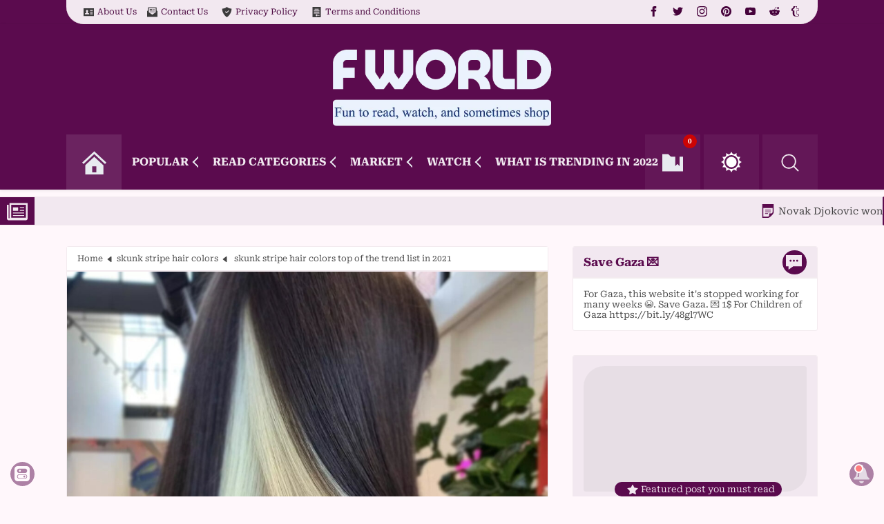

--- FILE ---
content_type: text/html; charset=UTF-8
request_url: https://www.fashionworldweb.com/2021/09/skunk-stripe-hair.html
body_size: 85148
content:
<!DOCTYPE html>
<html class='ltr' dir='ltr' lang='en'>


<head>
  
  
<!-- META TITLES -->
<!-- SingleItem title -->
<title> skunk stripe hair colors top of the trend list in 2021 - F World</title>
<!-- LINK CANONICAL -->
<link href='https://www.fashionworldweb.com/2021/09/skunk-stripe-hair.html' rel='canonical'/>
<!-- META FOR BROWSER -->
<meta content='width=device-width, initial-scale=1, user-scalable=1, minimum-scale=1, maximum-scale=5' name='viewport'/>
<meta content='text/html; charset=UTF-8' http-equiv='Content-Type'/>
<meta content='en' http-equiv='content-language'/>
<meta content='F World' name='copyright'/>
<meta content='blogger' name='generator'/>
<meta content='IE=edge' http-equiv='X-UA-Compatible'/>
<!-- META IMAGE -->
<link href='https://blogger.googleusercontent.com/img/b/R29vZ2xl/AVvXsEh3kvBttEns8kACHwE1lVI5kLg6N1zKc7m6H-mP-W5SzfhTd1X8_VFfSeqPbxIXjx5FZkWS8XR8OzRfbwS7KddxEnP1NRg7HUDRV8b6_ONEjoerL1G_xB6HAjtKAbbSAwgPzdILeEwQwvQ/w0/ScreenShot2021-03-12at7.58.12AM-5fd82194325647e486953a37a10050cd+%25281%2529.jpg' rel='image_src'/>
<link href='https://blogger.googleusercontent.com/img/b/R29vZ2xl/AVvXsEh3kvBttEns8kACHwE1lVI5kLg6N1zKc7m6H-mP-W5SzfhTd1X8_VFfSeqPbxIXjx5FZkWS8XR8OzRfbwS7KddxEnP1NRg7HUDRV8b6_ONEjoerL1G_xB6HAjtKAbbSAwgPzdILeEwQwvQ/s16000/ScreenShot2021-03-12at7.58.12AM-5fd82194325647e486953a37a10050cd+%25281%2529.jpg' rel='image_src'/>
<!-- META DESCRIPTION -->
<meta content=' skunk stripe hair colors top of the trend list in 2021 , we will discover it together through this report in detail.' name='description'/>
<!-- OPEN GRAPH -->
<meta content='en' property='og:locale'/>
<meta content='article' property='og:type'/>
<meta content='F World' property='og:site_name'/>
<meta content=' skunk stripe hair colors top of the trend list in 2021' property='og:title'/>
<meta content=' skunk stripe hair colors top of the trend list in 2021 , we will discover it together through this report in detail.' property='og:description'/>
<meta content=' skunk stripe hair colors top of the trend list in 2021' property='og:image:alt'/>
<meta content='https://www.fashionworldweb.com/2021/09/skunk-stripe-hair.html' property='og:url'/>
<meta content='https://blogger.googleusercontent.com/img/b/R29vZ2xl/AVvXsEh3kvBttEns8kACHwE1lVI5kLg6N1zKc7m6H-mP-W5SzfhTd1X8_VFfSeqPbxIXjx5FZkWS8XR8OzRfbwS7KddxEnP1NRg7HUDRV8b6_ONEjoerL1G_xB6HAjtKAbbSAwgPzdILeEwQwvQ/w1200-h630-p-k-no-nu/ScreenShot2021-03-12at7.58.12AM-5fd82194325647e486953a37a10050cd+%25281%2529.jpg' property='og:image'/>
<!--TWITTER CARD -->
<meta content='summary_large_image' name='twitter:card'/>
<meta content='https://www.fashionworldweb.com/2021/09/skunk-stripe-hair.html' name='twitter:url'/>
<meta content='https://www.fashionworldweb.com/' name='twitter:domain'/>
<meta content=' skunk stripe hair colors top of the trend list in 2021' name='twitter:title'/>
<meta content=' skunk stripe hair colors top of the trend list in 2021 , we will discover it together through this report in detail.' name='twitter:description'/>
<meta content='https://blogger.googleusercontent.com/img/b/R29vZ2xl/AVvXsEh3kvBttEns8kACHwE1lVI5kLg6N1zKc7m6H-mP-W5SzfhTd1X8_VFfSeqPbxIXjx5FZkWS8XR8OzRfbwS7KddxEnP1NRg7HUDRV8b6_ONEjoerL1G_xB6HAjtKAbbSAwgPzdILeEwQwvQ/w1200-h630-p-k-no-nu/ScreenShot2021-03-12at7.58.12AM-5fd82194325647e486953a37a10050cd+%25281%2529.jpg' name='twitter:image'/>
<meta content=' skunk stripe hair colors top of the trend list in 2021' name='twitter:image:alt'/>
<!--[ Theme Color ]-->
<meta content='#5b0b4e' name='theme-color'/>
<meta content='#5b0b4e' name='msapplication-navbutton-color'/>
<meta content='#5b0b4e' name='apple-mobile-web-app-status-bar-style'/>
<meta content='true' name='apple-mobile-web-app-capable'/>
<!--[ Favicon ]-->
<link href='https://www.fashionworldweb.com/favicon.ico' rel='apple-touch-icon' sizes='120x120'/>
<link href='https://www.fashionworldweb.com/favicon.ico' rel='apple-touch-icon' sizes='152x152'/>
<link href='https://www.fashionworldweb.com/favicon.ico' rel='icon' type='image/x-icon'/>
<link href='https://www.fashionworldweb.com/favicon.ico' rel='shortcut icon' type='image/x-icon'/>
<!--[ Schema Search Action ]-->
<include expiration='7d' path='*.css'></include>
<include expiration='7d' path='*.js'></include>
<include expiration='3d' path='*.gif'></include>
<include expiration='3d' path='*.jpeg'></include>
<include expiration='3d' path='*.jpg'></include>
<include expiration='3d' path='*.png'></include>
<meta content='fri, 02 jun 2023 00:00:00 GMT' http-equiv='expires'/>
<!--[ Preconnect and DNS Prefetch ]-->
<link href='//1.bp.blogspot.com' rel='preconnect dns-prefetch'/><link href='//2.bp.blogspot.com' rel='preconnect dns-prefetch'/><link href='//3.bp.blogspot.com' rel='preconnect dns-prefetch'/><link href='//4.bp.blogspot.com' rel='preconnect dns-prefetch'/><link href='//blogger.googleusercontent.com' rel='preconnect dns-prefetch'/><link href='//lh3.googleusercontent.com' rel='preconnect dns-prefetch'/><link href='//www.blogger.com' rel='preconnect dns-prefetch'/><link href='//feeds.feedburner.com' rel='preconnect dns-prefetch'/><link href='https://www.fashionworldweb.com/feeds/posts/default' rel='preconnect dns-prefetch'/><link href='https://www.fashionworldweb.com/feeds/comments/default' rel='preconnect dns-prefetch'/><link href='//cdn.widgetpack.com' rel='preconnect dns-prefetch'/><link href='//translate.google.com' rel='preconnect dns-prefetch'/><link href='//maxcdn.bootstrapcdn.com' rel='preconnect dns-prefetch'/><link href='//fonts.googleapis.com' rel='preconnect dns-prefetch'/><link href='//use.fontawesome.com' rel='preconnect dns-prefetch'/><link href='//ajax.googleapis.com' rel='preconnect dns-prefetch'/><link href='//resources.blogblog.com' rel='preconnect dns-prefetch'/><link href='//ajax.microsoft.com ' rel='preconnect dns-prefetch'/><link href='//ajax.aspnetcdn.com ' rel='preconnect dns-prefetch'/><link href='//github.com' rel='preconnect dns-prefetch'/><link href='//cdn.rawgit.com' rel='preconnect dns-prefetch'/><link href='//cdnjs.cloudflare.com' rel='preconnect dns-prefetch'/><link href='//www.google-analytics.com' rel='preconnect dns-prefetch'/><link href='//themes.googleusercontent.com ' rel='preconnect dns-prefetch'/><link href='//pagead2.googlesyndication.com' rel='preconnect dns-prefetch'/><link href='//googleads.g.doubleclick.net' rel='preconnect dns-prefetch'/><link href='//www.gstatic.com' rel='preconnect dns-prefetch'/><link href='//www.googletagservices.com' rel='preconnect dns-prefetch'/><link href='//static.xx.fbcdn.net' rel='preconnect dns-prefetch'/><link href='//tpc.googlesyndication.com' rel='preconnect dns-prefetch'/><link href='//apis.google.com' rel='preconnect dns-prefetch'/><link href='//www.w3.org' rel='preconnect dns-prefetch'/><link href='//www.facebook.com' rel='preconnect dns-prefetch'/><link href='//connect.facebook.net' rel='preconnect dns-prefetch'/><link href='//disqus.com' rel='preconnect dns-prefetch'/><link href='//plus.google.com' rel='preconnect dns-prefetch'/><link href='//twitter.com' rel='preconnect dns-prefetch'/><link href='//platform.twitter.com' rel='preconnect dns-prefetch'/><link href='//syndication.twitter.com' rel='preconnect dns-prefetch'/><link href='//r.twimg.com ' rel='preconnect dns-prefetch'/><link href='//p.twitter.com ' rel='preconnect dns-prefetch'/><link href='//cdn.api.twitter.com ' rel='preconnect dns-prefetch'/><link href='//www.youtube.com' rel='preconnect dns-prefetch'/><link href='//img.youtube.com' rel='preconnect dns-prefetch'/><link href='//www.pinterest.com' rel='preconnect dns-prefetch'/><link href='//statically.io/' rel='preconnect dns-prefetch'/><link href='//www.linkedin.com' rel='preconnect dns-prefetch'/><link href='//player.vimeo.com' rel='preconnect dns-prefetch'/><link href='//s3.amazonaws.com ' rel='preconnect dns-prefetch'/><link href='//s3.buysellads.com ' rel='preconnect dns-prefetch'/><link href='//stats.buysellads.com ' rel='preconnect dns-prefetch'/><link href='//cdn.adpacks ' rel='preconnect dns-prefetch'/>
<!-- REQUAIRED META TAGS -->
<meta content='426618101425847' property='fb:page_id'/>
<meta content='426618101425847' property='fb:admins'/>
<meta content='@1645960750429532162' name='twitter:site'/>
<meta content='@1645960750429532162' name='twitter:creator'/>
<script async='async' data-ad-client='ca-pub-8254068927443674' src='https://pagead2.googlesyndication.com/pagead/js/adsbygoogle.js'></script>
<!-- Global site tag (gtag.js) - Google Analytics -->
<script async='async' src='https://www.googletagmanager.com/gtag/js?id=UA-171423164-1'></script>
<!-- <script async='async' src='https://pagead2.googlesyndication.com/pagead/js/adsbygoogle.js'/> <script> (adsbygoogle = window.adsbygoogle || []).push({ google_ad_client: &quot;ca-pub-8254068927443674&quot;, enable_page_level_ads: true, overlays: {bottom: true} }); </script> -->
<!-- Template Style CSS -->
<style id='page-skin-1' type='text/css'><!--
/*-- CSS Variables --*/
:root{
--iqraa-main-color:#5b0b4e;
--iqraa-main-dark-color:#46023b;
--iqraa-submain-color:#f2e8f0;
--iqraa-bbcolor:#fff7fb;
--iqraa-btcolor:#484848;
--iqraa-border-color:#f3ebef;
--iqraa-submenu-border:#ecdce9;
--iqraa-mainwhite-color:#5b0b4e;
--iqraa-whitemain-color:#f2e8f0;
--iqraa-pbcolor:#ffffff;
--iqraa-title-color:#3c3b3c;
--iqraa-widget-title-color:#5b0b4e;
--iqraa-hp-beforeafter-color:#f2e8f0;
--iqraa-a-hover-color:#5b0b4e;
--iqraa-link-color:#5b0b4e;
--iqraa-white-color:#e8ebf0;
--iqraa-search-bg:#6c1d60;
}
html.iqraa-DM{
--iqraa-main-color:#250122;
--iqraa-main-dark-color:#f0e8ef;
--iqraa-submain-color:#370930;
--iqraa-bbcolor:#2b0726;
--iqraa-border-color:#250122;
--iqraa-submenu-border:#250122;
--iqraa-mainwhite-color:#f2e8f0;
--iqraa-whitemain-color:#5b0b4e;
--iqraa-pbcolor:#370f31;
--iqraa-title-color:#ffffff;
--iqraa-hp-beforeafter-color:#b08aab;
--iqraa-widget-title-color:#b08aab;
--iqraa-btcolor:#d7cdd6;
--iqraa-a-hover-color:#b08aab;
--iqraa-link-color:#f0e8ef;
--iqraa-search-bg:#370f31;
--iqraa-white-color:#e8ebf0;
}
/*-- Reset CSS --*/
a,abbr,acronym,address,applet,b,big,blockquote,body,caption,center,cite,code,dd,del,dfn,div,dl,dt,em,fieldset,font,form,h1,h2,h3,h4,h5,h6,html,i,iframe,img,ins,kbd,label,legend,li,object,p,pre,q,s,samp,small,span,strike,strong,sub,sup,table,tbody,td,tfoot,th,thead,tr,tt,u,ul,var{padding:0;border:0;outline:0;vertical-align:baseline;background:0 0;text-decoration:none}form,textarea,input,button{-webkit-appearance:none;-moz-appearance:none;appearance:none;border-radius:0}dl,ul{list-style-position:inside;font-weight:400;list-style:none}ul li{list-style:none}caption,th{text-align:center}img{border:none;position:relative}a,a:visited{text-decoration:none}.clearfix{clear:both}.section,.widget,.widget ul{margin:0;padding:0}a{color:var(--iqraa-link-color)}a img{border:0}abbr{text-decoration:none}.CSS_LIGHTBOX{z-index:999999!important}.separator a{clear:none!important;float:none!important;margin-left:0!important;margin-right:0!important}#navbar-iframe,.widget-item-control,a.quickedit,.home-link,.feed-links{display:none!important}.center{display:table;margin:0 auto;position:relative}.widget > h2,.widget > h3,.blog-admin{display:none}
/*-- Body CSS --*/
body{background-color:var(--iqraa-bbcolor);font-size:14px;font-weight:400;color:var(--iqraa-btcolor);word-wrap:break-word;margin:0;padding:0}#outer-wrapper{margin:0 auto;background-color:var(--iqraa-bbcolor);box-shadow:0 0 5px rgba(0,0,0,.1)}.row{width:85%;max-width:1250px;}#content-wrapper{margin:30px auto 0;overflow:hidden}#content-wrapper > .container{margin:0}#main-wrapper{float:left;overflow:hidden;width:calc(100% - 390px);box-sizing:border-box;word-wrap:break-word;padding:0;margin:0}#sidebar-wrapper{float:right;overflow:hidden;width:355px;box-sizing:border-box;word-wrap:break-word;padding:0}#datahomepageUrl{display:none;}.grid-posts{display:grid;grid-template-columns:1fr 1fr;grid-gap:10px;}#datablogId{display:none;}.iPostThumbWrap{position:relative;display:block}.iPostThumbLink,.iauthorbox .iauthorprofile,.comments .avatar-image-container{background-color:rgba(155,155,155,0.07);color:transparent!important}#hidden-widgets-wrap,.hidden-widgets{display:none;visibility:hidden}.postthumb{display:block;position:relative;width:100%;height:100%;object-fit:cover;z-index:1;transition:opacity .17s ease;aspect-ratio:5/3;}.iPostTitle a{display:block}.disabled{pointer-events:none}.hidden{display:none}
/*-- INDEX POSTS AND POSTS --*/
.index-post-wrap{position:relative;float:left;width:100%}.blog-post{display:block;word-wrap:break-word}.index-post{display:inline-block;background-color:var(--iqraa-pbcolor);box-sizing:border-box;padding:15px;margin:0 0 20px;border:1px solid var(--iqraa-border-color);border-radius:3px;position: relative;}
/*-- POSTA IMG --*/
.index-post .iPostThumbWrap{float:left;width:100%;height:auto;overflow:hidden;margin:0 0 13px}.index-post .iPostThumbWrap .iPostThumbLink{min-height:145px;width:100%;height:100%;position:relative;display:block;z-index:1;overflow:hidden;border-radius:3px}
/*-- POST INFO AND TITLES --*/
.index-post .iPostInfoWrap{float:left;width:100%;overflow:hidden;margin-bottom: 35px;}.iqraa-pbc .iPostTitle{font-size:17px;line-height:1.6em;text-decoration:none;margin:0}.index-post .iPostInfoWrap > h3{font-size:17px;line-height:1.6em;text-decoration:none;margin:7px 0 0}.ipbc6 .iPostTitle{margin:10px 0 10px 0;overflow:hidden;}.ipbc3 .iPostTitle,.ipbc-coll .iPostTitle{font-size:15px;}.index-post .iPostInfoWrap > h3 > a,.ipbc1 .iPostTitle a,.ipbcvid .iPostTitle a,.ipposts .iPostTitle a,.ipbc3 .iPostTitle a,.ipbc-coll .iPostTitle a,.ipbc6 .iPostTitle a{display:block;color:var(--iqraa-title-color);transition:color .17s}.index-post .iPostInfoWrap > h3 > a,.ipbc2 .iPostTitle a{display:block;color:var(--iqraa-title-color);transition:color .17s}
/*-- POST META --*/
.iPostMeta{overflow:hidden;color:var(--iqraa-btcolor);font-size:14px;font-weight:400}.ipostinfobox .iPostAuthor,.ipostinfobox .iPostPubDate,.ipostinfobox .updated-date,.read-time,.words-count,.iPostMeta .icommentscount{float:left;display:inline-block;margin:10px 10px 0 0}.iPostMeta a{color:var(--iqraa-btcolor);transition:color .17s}.iPostMeta a:hover{color:var(--iqraa-main-color)}.iPostMeta .iPostAuthor .meta-avatar{float:left;height:20px;width:20px;overflow:hidden;margin:0 7px 0 0;border-radius:100%;box-shadow:0 0 3px rgba(0,0,0,0.1)}.iPostMeta .iPostAuthor .meta-avatar img{display:block;width:100%;height:100%;border-radius:100%}.iPostMeta{margin:10px 0 0}.iPostSnippet,.ipbc6 .iPostSnippet{position:relative;display:block;overflow:hidden;font-size:14px;line-height:1.6em;font-weight:400;margin:10px 0 0;color:var(--iqraa-btcolor)}.FeaturedPost a.iPostCat{float:left;height:28px;background-color:var(--iqraa-pbcolor);color:var(--iqraa-title-color);font-size:12px;font-weight:700;text-transform:uppercase;line-height:28px;padding:0 13px;margin:0;border:1px solid var(--iqraa-border-color);border-radius:3px;transition:all .17s ease}.iqraa-pbc .iPostMeta span, .index-post .iPostMeta span{margin-right:8px;}.iPostMeta .PostMetaTitle,.iPostDescBox .iPDB-Title{font-weight:700;}.eta{display:inline;}.word-count{display:inline;}a.read-more{float:right;height:28px;background-color:var(--iqraa-pbcolor);color:var(--iqraa-title-color);font-size:12px;font-weight:700;text-transform:uppercase;line-height:28px;padding:0 13px;margin:0;border:1px solid var(--iqraa-border-color);border-radius:3px;transition:all .17s ease}.index-post a.read-more {background-color: var(--iqraa-submain-color);color: var(--iqraa-title-color);position: absolute;bottom: 10px;right: 10px;display: inline-block;}
/*-- LINKS --*/
.table-of-contents a{color:var(--iqraa-link-color);}.post-body a:hover{transition:300ms;text-decoration:underline;color: var(--iqraa-main-dark-color);}.iqraa-DM a:hover {color: var(--iqraa-a-hover-color);}#footer-wrapper .iBlogRights a{color:var(--iqraa-link-color);transition:color .17s;font-weight:700}
/*-- SOCIAL ICONS --*/
ul.iSocialBTNs{margin:0 -5px}.iSocialBTNs li{float:left;width:25%;box-sizing:border-box;padding:0 5px;margin:10px 0 0}.iSocialBTNs li:nth-child(1),.iSocialBTNs li:nth-child(2),.iSocialBTNs li:nth-child(3),.iSocialBTNs li:nth-child(4){margin-top:0}.iSocialBTNs li a{display:block;height:40px;font-size:22px;color:var(--iqraa-pbcolor);text-align:center;line-height:40px;border-radius:100px;transition:opacity .17s}.iSocialBTNs li a:hover{opacity:.8}.iSocialBTNsColor .quora a{background-color:#B32A26}.iSocialBTNsColor .facebook a{background-color:#3b5999}.iSocialBTNsColor .telegram a{background-color:#287dbb}.iSocialBTNsColor .twitter a{background-color:#00acee}.iSocialBTNsColor .youtube a{background-color:#f50000}.iSocialBTNsColor .instagram a{background:linear-gradient(15deg,#ffb13d,#dd277b,#4d5ed4)}.iSocialBTNsColor .pinterest a{background-color:#ca2127}.iSocialBTNsColor .dribbble a{background-color:#ea4c89}.iSocialBTNsColor .linkedin a{background-color:#0077b5}.iSocialBTNsColor .tumblr a{background-color:#365069}.iSocialBTNsColor .twitch a{background-color:#6441a5}.iSocialBTNsColor .rss a{background-color:#ffc200}.iSocialBTNsColor .skype a{background-color:#00aff0}.iSocialBTNsColor .vimeo a{background-color:#00ADEF}.iSocialBTNsColor .stackoverflow a{background-color:#f48024}.iSocialBTNsColor .github a{background-color:#24292e}.iSocialBTNsColor .soundcloud a{background:linear-gradient(#ff7400,#ff3400)}.iSocialBTNsColor .behance a{background-color:#191919}.iSocialBTNsColor .digg a{background-color:#1b1a19}.iSocialBTNsColor .delicious a{background-color:#0076e8}.iSocialBTNsColor .codepen a{background-color:#000}.iSocialBTNsColor .reddit a{background-color:#ff4500}.iSocialBTNsColor .whatsapp a{background-color:#3fbb50}.iSocialBTNsColor .snapchat a{background-color:#ffe700}.iSocialBTNsColor .blogger a{background-color:#F57C00}.iSocialBTNsColor .email a{background-color:#888}.iSocialBTNsColor .external-link a{background-color:var(--iqraa-main-dark-color)}.iSocialBTNsColor .line a{background-color:#04BE01}.iSocialBTNsColor .googleplay a{background:linear-gradient(60deg,#32A350,#F3B604,#E34133)}.iSocialBTNsColor .amazon a{background-color:#F79B27}.iSocialBTNsColor .podcast a{background-color:#8632C7}.iSocialBTNsColor .kafiil a{background-color:#1CB96F}.iSocialBTNsColor .khamsat a{background-color:#F0AB13}.iSocialBTNsColor .appstore a{background:linear-gradient(0deg,#1A9EEF,#2162D7)}.iSocialBTNsColor .cv a{background-color:var(--iqraa-main-color)}.iSocialBTNsColor .mailchimp a{background-color:#F7D91A}.iSocialBTNsColor .sitemap a{background-color:var(--iqraa-main-color)}.iSocialBTNsColor .tiktok a{background:linear-gradient(0deg,#000,#F52B52,#24ECE7)}.iSocialBTNsColor .messenger a{background:linear-gradient(0deg,#0B69F1,#02BDF7)}.iSocialBTNsColor .paypal a{background:linear-gradient(0deg,#002E82,#0096DA)}.iqraa-DM .iSocialBTNsColor a{background: var(--iqraa-main-color)!important;color: var(--iqraa-hp-beforeafter-color)!important;}
/*-- TOP BAR --*/
#iTopBar{width:100%;overflow:hidden;margin:0;background:var(--iqraa-main-color)}#iTopBar .container{margin:0 auto;border-bottom: 1px solid var(--iqraa-border-color);background: var(--iqraa-submain-color);border-bottom-right-radius: 25px;border-bottom-left-radius: 25px;}.iTopPagesList{position:relative;float:left;display:block;margin-left: 10px;}.iTopPagesList .widget > .widget-title{display:none}.iTopPagesList ul li{float:left;}.iTopPagesList ul li > a{height:34px;display:block;color:var(--iqraa-main-dark-color);font-size:12px;font-weight:400;line-height:34px;margin:0 0 0 10px;padding:0 5px;transition:color .17s}.iTopPagesList ul li:first-child > a{padding:0 0 0 5px}.iTopSocialBTNs{position:relative;float:right;display:block;margin-right:10px;}.iTopSocialBTNs .widget > .widget-title{display:none}.iTopSocialBTNs ul > li{float:left;display:inline-block}.iTopSocialBTNs ul > li > a{display:block;color:var(--iqraa-main-dark-color);text-decoration:none;font-size:14px;text-align:center;line-height:34px;padding:0 5px;margin:0 10px 0 0;transition:color .17s}.iTopSocialBTNs ul > li:last-child > a{padding:0 5px 0 0}
/*-- HEADER WRAP --*/
#iHeader{position:relative;width:100%;height:240px;background-color:var(--iqraa-main-color);z-index:1010;box-shadow:0 1px 4px 0 rgba(0,0,0,0.1);margin-bottom:10px}#iHeader .container{position:relative;margin:0 auto;text-align:right;}.iHLogo{margin:5px 0 15px;width:100%;float:left;text-align:center;height:140px;}.iBlogLogo{position:relative;width:auto;max-width:320px;max-height:158px;margin:0;padding:9px 0;display: inline-block;}.iBlogLogo .header-image-wrapper{display:block}.iBlogLogo img{max-width:320px!important;margin:0;width:100%;height:100%;}.iBlogLogo h1,.iBlogLogo h2{color:var(--iqraa-white-color);font-size:50px;line-height:1em;padding: 10px 0;text-shadow:-2px 2px 3px rgba(2, 25, 70, 1);}
/*-- MAIN MENU --*/
.iHMenu{float:left;width:100%}#main-menu .widget,#main-menu .widget > h3{display:none}#main-menu .show-menu{display:block}#main-menu{position:relative;display:inline-block;width: 100%;}#main-menu ul > li{float:left;position:relative;margin:0;padding:0;transition:background .17s ease}#main-menu ul > li > a{position:relative;color:#f0e8ef;font-size:16px;font-weight:700;line-height:80px;display:inline-block;text-decoration:none;margin:0;padding:0 10px;transition:color .17s ease}#main-menu ul#main-menu-nav > li:hover{background-color:rgba(255,255,255,0.05)}#main-menu ul#main-menu-nav > li:hover > a{color:#f0e8ef}#main-menu ul > li > ul{position:absolute;float:left;left:0;top:80px;width:210px;background-color:var(--iqraa-submain-color);z-index:99999;margin-top:0;padding:0;border:1px solid var(--iqraa-submenu-border);box-shadow:0 2px 2px rgba(0,0,0,0.2);visibility:hidden;opacity:0;text-align:left;}#main-menu ul > li > ul > li > ul{position:absolute;float:left;top:0;left:100%;margin:-1px 0 0}#main-menu ul > li > ul > li{display:block;float:none;position:relative;background-color:var(--iqraa-submain-color);border-bottom:1px solid var(--iqraa-submenu-border);transition:background .17s ease}#main-menu ul > li > ul > li:hover{background-color:var(--iqraa-submenu-border)}#main-menu ul > li > ul > li a{display:block;height:36px;font-size:13px;color:var(--iqraa-mainwhite-color);line-height:36px;box-sizing:border-box;margin:0;padding:0 15px;transition:color .17s ease}#main-menu ul > li > ul > li:last-child{border-bottom:0}#main-menu ul > li.submenu > a:after{position: relative;content: '';width: 8px;border-width: 2px;border-style: solid;border-color: transparent;border-bottom-color: #e8ebf0;border-left-color: var(--iqraa-white-color);border-radius: 0 0 0 0;transform: translate(-50%, -50%) rotate(45deg);transition: all .4s ease-in-out;height: 8px;float: right;top: 40px;margin-left: 3px;left: 11px;}#main-menu ul > li.submenu:hover > a:after{transform:translate(-50%, -50%) rotate(-45deg);}#main-menu ul > li > ul > li.submenu > a:after{top: 18px;border-bottom-color:var(--iqraa-mainwhite-color);border-left-color:var(--iqraa-mainwhite-color);width:7px;height:7px;}#main-menu ul > li:hover > ul,#main-menu ul > li > ul > li:hover > ul{visibility:visible;opacity:1}#main-menu ul ul{transition:all .17s ease}#main-menu-nav .homepage{width:80px;height:80px;padding:0;background-color:rgba(255,255,255,0.05)}#main-menu-nav .homepage svg,#main-menu-nav svg{width: 35px;height: 35px;fill: #e8ebf0;margin-right:10px}#main-menu-nav .homepage svg{margin-right:0px}.iMMList #main-menu-nav .homepage svg{margin-right:10px}#main-menu ul#main-menu-nav > li:hover svg{fill: #e8ebf0 !important}.iMMList #main-menu-nav .homepage svg, .iMMList #main-menu-nav svg{fill: var(--iqraa-mainwhite-color);width: 20px;height: 20px;display:none;}#homepageli{background-color: rgba(255,255,255,0.05);margin-right: 5px !important;text-align: center;}.iMMList #homepageli{background-color:unset;text-align:unset;}.iMMList #main-menu-nav .homepage{background-color:unset;width: auto;height: auto;}#main-menu ul > li > ul > li.submenu:hover > a:after{transform:translate(-50%, -50%) rotate(-135deg)}
/*-- MEGA MENU --*/
#main-menu .mega-menu{position:static!important}#main-menu .mega-menu > ul{width:100%;box-sizing:border-box;padding:20px 10px}#main-menu .mega-menu > ul.mega-menu-inner{overflow:hidden}.mega-menu-inner .mega-item{float:left;width:25%;box-sizing:border-box;padding:0 10px}.mega-menu-inner .mega-content{position:relative;width:100%;overflow:hidden;padding:0}.mega-content .iPostThumbWrap{width:100%;height:160px}.mega-content .iPostThumbLink{width:100%;height:100%;z-index:1;display:block;position:relative;overflow:hidden;padding:0}.mega-content .iPostTitle{position:relative;font-size:13px;font-weight:700;line-height:1.5em;margin:7px 0 5px;padding:0}.mega-content .iPostTitle a{display:block;color:var(--iqraa-title-color);transition:color .17s}.mega-content .iPostMeta{font-size:11px}.no-posts{float:right;width:100%;height:100px;line-height:100px;text-align:center}.mega-menu .no-posts{line-height:60px;color:var(--iqraa-title-color)}#main-menu ul > .mega-menu > ul{width:100%;box-sizing:border-box;padding:20px 10px}#main-menu ul > li > ul > .mega-menu .mega-menu-inner .mega-item{width:100%;box-sizing:border-box;padding:0 10px;margin-bottom:10px;}#main-menu ul > li > ul > .mega-menu .mega-content .iPostThumbLink{height:100% !important;padding:0 !important;}#main-menu ul > li > ul > .mega-menu .mega-content .iPostTitle a{display:block!important;color:var(--iqraa-title-color)!important;transition:color .17s!important;height:100%!important;line-height:1.5!important;padding:0 !important;}#main-menu ul > li > ul > .mega-menu .mega-content .iPostThumbWrap{height:100px!important;}
/*-- SEARCH NAV --*/
.iSearshShowBTN,.iSearshHideBTN{position: absolute;width: 80px;height: 80px;background-color: rgba(255,255,255,0.05);line-height: 80px;z-index: 20;color: #e8ebf0;font-size: 16px;font-weight: 400;text-align: center;cursor: pointer;transition: color .17s ease;display: inline-block;top: 160px;right: 0;}.fixed-header .iSearshShowBTN {top: 0;}#nav-search{display: none;position: absolute;width: 100%;height: 80px;z-index: 99;background-color: var(--iqraa-search-bg);box-sizing: border-box;padding: 0;top: 240px}#nav-search .search-form{width:100%;height:58px;background-color:rgba(0,0,0,0);line-height:58px;overflow:hidden;padding:0}#nav-search .search-input{width: 100%;height: 80px;font-family: inherit;color: #e8ebf0;margin: 0;padding: 0 80px 0 29px;background-color: rgba(0,0,0,0);font-size: 13px;font-weight: 400;box-sizing: border-box;border: 0}#nav-search .search-input:focus{color:#f0e8ef;outline:none}.iSearshHideBTN{position: absolute;top: 0;right: 0;margin-right: 0}
/*-- MOBILE MENU --*/
.iMMToggleBTN:before{content:'';background:url('data:image/svg+xml,<svg clip-rule="evenodd" fill="rgb(255, 255, 255)" strok="rgb(255, 255, 255)" stroke-linejoin="round" stroke-miterlimit="2" viewBox="0 0 24 24" xmlns="http://www.w3.org/2000/svg"><path d="m22 16.75c0-.414-.336-.75-.75-.75h-18.5c-.414 0-.75.336-.75.75s.336.75.75.75h18.5c.414 0 .75-.336.75-.75zm0-5c0-.414-.336-.75-.75-.75h-18.5c-.414 0-.75.336-.75.75s.336.75.75.75h18.5c.414 0 .75-.336.75-.75zm0-5c0-.414-.336-.75-.75-.75h-18.5c-.414 0-.75.336-.75.75s.336.75.75.75h18.5c.414 0 .75-.336.75-.75z"/></svg>');width:30px;height:30px;display:inline-block;vertical-align:middle;}.iMMToggleBTN {display: none;width: 60px;height: 60px;line-height: 60px;background-color: rgba(255,255,255,0.05);color: #e8ebf0;font-size: 17px;font-weight: 400;text-align: center;cursor: pointer;transition: color .17s ease;border-radius: 100%;position: relative;}.iMMToggleBTN:hover{color:var(--iqraa-white-color)}.iMMListWrap{position:relative;float:right;width:100%;background-color:#161619;}.nav-active .iMMListWrap{visibility:visible;opacity:1}.iMMList{position:relative;overflow:hidden;padding:20px;border-top:1px solid rgba(255,255,255,0.03);background:var(--iqraa-submain-color);}.iMMList > ul{margin:0}.iMMList .m-sub{display:none;padding:0}.iMMList ul li{position:relative;display:block;overflow:hidden;float:left;width:100%;font-size:14px;line-height:38px;transition:background .17s ease;}.iMMList > ul > li{font-weight:700;border-bottom:1px solid var(--iqraa-submenu-border);}.iMMList > ul li ul{overflow:hidden}.iMMList ul li a{padding:0;display:block;transition:all .17s ease}.iMMList ul li.submenu .submenu-toggle{width:100%;position:absolute;top:0;right:0;color:var(--iqraa-link-color);cursor:pointer;height:38px}.iMMList ul li.submenu .submenu-toggle:after{position:relative;content:'';border-width:2px;border-style:solid;border-color:transparent;border-radius:0 0 0 0;transform:translate(-50%, -50%) rotate(45deg);transition:all .4s ease-in-out;float:right;top:20px;margin-left:3px;border-top-color:var(--iqraa-mainwhite-color);border-left-color:var(--iqraa-mainwhite-color);width:7px;height:7px;right:15px;transition:all .17s ease}.iMMList ul li.submenu.show > .submenu-toggle:after{transform:translate(-50%, -50%) rotate(135deg)}.iMMList > ul > li:last-child{border-bottom:none;}.iMMList > ul > li > ul > li > a{color:var(--iqraa-link-color);opacity:.9;padding:0 0 0 15px}.mobile-menu > ul > li > ul > li > ul > li > a{opacity:.8;padding:0 0 0 30px}.iMMFooter{position:relative;float:left;width:auto;padding:20px 16px;margin:0}.iMMFooter .iMMSocialBTNs,.iMMFooter .iMMPagesList{position:relative;width:100%;margin:8px 0 0}.iMMFooter .iMMSocialBTNs{margin:0}.iMMFooter ul{display:flex;flex-wrap:wrap;justify-content: flex-start;}.iMMFooter .iMMSocialBTNs ul li{margin:16px 16px 0 0;}.iMMFooter .iMMSocialBTNs ul li:last-child{margin:16px 0 0;}.iMMFooter .iMMSocialBTNs ul li a{display:block;font-size:14px;color:var(--iqraa-white-color);padding:0}.iMMFooter .iMMPagesList ul li{margin:8px 18px 0 0;background:var(--iqraa-link-color);padding:5px;border-radius:5px;width:auto;flex-grow: 1;}.iMMFooter .iMMPagesList ul li a{display:block;font-size:14px;color:var(--iqraa-submenu-border);font-weight:400;padding:0}.iMMFooter .iMMPagesList ul li a i{font-size:12px;vertical-align:middle;margin-left:6px;position:relative;top:-1px;}.IqraaMobileMenu{background-color:#161619;position:fixed;width:300px;height:100%;top:0;bottom:0;overflow:hidden;z-index:1010;left:0;-webkit-transform:translateX(-100%);transform:translateX(-100%);visibility:hidden;box-shadow:3px 0 7px rgb(0 0 0 / 10%);transition:all .25s ease;}.iMMHeader{position:relative;float:left;width:100%;height:59px;background-color:var(--iqraa-main-color);overflow:hidden;display:flex;align-items:center;justify-content:space-between;border-bottom:1px solid rgba(155,155,155,0.15);}.mobile-search{flex:1;padding:0 0 0 16px}.mobile-search .search-form{width:100%;height:34px;background-color:var(--iqraa-white-color);overflow:hidden;display:flex;justify-content:space-between;border:0;border-radius:8px}.mobile-search .search-form:focus-within{background-color:var(--iqraa-white-color);box-shadow:0 1px 1px rgba(0,0,0,0.1),0 1px 3px rgba(0,0,0,0.2)}.is-dark .mobile-search .search-form:focus-within{background-color:rgba(155,155,155,0.04)}.mobile-search .search-input{flex:1;width:100%;background-color:rgba(0,0,0,0);font-family:inherit;font-size:14px;color:#202124;font-weight:400;padding:0 10px;border:0}.mobile-search .search-input:focus,.mobile-search .search-input::placeholder{color:#202124}.mobile-search .search-input::placeholder{opacity:.65}.mobile-search .search-action{background-color:rgba(0,0,0,0);font-family:inherit;font-size:12px;color:#202124;font-weight:400;text-align:center;cursor:pointer;padding:0 10px;border:0;opacity:.65}.mobile-search .search-action:hover{opacity:1}.iMMCloseBTN{display:flex;height:100%;color:var(--iqraa-white-color);font-size:16px;align-items:center;cursor:pointer;z-index:20;padding:0 16px}.iMMCloseBTN:hover{opacity:.8;}.overlay{display:none;visibility:hidden;opacity:0;position:fixed;top:0;right:0;left:0;bottom:0;background-color:rgba(27,27,37,0.6);z-index:1011;-webkit-backdrop-filter:saturate(100%) blur(3px);-ms-backdrop-filter:saturate(100%) blur(3px);-o-backdrop-filter:saturate(100%) blur(3px);backdrop-filter:saturate(100%) blur(3px);margin:0;transition:all .25s ease;}.iqraaTOCoverlay{display: block;visibility:hidden;opacity:0;position:fixed;top:0;right:0;left:0;bottom:0;z-index:1011;-webkit-backdrop-filter:saturate(100%) blur(3px);-ms-backdrop-filter:saturate(100%) blur(3px);-o-backdrop-filter:saturate(100%) blur(3px);backdrop-filter:saturate(100%) blur(3px);margin:0;transition:all .25s ease;}.iqraaTOCoverlay.itocopened{visibility: visible;opacity: 1;}.nav-active .IqraaMobileMenu{visibility:visible;opacity:1;z-index:1515;transform:scaleY(1)}.slide-menu-flex{position:relative;float:left;width:100%;height:calc(100% - 59px);display:flex;flex-direction:column;justify-content:space-between;overflow:hidden;overflow-y:auto;-webkit-overflow-scrolling:touch;margin:0;background:var(--iqraa-submain-color);}.iMMPagesList svg {width:15px;height:15px;margin-right:7px;fill:var(--iqraa-submenu-border);}.iMMList > ul > li > ul > li > ul > li > a{color: var(--iqraa-link-color);opacity: .9;padding: 0 0 0 30px;}
/*-- QUERY MESSAGES --*/
.queryMessageSearch .query-info,.queryMessageArchive .query-info,.queryMessageLabel .query-info{margin:0 5px 0 0}.queryMessageLabel .query-info{font-weight:700}.queryMessageSearch .search-query,.queryMessageSearch .search-label,.queryMessageArchive .search-query,.queryMessageArchive .search-label,.queryMessageLabel .search-query,.queryMessageLabel .search-label{font-weight:700;text-transform:uppercase}.queryMessageSearch .search-query:before,.queryMessageSearch .search-label:before,.queryMessageArchive .search-query:before,.queryMessageArchive .search-label:before,.queryMessageLabel .search-query:before,.queryMessageLabel .search-label:before{content:"\201c"}.queryMessageSearch .search-query:after,.queryMessageSearch .search-label:after,.queryMessageArchive .search-query:after,.queryMessageArchive .search-label:after,.queryMessageLabel .search-query:after,.queryMessageLabel .search-label:after{content:"\201d"}.queryEmpty{font-size:14px;font-weight:400;padding:0 0 50px;margin:25px;text-align:center}
/*-- CUSTOM WIDGET --*/
.custom-widget li{display:flex;overflow:hidden;padding:15px 0 0;margin:15px 0 0;border-top:1px dotted var(--iqraa-border-color)}.custom-widget li:first-child{display:flex;padding:0;margin:0;border:0}.custom-widget .iPostThumbLink{position:relative;width:75%;float:left;overflow:hidden;display:block;vertical-align:middle;margin:0 12px 0 0;border-radius:3px}.custom-widget .iPostInfoWrap{width:100%;overflow:hidden;margin: auto;}.custom-widget .iPostTitle{overflow:hidden;font-size:15px;font-weight:400;line-height:1.5em;margin:0}.custom-widget .iPostTitle a{display:block;color:var(--iqraa-title-color);transition:color .17s}
/*-- SVG STYLES --*/
.iPostCat svg{margin:0 5px 0 0;width:14px;fill:var(--iqraa-hp-beforeafter-color);}.index-post .iPostCat svg, .iqraa-pbc .iPostCat svg, .irelatedpostsbox .iPostCat svg{width:12px!important;}.iFPFooter .iPostCat:hover svg{fill:var(--iqraa-main-color);}.label-feature .label-featurez svg{margin:0 0 3px 3px;width:18px;height:18px;}svg{vertical-align:middle}.label-feature .label-featurez svg path{fill:var(--iqraa-hp-beforeafter-color);}.iPostCats svg{width:13px;height:13px;fill:var(--iqraa-title-color);margin-right:5px;}.iPostCats a:hover svg{fill:var(--iqraa-hp-beforeafter-color)}.icommentsshowBTN svg{width:30px;height:30px;margin-right:10px;fill:var(--iqraa-hp-beforeafter-color);}.blog-pager svg{width:17px;height:17px;margin:-3px 0 0 5px;fill:var(--iqraa-white-color);}.iqraant-title svg{width:30px;fill:var(--iqraa-hp-beforeafter-color);height:30px;}#breadcrumb svg{width:20px;height:20px;fill:var(--iqraa-btcolor);}.iqraa-message svg{width:20px;height:20px;position:absolute;right:2px;top:2px;cursor:pointer;}.success svg{fill:#03734f}.warning svg{fill:#915d04}.error svg{fill:#DF3232}.info svg{fill:var(--iqraa-main-color)}.iqraa-DM .iqraa-message svg{fill:#fff}.iPostMeta svg{width:16px;margin-right:5px;fill:var(--iqraa-btcolor);}.ipostinfobox svg{width:20px!important;}.cloud-label li svg, .list-label li svg, .PageList li svg, .LinkList li svg, .TextList li svg,#ArchiveList .flat li > a svg{width:15px;height:15px;margin-right:5px;fill:var(--iqraa-title-color);transition:color .17s;}.cloud-label li a:hover svg{fill:var(--iqraa-hp-beforeafter-color);}.list-label li a:hover svg, .PageList li a:hover svg, .LinkList li a:hover svg,#ArchiveList .flat li > a:hover svg{fill:var(--iqraa-a-hover-color)!important;}.iContactForm svg,.iWhatsAppForm svg{width:20px;height:20px;margin-right:7px;fill:var(--iqraa-btcolor);}.read-more svg{width:17px;height:17px;transform:rotate(180deg);margin-left:5px;margin-bottom: 5px;fill:var(--iqraa-title-color);transition:color .17s;}.read-more:hover svg{fill:var(--iqraa-hp-beforeafter-color);}.FeaturedPost a.read-more svg{fill:var(--iqraa-hp-beforeafter-color)!important;}.FeaturedPost a.read-more:hover svg{fill:var(--iqraa-main-color)!important;}.Label .title svg,.PageList .title svg,.Stats .title svg,.Profile .title svg,.LinkList .title svg,.ContactForm .title svg,.TextList .title svg,.BlogArchive .title svg,.PopularPosts .title svg,.Text .title svg{fill:var(--iqraa-whitemain-color);width:23px;height:23px;position:absolute;right:22px;top:11px;}.TextList .title svg{transform:rotate(180deg);}.iqraa-pbc .title svg, .blog-posts .title svg {width: 23px;height: 23px;position: absolute;left: 23px;top: 13px;fill: var(--iqraa-whitemain-color);}.iSearshShowBTN svg,.iSearshHideBTN svg{width:30px;height:30px;fill:#f0e8ef;}.social svg{fill:var(--iqraa-hp-beforeafter-color)!important;width:25px!important;height:25px!important;position:relative!important;top:-2px!important;margin-right:0!important;}.social .codepen svg{width:35px!important;height:35px!important;}.social .khamsat svg{width:40px!important;height:40px!important;}.social .kafiil svg{width:40px!important;height:40px!important;}.social .digg svg{width:35px!important;height:35px!important;}.social li a:hover svg{fill:var(--iqraa-hp-beforeafter-color)!important;}#iTopSocialBTNs svg{fill:var(--iqraa-main-dark-color)!important;width:15px!important;height:15px!important;}#iTopSocialBTNs svg:hover{fill:var(--iqraa-a-hover-color)!important;}.iPostShareLinks svg{fill:var(--iqraa-hp-beforeafter-color)!important;width:20px!important;height:20px!important;position:relative!important;margin-right:0!important;top:-1px!important;}.blog-post-comments .title-wrap > h2 svg,.iqraarelatedposts .title-wrap > h2 svg,.queryMessageArchive svg,.queryMessageLabel svg,.queryMessageSearch svg{width:23px;height:23px;position:absolute;fill:var(--iqraa-whitemain-color);display:block;margin-left:5px;margin-top:6px;}.iEandEBTNS a.homepage svg,.iEandEBTNS a.contactpage svg{width:25px;height:25px;display:inline-block;top:-3px;position:relative;margin-right:5px;fill:#f7f7ff;}.iEandEBTNS a.contactpage svg{top:-1px;}.iMMSocialBTNs svg{width:20px!important;height:20px!important;fill:var(--iqraa-link-color)!important;}.iMMCloseBTN svg{width:35px;height:35px;fill:#f0e8ef;}.search-action svg{width:20px;height:20px;}#sidebar-wrapper .HTML .title svg,#footerwidgets .HTML .title svg{fill:var(--iqraa-whitemain-color);width:23px;height:23px;position:absolute;right:22px;top:12px;}.iFeaturedLabelsTitle svg{fill:var(--iqraa-whitemain-color);width:23px;height:23px;position:absolute;left:5px;top:7px;}
/*-- POST BY CATEGORIES --*/
#ipbc-wrapper{width:100%}.iqraa-pbc > .widget{position: relative;float: right;width: 100%;margin: 0 0 30px;display:block;min-height:300px}.iqraa-pbc > .widget > .widget-content{color:var(--iqraa-bbcolor)}.iqraa-pbc > .show-widget{display:block}.iqraa-pbc > .ipbc1,.iqraa-pbc > .ipbcvid,.iqraa-pbc > .ipposts,.iqraa-pbc > .ipbc2,.iqraa-pbc > .ipbc3,.iqraa-pbc > .ipbc6,.iqraa-pbc > .ipbc-coll{display:block}.iqraa-pbc > .ipbc1 > .widget-content,.iqraa-pbc > .ipbcvid > .widget-content,.iqraa-pbc > .ipposts > .widget-content,.iqraa-pbc > .ipbc2 > .widget-content,.iqraa-pbc > .ipbc6 > .widget-content{min-height:300px}.iqraa-pbc > .ipbc3 > .widget-content,.iqraa-pbc > .ipbc-coll > .widget-content{min-height:400px}.index-post .iPostCat,.iqraa-pbc .iPostCat,.irelatedpostsbox .iPostCat{position: relative;background-color:var(--iqraa-main-color);color:var(--iqraa-white-color);font-size: 10px;line-height:23px;font-weight: 700;text-transform: uppercase;padding:4px 6px;border-radius: 5px;}.ipbc7 .iPostThumbLink,.PopularPosts .iPostThumbLink{min-height:80px}.ipbc7 li:first-child .iPostThumbLink{width:100%;margin-bottom:10px;}.ipbc7 li:first-child .iPostInfoWrap{text-align:center;}.ipbc7 li:first-child .iPostTitle{font-size:17px;}.sidebar > .ipbc7 > .widget-content,.sidebar > .ipbc8 > .widget-content{min-height:400px;}.sidebar > .ipbc9 > .widget-content{min-height:500px;}.ipbc7 li:first-child{display:block!important}.ipbc8 .custom-widget{display:grid;grid-template-columns:1fr 1fr;text-align:center;grid-gap:15px;}.ipbc8 .custom-widget li{display:block;padding:0;margin:0;}.ipbc8 .custom-widget .iPostThumbLink{width:100%}.ipbc9 .custom-widget{display:grid;text-align:center;grid-gap:15px;}.ipbc9 .custom-widget li{padding:0;margin:0;position:relative;float:right;width:100%;height:100%;overflow:hidden;display:block;}.ipbc9 .custom-widget .iPostThumbLink{width:100%;height:100%;position:relative;overflow:hidden;display:block;opacity:1.3}.ipbc9 .iPostInfoWrap{margin:auto;position:absolute;bottom:0;right:0;width:100%;overflow:hidden;z-index:5;box-sizing:border-box;text-align:center}.ipbc9 .iPostTitle{font-size:15px;font-weight:400;line-height:1.5em;overflow:hidden}.ipbc9 .iPostTitle a{color:var(--iqraa-white-color);}.ipbc9 .custom-widget .iPostTitle a:hover,.ipbc9 .custom-widget li:hover .iPostTitle a{color:var(--iqraa-white-color)!important;}.ipbc9 .iPostMeta{display:none;color:var(--iqraa-white-color)}.ipbc9 li:hover .iPostMeta{display:block}.ipbc9 .iPostInfoWrap{position:absolute;bottom:0;right:0;width:100%;z-index:5;box-sizing:border-box;text-align:center;overflow:hidden;font-size:15px;font-weight:400;line-height:1.5em;margin:0;padding:15px 10px;background:var(--iqraa-main-color);color:var(--iqraa-white-color);border-top-left-radius:30px;border-top-right-radius:30px;opacity:.9}.ipbc9 li:hover .iPostInfoWrap{opacity:1}.ipbc9 .iPostMeta svg{fill:var(--iqraa-white-color);}.ipbc9 .iPostMeta .iPostAuthor{margin-right:10px}
ul.ipbc1,ul.ipbcvid{display: grid;grid-template-columns: 1fr 1fr 1fr 1fr;grid-gap: 10px;}.ipbc1 li,.ipbcvid li{position:relative;box-sizing:border-box;padding:15px;width: 100%;}.ipbc1 li.item-0,.ipbcvid li.item-0,.ipbc1 li.item-1,.ipbcvid li.item-1,.ipbc1 li.item-2,.ipbcvid li.item-2,.ipbc1 li.item-3{margin:0}.ipbc1 .feat-inner,.ipbcvid .feat-inner{position:relative;float:right;width:100%;overflow:hidden}.ipbc1 .iPostThumbLink,.ipbcvid .iPostThumbLink{position:relative;float:right;width:100%;display:block;overflow:hidden;margin:0 0 13px}#iqraa-pbc-1 .ipbc1 .iPostThumbLink,#iqraa-pbc-4 .ipbc1 .iPostThumbLink,#iqraa-pbc-1 .ipbcvid .iPostThumbLink,#iqraa-pbc-4 .ipbcvid .iPostThumbLink,#iqraa-pbc-1 .ipbc2 .iPostThumbLink,#iqraa-pbc-4 .ipbc2 .iPostThumbLink{min-height:110px}#iqraa-pbc-2 .ipbc1 .iPostThumbLink,#iqraa-pbc-3 .ipbc1 .iPostThumbLink,#iqraa-pbc-2 .ipbcvid .iPostThumbLink,#iqraa-pbc-3 .ipbcvid .iPostThumbLink,#iqraa-pbc-2 .ipbc2 .iPostThumbLink,#iqraa-pbc-3 .ipbc2 .iPostThumbLink{min-height:60px}.ipbc1 .feat-item,.ipbcvid .feat-item {background:var(--iqraa-pbcolor);  border: 1px solid var(--iqraa-border-color);min-height:200px}.ipbc1 .iPostMeta,.ipbcvid .iPostMeta{display:grid;grid-gap:3px;}.ipbcvid .iPostThumbLink svg {width: 50px;height: 50px;position: absolute;z-index: 3;top: 50%;right: 50%;font-size: 11px;font-weight: 900;display: flex;align-items: center;justify-content: center;transform: translate(50%,-50%);box-sizing: border-box;padding: 0 1px 0 0;margin: 0;opacity: 1;transition: opacity .17s ease;fill:#46023b;}.ipbcvid .iPostThumbLink .postthumb {opacity: 0.8;}ul.ipposts{display: grid;grid-template-columns: 1fr 1fr 1fr 1fr;grid-gap: 10px;}.ipposts li{position:relative;box-sizing:border-box;padding:15px;width: 100%;}.ipposts li.item-0,.ipposts li.item-1,.ipposts li.item-2,.ipposts li.item-3{margin:0}.ipposts .iPostThumbLink{position:relative;float:right;width:100%;display:block;overflow:hidden;margin:0 0 13px;border-radius: 30px;}.ipposts .iPostThumbLink{min-height:60px}.ipposts .feat-item {background:var(--iqraa-pbcolor);  border: 2px solid var(--iqraa-border-color);min-height:200px;border-radius: 30px;}.ippoststitle .title svg{transform: none!important;width:20px;height:20px;position:absolute;left:24px;top:14px;fill: var(--iqraa-mainwhite-color)!important;}.ippoststitle > h2:before{background: var(--iqraa-whitemain-color)!important;color: var(--iqraa-mainwhite-color)!important;}
ul.ipbc2{display: grid;grid-template-columns: 1fr 1fr 1fr 1fr;grid-gap: 10px;}.ipbc2 li{position:relative;box-sizing:border-box;padding:15px;}.ipbc2 li.item-0,.ipbc2 li.item-1{margin:0}.ipbc2 li {width: 100%;}.ipbc2 li.item-0,.ipbc2 li.item-1,.ipbc2 li.item-2,.ipbc2 li.item-3{margin:0}.ipbc2 li .iPostSnippet{display: block;}.ipbc2 .feat-inner{position:relative;float:right;width:100%;overflow:hidden}.ipbc2 .iPostThumbLink{position:relative;float:right;width:100%;display:block;overflow:hidden;margin:0 0 13px}.ipbc2 .iPostInfoWrap,.ipbc1 .iPostInfoWrap,.ipbcvid .iPostInfoWrap,.ipposts .iPostInfoWrap{width:100%;margin-top:10px;min-height:100px;}.ipbc2 .feat-item {background:var(--iqraa-pbcolor);border: 1px solid var(--iqraa-border-color);}
.ipbc3 li {position:relative;float:left;width:calc(50% - 55px);overflow:hidden;margin: 10px 0 0;padding:15px;background:var(--iqraa-pbcolor);border:1px solid var(--iqraa-border-color);}.ipbc3 .item-0{width:calc(50% - 28px);margin-right:15px;margin-top:0}.ipbc3 .item-1 {margin:0}.ipbc3 .feat-inner {position:relative;width:100%;overflow:hidden}.ipbc3 .feat-inner .iPostThumbLink{width: 100%;height:100%;margin: 0 0 13px}#iqraa-pbc-2 .ipbc3 .feat-inner .iPostThumbLink,#iqraa-pbc-3 .ipbc3 .feat-inner .iPostThumbLink{min-height:145px}#iqraa-pbc-1 .ipbc3 .feat-inner .iPostThumbLink,#iqraa-pbc-4 .ipbc3 .feat-inner .iPostThumbLink{min-height:295px}.ipbc3 .iPostThumbLink {position: relative;float:left;width: 80px;display: block;overflow: hidden;margin: 0 10px 0 0}.ipbc3 .item-small .iPostInfoWrap {overflow: hidden}.ipbc3 .item-0 .iPostTitle {font-size:17px;margin:7px 0 0}
.iqraa-pbc>.col-width {width: calc(50% - 15px)}.iqraa-pbc>.ipbc4 {float: left}.featured-posts > .ipbc4{float:left}.ipbc-coll li{position:relative;float:right;width:100%;overflow:hidden;margin:20px 0 0}.ipbc-coll .item-0{margin:0}.ipbc-coll .feat-inner{position:relative;float:right;width:100%;overflow:hidden}.ipbc-coll .iPostThumbLink{position:relative;float:left;width:80px;display:block;overflow:hidden;margin:0 10px 0 0}.ipbc-coll .feat-inner .iPostThumbLink{width:100%;margin:0 0 13px}#iqraa-pbc-2 .ipbc-coll .feat-inner .iPostThumbLink,#iqraa-pbc-3 .ipbc-coll .feat-inner .iPostThumbLink{min-height: 170px;}#iqraa-pbc-1 .ipbc-coll .feat-inner .iPostThumbLink,#iqraa-pbc-4 .ipbc-coll .feat-inner .iPostThumbLink{min-height: 280px;}.ipbc-coll .item-big .iPostInfoWrap{float:right;width:100%}.ipbc-coll .item-small .iPostInfoWrap{overflow:hidden}.ipbc-coll .item-0 .iPostTitle{font-size:17px;margin:10px 0 0}.ipbc-coll {background:var(--iqraa-pbcolor);padding-bottom: 15px;border:1px solid var(--iqraa-border-color)}.ipbc-coll .widget-content{margin: 15px;}
.ipbc6 li{position:relative;float:right;width:100%;overflow:hidden;margin:30px 0 0;background:var(--iqraa-pbcolor);border:1px solid var(--iqraa-border-color)}.ipbc6 .item-0{margin:0}.ipbc6 .feat-inner{position:relative;float:left;overflow:hidden;padding:15px;width:97%;}.ipbc6 .iPostThumbLink{position:relative;float:right;width:280px;display:block;overflow:hidden;margin:0 0 0 25px}.ipbc6 .feat-inner .iPostThumbLink{float:left;width:260px;margin:0 20px 0 0;min-height:150px}.ipbc6 .iPostInfoWrap{overflow:hidden}
.iLoader{height:100%;overflow:hidden;display:block}.iLoader:after{content:'';position:absolute;top:50%;right:50%;width:26px;height:26px;margin:-16px -16px 0 0;border:3px solid #eaeaea;border-left-color:var(--iqraa-main-color);border-radius:100%;animation:spinner .8s infinite linear;transform-origin:center}@-webkit-keyframes spinner {0%{-webkit-transform:rotate(0deg);transform:rotate(0deg) }to{-webkit-transform:rotate(1turn);transform:rotate(1turn) }}@keyframes spinner {0%{-webkit-transform:rotate(0deg);transform:rotate(0deg) }to{-webkit-transform:rotate(1turn);transform:rotate(1turn) }}
/*-- IQRAA DM --*/
.iDarkModeWrap{position: absolute;cursor: pointer;margin-right: 5px;display: inline-block;top: 160px;right: 80px;}.fixed-header .iDarkModeWrap {top: 0;}.iDarkModeWrap .DMToggleBTN {width: 80px;background-color: transparent;padding: 0;background-color: rgba(255,255,255,0.05);color: var(--iqraa-submain-color);font-size: 16px;display: flex;align-items: center;justify-content: center;cursor: pointer;height: 80px;}.iDarkModeWrap .DMToggleBTN:before {content: "";background: url('data:image/svg+xml,<svg xmlns="http://www.w3.org/2000/svg" fill="rgb(255, 255, 255)" viewBox="0 0 24 24"><path d="M22.088 13.126l1.912-1.126-1.912-1.126c-1.021-.602-1.372-1.91-.788-2.942l1.093-1.932-2.22-.02c-1.185-.01-2.143-.968-2.153-2.153l-.02-2.219-1.932 1.093c-1.031.583-2.34.233-2.941-.788l-1.127-1.913-1.127 1.913c-.602 1.021-1.91 1.372-2.941.788l-1.932-1.093-.02 2.219c-.01 1.185-.968 2.143-2.153 2.153l-2.22.02 1.093 1.932c.584 1.032.233 2.34-.788 2.942l-1.912 1.126 1.912 1.126c1.021.602 1.372 1.91.788 2.942l-1.093 1.932 2.22.02c1.185.01 2.143.968 2.153 2.153l.02 2.219 1.932-1.093c1.031-.583 2.34-.233 2.941.788l1.127 1.913 1.127-1.913c.602-1.021 1.91-1.372 2.941-.788l1.932 1.093.02-2.219c.011-1.185.969-2.143 2.153-2.153l2.22-.02-1.093-1.932c-.584-1.031-.234-2.34.788-2.942zm-10.117 6.874c-4.411 0-8-3.589-8-8s3.588-8 8-8 8 3.589 8 8-3.589 8-8 8zm6.029-8c0 3.313-2.687 6-6 6s-6-2.687-6-6 2.687-6 6-6 6 2.687 6 6z"/></svg>') no-repeat;width: 30px;height: 30px;}.iqraa-DM .iDarkModeWrap .DMToggleBTN:before {content: "";background: url('data:image/svg+xml,<svg xmlns="http://www.w3.org/2000/svg" fill="rgb(255, 255, 255)" viewBox="0 0 24 24"><path d="M12 0c-6.627 0-12 5.373-12 12s5.373 12 12 12 12-5.373 12-12-5.373-12-12-12zm.685 21.965c3.205-2.154 5.315-5.813 5.315-9.965s-2.11-7.811-5.315-9.965c5.202.353 9.315 4.673 9.315 9.965s-4.113 9.612-9.315 9.965z"/></svg>') no-repeat;}
/*-- BREADCRUMB --*/
#breadcrumb{font-size:12px;font-weight:400;height:34px;background-color:var(--iqraa-pbcolor);color:var(--iqraa-btcolor);line-height:34px;padding:0 15px;border-bottom:2px solid var(--iqraa-border-color)}#breadcrumb a{color:var(--iqraa-btcolor);transition:color .17s}#breadcrumb a:hover{color:var(--iqraa-main-color)}#breadcrumb a,#breadcrumb em{display:inline-block}
/*-- POSTS AND PAGES--*/
.item-post h1.iPostTitle{color:var(--iqraa-title-color);font-size:30px;line-height:1.4em;font-weight:400;position:relative;display:block;padding:0 15px;margin:0 0 15px}.static_page .item-post h1.iPostTitle{margin:15px 0 0;padding:15px;}.static_page .iPostMeta .iPostAuthor{margin-right:10px;}.item-post .post-body{width:100%;font-size:16px;line-height:1.6em;box-sizing:border-box;padding:20px 15px 0;margin:15px 0 20px;border-top:1px solid var(--iqraa-border-color)}.item-post .post-outer{padding:0}.item-post .post-body img{max-width:100%}.main .widget{margin:0}.main .Blog{border-bottom-width:0}.iPostContainer{position:relative;float:left;width:100%;background-color:var(--iqraa-pbcolor);box-sizing:border-box;margin:0 0 35px;border:1px solid var(--iqraa-border-color);border-radius:3px}.iPostContainer .iPostMeta{padding:0 15px}.iqraapostfooter{position:relative;float:left;width:100%;margin:0}.iPostCats{overflow:hidden;height:auto;position:relative;padding:0 15px;margin:0 0 20px}.iPostCats a{float:left;height:22px;background-color:var(--iqraa-submain-color);color:var(--iqraa-title-color);font-size:12px;line-height:22px;font-weight:400;padding:0 10px;border:1px solid var(--iqraa-border-color);border-radius:3px;margin:5px 5px 5px 0;transition:all .17s ease}.post-reactions{height:28px;display:block;padding:0 15px;margin:0 0 15px}.post-reactions span{float:left;color:var(--iqraa-title-color);font-size:12px;line-height:25px;text-transform:uppercase;font-weight:700}.reactions-inner{float:left;margin:0;height:28px}.iqraa-comments{display:none;}.iqraa-comments-showBTN{display:inline-block;width:100%;padding:15px;background-color:var(--iqraa-main-color);color:var(--iqraa-hp-beforeafter-color);font-size:18px;border-radius:3px;text-align:center;}.post-body u{text-decoration:underline}.post-body strike{text-decoration:line-through}
/*-- POST SHARE --*/
.iPostShareWrap{position:relative;float:left;width:100%;overflow:hidden;background-color:var(--iqraa-pbcolor);box-sizing:border-box;padding:0 15px 15px;margin:0;border-top:2px solid var(--iqraa-border-color)}ul.iPostShareLinks{position:relative;margin:0 -2.5px}.iPostShareLinks li{width:calc(100% / 7);float:left;box-sizing:border-box;padding:0 2.5px;margin:0}.iPostShareLinks li a{float:left;display:inline-block;cursor:pointer;width:100%;height:32px;line-height:32px;color:var(--iqraa-pbcolor);font-weight:400;font-size:17px;text-align:center;box-sizing:border-box;opacity:1;border-radius:3px;transition:all .17s ease}.iPostShareLinks li a:hover{opacity:.8}
/*-- POST NAVIGATION --*/
ul.inextprevposts{position:relative;overflow:hidden;display:block;padding:0 5px;margin:0 0 35px}.inextprevposts li{display:inline-block;width:50%}.inextprevposts .iprevpost{float:left;text-align:left;box-sizing:border-box;padding:0 10px 0 0}.inextprevposts .inextpost{float:right;text-align:right;box-sizing:border-box;padding:0 0 0 10px}.inextprevposts li a{color:var(--iqraa-title-color);line-height:1.4em;display:block;overflow:hidden;transition:color .17s}.inextprevposts li span{display:block;font-size:13px;color:var(--iqraa-hp-beforeafter-color);background:var(--iqraa-main-color);font-weight:700;text-transform:uppercase;padding:5px}.inextprevposts p{font-size:12px;font-weight:400;line-height:1.5em;margin:0;background:var(--iqraa-pbcolor);padding: 10px;border: 1px solid var(--iqraa-border-color);}.inextprevposts .inextprevposts-active p{font-size:12px;font-weight:400;line-height:1.5em;margin:0;background:var(--iqraa-pbcolor);padding: 10px;border: 1px solid var(--iqraa-border-color);}
.inextprevpostsbox svg{width:18px;height:18px;fill:var(--iqraa-hp-beforeafter-color);}
/*-- RELATED POSTS --*/
#iqraarelatedposts{overflow:hidden;background-color:var(--iqraa-pbcolor);margin:0 0 35px;border:1px solid var(--iqraa-border-color);border-radius:3px}#iqraarelatedposts .related-tag{display:none}.irelatedpostsbox{float:left;width:100%;min-height:200px;box-sizing:border-box;padding:0 15px 15px 15px;}.irelatedpostsbox .loader{height:178px}ul.irelatedposts{position:relative;overflow:hidden;margin:0 -10px;padding:0}.irelatedposts .irelatedpost{width:33.33333333%;position:relative;overflow:hidden;float:left;display:block;box-sizing:border-box;padding:15px 10px 0 10px;margin:0}.irelatedposts .iPostThumbLink{width:100%;height:100%;position:relative;overflow:hidden;display:block;margin:0 0 10px;border-radius:3px}.irelatedposts .iPostTitle{font-size:15px;font-weight:400;line-height:1.5em;display:block;margin:10px 0 5px 0}.irelatedposts .iPostTitle a{color:var(--iqraa-title-color);transition:color .17s}.irelatedposts .iPostInfoWrap{overflow:hidden}
/*-- BLOG PAGER --*/
#blog-pager{float:right;width:100%;overflow:hidden;clear:both;margin:0 0 30px}.index #blog-pager, .archive #blog-pager {border: 0;padding: 0;display: flex;justify-content: center;}#blog-pager .load-more{display:inline-block;height:34px;background-color:var(--main-dark-color);font-size:14px;color:#ffffff;font-weight:400;line-height:34px;box-sizing:border-box;padding:0 30px;margin:0;border-radius:2px}#blog-pager #load-more-link{color: var(--iqraa-white-color);cursor: pointer;background: var(--iqraa-main-color);}#blog-pager #load-more-link:hover{opacity: 0.9;}#blog-pager .load-more.no-more{background-color: var(--iqraa-title-color) !important;color: var(--iqraa-pbcolor);}#blog-pager .iLoader,#blog-pager .no-more{display:none;float:right;}#blog-pager .iLoader{position:relative;overflow:hidden;margin:0;align-items: center;justify-content: center;}#blog-pager .iLoader{height:36px;width:36px;}#blog-pager .no-more.show{display: block;text-align: center;}.archive #blog-pager,.home .blog-pager .blog-pager-newer-link,.home .blog-pager .blog-pager-older-link{display:none}
/*-- Author Box --*/
.iauthorbox{position:relative;display:block;overflow:hidden;background-color:var(--iqraa-pbcolor);padding:20px;margin:0 0 35px;border:1px solid var(--iqraa-border-color);border-radius:3px}.iauthorbox .iauthorprofile{position:relative;float:left;width:100px;height:100px;background-color:var(--iqraa-pbcolor);margin:0 40px 0 0}.iauthorbox .authoravatar{float:left;width:100%;height:100%;border-radius:100%;border: 3px solid var(--iqraa-main-color);}ul.iauthorlinks{display:inline-flex;flex-wrap:wrap;padding:0;text-align:center;}.iauthorlinks li{margin:10px 5px 0 0}.iauthorlinks li a{display:block;}.iauthorlinks li a:hover{opacity:.8}.iauthorname{display:inline-block;font-size:16px;font-weight:700;margin:10px 0 0 0}.iauthorname .author{color:var(--iqraa-title-color)}.iauthorname .authorname{color:var(--iqraa-hp-beforeafter-color);transition:opacity .17s;background:var(--iqraa-main-color);padding: 5px 10px;margin: 0 0 0 5px;border-radius:3px;}.iauthordescription{display:block;font-weight:400;line-height:1.6em;margin:20px 0 0 0;}.iauthordescription a:hover{text-decoration:underline}.iauthorname .authorname svg{width:17px;height:17px;fill:var(--iqraa-white-color);padding:0 5px;display:inline-block;}.iauthorlinks a:before{width:17px;height:17px;display:block;background:var(--iqraa-main-color);padding:8px;border-radius:50px;}.iauthorlinks .facebook a:before{content:url('data:image/svg+xml,<svg xmlns="http://www.w3.org/2000/svg" fill="rgb(255, 255, 255)" viewBox="0 0 24 24"><path d="M9 8h-3v4h3v12h5v-12h3.642l.358-4h-4v-1.667c0-.955.192-1.333 1.115-1.333h2.885v-5h-3.808c-3.596 0-5.192 1.583-5.192 4.615v3.385z"/></svg>');}.iauthorlinks .twitter a:before{content:url('data:image/svg+xml,<svg xmlns="http://www.w3.org/2000/svg" fill="rgb(255, 255, 255)" viewBox="0 0 24 24"><path d="M24 4.557c-.883.392-1.832.656-2.828.775 1.017-.609 1.798-1.574 2.165-2.724-.951.564-2.005.974-3.127 1.195-.897-.957-2.178-1.555-3.594-1.555-3.179 0-5.515 2.966-4.797 6.045-4.091-.205-7.719-2.165-10.148-5.144-1.29 2.213-.669 5.108 1.523 6.574-.806-.026-1.566-.247-2.229-.616-.054 2.281 1.581 4.415 3.949 4.89-.693.188-1.452.232-2.224.084.626 1.956 2.444 3.379 4.6 3.419-2.07 1.623-4.678 2.348-7.29 2.04 2.179 1.397 4.768 2.212 7.548 2.212 9.142 0 14.307-7.721 13.995-14.646.962-.695 1.797-1.562 2.457-2.549z"/></svg>');}.iauthorlinks .instagram a:before{content:url('data:image/svg+xml,<svg xmlns="http://www.w3.org/2000/svg" fill="rgb(255, 255, 255)" viewBox="0 0 24 24"><path d="M12 2.163c3.204 0 3.584.012 4.85.07 3.252.148 4.771 1.691 4.919 4.919.058 1.265.069 1.645.069 4.849 0 3.205-.012 3.584-.069 4.849-.149 3.225-1.664 4.771-4.919 4.919-1.266.058-1.644.07-4.85.07-3.204 0-3.584-.012-4.849-.07-3.26-.149-4.771-1.699-4.919-4.92-.058-1.265-.07-1.644-.07-4.849 0-3.204.013-3.583.07-4.849.149-3.227 1.664-4.771 4.919-4.919 1.266-.057 1.645-.069 4.849-.069zm0-2.163c-3.259 0-3.667.014-4.947.072-4.358.2-6.78 2.618-6.98 6.98-.059 1.281-.073 1.689-.073 4.948 0 3.259.014 3.668.072 4.948.2 4.358 2.618 6.78 6.98 6.98 1.281.058 1.689.072 4.948.072 3.259 0 3.668-.014 4.948-.072 4.354-.2 6.782-2.618 6.979-6.98.059-1.28.073-1.689.073-4.948 0-3.259-.014-3.667-.072-4.947-.196-4.354-2.617-6.78-6.979-6.98-1.281-.059-1.69-.073-4.949-.073zm0 5.838c-3.403 0-6.162 2.759-6.162 6.162s2.759 6.163 6.162 6.163 6.162-2.759 6.162-6.163c0-3.403-2.759-6.162-6.162-6.162zm0 10.162c-2.209 0-4-1.79-4-4 0-2.209 1.791-4 4-4s4 1.791 4 4c0 2.21-1.791 4-4 4zm6.406-11.845c-.796 0-1.441.645-1.441 1.44s.645 1.44 1.441 1.44c.795 0 1.439-.645 1.439-1.44s-.644-1.44-1.439-1.44z"/></svg>');}.iauthorlinks .youtube a:before{content:url('data:image/svg+xml,<svg fill="rgb(255, 255, 255)" xmlns="http://www.w3.org/2000/svg" viewBox="0 0 24 24"><path d="M19.615 3.184c-3.604-.246-11.631-.245-15.23 0-3.897.266-4.356 2.62-4.385 8.816.029 6.185.484 8.549 4.385 8.816 3.6.245 11.626.246 15.23 0 3.897-.266 4.356-2.62 4.385-8.816-.029-6.185-.484-8.549-4.385-8.816zm-10.615 12.816v-8l8 3.993-8 4.007z"/></svg>');}.iauthorlinks .whatsapp a:before{content:url('data:image/svg+xml,<svg xmlns="http://www.w3.org/2000/svg" fill="rgb(255, 255, 255)" viewBox="0 0 24 24"><path d="M.057 24l1.687-6.163c-1.041-1.804-1.588-3.849-1.587-5.946.003-6.556 5.338-11.891 11.893-11.891 3.181.001 6.167 1.24 8.413 3.488 2.245 2.248 3.481 5.236 3.48 8.414-.003 6.557-5.338 11.892-11.893 11.892-1.99-.001-3.951-.5-5.688-1.448l-6.305 1.654zm6.597-3.807c1.676.995 3.276 1.591 5.392 1.592 5.448 0 9.886-4.434 9.889-9.885.002-5.462-4.415-9.89-9.881-9.892-5.452 0-9.887 4.434-9.889 9.884-.001 2.225.651 3.891 1.746 5.634l-.999 3.648 3.742-.981zm11.387-5.464c-.074-.124-.272-.198-.57-.347-.297-.149-1.758-.868-2.031-.967-.272-.099-.47-.149-.669.149-.198.297-.768.967-.941 1.165-.173.198-.347.223-.644.074-.297-.149-1.255-.462-2.39-1.475-.883-.788-1.48-1.761-1.653-2.059-.173-.297-.018-.458.13-.606.134-.133.297-.347.446-.521.151-.172.2-.296.3-.495.099-.198.05-.372-.025-.521-.075-.148-.669-1.611-.916-2.206-.242-.579-.487-.501-.669-.51l-.57-.01c-.198 0-.52.074-.792.372s-1.04 1.016-1.04 2.479 1.065 2.876 1.213 3.074c.149.198 2.095 3.2 5.076 4.487.709.306 1.263.489 1.694.626.712.226 1.36.194 1.872.118.571-.085 1.758-.719 2.006-1.413.248-.695.248-1.29.173-1.414z"/></svg>');}.iauthorlinks .telegram a:before{content: url('data:image/svg+xml,<svg viewBox="0 0 300 300" fill="rgb(255, 255, 255)" xmlns="http://www.w3.org/2000/svg"><path d="M5.299,144.645l69.126,25.8l26.756,86.047c1.712,5.511,8.451,7.548,12.924,3.891l38.532-31.412 c4.039-3.291,9.792-3.455,14.013-0.391l69.498,50.457c4.785,3.478,11.564,0.856,12.764-4.926L299.823,29.22 c1.31-6.316-4.896-11.585-10.91-9.259L5.218,129.402C-1.783,132.102-1.722,142.014,5.299,144.645z M96.869,156.711l135.098-83.207 c2.428-1.491,4.926,1.792,2.841,3.726L123.313,180.87c-3.919,3.648-6.447,8.53-7.163,13.829l-3.798,28.146 c-0.503,3.758-5.782,4.131-6.819,0.494l-14.607-51.325C89.253,166.16,91.691,159.907,96.869,156.711z"/></svg>');}.iauthorlinks .email a:before{content:url('data:image/svg+xml,<svg viewBox="0 0 24 24" fill="rgb(255, 255, 255)" xmlns="http://www.w3.org/2000/svg"><path d="M12.042 23.648c-7.813 0-12.042-4.876-12.042-11.171 0-6.727 4.762-12.125 13.276-12.125 6.214 0 10.724 4.038 10.724 9.601 0 8.712-10.33 11.012-9.812 6.042-.71 1.108-1.854 2.354-4.053 2.354-2.516 0-4.08-1.842-4.08-4.807 0-4.444 2.921-8.199 6.379-8.199 1.659 0 2.8.876 3.277 2.221l.464-1.632h2.338c-.244.832-2.321 8.527-2.321 8.527-.648 2.666 1.35 2.713 3.122 1.297 3.329-2.58 3.501-9.327-.998-12.141-4.821-2.891-15.795-1.102-15.795 8.693 0 5.611 3.95 9.381 9.829 9.381 3.436 0 5.542-.93 7.295-1.948l1.177 1.698c-1.711.966-4.461 2.209-8.78 2.209zm-2.344-14.305c-.715 1.34-1.177 3.076-1.177 4.424 0 3.61 3.522 3.633 5.252.239.712-1.394 1.171-3.171 1.171-4.529 0-2.917-3.495-3.434-5.246-.134z"/></svg>');}
/*-- COMMENTS --*/
.blog-post-comments{display:none;overflow:hidden;background-color:var(--iqraa-pbcolor);margin:0 0 35px;border:1px solid var(--iqraa-border-color);border-radius:3px}.blog-post-comments .comments-title{margin:0 0 20px}.blog-post-comments .fb_iframe_widget{box-sizing:border-box;padding:0 5px}#comments{margin:0}#gpluscomments{float:left!important;width:100%!important;margin:0 0 25px!important}#gpluscomments iframe{float:left!important;width:100%}.comments{display:block;clear:both;padding:0 15px;margin:0;color:var(--iqraa-title-color)}.comments .comment-thread > ol{padding:0}.comments > h3{font-size:13px;font-weight:400;background:var(--iqraa-main-color);width:fit-content;padding:8px;color:var(--iqraa-hp-beforeafter-color);}.comments .comments-content .comment{list-style:none;margin:0;padding:0 0 8px}.comments .comments-content .comment:first-child{padding-top:0}.comments .item-control{position:static}.comments .avatar-image-container{float:left;overflow:hidden;position:absolute}.comments .avatar-image-container,.comments .avatar-image-container img{height:35px;max-height:35px;width:35px;max-width:35px;border-radius:100%}.comments .comment-block{overflow:hidden;padding:0 0 20px}.comments .comment-block,.comments .comments-content .comment-replies{margin:0 0 0 50px}.comments .comments-content .inline-thread{padding:0}.comments .comment-actions{float:left;width:100%;position:relative;margin:0}.comments .comments-content .comment-header,.comment-header{font-size: 16px;display: grid;clear: both;grid-gap:5px;}.comments .comments-content .comment-header a,.comment-header a{color:var(--iqraa-title-color);transition:color .17s}.comments .comments-content .comment-header a:hover,.comment-header a:hover{color:var(--iqraa-main-color)}.comments .comments-content .user{font-style:normal;display:block}.comments .comments-content .icon.blog-author{display:none}.comments .comments-content .comment-content,.comment-body{float:left;font-size:13px;line-height:1.4em;margin:10px 0;background:var(--iqraa-submain-color);width: 100%;padding: 10px;border-left: 3px solid var(--iqraa-main-color);}.comments .comment .comment-actions a{margin-right:10px;padding:5px;background-color:#fdfdff;color:var(--iqraa-main-color);font-size:11px;border:1px solid var(--iqraa-border-color);border-radius:3px;transition:all .17s ease}.comments .comment .comment-actions a:hover{color:var(--iqraa-white-color);background-color:var(--iqraa-main-color);border-color:var(--iqraa-main-color);text-decoration:none}.comments .comments-content .datetime{float:left;font-size:12px;position:relative;display:block}.comments .thread-toggle{margin-bottom:4px}.comments .thread-toggle .thread-arrow{height:7px;margin:0 3px 2px 0}.comments .thread-count a,.comments .continue a{transition:opacity .17s}.comments .thread-count a:hover,.comments .continue a:hover{opacity:.8}.comments .continue a{display:none}.comments .thread-expanded{padding:5px 0 0}.comments .thread-chrome.thread-collapsed{display:none}.thread-arrow:before{content:'';color:var(--iqraa-title-color);margin:0 2px 0 0}.comments .thread-expanded .thread-arrow:before{content:'\f0d7'}.comments .thread-collapsed .thread-arrow:before{content:'\f0da'}.comments .comments-content .comment-thread{margin:0}.comments .continue a{padding:0 0 0 60px;font-weight:400}.comments .comments-content .loadmore.loaded{margin:0;padding:0}.comments .comment-replybox-thread{margin:0}.thread-expanded .thread-count,.thread-expanded .thread-arrow,.comments .comments-content .loadmore,.comments .comments-content .loadmore.loaded{display:none}#comment-editor{margin:0 0 20px;height: 100%;}.iqraasendmessageBTN{display:block;width:100%;padding:15px 0;background-color:var(--iqraa-main-color);color:var(--iqraa-hp-beforeafter-color);font-size:18px;border-radius:3px;text-align:center;margin:15px 0;}.comment-timestamp{font-size:12px;}.comment-timestamp .comment-delete img{width:12px;}#iqraacommentsrules{background: var(--iqraa-submain-color);color:var(--iqraa-btcolor);padding:15px;border-radius:10px;}#iqraacommentsrules .icrulestitle{font-size:18px;color:var(--iqraa-widget-title-color);border-bottom:1px dotted;padding-bottom:5px;}.icrulestitle:before {content: url('data:image/svg+xml,<svg xmlns="http://www.w3.org/2000/svg" fill="rgb(255, 255, 255)" viewBox="0 0 24 24"><path d="M20.825 12c-.228.59-3.052 6.998-3.772 8.614-.756 1.695-2.229 3.386-4.951 3.386h-4.729c-2.865 0-4.373-1.7-4.373-4.673v-12.975c0-1.721 2.37-1.633 2.37-.08v5.689c0 .468.858.465.858 0v-9.142c0-1.769 2.65-1.722 2.65 0v8.63c0 .476.797.456.797-.01v-10.128c0-1.722 2.624-1.773 2.624 0l.001 10.245c0 .459.826.469.826 0v-8.604c0-1.629 2.873-1.679 2.873 0v9.75c0 .597.587.692.811.236.212-.433 1.089-2.368 1.1-2.389.883-1.849 3.832-.726 2.915 1.451z"/></svg>');margin: 0 10px 0 0;width:20px;height:20px;background:var(--iqraa-main-color);padding:6px;border-radius:50px;display:inline-block;}#iqraacommentsrules ol{margin-top:8px;line-height: 1.7em;padding-left: 0;margin-left: 30px;}
/*-- TITLES --*/
.post-body h1,.post-body h2,.post-body h3,.post-body h4,.post-body h5,.post-body h6{margin:0 0 15px;line-height:1.5;border-bottom:1px dotted var(--iqraa-main-color);background:var(--iqraa-submain-color);color:var(--iqraa-mainwhite-color);}.post-body h1,.post-body h5,.post-body h6{color:var(--iqraa-title-color)}.post-body h1{font-size:24px;}.post-body h2{font-size:20px;padding:9px;border-left:6px solid var(--iqraa-main-color);}.post-body h3{font-size:19px;padding:7px 9px;border-left:4px solid var(--iqraa-main-color);}.post-body h4{font-size:18px;padding:5px 9px;border-left:2px solid var(--iqraa-main-color);}.post-body h5{font-size:17px}.post-body h6{font-size:16px}
/*-- SIDEBAR --*/
.sidebar .widget{position:relative;overflow:hidden;background-color:var(--iqraa-pbcolor);box-sizing:border-box;padding:0;margin:0 0 35px;border:1px solid var(--iqraa-border-color);border-radius:3px}.sidebar .widget-title,.footer-widgets .widget-title{position:relative;float:left;width:100%;margin:0}.sidebar .widget-title > h2,.footer-widgets .widget-title > h2{position:relative;display:block;height:34px;background-color:var(--iqraa-submain-color);font-size:17px;color:var(--iqraa-mainwhite-color);font-weight:700;line-height:34px;padding:5px 15px;margin:0;border-bottom:2px solid var(--iqraa-border-color)}.sidebar .widget-content,.footer-widgets .widget-content{float:left;width:100%;box-sizing:border-box;padding:15px;margin:0}
/*-- LABELS LIST --*/
.list-label li{position:relative;display:block;padding:7px 0;border-top:1px dotted var(--iqraa-border-color)}.list-label li:first-child{padding-top:0;border-top:0}.list-label li:last-child{padding-bottom:0;border-bottom:0}.list-label li a{display:block;color:var(--iqraa-title-color);font-size:14px;font-weight:400;text-transform:capitalize;transition:color .17s}.list-label .label-count,#ArchiveList .flat li > a > span{position:relative;float:right;font-size:12px;font-weight:400;text-align:center;line-height:20px;background:var(--iqraa-main-color);padding: 0 5px;min-width:24px;color:var(--iqraa-white-color);border-radius:10%;height:20px;}.cloud-label li{position:relative;float:left;margin:0 5px 7px 0;flex-grow: 1;}.cloud-label li a{display:block;height:26px;background-color:var(--iqraa-submain-color);color:var(--iqraa-title-color);font-size:14px;line-height:26px;font-weight:400;padding:4px 10px;border:1px solid var(--iqraa-border-color);border-radius:3px;transition:all .17s ease}.cloud-label .label-count{display:inline-block;background:var(--iqraa-main-color);color:var(--iqraa-white-color);width:30px;font-size:12px;text-align:center;margin-left:7px;border-radius: 10px;float: right;}.cloud-label ul{display: flex;justify-content:flex-start;flex-wrap:wrap;}
/*-- ARCHIVELIST --*/
#ArchiveList ul.flat li{color:var(--iqraa-title-color);font-size:14px;font-weight:400;padding:7px 0;border-bottom:1px dotted #eaeaea}#ArchiveList ul.flat li:first-child{padding-top:0}#ArchiveList ul.flat li:last-child{padding-bottom:0;border-bottom:0}#ArchiveList .flat li > a{display:block;color:var(--iqraa-title-color);transition:color .17s}
/*-- POPULARPOSTS --*/
.PopularPosts .post{overflow:hidden;margin:15px 0 0;border-top:1px dotted var(--iqraa-border-color)}.PopularPosts .post-content{display:flex;}.PopularPosts .post:first-child{padding:0;margin:0;border:0}.PopularPosts .iPostThumbLink{position:relative;width:75%;float:left;overflow:hidden;display:block;vertical-align:middle;margin:0 12px 0 0;border-radius:3px}.PopularPosts .iPostInfoWrap{overflow:hidden;width:100%;margin: auto;}.PopularPosts .iPostTitle{font-size:15px;font-weight:400;line-height:1.5em;margin:0}.PopularPosts .iPostTitle a{display:block;color:var(--iqraa-title-color);transition:color .17s}.PopularPosts .iPostPubDate:before{font-size:10px}
/*-- FEATUREDPOSTS --*/
.FeaturedPost .iPostThumbLink{display:block;position:relative;width:100%;height:auto;overflow:hidden;z-index:1;margin:0 0 13px;border-radius:3px;border-top-left-radius: 30px;border-bottom-right-radius: 30px;}.FeaturedPost .iPostTitle{display:block;font-size:17px;overflow:hidden;line-height:1.5em;margin:0}.FeaturedPost .iPostTitle a{color:var(--iqraa-title-color);display:block;transition:color .17s ease}.FeaturedPost .iPostMeta .iPostPubDate{margin:0 0 5px}.FeaturedPost .widget-content{background:var(--iqraa-submain-color);text-align: center;}.FeaturedPost .widget-title > h2{background:var(--iqraa-main-color);color: var(--iqraa-hp-beforeafter-color);}.Text{font-size:13px}.iFPFooter{margin-top:20px;display:inline-block;width:100%;}.label-feature{position:relative;bottom:25px;display:inline-block;clear:both;z-index:2;font-size:0}.label-feature .label-featurez{background: var(--iqraa-main-color);color: var(--iqraa-hp-beforeafter-color);overflow: hidden;margin-left: 8px;font-weight: 500;border: 0;padding: 3px 10px 3px 14px;border-radius: 1584px;font-size: 13px;}.FeaturedPost a.iPostCat, .FeaturedPost a.read-more{background-color:var(--iqraa-main-color);color:var(--iqraa-hp-beforeafter-color);}
/*-- CONTACT FORM --*/
.contact-form-widget{float:left;width:100%;box-sizing:border-box;padding:15px}.iContactForm .requaired{color:red;font-weight:bold;}.iContactForm .contact-form-name,.iContactForm .contact-form-email{color: var(--iqraa-mainwhite-color);float:left;width:100%;height:50px;font-family:inherit;font-size:13px;line-height:50px;box-sizing:border-box;padding:5px 10px 5px 20px;margin:10px 0 25px;border:none;background:var(--iqraa-submain-color);border-radius:3px}.contact-form-email-message{color: var(--iqraa-mainwhite-color);float:left;width:100%;font-family:inherit;font-size:13px;box-sizing:border-box;padding:5px 10px 5px 20px;margin:10px 0 10px;border:1px solid var(--iqraa-border-color);background:var(--iqraa-submain-color);border-radius:3px}.contact-form-button-submit{float:left;width:100%;height:50px;background-color:var(--iqraa-widget-title-color);font-family:inherit;font-size:13px;color:var(--iqraa-pbcolor);line-height:30px;cursor:pointer;box-sizing:border-box;padding:0 10px;margin:0;margin-top:20px;border:0;border-radius:3px;transition:background .17s ease}.contact-form-widget .contact-form-button-submit{margin:0;}.contact-form-button-submit:hover{background-color:var(--iqraa-main-dark-color)}.notification-cont.error{color: #ac0707;float:left;width:100%;background-color:#fbe5e5;font-size:12px;text-align:center;line-height:11px;padding:10px;margin:10px 0;box-sizing:border-box;border:1px solid #fc6262;font-weight:bold;}.notification-cont.success{color: #03551b;float:left;width:100%;background-color:#bdf0a9;font-size:12px;text-align:center;line-height:11px;padding:10px;margin:10px 0;box-sizing:border-box;border:1px solid #046821;font-weight:bold;}.notification-cont.sending{color:#8a4904;float:left;width:100%;background-color:#f2dcc6;font-size:12px;text-align:center;line-height:11px;padding:10px;margin:10px 0;box-sizing:border-box;border:1px solid #8a4904;font-weight:bold;}.contact-form-cross{display:none}.contact-form-error-message,.contact-form-success-message{margin:0}.iContactForm input:focus,.iContactForm textarea:focus{outline:none!important;border-bottom: 2px solid var(--iqraa-main-color);}.contact-form .contact-form-button-submit{height:50px;margin-top:20px;}.widget-content .iContactForm .contact-form-name,.widget-content .iContactForm .contact-form-email{height:40px;line-height:40px;margin:10px 0 10px;}.contact-form .contact-form-email-message{border:none;}.iContactForm{overflow:hidden}
.iWhatsAppForm .iWAField{color: var(--iqraa-mainwhite-color);width:100%;height:50px;font-family:inherit;font-size:13px;line-height:50px;box-sizing:border-box;padding:5px 10px 5px 20px;margin:10px 0 25px;border:none;background:var(--iqraa-submain-color);border-radius:3px;}.iWhatsAppForm input:focus,.iWhatsAppForm textarea:focus{outline:none!important;border-bottom: 2px solid var(--iqraa-main-color);}.iWAMsgField{color: var(--iqraa-mainwhite-color);float:left;width:100%;font-family:inherit;font-size:13px;box-sizing:border-box;padding:5px 10px 5px 20px;margin:10px 0 10px;background:var(--iqraa-submain-color);border-radius:3px;border:none;}.iWhatsAppForm a.iWASendBTN {color: #fff;background: #21a51f;text-decoration: none;display: inline-block;padding: 10px 25px;border-radius:10px;font-weight: 700;letter-spacing: .5px;font-size: 15px;margin-top:20px;}#iWANotification span {display:inline-block;;padding: 10px 15px;text-align: center;font-weight: 700;margin: 15px 0;border-radius:15px;}#iWANotification span.success {background: #c6ffc5;color: #0ea904;}#iWANotification span.error {background: #ffc5c5;color: #ce0404;}#iWANotification{text-align: center;}
/*-- SIDEBAR LINK LIST --*/
.common-widget .LinkList ul li,.common-widget .PageList ul li{position:relative;display:block;padding:7px 0;border-top:1px dotted var(--iqraa-border-color)}.common-widget .LinkList ul li a,.common-widget .PageList ul li a{display:block;color:var(--iqraa-title-color);font-size:14px;font-weight:400;transition:color .17s ease}.common-widget .LinkList ul li:first-child,.common-widget .PageList ul li:first-child{padding-top:0;border-top:0}.common-widget .LinkList ul li:last-child,.common-widget .PageList ul li:last-child{padding-bottom:0;border-bottom:0}
/*-- FOOTER LINK LIST --*/
.footer-widgets .LinkList ul li,.footer-widgets .PageList ul li{width:calc(50% - 5px);padding:7px 0 0}.footer-widgets .LinkList ul li:nth-child(odd),.footer-widgets .PageList ul li:nth-child(odd){float:left}.footer-widgets .LinkList ul li:nth-child(even),.footer-widgets .PageList ul li:nth-child(even){float:right}.footer-widgets .LinkList ul li a,.footer-widgets .PageList ul li a{display:block;color:var(--iqraa-title-color);font-size:14px;font-weight:400;transition:color .17s ease}.footer-widgets .LinkList ul li:first-child,.footer-widgets .LinkList ul li:nth-child(2),.footer-widgets .PageList ul li:first-child,.footer-widgets .PageList ul li:nth-child(2){padding:0}
/*-- TEXT LIST --*/
.TextList li{position:relative;display:block;padding:7px 0;border-top:1px dotted var(--iqraa-border-color);line-height: 1.5;}.TextList li:first-child{padding-top:0;border-top:0}.TextList li:last-child{padding-bottom:0;border-bottom:0}
/*-- BLOG SEARCH --*/
.BlogSearch .search-input{float:left;width:75%;height:30px;background-color:var(--iqraa-pbcolor);font-weight:400;font-family:inherit;font-size:13px;line-height:30px;box-sizing:border-box;padding:5px 10px;border:1px solid var(--iqraa-border-color);border-right-width:0;border-radius:3px 0 0 3px}.BlogSearch .search-action{float:right;width:25%;height:30px;font-family:inherit;font-size:13px;line-height:30px;cursor:pointer;box-sizing:border-box;background-color:var(--iqraa-main-color);color:var(--iqraa-pbcolor);padding:0 5px;border:0;border-radius:0 3px 3px 0;transition:background .17s ease}.BlogSearch .search-action:hover{background-color:var(--iqraa-main-dark-color)}
/*-- PROFILE WIDGET --*/
.Profile .widget-content{width: 100%;box-sizing: border-box;padding: 15px;margin: 0;display: grid;text-align: center;}.Profile .profile-img{width: 100px;height: 100px;margin: 0 15px 0 0;transition: all .17s ease;border-radius: 100px;}.Profile .profile-datablock{margin:0}.Profile .profile-data .g-profile{display:block;font-size:18px;color:var(--iqraa-title-color);font-weight:700;margin:0 0 5px;transition:color .17s ease}.Profile .profile-data .g-profile:hover{color:var(--iqraa-main-color)}.Profile .profile-info > .profile-link{color:var(--iqraa-title-color);font-size:11px;margin:5px 0 0;transition:color .17s ease}.Profile .profile-info > .profile-link:hover{color:var(--iqraa-main-color)}.Profile .profile-datablock .profile-textblock{display:none}
/*-- FOOTER --*/
#footerwidgets{display:block;width:100%;overflow:hidden;background-color:var(--iqraa-pbcolor);padding:0;border-top:2px solid var(--iqraa-border-color)}#footerwidgets .footer-widgets{overflow:hidden;margin:0 auto;padding:0 15px;display:grid;grid-template-columns: 1fr 1fr 1fr;grid-gap:15px;max-width: 1250px;}#footer-wrapper{display:block;width:100%;overflow:hidden;background-color:var(--iqraa-submain-color);padding:0;border-top:2px solid var(--iqraa-border-color)}#footer-wrapper .container{overflow:hidden;margin:0 auto;padding:15px 0}#footer-wrapper .iBlogRights{float:left;font-size:15px;display:block;height:34px;line-height:34px}#iFooterPagesList{float:right;position:relative;display:block}#iFooterPagesList .widget > .widget-title{display:none}#iFooterPagesList ul li{float:left;display:inline-block;height:34px;padding:0;margin:0}#iFooterPagesList ul li a{font-size:14px;font-weight:700;display:block;color:var(--iqraa-title-color);text-transform:uppercase;line-height:34px;padding:5px;margin:0 0 0 5px;transition:color .17s ease}#footerwidgets .footer-widgets .widget {padding: 15px 0 7px 0;}
/*-- BACK TO TOP --*/
.back-top{display: none;background: var(--iqraa-main-color);z-index: 1010;width: 35px;height: 35px;position: fixed;bottom: 15px;right: 15px;cursor: pointer;overflow: hidden;font-size: 20px;color: var(--iqraa-hp-beforeafter-color);line-height: 37px;border-radius: 50%;text-align: center;opacity: .5;}.back-top svg{position: absolute;opacity: .8;transition: all 0.3s ease-out;right: 3px;bottom: 2px;width: 30px;height: 30px;fill:var(--iqraa-white-color);}.back-top:hover,.back-top:hover svg,.nav-active .back-top svg,.nav-active .back-top{opacity:1}.back-top:hover svg {-moz-transform: rotate(360deg);-webkit-transform: rotate(360deg);-moz-transform: rotate(360deg);-ms-transform: rotate(360deg);-o-transform: rotate(360deg);transform: rotate(360deg);}
/*-- IQRAA EROR PAGE --*/
.error404 #main-wrapper{width:100%!important;margin:0!important}.error404 #sidebar-wrapper{display:none}.errorWrap{color:var(--iqraa-title-color);text-align:center;padding:70px 0 100px}.errorWrap h3{font-size:160px;line-height:1;margin:0 0 30px}.errorWrap h4{font-size:25px;margin:0 0 20px}.errorWrap p,.iemptyCM{margin:0 0 30px;line-height: 1.6;}.iEandEBTNS a{color:#f7f7ff;padding:10px;background:var(--iqraa-main-color);margin: 10px;border-radius:5px;}
/*-- IQRAA READ MODE --*/
.ReadMode .iPostMeta,.ReadMode #sidebar-wrapper,.ReadMode #breadcrumb,.ReadMode .ialsoread,.ReadMode .back-top,.ReadMode .iPostCats,.ReadMode .iqraaads-iHomePage,.ReadMode .Iqraa-NT,.ReadMode #iTopBar,.ReadMode #iHeader,.ReadMode .iPostShareWrap,.ReadMode .iqraapostfooter,.ReadMode .blog-post-comments,.ReadMode #footerwidgets{display:none!important}.ReadMode #main-wrapper{width:100%!important}.ReadMode #content-wrapper {padding:0!important;margin: 0 auto;}@media screen and (min-width: 1100px) {.ReadMode .row{width:98%}}.ReadMode .item-post .post-body {font-size: 20px;}
/*-- TITLES --*/
.blog-posts .widget-title,.iqraa-pbc .widget-title,.title-wrap,.iFeaturedLabelsTitle{border-radius:3px;margin-bottom:10px;padding:5px 15px;color:var(--iqraa-mainwhite-color);background-color:var(--iqraa-submain-color);font-size:17px;line-height:34px;display:flex;flex-direction:row;align-items:center;justify-content:space-between;border:2px solid var(--iqraa-border-color);}.iqraarelatedposts .title-wrap{margin-bottom:0;}.blog-posts .widget-title > h2,.iFeaturedLabelsTitle > h2,.iqraa-pbc .widget-title > h2,.title-wrap > h2{margin:0;padding:0;font-size:17px;}.queryMessageLabel,.queryMessageSearch,.queryMessageArchive{border-radius:3px;margin-bottom:10px;padding:5px 15px;color:var(--iqraa-mainwhite-color);background-color:var(--iqraa-submain-color);font-size:17px;line-height:34px;border:2px solid var(--iqraa-border-color);}.title:after{float:right;background:var(--iqraa-mainwhite-color);color:var(--iqraa-whitemain-color);border-radius:100%;min-width:35px;font-size:18px;text-align:center;}.Label .title:after,.PageList .title:after,.LinkList .title:after,.ContactForm .title:after,.Stats .title:after,.Profile .title:after,.TextList .title::after,.BlogArchive .title::after,.PopularPosts .title:after,.Text .title:after,.HTML .title:after{content:'';width:35px;height:35px;}.BlogList .title:after{content:'\f164';}.blog-posts .widget-title > h2::before,.iqraa-pbc .widget-title > h2:before,.iFeaturedLabelsTitle > h2:before,.blog-post-comments .title-wrap > h2:before,.iqraarelatedposts .title-wrap > h2:before,.queryMessageArchive:before,.queryMessageLabel:before,.queryMessageSearch:before{margin-right:10px;background:var(--iqraa-mainwhite-color);color:var(--iqraa-whitemain-color);border-radius:100%;width:35px;font-size:18px;text-align:center;height:35px;float:left;content:'';}.iqraa-pbc .title:after{display:none;}.iFeaturedLabelsTitle > h2{position: relative;}
/*-- IQRAA TABLE OF CONTENTS --*/
.table-of-contents{width:auto;background:var(--iqraa-submain-color);border: 1px solid var(--iqraa-border-color);font-size:14px;margin:8px 0 20px 0}.table-of-contents li{margin:0 0 0.25em 0}.table-of-contents title{margin:0;cursor:pointer;display:flex;font-size:16px;padding: 10px 0 10px 20px;height:25px;}.table-of-contents title:before{content:"\f0c9";padding: 0 15px 0 0;}.table-of-contents ul {list-style: disc!important;padding: 0 0 15px 35px!important;}.table-of-contents ul li {font-size:15px!important;padding: 5px 10px 3px 0!important;margin: 0 10px 0 5px!important;counter-reset:li;list-style:decimal;}.table-of-contents title:after{content:"\f078";font-family:'FontAwesome';margin-left:auto;margin-right:15px;}
/*-- IQRAA NOTE BOXES --*/
blockquote{padding: 10px 20px 20px 20px;margin: 0;border-right: 4px solid var(--iqraa-main-color);background: var(--iqraa-submain-color);border-radius: 10px;border-bottom: 4px solid var(--iqraa-main-color);}blockquote:before{content: url('data:image/svg+xml,<svg xmlns="http://www.w3.org/2000/svg" fill="rgb(255, 255, 255)" viewBox="0 0 24 24"><path d="M9.983 3v7.391c0 5.704-3.731 9.57-8.983 10.609l-.995-2.151c2.432-.917 3.995-3.638 3.995-5.849h-4v-10h9.983zm14.017 0v7.391c0 5.704-3.748 9.571-9 10.609l-.996-2.151c2.433-.917 3.996-3.638 3.996-5.849h-3.983v-10h9.983z"/></svg>');margin: 0 10px 0 0;width: 20px;height: 20px;background: var(--iqraa-main-color);padding: 10px;border-radius: 50px;display: inline-block;}blockquote h2,blockquote h3,blockquote h4,blockquote h5{display:inline-block!important;border:0!important;background:var(--iqraa-main-color)!important;color:var(--iqraa-white-color)!important;border-radius:10px!important;margin:0!important;padding:8px 16px 8px 7px!important;font-size:17px!important;line-height:1.6!important}.ifparagraph{background-color:var(--iqraa-pbcolor);position:relative;margin:40px 2px;padding:30px 15px 15px;border:1px solid #ced3dd;border-radius:10px;box-shadow:0 10px 20px 0 rgba(30, 30, 30, 0.07);border-bottom:4px solid var(--iqraa-main-color);}.ifparagraph h2{background-color:var(--iqraa-main-color);border-radius:10px;padding:8px 15px!important;position:absolute;margin:0;font-size:17px!important;color:var(--iqraa-white-color);top:-20px;font-weight:bold;left:30px;text-transform:uppercase;margin-right:30px}.ifparagraph h3,.ifparagraph h4,.ifparagraph h5,.ifparagraph h6{background-color:var(--iqraa-main-color);border-radius:10px;padding:8px 15px!important;position:relative;margin:0;font-size:initial;color:var(--iqraa-white-color);font-weight:bold;text-transform:uppercase;margin-right:15px;width:fit-content}.iqraa-message.imtitle h2:before,.iqraa-message.imtitle h3:before,.iqraa-message.imtitle h4:before,.iqraa-message.imtitle h5:before,.iqraa-message.success:before,.iqraa-message.error:before,.iqraa-message.info:before,.iqraa-message.warning:before{content: '';width: 23px;height: 23px;display: inline-block;vertical-align: middle;margin-right: 5px;}.iqraa-message.success:before{background: url('data:image/svg+xml,<svg fill="rgb(3, 115, 79)" viewBox="0 0 24 24" xmlns="http://www.w3.org/2000/svg"><path d="m11.998 2.005c5.517 0 9.997 4.48 9.997 9.997 0 5.518-4.48 9.998-9.997 9.998-5.518 0-9.998-4.48-9.998-9.998 0-5.517 4.48-9.997 9.998-9.997zm-5.049 10.386 3.851 3.43c.142.128.321.19.499.19.202 0 .405-.081.552-.242l5.953-6.509c.131-.143.196-.323.196-.502 0-.41-.331-.747-.748-.747-.204 0-.405.082-.554.243l-5.453 5.962-3.298-2.938c-.144-.127-.321-.19-.499-.19-.415 0-.748.335-.748.746 0 .205.084.409.249.557z"/></svg>');}.iqraa-DM .iqraa-message.success:before{background: url('data:image/svg+xml,<svg fill="rgb(255, 255, 255)" viewBox="0 0 24 24" xmlns="http://www.w3.org/2000/svg"><path d="m11.998 2.005c5.517 0 9.997 4.48 9.997 9.997 0 5.518-4.48 9.998-9.997 9.998-5.518 0-9.998-4.48-9.998-9.998 0-5.517 4.48-9.997 9.998-9.997zm-5.049 10.386 3.851 3.43c.142.128.321.19.499.19.202 0 .405-.081.552-.242l5.953-6.509c.131-.143.196-.323.196-.502 0-.41-.331-.747-.748-.747-.204 0-.405.082-.554.243l-5.453 5.962-3.298-2.938c-.144-.127-.321-.19-.499-.19-.415 0-.748.335-.748.746 0 .205.084.409.249.557z"/></svg>');}.iqraa-message.error:before{background: url('data:image/svg+xml,<svg fill="rgb(223, 50, 50)" viewBox="0 0 24 24" xmlns="http://www.w3.org/2000/svg"><path d="m12.002 21.534c5.518 0 9.998-4.48 9.998-9.998s-4.48-9.997-9.998-9.997c-5.517 0-9.997 4.479-9.997 9.997s4.48 9.998 9.997 9.998zm0-8c-.414 0-.75-.336-.75-.75v-5.5c0-.414.336-.75.75-.75s.75.336.75.75v5.5c0 .414-.336.75-.75.75zm-.002 3c-.552 0-1-.448-1-1s.448-1 1-1 1 .448 1 1-.448 1-1 1z"/></svg>');}.iqraa-DM .iqraa-message.error:before{background: url('data:image/svg+xml,<svg fill="rgb(255, 255, 255)" viewBox="0 0 24 24" xmlns="http://www.w3.org/2000/svg"><path d="m12.002 21.534c5.518 0 9.998-4.48 9.998-9.998s-4.48-9.997-9.998-9.997c-5.517 0-9.997 4.479-9.997 9.997s4.48 9.998 9.997 9.998zm0-8c-.414 0-.75-.336-.75-.75v-5.5c0-.414.336-.75.75-.75s.75.336.75.75v5.5c0 .414-.336.75-.75.75zm-.002 3c-.552 0-1-.448-1-1s.448-1 1-1 1 .448 1 1-.448 1-1 1z"/></svg>');}.iqraa-message.info:before{background: url('data:image/svg+xml,<svg fill="rgb(33, 67, 135)" viewBox="0 0 24 24" xmlns="http://www.w3.org/2000/svg"><path d="m12.002 2.005c5.518 0 9.998 4.48 9.998 9.997 0 5.518-4.48 9.998-9.998 9.998-5.517 0-9.997-4.48-9.997-9.998 0-5.517 4.48-9.997 9.997-9.997zm0 8c-.414 0-.75.336-.75.75v5.5c0 .414.336.75.75.75s.75-.336.75-.75v-5.5c0-.414-.336-.75-.75-.75zm-.002-3c-.552 0-1 .448-1 1s.448 1 1 1 1-.448 1-1-.448-1-1-1z"/></svg>');}.iqraa-DM .iqraa-message.info:before{background: url('data:image/svg+xml,<svg fill="rgb(255, 255, 255)" viewBox="0 0 24 24" xmlns="http://www.w3.org/2000/svg"><path d="m12.002 2.005c5.518 0 9.998 4.48 9.998 9.997 0 5.518-4.48 9.998-9.998 9.998-5.517 0-9.997-4.48-9.997-9.998 0-5.517 4.48-9.997 9.997-9.997zm0 8c-.414 0-.75.336-.75.75v5.5c0 .414.336.75.75.75s.75-.336.75-.75v-5.5c0-.414-.336-.75-.75-.75zm-.002-3c-.552 0-1 .448-1 1s.448 1 1 1 1-.448 1-1-.448-1-1-1z"/></svg>');}.iqraa-message.warning:before{background: url('data:image/svg+xml,<svg xmlns="http://www.w3.org/2000/svg" fill="rgb(145, 93, 4)" viewBox="0 0 511.999 511.999"><path d="M506.43,421.536L291.573,49.394c-15.814-27.391-55.327-27.401-71.147,0L5.568,421.536 c-15.814,27.391,3.934,61.616,35.574,61.616h429.714C502.485,483.153,522.25,448.938,506.43,421.536z M274.821,385.034 c0,10.394-8.427,18.821-18.821,18.821s-18.821-8.427-18.821-18.821v-11.239c0-10.394,8.427-18.821,18.821-18.821 s18.821,8.427,18.821,18.821V385.034z M274.821,311.702c0,10.394-8.427,18.821-18.821,18.821s-18.821-8.427-18.821-18.821v-107.89 c0-10.394,8.427-18.821,18.821-18.821s18.821,8.427,18.821,18.821V311.702z"/></svg>');}.iqraa-DM .iqraa-message.warning:before{background: url('data:image/svg+xml,<svg xmlns="http://www.w3.org/2000/svg" fill="rgb(255, 255, 255)" viewBox="0 0 511.999 511.999"><path d="M506.43,421.536L291.573,49.394c-15.814-27.391-55.327-27.401-71.147,0L5.568,421.536 c-15.814,27.391,3.934,61.616,35.574,61.616h429.714C502.485,483.153,522.25,448.938,506.43,421.536z M274.821,385.034 c0,10.394-8.427,18.821-18.821,18.821s-18.821-8.427-18.821-18.821v-11.239c0-10.394,8.427-18.821,18.821-18.821 s18.821,8.427,18.821,18.821V385.034z M274.821,311.702c0,10.394-8.427,18.821-18.821,18.821s-18.821-8.427-18.821-18.821v-107.89 c0-10.394,8.427-18.821,18.821-18.821s18.821,8.427,18.821,18.821V311.702z"/></svg>');}.iqraa-message{position:relative;display:block;background-color:#FAFAFA;padding:20px;margin:20px 0;-webkit-border-radius:2px;-moz-border-radius:2px;border-radius:2px;color:#2f3239;border:1px solid}.iqraa-message p{line-height:1.8em;}.iqraa-message span{font-size:14px !important}.iqraa-message i{font-size:16px;line-height:20px}.iqraa-message.success{background-color: #e0fbf3;border-color: #e0f1e9;color: #03734f;border-bottom: 4px solid #03734f;border-right: 4px solid #03734f;border-radius: 10px;}.iqraa-message.success a,.iqraa-message.success span{color:#1d9d74}.iqraa-message.info{background-color:#f2e8f0;border-color: #cedfff;color:#5b0b4e;border-bottom: 4px solid var(--iqraa-main-color);border-right: 4px solid var(--iqraa-main-color);border-radius: 10px;}.iqraa-message.warning{background-color: #fff8d4;border-color: #faebcc;color: #915d04;border-bottom: 4px solid #915d04;border-right: 4px solid #915d04;border-radius: 10px;}.iqraa-message.warning a,.iqraa-message.warning span{color:#8a6d3b}.iqraa-message.error{background-color: #FBCCC7;border-color:#FFB9B1;color: #DF3232;border-bottom: 4px solid #DF3232;border-right: 4px solid #DF3232;border-radius: 10px;}.iqraa-message.error a,.iqraa-message.error span{color:#F55D5D}.iqraa-DM .iqraa-message.info,.iqraa-DM .iqraa-message.warning,.iqraa-DM .iqraa-message.error,.iqraa-DM .iqraa-message.success{background-color:var(--iqraa-submain-color);border-color: var(--iqraa-main-color);color: #fff;}.iqraa-message.imtitle h2,.iqraa-message.imtitle h3,.iqraa-message.imtitle h4,.iqraa-message.imtitle h5{font-size:16px;background-color:rgba(0,0,0,0.30);padding:8px 10px;padding-right:10px;margin-bottom:10px !important;width:fit-content;padding-right:20px;top:0;left:0;position:absolute;margin:0;border:0;border-bottom-right-radius:10px;border-top-left-radius:10px;color:var(--iqraa-white-color);}.iqraa-message.imtitle::before{opacity:0;}.iqraa-message.imtitle p{margin:10px 0 0 !important;}.iqraa-message.success.imtitle h2, .iqraa-message.success.imtitle h3, .iqraa-message.success.imtitle h4, .iqraa-message.success.imtitle h5{background-color:#03734f;}.iqraa-message.warning.imtitle h2, .iqraa-message.warning.imtitle h3, .iqraa-message.warning.imtitle h4, .iqraa-message.warning.imtitle h5{background-color:#915d04;}.iqraa-message.info.imtitle h2, .iqraa-message.info.imtitle h3, .iqraa-message.info.imtitle h4, .iqraa-message.info.imtitle h5{background-color:var(--iqraa-main-color);}.iqraa-message.error.imtitle h2, .iqraa-message.error.imtitle h3, .iqraa-message.error.imtitle h4, .iqraa-message.error.imtitle h5{background-color:#DF3232;}.iqraa-DM .iqraa-message.imtitle h2,.iqraa-DM .iqraa-message.imtitle h3,.iqraa-DM .iqraa-message.imtitle h4,.iqraa-DM .iqraa-message.imtitle h5{background-color:rgba(0,0,0,0.30)!important;}.iqraa-message.error.imtitle h2:before,.iqraa-message.error.imtitle h3:before,.iqraa-message.error.imtitle h4:before,.iqraa-message.error.imtitle h5:before{background: url('data:image/svg+xml,<svg fill="rgb(255, 255, 255)" viewBox="0 0 24 24" xmlns="http://www.w3.org/2000/svg"><path d="m12.002 21.534c5.518 0 9.998-4.48 9.998-9.998s-4.48-9.997-9.998-9.997c-5.517 0-9.997 4.479-9.997 9.997s4.48 9.998 9.997 9.998zm0-8c-.414 0-.75-.336-.75-.75v-5.5c0-.414.336-.75.75-.75s.75.336.75.75v5.5c0 .414-.336.75-.75.75zm-.002 3c-.552 0-1-.448-1-1s.448-1 1-1 1 .448 1 1-.448 1-1 1z"/></svg>');}.iqraa-message.info.imtitle h2:before,.iqraa-message.info.imtitle h3:before,.iqraa-message.info.imtitle h4:before,.iqraa-message.info.imtitle h5:before{background: url('data:image/svg+xml,<svg fill="rgb(255, 255, 255)" viewBox="0 0 24 24" xmlns="http://www.w3.org/2000/svg"><path d="m12.002 2.005c5.518 0 9.998 4.48 9.998 9.997 0 5.518-4.48 9.998-9.998 9.998-5.517 0-9.997-4.48-9.997-9.998 0-5.517 4.48-9.997 9.997-9.997zm0 8c-.414 0-.75.336-.75.75v5.5c0 .414.336.75.75.75s.75-.336.75-.75v-5.5c0-.414-.336-.75-.75-.75zm-.002-3c-.552 0-1 .448-1 1s.448 1 1 1 1-.448 1-1-.448-1-1-1z"/></svg>');}.iqraa-message.warning.imtitle h2:before,.iqraa-message.warning.imtitle h3:before,.iqraa-message.warning.imtitle h4:before,.iqraa-message.warning.imtitle h5:before{background: url('data:image/svg+xml,<svg xmlns="http://www.w3.org/2000/svg" fill="rgb(255, 255, 255)" viewBox="0 0 511.999 511.999"><path d="M506.43,421.536L291.573,49.394c-15.814-27.391-55.327-27.401-71.147,0L5.568,421.536 c-15.814,27.391,3.934,61.616,35.574,61.616h429.714C502.485,483.153,522.25,448.938,506.43,421.536z M274.821,385.034 c0,10.394-8.427,18.821-18.821,18.821s-18.821-8.427-18.821-18.821v-11.239c0-10.394,8.427-18.821,18.821-18.821 s18.821,8.427,18.821,18.821V385.034z M274.821,311.702c0,10.394-8.427,18.821-18.821,18.821s-18.821-8.427-18.821-18.821v-107.89 c0-10.394,8.427-18.821,18.821-18.821s18.821,8.427,18.821,18.821V311.702z"/></svg>');}.iqraa-message.success.imtitle h2:before,.iqraa-message.success.imtitle h3:before,.iqraa-message.success.imtitle h4:before,.iqraa-message.success.imtitle h5:before{background: url('data:image/svg+xml,<svg fill="rgb(255, 255, 255)" viewBox="0 0 24 24" xmlns="http://www.w3.org/2000/svg"><path d="m11.998 2.005c5.517 0 9.997 4.48 9.997 9.997 0 5.518-4.48 9.998-9.997 9.998-5.518 0-9.998-4.48-9.998-9.998 0-5.517 4.48-9.997 9.998-9.997zm-5.049 10.386 3.851 3.43c.142.128.321.19.499.19.202 0 .405-.081.552-.242l5.953-6.509c.131-.143.196-.323.196-.502 0-.41-.331-.747-.748-.747-.204 0-.405.082-.554.243l-5.453 5.962-3.298-2.938c-.144-.127-.321-.19-.499-.19-.415 0-.748.335-.748.746 0 .205.084.409.249.557z"/></svg>');}
/*-- IQRAA NEWS TICKER --*/
.iqraant-tool{background-color:var(--iqraa-submain-color);width:auto;height:40px;text-align:left;direction:ltr;display:flex;flex-direction:row;position:relative;overflow:hidden;border-right:solid 2px var(--iqraa-main-color);border-top: 1px solid var(--iqraa-border-color); border-bottom: 1px solid var(--iqraa-border-color);}.iqraant-title{display:inline-block;font-size:18px;line-height:40px;padding:0 10px;background-color:var(--iqraa-main-color);color:var(--iqraa-hp-beforeafter-color);z-index:1;}.iqraant-loop{display:none;flex-direction:row;position:absolute;z-index:0}.iqraant-article{display:flex;flex-shrink:0;font-size:inherit;line-height:40px;margin:0 10px}.iqraant-article a{color:var(--iqraa-title-color);text-decoration:none}.iqraant-article svg{margin-right: 5px;fill: var(--iqraa-widget-title-color);width: 20px;}
/*-- IQRAA COLLABSIBLEBOX --*/
.iqraacoll{background-color:var(--iqraa-submain-color);color:var(--iqraa-btcolor);cursor:pointer;padding:15px;width:100%;border:none;text-align:left;outline:none;font-size:17px;font-family:inherit;position:relative;border-radius:20px;margin-bottom:15px;}.collcontent {padding:20px 10px 10px 10px;display:none;overflow:hidden;background-color:var(--iqraa-submain-color);border-bottom-left-radius:30px;border-bottom-right-radius:30px;font-size:14px!important;z-index:1;position:relative;top:-31px;}.iqraacoll .isourceafter{width: 18px;height: 18px;float: right;fill: var(--iqraa-btcolor);position: relative;top: 2px;transition: all 0.3s ease-out;}.iqraacoll.active .isourceafter {transform: rotate(90deg);}.iqraacoll .isourcebefore{width:25px;height:25px;margin-right:10px;fill:var(--iqraa-btcolor);}.collcontent ol,.collcontent ul{padding:0!important;margin:0!important}.collcontent ol li,.collcontent ul li{position: relative !important;display: block;background: none !important;text-decoration: none !important;border-radius: unset !important;transition: none !important;box-shadow: none !important;padding: 0 !important;margin:0 0 15px !important;min-height: 0 !important;border: none !important;}.collcontent ol li:hover{background: none !important;color: unset !important;border-right: none !important;}.collcontent ol li:before{content: counter(li) !important;counter-increment: li !important;position: relative !important;background: var(--iqraa-main-color) !important;color: var(--iqraa-hp-beforeafter-color) !important;height: 24px !important;width: 24px !important;line-height: 24px !important;text-align: center !important;font-weight: bold !important;border-radius: 50px !important;display: inline-block !important;margin: 0 5px!important;left: unset !important;top: unset !important;transition: none !important;font-size: 14px !important;overflow: unset !important;padding: unset !important;border: none !important;}.collcontent ol li:hover:before {transform: none!important;background: var(--iqraa-main-dark-color)!important;}.collcontent ul li:before{position:relative!important;content:''!important;border-color:transparent!important;transform:translate(-50%,-50%) rotate(45deg)!important;transition:all .4s ease-in-out;float:inline-start;margin-right:15px;padding:1px!important;left:0!important;top:13px!important;background:var(--iqraa-mainwhite-color)!important;width:10px!important;height:10px!important;border-radius:50px!important;border-width:unset!important;margin-left:0!important;border-style:unset!important;}.collcontent ul li::after {display: none !important;}
/*-- IQRAA COVER IMAGE --*/
.widget iframe{width:100%}.widget img{width:100%;height:100%}.iPostCoverImg{margin-bottom:15px;min-height:350px;}.firstimage{width:100%;height:100%;}
/*-- POST TABLE --*/
.post-table table{border-collapse:collapse;width:100%}.post-table th{background-color:var(--iqraa-main-color);color:var(--iqraa-white-color);font-weight:bold}.post-table th,.post-table td{border:0.125em solid var(--iqraa-submain-color);line-height:1.5;padding:0.75em;text-align:left}tr:hover{background-color:var(--iqraa-submain-color);}
/*-- IQRAA ACCORDION --*/
.accordion{width: 90%;max-width: 1000px;margin: 30px auto;}.acc-item{background-color:var(--iqraa-hp-beforeafter-color);color:var(--iqraa-main-color);margin:15px 0;border-radius:10px;box-shadow: 0 2px 5px 0 rgba(0,0,0,0.25);}.acc-header{padding:10px 15px 10px 45px;min-height:55px;font-weight: bold;display: flex;align-items: center;position: relative;cursor: pointer;}.acc-header::after {content: "\002B";font-size:30px;position: absolute;left:15px;}.acc-header.active::after {content: "\2212";}.acc-body {max-height: 0;overflow: hidden;transition: max-height 0.2s ease-out;}.acc-content {padding:15px;line-height:1.9;border-top: 1px solid;border-image: linear-gradient(to left, transparent, var(--iqraa-main-color), transparent) 1;}
/*-- BUTTONS --*/
.button{width:fit-content;background-color:var(--iqraa-main-color);padding:5px 12px;margin:10px auto;color:var(--iqraa-white-color);text-align: center;border: 0;cursor: pointer;border-radius: 3px;display: block;text-decoration: none;font-weight: 400;transition: all .3s ease-out !important;-webkit-transition: all .3s ease-out !important;border: 2px solid var(--iqraa-main-dark-color);}.iqraa-DM .button{background-color:var(--iqraa-submain-color);border: 2px solid var(--iqraa-main-color);}a.button{color:var(--iqraa-white-color)}.button:hover{background-color:var(--iqraa-submain-color);color:var(--iqraa-a-hover-color)}.button.small{font-size:12px;padding:5px 12px}.button.medium{font-size:16px;padding:6px 15px}.button.large{font-size:18px;padding:8px 18px}.small-button{width:100%;overflow:hidden;clear:both}.medium-button{width:100%;overflow:hidden;clear:both}.large-button{width:100%;overflow:hidden;clear:both}.button:after{display:none!important;}.button:before {width: 20px;height: 20px;background: var(--iqraa-main-dark-color);padding: 7px;border-radius: 50px;vertical-align: middle;margin-right:7px;display:inline-block;-webkit-font-smoothing:antialiased;-moz-osx-font-smoothing:grayscale}.iqraa-DM .button:before {background: var(--iqraa-main-color)}.button.demo:before{content: url('data:image/svg+xml,<svg xmlns="http://www.w3.org/2000/svg" viewBox="0 0 24 24" fill="rgb(255, 255, 255)" fill-rule="evenodd" clip-rule="evenodd"><path d="M17 24h-10v-1c1.533-.366 2.386-1.572 2.497-3h5.006c.111 1.427.964 2.634 2.497 3v1zm6-5c.265 0 .52-.105.707-.293.188-.187.293-.442.293-.707v-17c0-.265-.105-.52-.293-.707-.187-.188-.442-.293-.707-.293h-22c-.265 0-.52.105-.707.293-.188.187-.293.442-.293.707v17c0 .265.105.52.293.707.187.188.442.293.707.293h22zm-11-3.419c.552 0 1 .448 1 1s-.448 1-1 1-1-.448-1-1 .448-1 1-1zm10-13.581h-20v12h20v-12z"/></svg>');}.button.download:before{content:url('data:image/svg+xml,<svg xmlns="http://www.w3.org/2000/svg" fill="rgb(255, 255, 255)" viewBox="0 0 24 24"><path d="M19.479 10.092c-.212-3.951-3.473-7.092-7.479-7.092-4.005 0-7.267 3.141-7.479 7.092-2.57.463-4.521 2.706-4.521 5.408 0 3.037 2.463 5.5 5.5 5.5h13c3.037 0 5.5-2.463 5.5-5.5 0-2.702-1.951-4.945-4.521-5.408zm-7.479 6.908l-4-4h3v-4h2v4h3l-4 4z"/></svg>')}.button.buy:before{content:url('data:image/svg+xml,<svg fill="rgb(255, 255, 255)" xmlns="http://www.w3.org/2000/svg" viewBox="0 0 260 260" enable-background="new 0 0 260 260"><path d="M258,50l-18.857,79.395C235.702,143.882,222.899,154,208.01,154H93.552l4.504,18.768C99.784,179.97,106.165,185,113.571,185 H227v16H113.571c-14.834,0-27.612-10.074-31.074-24.498L47.394,30.233C45.665,23.03,39.285,18,31.878,18H2V2h29.878 C46.711,2,59.49,12.074,62.952,26.499L68.592,50H258z M96.649,235c0,12.703,10.297,23,23,23s23-10.297,23-23s-10.297-23-23-23 S96.649,222.297,96.649,235z M180.649,235c0,12.703,10.297,23,23,23s23-10.297,23-23s-10.297-23-23-23S180.649,222.297,180.649,235z"/></svg>')}.button.link:before{content:url('data:image/svg+xml,<svg fill="rgb(255, 255, 255)" xmlns="http://www.w3.org/2000/svg" viewBox="0 0 24 24"><path d="M21 13v10h-21v-19h12v2h-10v15h17v-8h2zm3-12h-10.988l4.035 4-6.977 7.07 2.828 2.828 6.977-7.07 4.125 4.172v-11z"/></svg>');}a.button:hover{text-decoration:none!important;}.iBesideBTNs{display:inline-block;margin: 10px 5px;}
/*-- CODE BOX --*/
pre{background: var(--iqraa-main-color);white-space: pre;word-wrap: break-word;overflow: auto;}pre.code{border-radius: 4px;border: 1px solid #292929;position: relative;padding: 50px 0 20px;}pre.code code{font-family: "Inconsolata","Monaco","Consolas","Andale Mono","Bitstream Vera Sans Mono","Courier New",Courier,monospace;display: block;padding: 0 16px 14px;overflow: auto;font-size: 13px;line-height: 19px;color: #ddd;direction: ltr;white-space: normal;max-height: 500px;}pre.code code {-webkit-user-select:all !important;-khtml-user-select:all !important;-moz-user-select:all !important;-ms-user-select:all !important;user-select:all !important}pre::after {content: "أنقر مرة واحدة لتحديد الكل";width: auto;height: auto;position: absolute;left: 10px;top: 14px;font-size: 12px;color:var(--iqraa-link-color);line-height: 20px;background: var(--iqraa-submain-color);padding: 0 10px;border-radius: 10px;}pre::before{width: auto;height: auto;position: absolute;right: 10px;top: 14px;font-size: 12px;color: var(--iqraa-link-color);line-height: 20px;font-weight: 700;background: var(--iqraa-submain-color);padding: 0 10px;border-radius: 10px;}pre.html::before {content: "HTML";}pre.css::before {content: "CSS";}pre.js::before {content: "JAVASCRIPT";}.code b{background:var(--iqraa-white-color);color:var(--iqraa-main-color);padding:0 3px;margin:0 2px;border-radius:5px;}
/*-- FOR STICKY HEADER --*/
#iHeader,#Iqraa-NT{transition: 0.5s ease all;}#iHeader.fixed-header{-webkit-animation: slide-down 0.5s;-moz-animation: slide-down 0.5s;animation: slide-down 0.5s;}.fixed-iqraant{-webkit-animation: slide-down 0.5s;-moz-animation: slide-down 0.5s;animation: slide-down 0.5s;}@-webkit-keyframes slide-down { 0% { opacity:0; tranrsform:translateY(-100%);}100% { opacity:0.9; transform:translateY(0);}}@-moz-keyframes slide-down { 0% { opacity:0; transform:translateY(-100%);}100% { opacity:0.9; transform:translateY(0);}}@keyframes slide-down { 0% { opacity:0; transform:translateY(-100%);}100% { opacity:0.9; transform:translateY(0);}}
/*-- IQRAA ADS --*/
.iqraaads-iHomePage .widget{font-family:sans-serif;background:transparent!important;margin:0 0 30px;text-align:center;font-size:13px;display:block;clear:both;border:none;overflow:unset!important;box-shadow:none;padding:0!important;border-radius:0}.iqraaadsinposts,#ipdAd,#iqraaads-inIRPtop,#iqraaads-inIRPbot{font-family:sans-serif;background:transparent!important;margin:15px 0;text-align:center;font-size:13px;display:block!important;clear:both;border:none;box-shadow:none;padding:0!important;border-radius:0}#iqraaads-inIRPtop{margin:15px 0 30px;}#iqraaads-inIRPbot{margin:30px 0 15px;}
/*-- IQRAA ADMIN PANEL --*/
.IqraaAdminPanel{position:fixed;bottom:15px;left:15px;z-index:2;}.IqraaAPBTN{height:35px;width:35px;border-radius:50%;display:block;color:#fff;text-align:center;position:relative;z-index:1;}.IqraaAPBTN-childs{position:absolute;width:100%;bottom:110%;text-align:center;visibility:hidden;}.IqraaAPBTN-childs a {text-decoration:none;opacity:0;visibility:hidden;position:relative;}.IqraaAPBTN-toggle{-webkit-appearance:none;position:absolute;border-radius:50%;top:0;right:0;margin:0;width:100%;height:100%;cursor:pointer;background-color:var(--iqraa-main-color);border:none;outline:none;z-index:2;transition:box-shadow .2s ease-in-out;opacity:.5;color:var(--iqraa-hp-beforeafter-color);text-align:center;font-size:25px;}.IqraaAPBTN-toggle:before{content: '';transition: all 0.3s ease-out;position: absolute;left: 5px;background: url('data:image/svg+xml,<svg xmlns="http://www.w3.org/2000/svg" fill="rgb(255, 255, 255)" viewBox="0 0 24 24"><path d="M20.822 18.096c-3.439-.794-6.641-1.49-5.09-4.418 4.719-8.912 1.251-13.678-3.732-13.678-5.082 0-8.465 4.949-3.732 13.678 1.598 2.945-1.725 3.641-5.09 4.418-2.979.688-3.178 2.143-3.178 4.663l.005 1.241h23.99l.005-1.241c0-2.52-.199-3.975-3.178-4.663zm-1.822 3.904h-5v-2h5v2z"/></svg>');width: 23px;height: 23px;bottom: 7px;}.IqraaAPBTN-toggle:hover::before {-moz-transform: rotate(360deg);-webkit-transform: rotate(360deg);-moz-transform: rotate(360deg);-ms-transform: rotate(360deg);-o-transform: rotate(360deg);transform: rotate(360deg);}.IqraaAPBTN-toggle:hover{opacity:1;}.IqraaAPBTN-toggle:checked ~ .IqraaAPBTN-childs a{opacity:1;visibility:visible;}.IqraaAPBTN-toggle:checked ~ .IqraaAPBTN-childs{visibility:visible;}.IqraaAPBs{font-size:16px;background:var(--iqraa-main-color);color:var(--iqraa-hp-beforeafter-color);height:35px;width:35px;display:block;border-radius:100px;text-align:center;line-height:35px;cursor:pointer;margin:5px 0;}.IqraaAPBTN-childs svg {width: 20px;height: 20px;fill:var(--iqraa-white-color);transition: all 0.3s ease-out;}.iSLPGeneraterBTN:hover,.IqraaAPBTN-childs a:hover{opacity:0.8!important;}.iSLPGeneraterBTN:hover svg,.IqraaAPBTN-childs a:hover svg{-moz-transform: rotate(180deg);-webkit-transform: rotate(180deg);-moz-transform: rotate(180deg);-ms-transform: rotate(180deg);-o-transform: rotate(180deg);transform: rotate(180deg);}.sadfaceicon circle {fill: var(--iqraa-submain-color);}.iqraa-DM .sadfaceicon circle {fill: var(--iqraa-btcolor);}.iemptyNRM {font-size:20px}.iemptyCM h2{font-size:19px}
/*-- IQRAA YOUTUBE SUBSCRIBE BOX --*/
@keyframes show_iYoutubeSubBox{0%{transform:translateX(100%)}40%{transform:translateX(-10%)}80%{transform:translateX(0%)}100%{opacity:1;pointer-events:auto;transform:translateX(-10px)}}@keyframes hide_iYoutubeSubBox{0%{transform:translateX(-10px)}40%{transform:translateX(0%)}80%{transform:translateX(-10%)}100%{transform:translateX(calc(100% + 100px))}}.iYoutubeSubBox{position:fixed;z-index:9999999;left:55px;bottom:20px;animation:show_iYoutubeSubBox 0.8s ease forwards;box-shadow:0 5px 12px rgba(0,0,0,0.2);border-radius:10px;background:var(--iqraa-submain-color);padding:10px;border-right:5px solid var(--iqraa-main-color);width:300px;align-items:center;justify-content:space-between;display:none;border-left:5px solid var(--iqraa-main-color);border-top:1px solid var(--iqraa-main-color);border-bottom:1px solid var(--iqraa-main-color)}.iYoutubeSubBox.hide{animation:hide_iYoutubeSubBox 0.8s ease forwards}.iYoutubeSubContent{display:flex;align-items:center;grid-gap:10px}.iYoutubeSub-Logo .iYS-Logo{max-width:60px;border-radius:100%;transition:all 0.3s ease;width:100%;height:100%}.iYoutubeSub-Logo{width:60px}.iYoutubeSubContent .iYoutubeSubDetails{margin-right:15px;text-decoration:none;outline:none}.iYoutubeSubDetails span{position:relative;font-size:18px;font-weight:700;color:var(--iqraa-link-color);top:10px}.iYoutubeSubDetails p{color:var(--iqraa-title-color);font-size:12px;line-height:1.5;}.iYoutubeSubBox:hover .iYoutubeSub-Logo img{-webkit-transform:rotate(360deg);transform:rotate(360deg)}.iYoutubeSubCloseIcon:hover{opacity:0.9}.iYoutubeSubCloseIcon{position:absolute;top:10px;right:10px;width:30px;height:30px;cursor:pointer;border-radius:50%;text-align:center;z-index:10}@media screen and (max-width:480px){.iYoutubeSubBox{left:12px}}.iYoutubeSubCloseIcon svg{fill:var(--iqraa-a-hover-color);}
/*-- IQRAA POPUP NOTIFATION BAR --*/
.iPNotifationBTN{display:none;background:var(--iqraa-main-color);z-index:1010;width:35px;height:35px;position:fixed;bottom:15px;right:15px;cursor:pointer;overflow:hidden;font-size:20px;color:var(--iqraa-hp-beforeafter-color);line-height:37px;border-radius:50%;text-align:center;opacity:.5}.iPNotifationBTN::after{content:'';display:block;width:9px;height:9px;background-color:#f00;border:2px solid #fefefe;border-radius:50%;position:absolute;-webkit-animation:indicatornotif 1s ease infinite;-moz-animation:indicatornotif 1s ease infinite;animation:indicatornotif 1s ease infinite;right:15px;top:3px}.iPNotifationBTN:hover{opacity:1}.iPNotifationBTN:hover svg{transform:rotate(360deg)}@-webkit-keyframes indicatornotif{0%{opacity:0}50%{opacity:1}100%{opacity:0}}@-moz-keyframes indicatornotif{0%{opacity:0}50%{opacity:1}100%{opacity:0}}@keyframes indicatornotif{0%{opacity:0}50%{opacity:1}100%{opacity:0}}.iPNotifationBox{position:fixed;top:50%;left:50%;transform:translate(-50%,-50%);margin:0;padding:0;box-sizing:border-box;box-shadow:0 5px 12px rgba(0,0,0,0.2);border-radius:20px;z-index:999999999;display:none}.iPNBoxContent{position:relative;width:600px;height:400px;background:var(--iqraa-pbcolor);border-radius:20px;display:flex;box-shadow:0 5px 15px rgba(0,0,0,0,1)}.iPNBoxContent .iPNImage{position:relative;width:300px;height:400px;display:flex;justify-content:center;align-items:center}.iPNBoxContent .iPNImage img{position:relative;max-width:250px;z-index:1;border-radius:100%}.iPNBoxContent .iPNDesc{position:relative;width:300px;height:400px;display:flex;justify-content:center;align-items:center;margin-right:20px}.iPNBoxContent .iPNDesc h3{color:var(--iqraa-btcolor);line-height:1.5;font-weight:300;font-size:25px;margin:10px 0}.iPNBoxContent .iPNDesc h2{font-size:45px;color:var(--iqraa-widget-title-color);line-height:1.6;margin:10px 0}.iPNBoxContent .iPNDesc p{line-height:1.7}.iPNBoxContent .iPNDesc a{display:inline-block;padding:10px 20px;background:var(--iqraa-a-hover-color);color:#fff;margin-top:15px;text-decoration:none;border-radius:10px}.iPNDesc .iPNDescCont{text-align:center}.iPNBoxContent .iPNDesc a:hover{opacity:0.9}.iPNcloseBTN:hover{opacity:0.9}.iPNcloseBTN{position:absolute;top:20px;right:20px;width:40px;height:40px;cursor:pointer;border-radius:50%;text-align:center;z-index:10}.iPNcloseBTN svg{fill:var(--iqraa-a-hover-color);}.iPNotifationBTN svg{transition: all 0.3s ease-out;opacity: .8;position: absolute;right: 4px;width: 27px !important;height: 27px !important;top: 4px;fill:var(--iqraa-white-color);}
/*-- Youtube Lazy Load --*/
.iYouTubeiFrame{position:relative;width:100%;height:0;padding-bottom:56.25%;margin:15px 0;}.iframe-video{position:absolute;top:0;right:0;width:100%;height:100%;}
/*-- Iqraa Popup Download Button --*/
#NowDBTN{display:inline-flex;display:-webkit-inline-flex;flex-wrap:wrap;-webkit-flex-wrap:wrap;align-items:center;-webkit-align-items:center;margin-bottom:10px;padding:9px 20px;border-radius:10px}.btn-at{display:block;height:50px;color:#fff!important;font-size:18px;text-transform:uppercase;background:#f3a;text-align:center;line-height:50px;width:200px;margin:12px auto;transition:all 0.4s ease-in}[ipdmodal]{position:fixed;top:0;bottom:0;right:0;left:0;overflow-x:hidden;overflow-y:auto;-webkit-overflow-scrolling:touch;z-index:99999;width:0;height:0;opacity:0}[ipdmodal]:target{width:auto;height:auto;opacity:1;-webkit-transition:opacity 1s ease;transition:opacity 1s ease}[ipdmodal]:target .mOverlay{position:fixed;top:0;bottom:0;right:0;left:0;cursor:pointer;background-color:#000;background-color:rgba(0,0,0,0.7);z-index:1}[ipdmodal] .mMainWind{border-radius:6px;box-shadow:0 11px 15px -7px rgba(0,0,0,0.2),0 24px 38px 3px rgba(0,0,0,0.14),0 9px 46px 8px rgba(0,0,0,0.12);position:relative;width:90%;max-width:660px;max-height:70%;margin:8% auto;overflow-x:hidden;overflow-y:auto;z-index:2;min-height:400px}[ipdmodal] .mContent{background:var(--iqraa-pbcolor);padding:23px 27px;width:-moz-available;height:100%;display:inline-block;min-height:400px}.ipdTop #CloseBTN{width:30px;background:var(--iqraa-main-color);height:30px;cursor:pointer;border-radius:50%;text-align:center;margin:auto;position:absolute;right:5px;top:10px}.ipdTop #CloseBTN:hover{opacity:.9}.ipdTop #CloseBTN:before{content:url('data:image/svg+xml,<svg clip-rule="evenodd" fill="rgb(255, 255, 255)" fill-rule="evenodd" stroke-linejoin="round" stroke-miterlimit="2" viewBox="0 0 24 24" xmlns="http://www.w3.org/2000/svg"><path d="m12 10.93 5.719-5.72c.146-.146.339-.219.531-.219.404 0 .75.324.75.749 0 .193-.073.385-.219.532l-5.72 5.719 5.719 5.719c.147.147.22.339.22.531 0 .427-.349.75-.75.75-.192 0-.385-.073-.531-.219l-5.719-5.719-5.719 5.719c-.146.146-.339.219-.531.219-.401 0-.75-.323-.75-.75 0-.192.073-.384.22-.531l5.719-5.719-5.72-5.719c-.146-.147-.219-.339-.219-.532 0-.425.346-.749.75-.749.192 0 .385.073.531.219z"/></svg>');margin:auto;color:var(--iqraa-hp-beforeafter-color);line-height:30px;font-size:25px}.ipdTop h2,.ipdTop .ipdtitle{Background:var(--iqraa-main-color);color:var(--iqraa-hp-beforeafter-color);text-align:center;padding:13px;width:auto;margin:0;margin-top:25px;font-size:20px;font-weight:700;}.mMainWind a:hover{text-decoration:none!important}.ipdBot{text-align:center}#iPopupDownload .ialsoread{display:none}@media (max-width:767px){[ipdmodal] .mMainWind{margin:20% auto}}
/*-- Iqraa Progress Bar Download Button --*/
.iProgressBarDBTN{display:flex;justify-content:center;align-items:center;margin:10px}.iProgressBarDBTN .iPBDB-BoxContent{background-color:var(--iqraa-submain-color);border:2px solid var(--iqraa-main-color);border-radius:8px;width:630px;padding:8px}.iProgressBarDBTN .iPBDB-BoxContent .Top{display:flex;justify-content:space-between;padding-bottom:10px;flex-basis:0}.iProgressBarDBTN .iPBDB-BoxContent .Top .right{padding:0 10px}.iProgressBarDBTN .iPBDB-BoxContent .Top .left{padding-top:16px;width:50%;text-align:center}.iProgressBarDBTN .BTN{padding:8px 16px;background:var(--iqraa-main-color);color:#fff;border-radius:8px;margin-left:5px}.iProgressBarDBTN .iPBDB-BoxContent .Top span:first-child{font-weight:700}.iProgressBarDBTN .iPBDB-BoxContent .Top label span{font-weight:400}.iProgressBarDBTN .iPBDB-BoxContent .Bottom{display:block;text-align:center;position:relative;padding:15px 0 0}.iProgressBarDBTN .iPBDB-BoxContent .Bottom .ProgressBar{height:4px;right:0;top:1px;background:var(--iqraa-a-hover-color);position:absolute;border-radius:8px}.iProgressBarDBTN .progress{animation:progress var(--duration) linear}@keyframes progress{from{width:100%}to{width:0}}@media screen and (max-width:610px){.iProgressBarDBTN .iPBDB-BoxContent .Top{display:flex;justify-content:center;flex-direction:column;padding-bottom:10px;flex-basis:0}.iProgressBarDBTN .iPBDB-BoxContent .Top .right{margin-bottom:10px;display:flex;flex-direction:column}.iProgressBarDBTN .iPBDB-BoxContent .Top .left{text-align:center;width:100%}}.iProgressBarDBTN svg{width:20px;height:20px;fill:var(--iqraa-a-hover-color);margin-right:4px}.iProgressBarDBTN .BTN svg{fill:var(--iqraa-hp-beforeafter-color)}.iProgressBarDBTN .BTN:hover{text-decoration:none!important;color:var(--iqraa-hp-beforeafter-color)!important}.post-body .ilink:after{height:16px;display:inline-block;width:16px;position:relative;line-height:1;margin:0 3px 0 5px;vertical-align:middle;}.post-body .ilink:after{content:url('data:image/svg+xml,<svg viewBox="0 0 24 24" fill="rgb(33, 67, 135)" xmlns="http://www.w3.org/2000/svg"><path d="M21 13v10h-21v-19h12v2h-10v15h17v-8h2zm3-12h-10.988l4.035 4-6.977 7.07 2.828 2.828 6.977-7.07 4.125 4.172v-11z"></path></svg>');}.iqraa-DM .ilink:after{content:url('data:image/svg+xml,<svg viewBox="0 0 24 24" fill="rgb(255, 255, 255)" xmlns="http://www.w3.org/2000/svg"><path d="M21 13v10h-21v-19h12v2h-10v15h17v-8h2zm3-12h-10.988l4.035 4-6.977 7.07 2.828 2.828 6.977-7.07 4.125 4.172v-11z"></path></svg>');}
/*-- HOVERS --*/
.index-post .iPostInfoWrap > h3 > a:hover,.ipbc1 .iPostTitle a:hover,.ipbcvid .iPostTitle a:hover,ipposts .iPostTitle a:hover,.ipbc2 .iPostTitle a:hover,.ipbc3 .iPostTitle a:hover,.ipbc-coll .iPostTitle a:hover,.ipbc6 .iPostTitle a:hover,.PopularPosts .post:hover .iPostTitle a,.list-label li a:hover,.custom-widget li:hover .iPostTitle a,.common-widget .LinkList ul li a:hover,.common-widget .PageList ul li a:hover,.iqraant-article a:hover,.FeaturedPost .iPostTitle a:hover,.footer-widgets .LinkList ul li a:hover,.footer-widgets .PageList ul li a:hover,#ArchiveList .flat li > a:hover,.mega-content .iPostTitle a:hover,#main-menu ul > li > ul > .mega-menu .mega-content .iPostTitle a:hover,.iTopPagesList ul > li:hover > a,.iTopSocialBTNs ul > li:hover > a,#breadcrumb a:hover,.irelatedposts .irelatedpost:hover .iPostTitle a,.inextprevposts li:hover a,#iFooterPagesList ul li a:hover{color:var(--iqraa-a-hover-color)!important}a.read-more:hover,a.iPostCat:hover,.cloud-label li a:hover,.iPostCats a:hover{background-color:var(--iqraa-main-color);color:var(--iqraa-hp-beforeafter-color);border-color:var(--iqraa-main-color)}.list-label a:hover .label-count,#ArchiveList .flat li > a > span:hover{background:var(--iqraa-submain-color);color:var(--iqraa-mainwhite-color)}.iqraant-article a:hover{transition:300ms;text-decoration:underline;}#main-menu ul > li > ul > li:hover{border-left:2px solid var(--iqraa-mainwhite-color);}.FeaturedPost a.iPostCat:hover, .FeaturedPost a.read-more:hover{background-color: var(--iqraa-hp-beforeafter-color);color:var(--iqraa-main-color);}.iPostThumbLink:hover .postthumb,.iPostThumbWrap:hover .iPostThumbLink .postthumb{opacity:0.8}.ipbcvid .iPostThumbLink:hover .postthumb,.ipbcvid .iPostThumbWrap:hover .iPostThumbLink .postthumb{opacity:1}.ipbcvid .iPostThumbLink:hover svg,.ipbcvid .iPostThumbWrap:hover .iPostThumbLink svg{fill:red;}.iMMToggleBTN:hover,.iTRL.itoreadlistbtn:hover,.DMToggleBTN:hover,.iSearshShowBTN:hover,.iSearshHideBTN:hover,#main-menu-nav .homepage:hover{background: rgba(255,255,255,0.15);}
.ipposts .iPPrice {position: absolute;display: none;top: 0;background: var(--iqraa-main-color);color: var(--iqraa-white-color);padding: 8px 20px;left:0;font-size: 14px;direction:ltr;z-index: 2;border-bottom-right-radius: 10px;border-top-left-radius: 30px;}.iProductPost .iPPrice {position: absolute;display: none;top: 0;background: var(--iqraa-main-color);z-index: 1;color: var(--iqraa-white-color);padding: 5px 5px 5px 10px;border-bottom-left-radius: 8px;right: 0;font-size: 14px;z-index: 2;}.show .iPPrice,.iPPrice.show {display: flex;}.show .iPPrice:before,.iPPrice.show:before {content: "";background: url('data:image/svg+xml,<svg fill="rgb(255, 255, 255)" xmlns="http://www.w3.org/2000/svg" viewBox="0 0 24 24"><path d="M4 6v16h20v-16h-20zm10 13c-2.761 0-5-2.239-5-5s2.239-5 5-5 5 2.239 5 5-2.239 5-5 5zm.292-2.114v.614h-.584v-.582c-.603-.01-1.229-.154-1.75-.424l.266-.958c.558.216 1.3.445 1.881.315.671-.152.809-.842.068-1.175-.543-.251-2.205-.469-2.205-1.891 0-.795.605-1.508 1.74-1.663v-.622h.584v.593c.422.011.896.085 1.426.246l-.212.96c-.448-.156-.943-.3-1.425-.27-.868.051-.946.803-.339 1.118.998.469 2.301.818 2.301 2.068.001 1.002-.784 1.537-1.751 1.671zm6.708-12.886h-19v15h-2v-17h21v2z"/></svg>') no-repeat;width: 15px;height: 15px;}.show .iPPrice:before {margin-right: 5px;}.iPPrice.show:before {margin-right: 5px;}.iProductPost.show .read-more,ul.ipposts .read-more,.FeaturedPost .iProductPost.show a.read-more:hover {display:flex;background-color: var(--iqraa-main-color);color: var(--iqraa-white-color);padding: 2px 29px;}.iProductPost.show .read-more:after,ul.ipposts .read-more:after {content: 'Buy Now';}.iProductPost.show .read-more:before,ul.ipposts .read-more:before {content: "";background: url('data:image/svg+xml,<svg xmlns="http://www.w3.org/2000/svg" fill="rgb(255, 255, 255)" viewBox="0 0 24 24"><path d="M19.5 3c-2.485 0-4.5 2.015-4.5 4.5s2.015 4.5 4.5 4.5 4.5-2.015 4.5-4.5-2.015-4.5-4.5-4.5zm-.5 7v-2h-2v-1h2v-2l3 2.5-3 2.5zm-3.5 8c.828 0 1.5.671 1.5 1.5s-.672 1.5-1.5 1.5-1.5-.671-1.5-1.5c0-.828.672-1.5 1.5-1.5zm-15.5-15l.743 2h1.929l3.474 12h13.239l1.307-3.114c-.387.072-.785.114-1.192.114-3.59 0-6.5-2.91-6.5-6.5 0-.517.067-1.018.181-1.5h-5.993l2.542 9h-2.103l-3.431-12h-4.196zm9 16.5c0 .829.672 1.5 1.5 1.5s1.5-.671 1.5-1.5c0-.828-.672-1.5-1.5-1.5s-1.5.672-1.5 1.5z"/></svg>') no-repeat;width: 25px;height: 25px;margin: auto;margin-right: 8px;}.iProductPost.show {border: 3px solid var(--iqraa-main-color);}.iProductPost.show .read-more svg,.iProductPost.show .read-more span,ul.ipposts .read-more span,.iProductPost.show .iPostMeta,.iProductPost.show .iPostSnippet {display: none;}.iProductPost.show .iPostInfoWrap > h3 {margin-bottom: 5px;text-align: center;}.iProductPost.show .iPDesc.show,.ipposts .iPDesc.show{position: relative;display: block;overflow: hidden;font-size: 14px;line-height: 1.6em;font-weight: 400;margin: 10px 0 0;color: var(--iqraa-btcolor);}.FeaturedPost .iPDesc.show {padding: 0 5px;}.iqraa-pbc .ippoststitle{background: var(--iqraa-mainwhite-color);color: var(--iqraa-whitemain-color);}.ipposts .iPostInfoWrap {margin-bottom: 35px;}ul.ipposts .read-more {position: absolute;bottom: 0;right: 0;border-bottom-right-radius: 30px;border-top-left-radius: 30px;}.ipposts .iPostTitle {font-size:17px;}.PopularPosts .post-content.show{position: relative;border: 2px solid var(--iqraa-main-color);padding: 6px;}.PopularPosts .post-content.show .iPPrice{left: 0;right: unset;border-bottom-left-radius: 0;border-bottom-right-radius: 10px;}.FeaturedPost .iProductPost.show .iPostCat {display: none;}.FeaturedPost .iProductPost.show {border-top-left-radius: 35px;}.FeaturedPost .iProductPost.show .read-more{margin-right: 5px;}.FeaturedPost .iProductPost.show .iPPrice{top: 17px;right: 18px;}.iProductinfo{margin-top: 10px;}.iProductCard{margin-top: 12px;}.iqraa-message.info.imtitle.iProductSummary{border:0;}.iqraa-message.info.imtitle.iProductSummary span{font-size: inherit;}.iProductinfo p{display: inline-block;}.iProductCard svg{cursor: auto;display: inline-block;position: relative;width: 25px;height: 25px;margin-right: 7px;top: -3px;}.iProductCard span {color: inherit !important;}
.pop-area::-webkit-scrollbar{display:none}.pop-area{display:flex!important;width:100%;height:100%;position:fixed;top:0;right:0;background:rgb(0 0 0 / 51%);visibility:hidden;opacity:0;transition:all 0.25s ease-in-out;z-index:999999;overflow-y:scroll}.pop-area.open{opacity:1;visibility:visible}.pop-html{background:#fff;padding:20px 0;display:block;margin:auto auto;width:calc(100% - 20px);max-width:500px;visibility:hidden;opacity:0;overflow:hidden;transition:all 0.5s ease-in-out;transform:scale(.5);border-radius:7px;box-shadow:0 9px 46px 8px rgba(0,0,0,.14),0 11px 15px -7px rgba(0,0,0,.12),0 24px 38px 3px rgba(0,0,0,.2)}.pop-area.open .pop-html{opacity:1;transform:scale(1);visibility:visible}.body-content{padding:20px 10px}.text-center{display:grid;text-align:center;grid-gap:15px}.text-center svg{margin:0 auto}.btn.btn-outline-info{width:fit-content;margin:0 auto;text-decoration:none}.markedbookslist{width: 100%;border: 2px solid var(--iqraa-main-color);border-radius: 7px;margin: 5px 0;padding: 10px;}.markedbookslist a{text-decoration:none}.item-right{vertical-align:-webkit-baseline-middle;padding-left:10px}.iRemoveBTN{cursor:pointer}.iTRListShow{color: #fff;background-color: #cc0404;position: absolute;display: inline-block;padding: 5px;font-size: 75%;font-weight: 700;line-height: 1;text-align: center;white-space: nowrap;border-radius: 50%;transition: color .15s ease-in-out,background-color .15s ease-in-out,border-color .15s ease-in-out,box-shadow .15s ease-in-out;min-width: 10px;min-height: 10px;}.iTRLBTN, .btn-outline-info {position: relative;display: block;box-sizing: border-box;border: none;border-radius: 4px;padding: 0 16px;min-width: 64px;height: 36px;text-align: center;text-overflow: ellipsis;text-transform: uppercase;color: var(--iqraa-white-color);background-color: var(--iqraa-main-color);box-shadow: 0 3px 1px -2px rgba(0,0,0,0.2),0 2px 2px 0 rgba(0,0,0,0.14),0 1px 5px 0 rgba(0,0,0,0.12);line-height: 36px;overflow: hidden;outline: none;cursor: pointer;transition: box-shadow 0.2s;font-family: inherit;margin: 20px 20px 10px 20px;float: right;}.iTRLBTN:hover {opacity: 0.9;}.iTRLBTN::-moz-focus-inner{border:none}.iTRLBTN svg{vertical-align:middle}
.iTRL {position: relative;width: 80px;height: 80px;background-color: rgba(255,255,255,0.05);line-height: 80px;z-index: 20;color: #e8ebf0;font-size: 16px;font-weight: 400;text-align: center;cursor: pointer;transition: color .17s ease;display: inline-block;top: -10px;margin-right: 2px;}.itoreadlistbtn{position: absolute;top: 160px;margin-right: 10px;right: 160px;}.fixed-header .itoreadlistbtn {top: 0;}.iTRL svg{width: 30px;height: 30px;fill: #e8ebf0;}.iListCloseBTN {right: 0;top: -10px;width: 40px;height: 40px;line-height: 40px;float: right;}.iListCloseBTN svg {fill: var(--iqraa-main-color);}#iTRListEmptyM svg {fill: var(--iqraa-main-color);}.text-center center {color: var(--iqraa-main-color);}.markedbooksvg svg {width: 25px;height: 25px;fill: var(--iqraa-main-color);}.markedbooksvg {width: 30px;}.markedbookslist a {color: var(--iqraa-main-color);}.markedbookslist a:hover {color: var(--iqraa-main-color);opacity: 0.9;}.iListCloseBTN svg:hover {opacity: 0.9;}.markedbookslist tr:hover {background: transparent;}.iTRLAddBTN .iTRLBTN {min-width: unset;padding: 0 7px;z-index: 2;margin: 0 10px 0 15px;}
.iImagesSlide {display: flex;white-space: nowrap;width: 100%;flex-direction: row;overflow-x: scroll;overflow-y: hidden;scroll-behavior: smooth;margin: 15px 0 0;}.iImagesSlide .iSImage img {border-radius: 7px;max-height: 225px;max-width: 720px;margin: 0 5px;scroll-snap-align: start;width: auto !important;height: auto !important;}.slidenote {font-size: 12px;margin: 0 0 15px;line-height: 1.6;}.slidenote svg{width: 17px;height: 15px;margin-right: 5px;fill: var(--iqraa-title-color);}
.idownloadmodal {display: none;position: fixed;top: 0;left: 0;bottom: 0;right: 0;background: rgba(0, 0, 0, .9);transition: opacity .25s ease;z-index: 9999;}.idownloadmodalcontainer {transition: top .25s ease;position: absolute;top: 0%;left: 0;bottom: 0;right: 0;width: 50%;margin: auto;overflow: auto;background: #fff;border-radius: 5px;padding: 1em 2em;height: 75%;}.idownloadmodaltop {text-align: center;}.idownloadmodal #CloseBTN::before {content: url('data:image/svg+xml,<svg clip-rule="evenodd" fill="rgb(255, 255, 255)" fill-rule="evenodd" stroke-linejoin="round" stroke-miterlimit="2" viewBox="0 0 24 24" xmlns="http://www.w3.org/2000/svg"><path d="m12 10.93 5.719-5.72c.146-.146.339-.219.531-.219.404 0 .75.324.75.749 0 .193-.073.385-.219.532l-5.72 5.719 5.719 5.719c.147.147.22.339.22.531 0 .427-.349.75-.75.75-.192 0-.385-.073-.531-.219l-5.719-5.719-5.719 5.719c-.146.146-.339.219-.531.219-.401 0-.75-.323-.75-.75 0-.192.073-.384.22-.531l5.719-5.719-5.72-5.719c-.146-.147-.219-.339-.219-.532 0-.425.346-.749.75-.749.192 0 .385.073.531.219z"/></svg>');margin: auto;color: var(--iqraa-hp-beforeafter-color);line-height: 47px;font-size: 25px;}.idownloadmodal #CloseBTN:hover{opacity:.9}.idownloadmodal #CloseBTN {width: 40px;background: var(--iqraa-main-color);height: 40px;cursor: pointer;border-radius: 50%;text-align: center;margin: auto;position: absolute;right: 5px;top: 11px;}.idownloadmodaltitle {background: var(--iqraa-main-color);width: 50%;display: inline-block;color: var(--iqraa-white-color);padding: 13px;border-radius: 63px;font-size: 22px;}.inowdownloadinner {line-height: 16px;margin: 15px;font-size: 19px;text-align: center;position: relative;}.idownloadmodal .ialsoread{display:none}
.iFeaturedLabels .iFLTitle{font-size:15px;}.iqraatoc{font-size:14px;}.iqraatoc span{font-size:16px;}.fixed-header .iHLogo{display:none!important;}.fixed-header #nav-search{top: 80px !important;}
.ialsoread{width: auto;height: auto;font-size: 15px;margin: 10px 0;padding: 0 10px 5px 0;display:grid;border-left: solid 3px var(--iqraa-main-color);font-weight: bolder;background:var(--iqraa-submain-color);min-height: 100px;}.titleofrt:before{content: url('data:image/svg+xml,<svg viewBox="0 0 24 24" fill="rgb(255, 255, 255)" xmlns="http://www.w3.org/2000/svg"><path d="M12.447 24h-.894c-.235 0-.461-.079-.616-.218l-1.187-.782h4.5l-1.188.782c-.154.139-.38.218-.615.218zm1.845-2h-4.558c-.276 0-.5-.223-.5-.5 0-.276.224-.5.5-.5h4.558c.276 0 .5.224.5.5 0 .277-.224.5-.5.5zm.494-2h-5.572c0-3.949-3.214-5.659-3.214-9.228 0-3.723 2.998-5.772 5.997-5.772 3.001 0 6.003 2.052 6.003 5.772 0 3.569-3.214 5.224-3.214 9.228zm-2.789-9l.75-3h-2l-1.26 5h2.505l-.75 3h2l1.245-5h-2.49zm7.742 1.771l2.699 1.224-.827 1.822-2.596-1.177c.301-.6.55-1.215.724-1.869zm-15.477 0c.173.664.415 1.261.719 1.87l-2.592 1.176-.827-1.822 2.7-1.224zm18.738-1.771h-3.003c.021-.67-.04-1.345-.185-2h3.188v2zm-18.997 0h-3.003v-2h3.187c-.143.654-.203 1.326-.184 1.995v.005zm14.04-5.428l2.485-1.763 1.158 1.631-2.505 1.777c-.292-.582-.67-1.132-1.138-1.645zm-12.087-.001c-.46.503-.837 1.05-1.138 1.645l-2.503-1.776 1.157-1.631 2.484 1.762zm8.869-2.092l1.327-2.69 1.793.885-1.327 2.69c-.557-.367-1.161-.664-1.793-.885zm-5.651-.002c-.631.22-1.236.516-1.794.884l-1.326-2.687 1.794-.885 1.326 2.688zm3.826-.416c-.668-.078-1.309-.082-2-.003v-3.058h2v3.061z"/></svg>');width:25px;height:25px;display:inline-block;vertical-align:middle;margin-right:7px;}.titleofrt{background-color:var(--iqraa-main-color);color:var(--iqraa-hp-beforeafter-color);padding:5px 10px;margin-top:0;width:fit-content;border-bottom-right-radius:10px;margin-bottom:5px;}.urlialsoread{padding:3px;margin-left:5px;display:flex;}.urlialsoread a{display: block;text-decoration: none;width: fit-content;}.urlialsoread:before{position: relative;content:'';border-width:2px;border-style:solid;border-color:transparent;border-radius:0 0 0 0;transform:translate(-50%, -50%) rotate(45deg);margin-left:3px;border-top-color: var(--iqraa-mainwhite-color);border-right-color: var(--iqraa-mainwhite-color);width:7px;height:7px;left:-2px;top:14px;}
div#iFeaturedLabels{display:grid;grid-template-columns:repeat(4,1fr);grid-gap:15px;margin-bottom:30px;}.iFeaturedLabels .widget{display:block;list-style:none;width:100%;padding:0;box-sizing:border-box;position:relative;}.iFeaturedLabels .widget .widget-content{height: 100%;}.iFeaturedLabels .iFLContent{border:1px solid var(--iqraa-border-color);display:block;text-align:center;padding:20px 15px;-webkit-box-shadow:2px 2px 6px 1px rgb(102 102 102 / 13%);box-shadow:2px 2px 6px 1px rgb(102 102 102 / 13%);border-radius:5px;-webkit-border-radius:5px;-ms-border-radius:5px;overflow:hidden;position:relative;background:var(--iqraa-pbcolor);box-sizing: border-box;height: 100%;}.iFeaturedLabels .iFLIcon img{height:100%;width:auto;color:var(--iqraa-pbcolor);}.iFeaturedLabels .iFLIcon svg{height: 100%;width:80px;fill:var(--iqraa-mainwhite-color);}.iFeaturedLabels .iFLIcon{position:relative;text-align:center;left:auto;transform:none;width:100%;display:block;height:80px;margin-bottom:15px;}.iFeaturedLabels .iFLDesc {overflow:hidden;padding:0;}.iFLContent:hover .iFLIcon svg{fill: var(--iqraa-white-color)!important;}.iFLContent:hover{background: var(--iqraa-main-color);}.iFLContent:hover .iFLTitle,.iFLContent:hover .iFLBooksCount{color: var(--iqraa-white-color)!important;}.iFeaturedLabels .iFLDesc .iFLSnippet{color:var(--iqraa-btcolor);line-height:22px;}.iFeaturedLabels .iFLTitle{margin:0;color:var(--iqraa-title-color);font-weight:normal;line-height: 1.5;}.iFeaturedLabelsTitle{border-radius:3px;margin-bottom:10px;padding:5px 15px;color:var(--iqraa-mainwhite-color);background-color:var(--iqraa-submain-color);font-size:17px;line-height:34px;display:flex;flex-direction:row;align-items:center;justify-content:space-between;border:2px solid var(--iqraa-border-color);}@media screen and (max-width: 880px) {div#iFeaturedLabels{grid-template-columns:repeat(2,1fr);}}@media screen and (max-width: 560px) {.iFeaturedLabels .iFLIcon svg{width: 70px;}.iFeaturedLabels .iFLIcon {height:70px;}}
.iLikeBTN{width:100%;display:inline-block;text-align:center;margin:20px 0;}.iLikeBTN .iLB-Container{text-align:center;display:inline-table;}.iLikeBTN a {background:#fff;border:1px solid #aaa;display:inline-block;border-radius:50%;width:50px;height:50px;cursor:pointer;float:right;overflow:hidden;margin-left:10px;}.iLikeBTN .iLB-icon {padding-top:13px;}.iLikeBTN svg {fill:#aaa;transition: all 0.2s;}.iLikeBTN a:hover svg {fill:#666;}.iLikeBTN a .active svg {fill:#F44336;}.iLikeBTN .total {line-height:50px;font-size:20px;display:inline-block;}
/*-- RESPONSIVE IQRAA CSS --*/
@media screen and (max-width: 1300px) {#iqraa-pbc-2 .ipbc3 .item-5,#iqraa-pbc-3 .ipbc3 .item-5,#iqraa-pbc-2 .ipbc3 .item-6,#iqraa-pbc-3 .ipbc3 .item-6,#iqraa-pbc-2 .ipbc3 .item-7,#iqraa-pbc-3 .ipbc3 .item-7,#iqraa-pbc-2 .ipbc3 .item-8,#iqraa-pbc-3 .ipbc3 .item-8{display:none}}
@media screen and (min-width: 1251px) {#main-menu-nav .homepagetitle{display: none;}}
@media screen and (max-width: 1250px) {#iTopPagesList{display:none}.iTopSocialBTNs {margin-right: 0px;float: unset;text-align: center;}#iTopBar .container {text-align: center;}.iTopSocialBTNs ul > li {float: none;}.IqraaMobileMenu{display: block;}.nav-active .overlay{visibility: visible;opacity: 1;}.overlay {display: block;}.mobile-header{display:block}.iBlogLogo img {max-width:250px!important;}.iSearshShowBTN{position: relative;display: inline-block;top: 0;right: 0;border-radius: 100%;width: 60px;height: 60px;line-height: 60px;float: unset;}.iDarkModeWrap .DMToggleBTN{width: 60px;height: 60px;border-radius: 100%;}.iDarkModeWrap{display: inline-block;position: relative;margin-right: 10px;float: unset;top: 10px;right:0}#nav-search{top:230px;}.iTRL.itoreadlistbtn{position: relative;display: inline-block;top: 0;right: 0;margin-right: 10px;float: unset;width: 60px;height: 60px;line-height: 60px;border-radius: 100%;}.iHMenu{display:none}#iHeader .container{text-align:center;}#iHeader{box-sizing:border-box;padding:10px 0 0 0}.iHLogo,.iBlogLogo{width:100%;max-width:100%;text-align:center;margin:0}.iMMListWrap,.iMMToggleBTN{display:inline-block;margin-right: 10px;}#iqraa-pbc-2 .ipbc-coll .feat-inner .iPostThumbLink,#iqraa-pbc-3 .ipbc-coll .feat-inner .iPostThumbLink{min-height:135px;}#iqraa-pbc-1 .ipbc-coll .feat-inner .iPostThumbLink,#iqraa-pbc-4 .ipbc-coll .feat-inner .iPostThumbLink{min-height: 245px;}#iqraa-pbc-1 .ipbc3 .feat-inner .iPostThumbLink,#iqraa-pbc-4 .ipbc3 .feat-inner .iPostThumbLink{min-height:260px}.fixed-header .iDarkModeWrap {top: 10px;}}
@media screen and (max-width: 1150px) {#iqraa-pbc-2 ul.ipbc1,#iqraa-pbc-3 ul.ipbc1,#iqraa-pbc-2 ul.ipbcvid,#iqraa-pbc-3 ul.ipbcvid,#iqraa-pbc-2 ul.ipbc2,#iqraa-pbc-3 ul.ipbc2{grid-template-columns: 1fr 1fr;}#iqraa-pbc-2 .ipbc1 .iPostThumbLink,#iqraa-pbc-3 .ipbc1 .iPostThumbLink,#iqraa-pbc-2 .ipbcvid .iPostThumbLink,#iqraa-pbc-3 .ipbcvid .iPostThumbLink,#iqraa-pbc-2 .ipposts .iPostThumbLink,#iqraa-pbc-3 .ipposts .iPostThumbLink,#iqraa-pbc-2 .ipbc2 .iPostThumbLink,#iqraa-pbc-3 .ipbc2 .iPostThumbLink{min-height:140px}}
@media screen and (max-width: 1100px) {#outer-wrapper{max-width:100%}.row{width:100%}#content-wrapper{position:relative;box-sizing:border-box;padding:0 20px;margin:25px 0 0}#footer-wrapper .container{box-sizing:border-box;padding:10px 20px}.irelatedpostsbox{min-height:200px}}
@media screen and (max-width: 980px) {#content-wrapper > .container{margin:0}#header-inner a{display:inline-block!important}#main-wrapper,#sidebar-wrapper{width:100%;padding:0}.iPostCoverImg{min-height:510px;}.index-post .iPostThumbWrap,.index-post .iPostThumbWrap .iPostThumbLink{min-height:230px;}.irelatedpostsbox{min-height:245px}.ipposts .iPostThumbLink,#iqraa-pbc-1 .ipbc1 .iPostThumbLink,#iqraa-pbc-2 .ipbc1 .iPostThumbLink,#iqraa-pbc-3 .ipbc1 .iPostThumbLink,#iqraa-pbc-4 .ipbc1 .iPostThumbLink,#iqraa-pbc-1 .ipbcvid .iPostThumbLink,#iqraa-pbc-2 .ipbcvid .iPostThumbLink,#iqraa-pbc-3 .ipbcvid .iPostThumbLink,#iqraa-pbc-4 .ipbcvid .iPostThumbLink,#iqraa-pbc-1 .ipbc2 .iPostThumbLink,#iqraa-pbc-2 .ipbc2 .iPostThumbLink,#iqraa-pbc-3 .ipbc2 .iPostThumbLink,#iqraa-pbc-4 .ipbc2 .iPostThumbLink{min-height:100px;}ul.ipposts,#iqraa-pbc-2 ul.ipbc1,#iqraa-pbc-3 ul.ipbc1,#iqraa-pbc-2 ul.ipbc2,#iqraa-pbc-3 ul.ipbc2{grid-template-columns: 1fr 1fr 1fr 1fr;}ul.ipposts{grid-template-columns: 1fr 1fr;}.ipbc3 .feat-inner .iPostThumbLink{min-height:230px!important;}#iqraa-pbc-1 .ipbc-coll .feat-inner .iPostThumbLink,#iqraa-pbc-2 .ipbc-coll .feat-inner .iPostThumbLink,#iqraa-pbc-3 .ipbc-coll .feat-inner .iPostThumbLink,#iqraa-pbc-4 .ipbc-coll .feat-inner .iPostThumbLink{min-height:220px;}.ipbc7 .iPostThumbLink,.PopularPosts .iPostThumbLink{width:25%;}#iqraa-pbc-2 .ipbc3 .item-5,#iqraa-pbc-3 .ipbc3 .item-5,#iqraa-pbc-2 .ipbc3 .item-6,#iqraa-pbc-3 .ipbc3 .item-6{display:block}}
@media(max-width:905px) {.irelatedpostsbox{min-height:240px}}
@media screen and (max-width: 880px) {.footer-widgets-wrap{display:block}#footer-wrapper .footer{width:100%;margin-right:0}#footer-sec2,#footer-sec3{margin-top:25px}.iPostCoverImg{min-height:450px;}.index-post .iPostThumbWrap,.index-post .iPostThumbWrap .iPostThumbLink{min-height:200px;}.irelatedpostsbox{min-height:220px}#footerwidgets .footer-widgets{grid-template-columns: 1fr;}ul.ipbc2,#iqraa-pbc-2 ul.ipbc2, #iqraa-pbc-3 ul.ipbc2{grid-template-columns: 1fr 1fr}#iqraa-pbc-1 .ipbc1 .iPostThumbLink,#iqraa-pbc-2 .ipbc1 .iPostThumbLink,#iqraa-pbc-3 .ipbc1 .iPostThumbLink,#iqraa-pbc-4 .ipbc1 .iPostThumbLink,#iqraa-pbc-1 .ipbcvid .iPostThumbLink,#iqraa-pbc-2 .ipbcvid .iPostThumbLink,#iqraa-pbc-3 .ipbcvid .iPostThumbLink,#iqraa-pbc-4 .ipbcvid .iPostThumbLink,.ipposts .iPostThumbLink{min-height:75px;}#iqraa-pbc-1 .ipbc2 .iPostThumbLink,#iqraa-pbc-2 .ipbc2 .iPostThumbLink,#iqraa-pbc-3 .ipbc2 .iPostThumbLink,#iqraa-pbc-4 .ipbc2 .iPostThumbLink{min-height:190px;}.ipbc3 .feat-inner .iPostThumbLink{min-height:200px!important;}#iqraa-pbc-1 .ipbc-coll .feat-inner .iPostThumbLink,#iqraa-pbc-2 .ipbc-coll .feat-inner .iPostThumbLink,#iqraa-pbc-3 .ipbc-coll .feat-inner .iPostThumbLink,#iqraa-pbc-4 .ipbc-coll .feat-inner .iPostThumbLink{min-height:190px;}#footerwidgets .footer-widgets{grid-gap:0}ul.ipbcvid,#iqraa-pbc-2 ul.ipbcvid,#iqraa-pbc-3 ul.ipbcvid{grid-template-columns: 1fr 1fr}}
@media screen and (max-width: 780px) {.iPostCoverImg{min-height:400px;}.index-post .iPostThumbWrap,.index-post .iPostThumbWrap .iPostThumbLink{min-height:170px;}#iqraa-pbc-1 .ipbc2 .iPostThumbLink,#iqraa-pbc-2 .ipbc2 .iPostThumbLink,#iqraa-pbc-3 .ipbc2 .iPostThumbLink,#iqraa-pbc-4 .ipbc2 .iPostThumbLink{min-height:165px;}.ipbc3 .feat-inner .iPostThumbLink{min-height:165px!important;}#iqraa-pbc-1 .ipbc-coll .feat-inner .iPostThumbLink,#iqraa-pbc-2 .ipbc-coll .feat-inner .iPostThumbLink,#iqraa-pbc-3 .ipbc-coll .feat-inner .iPostThumbLink,#iqraa-pbc-4 .ipbc-coll .feat-inner .iPostThumbLink{min-height:160px;}}
@media screen and (max-width: 768px) {.idownloadmodalcontainer{width:90%;box-sizing:border-box;}}
@media screen and (max-width: 700px) {#iqraa-pbc-2 .ipbc3 .item-5,#iqraa-pbc-3 .ipbc3 .item-5,#iqraa-pbc-2 .ipbc3 .item-6,#iqraa-pbc-3 .ipbc3 .item-6{display:none}}
@media screen and (max-width: 680px) {.grid-posts {display:grid;grid-template-columns:1fr;}#breadcrumb{height:auto;line-height:1.5em;padding:10px 15px}#iFooterPagesList,#footer-wrapper .iBlogRights{width:100%;height:auto;line-height:inherit;text-align:center}#iFooterPagesList{margin:10px 0 0}#footer-wrapper .iBlogRights{margin:15px 0}#iFooterPagesList ul li{float:none;height:auto;margin-bottom:5px;}#iFooterPagesList ul li a{line-height:inherit;margin:0 3px 5px}.iPostCoverImg{min-height:340px;}.index-post .iPostThumbWrap,.index-post .iPostThumbWrap .iPostThumbLink{min-height:290px;}.irelatedpostsbox{min-height:200px}ul.ipposts,ul.ipbc1,#iqraa-pbc-2 ul.ipbc1,#iqraa-pbc-3 ul.ipbc1{grid-template-columns: 1fr 1fr}.iqraa-pbc > .ipposts > .widget-content,.iqraa-pbc > .ipbc1 > .widget-content,.iqraa-pbc > .ipbcvid > .widget-content{min-height:620px}ul.ipbc2,#iqraa-pbc-2 ul.ipbc2, #iqraa-pbc-3 ul.ipbc2{grid-template-columns: 1fr}.iqraa-pbc > .ipbc2 > .widget-content{min-height:1940px}.ipbc-coll .feat-inner .iPostThumbLink{width:100%margin:0 0 10px }.iqraa-pbc > .col-width{width:100% }.ipbc6 .iPostSnippet {overflow:initial;}.ipbc6 .iPostInfoWrap {overflow: initial;}.ipposts .iPostThumbLink,#iqraa-pbc-1 .ipbc1 .iPostThumbLink,#iqraa-pbc-2 .ipbc1 .iPostThumbLink,#iqraa-pbc-3 .ipbc1 .iPostThumbLink,#iqraa-pbc-4 .ipbc1 .iPostThumbLink,#iqraa-pbc-1 .ipbcvid .iPostThumbLink,#iqraa-pbc-2 .ipbcvid .iPostThumbLink,#iqraa-pbc-3 .ipbcvid .iPostThumbLink,#iqraa-pbc-4 .ipbcvid .iPostThumbLink{min-height:130px;}#iqraa-pbc-1 .ipbc2 .iPostThumbLink,#iqraa-pbc-2 .ipbc2 .iPostThumbLink,#iqraa-pbc-3 .ipbc2 .iPostThumbLink,#iqraa-pbc-4 .ipbc2 .iPostThumbLink{min-height:285px;}#iqraa-pbc-1 .ipbc-coll .feat-inner .iPostThumbLink,#iqraa-pbc-2 .ipbc-coll .feat-inner .iPostThumbLink,#iqraa-pbc-3 .ipbc-coll .feat-inner .iPostThumbLink,#iqraa-pbc-4 .ipbc-coll .feat-inner .iPostThumbLink{min-height:290px;}.ipbc7 .iPostThumbLink,.PopularPosts .iPostThumbLink{width:50%;}.iPNotifationBox{width: 80%;}.iPNBoxContent{width:100%;flex-direction: column;height: auto;padding: 20px 0;}.iPNBoxContent .iPNImage {width: 100%;height:auto;}.iPNBoxContent .iPNImage img {max-width: 180px;}.iPNBoxContent .iPNDesc{width: 100%;height: auto;margin: 0;}.iPNDesc .iPNDescCont {  padding: 0 10px;}.iPNBoxContent .iPNDesc h2{font-size: 40px;}#iqraa-pbc-2 .ipbc3 .item-5,#iqraa-pbc-3 .ipbc3 .item-5,#iqraa-pbc-2 .ipbc3 .item-6,#iqraa-pbc-3 .ipbc3 .item-6,#iqraa-pbc-2 .ipbc3 .item-7,#iqraa-pbc-3 .ipbc3 .item-7,#iqraa-pbc-2 .ipbc3 .item-8,#iqraa-pbc-3 .ipbc3 .item-8{display:block}}
@media(max-width:650px) {.ipbc3 li {width:94%;}.ipbc3 .item-0{width:94%;}.ipbc3 .item-1{margin: 10px 0 0;}.ipbc3 .feat-inner .iPostThumbLink{min-height:285px!important;}}
@media screen and (max-width: 580px) {.item-post h1.iPostTitle {font-size: 27px;}.idownloadmodal #CloseBTN {width: 35px;height: 35px;}.idownloadmodal #CloseBTN::before{line-height: 35px;}.idownloadmodaltitle {padding: 9px;font-size: 20px;}}
@media screen and (max-width: 560px) {#nav-search{width:100%}ul.irelatedposts{margin:20px 0 0}.irelatedposts .irelatedpost{width:100%;padding:0;margin:20px 0 0}.irelatedposts .item-0{margin:0}.irelatedposts .iPostThumbLink{width:75px;float:left;margin:0 12px 0 0}.irelatedposts .iPostTitle{font-size:15px;overflow:hidden;margin:0 0 5px}.post-reactions{display:none}.iPostCoverImg{min-height:275px;}.index-post .iPostThumbWrap,.index-post .iPostThumbWrap .iPostThumbLink{min-height:250px;}.irelatedpostsbox{min-height:210px}.iqraa-pbc > .ipbc1 > .widget-content,.iqraa-pbc > .ipposts > .widget-content{min-height:600px}.iqraa-pbc > .ipbc2 > .widget-content{min-height:1840px}.ipbc3 li {width:93%;}.ipbc3 .item-0{width:93%;}.ipposts .iPostThumbLink,#iqraa-pbc-1 .ipbc1 .iPostThumbLink,#iqraa-pbc-2 .ipbc1 .iPostThumbLink,#iqraa-pbc-3 .ipbc1 .iPostThumbLink,#iqraa-pbc-4 .ipbc1 .iPostThumbLink,#iqraa-pbc-1 .ipbcvid .iPostThumbLink,#iqraa-pbc-2 .ipbcvid .iPostThumbLink,#iqraa-pbc-3 .ipbcvid .iPostThumbLink,#iqraa-pbc-4 .ipbcvid .iPostThumbLink{min-height:95px;}#iqraa-pbc-1 .ipbc2 .iPostThumbLink,#iqraa-pbc-2 .ipbc2 .iPostThumbLink,#iqraa-pbc-3 .ipbc2 .iPostThumbLink,#iqraa-pbc-4 .ipbc2 .iPostThumbLink{min-height:210px;}.ipbc3 .feat-inner .iPostThumbLink{min-height:215px!important;}#iqraa-pbc-1 .ipbc-coll .feat-inner .iPostThumbLink,#iqraa-pbc-2 .ipbc-coll .feat-inner .iPostThumbLink,#iqraa-pbc-3 .ipbc-coll .feat-inner .iPostThumbLink,#iqraa-pbc-4 .ipbc-coll .feat-inner .iPostThumbLink{min-height:210px;}ul.ipposts{grid-template-columns:1fr;}}
@media screen and (max-width: 500px) {ul.inextprevposts {display: grid;grid-template-columns: 1fr;grid-gap: 10px;}.inextprevposts .inextpost {padding: 0;}.inextprevposts li {width: 100%;}.inextprevposts .iprevpost {padding: 0;}.iPostCoverImg{min-height:250px;}.index-post .iPostThumbWrap,.index-post .iPostThumbWrap .iPostThumbLink{min-height:217px;}.iauthorbox{text-align:center}.iauthorbox .iauthorprofile{float:none;display:table;margin:0 auto 10px}.iqraa-pbc > .ipbc1 > .widget-content,.iqraa-pbc > .ipbcvid > .widget-content{min-height:620px}.iqraa-pbc > .ipbc2 > .widget-content{min-height:1700px}.ipbc6 .feat-inner .iPostThumbLink{width:100%;margin:0 0 10px;min-height:215px;}.ipbc6 .iPostInfoWrap{float:right;width:100%}.ipbc7 .iPostThumbLink,.PopularPosts .iPostThumbLink{width:75%;}.ipbc6 .feat-inner{width:auto;}ul.ipbcvid,#iqraa-pbc-2 ul.ipbcvid,#iqraa-pbc-3 ul.ipbcvid{grid-template-columns: 1fr}}
@media screen and (max-width: 440px) {.item-post h1.iPostTitle{font-size:25px}#comments ol{padding:0}.errorWrap{padding:0 0 100px}.errorWrap h3{font-size:120px}.iPostCoverImg{min-height:200px;}.index-post .iPostThumbWrap,.index-post .iPostThumbWrap .iPostThumbLink{min-height:170px;}.irelatedpostsbox{min-height:220px}.ipbc3 li {width:92%;}.ipbc3 .item-0{width:92%;}.iqraa-pbc > .ipbc1 > .widget-content,.iqraa-pbc > .ipposts > .widget-content{min-height:500px}.iqraa-pbc > .ipbc2 > .widget-content{min-height:1500px}#iqraa-pbc-1 .ipbc1 .iPostThumbLink,#iqraa-pbc-2 .ipbc1 .iPostThumbLink,#iqraa-pbc-3 .ipbc1 .iPostThumbLink,#iqraa-pbc-4 .ipbc1 .iPostThumbLink,#iqraa-pbc-1 .ipbcvid .iPostThumbLink,#iqraa-pbc-2 .ipbcvid .iPostThumbLink,#iqraa-pbc-3 .ipbcvid .iPostThumbLink,#iqraa-pbc-4 .ipbcvid .iPostThumbLink,.ipposts .iPostThumbLink{min-height:70px;}#iqraa-pbc-1 .ipbc2 .iPostThumbLink,#iqraa-pbc-2 .ipbc2 .iPostThumbLink,#iqraa-pbc-3 .ipbc2 .iPostThumbLink,#iqraa-pbc-4 .ipbc2 .iPostThumbLink{min-height:165px;}.ipbc3 .feat-inner .iPostThumbLink{min-height:170px!important;}#iqraa-pbc-1 .ipbc-coll .feat-inner .iPostThumbLink,#iqraa-pbc-2 .ipbc-coll .feat-inner .iPostThumbLink,#iqraa-pbc-3 .ipbc-coll .feat-inner .iPostThumbLink,#iqraa-pbc-4 .ipbc-coll .feat-inner .iPostThumbLink{min-height:165px;}.ipbc6 .feat-inner .iPostThumbLink{min-height:170px;}}
@media screen and (max-width: 360px) {.header-social li{margin:20px 5px 5px}.iauthorbox .iauthorprofile{width:60px;height:60px}.iPostCoverImg{min-height:150px;}.index-post .iPostThumbWrap,.index-post .iPostThumbWrap .iPostThumbLink{min-height:130px;}#iqraa-pbc-1 .ipbc1 .iPostThumbLink,#iqraa-pbc-2 .ipbc1 .iPostThumbLink,#iqraa-pbc-3 .ipbc1 .iPostThumbLink,#iqraa-pbc-4 .ipbc1 .iPostThumbLink,#iqraa-pbc-1 .ipbcvid .iPostThumbLink,#iqraa-pbc-2 .ipbcvid .iPostThumbLink,#iqraa-pbc-3 .ipbcvid .iPostThumbLink,#iqraa-pbc-4 .ipbcvid .iPostThumbLink,.ipposts .iPostThumbLink{min-height:50px;}#iqraa-pbc-1 .ipbc2 .iPostThumbLink,#iqraa-pbc-2 .ipbc2 .iPostThumbLink,#iqraa-pbc-3 .ipbc2 .iPostThumbLink#iqraa-pbc-4 .ipbc2 .iPostThumbLink,#iqraa-pbc-1 .ipbc-coll .feat-inner .iPostThumbLink,#iqraa-pbc-2 .ipbc-coll .feat-inner .iPostThumbLink,#iqraa-pbc-3 .ipbc-coll .feat-inner .iPostThumbLink,#iqraa-pbc-4 .ipbc-coll .feat-inner .iPostThumbLink,.ipbc6 .feat-inner .iPostThumbLink{min-height:130px;}.ipbc3 .feat-inner .iPostThumbLink{min-height:120px!important;}}
@media only screen and (max-width: 340px) {.IqraaMobileMenu{width:100%}}

--></style>
<style>/*<![CDATA[*/@font-face{font-family:'Roboto Serif';font-style:normal;font-display:swap;font-weight:400;font-stretch:100%;src: url(https://fonts.gstatic.com/s/robotoserif/v8/R70mjywflP6FLr3gZx7K8UyuXDs9zVwDmXCb8lxYgmuimXPEWoRldX48gvjL4_HUPM_kB_qXSET5KSh0.woff2) format('woff2');unicode-range: U+0000-00FF, U+0131, U+0152-0153, U+02BB-02BC, U+02C6, U+02DA, U+02DC, U+2000-206F, U+2074, U+20AC, U+2122, U+2191, U+2193, U+2212, U+2215, U+FEFF, U+FFFD;}@font-face{font-family:'Roboto Serif';font-style:normal;font-display:swap;font-weight:700;font-stretch:100%;src: url(https://fonts.gstatic.com/s/robotoserif/v8/R70mjywflP6FLr3gZx7K8UyuXDs9zVwDmXCb8lxYgmuimXPEWoRldX48gvjL4_HUPM_kB_qXr0P5KSh0.woff2) format('woff2');unicode-range: U+0000-00FF, U+0131, U+0152-0153, U+02BB-02BC, U+02C6, U+02DA, U+02DC, U+2000-206F, U+2074, U+20AC, U+2122, U+2191, U+2193, U+2212, U+2215, U+FEFF, U+FFFD;}body{font-family:'Roboto Serif',sans-serif;}/*]]>*/</style>
<style>/*<![CDATA[*/@font-face{font-family:'Playfair Display';font-style:normal;font-display:swap;font-weight:800;src:url(https://fonts.gstatic.com/s/playfairdisplay/v30/nuFvD-vYSZviVYUb_rj3ij__anPXJzDwcbmjWBN2PKfFunDXbtM.woff2) format('woff2');unicode-range: U+0000-00FF, U+0131, U+0152-0153, U+02BB-02BC, U+02C6, U+02DA, U+02DC, U+2000-206F, U+2074, U+20AC, U+2122, U+2191, U+2193, U+2212, U+2215, U+FEFF, U+FFFD;}.iBlogLogo h1,.iBlogLogo h2{font-family:'Playfair Display',sans-serif;font-weight:800;}/*]]>*/</style>
<style type='text/css'>/*<![CDATA[*/.social .mailchimp svg{fill:#000 !important;}.social .mailchimp:hover svg{fill:#000!important;}.iqraa-DM .social .mailchimp svg{fill:var(--iqraa-hp-beforeafter-color) !important;}.iqraa-DM .social .mailchimp:hover svg{fill:var(--iqraa-hp-beforeafter-color) !important;}.social .snapchat svg{stroke:#000 !important;}.social .snapchat:hover svg{stroke: #000 !important;}/*]]>*/</style>
<style type='text/css'>/*<![CDATA[*/.ReadModeBTN,.BlueLightFilterBTN,.FontSizeBTN{font-size:16px;background:var(--iqraa-main-color);color:var(--iqraa-white-color);height:35px;width:35px;display:block;border-radius:100px;text-align:center;line-height:35px;cursor:pointer;margin:5px 0;}.BlueLightFilter:before {content:'';z-index:99999!important;background:#d5ab05!important;pointer-events:none;position:fixed;top:-30%;left:-30%;width:150%;height:150%;opacity:0.5;mix-blend-mode:multiply;display:block}.iqraa-pcp{display:grid;z-index:1010;position:fixed;bottom:15px;left:15px;cursor:pointer;overflow:hidden;grid-gap:5px;}.IqraaPostsControl{position:fixed;bottom:15px;left:15px;}.IqraaPCBTN-childs{position:absolute;width:100%;bottom:110%;text-align:center;visibility:hidden;}.IqraaPCBTN-childs span {text-decoration:none;opacity:0;visibility:hidden;position:relative;}.IqraaPCBTN-childs span:hover {transform: scale(1.05);}.ReadModeBTN svg{width:22px;height:22px;fill:var(--iqraa-white-color);}.BlueLightFilterBTN svg{width:27px;height:27px;fill:var(--iqraa-white-color);}.IqraaPCBTN-toggle{-webkit-appearance:none;border-radius:50%;top:0;right:0;margin:0;cursor:pointer;background-color:var(--iqraa-main-color);border:none;outline:none;transition:box-shadow .2s ease-in-out;opacity:.5;color:var(--iqraa-hp-beforeafter-color);text-align:center;font-size:25px;height:35px;width:35px;display:block;position:relative;z-index: 1;}.IqraaPCBTN-toggle:before{content:'';transition: all 0.3s ease-out;position:absolute;left: 6px;background: url('data:image/svg+xml,<svg xmlns="http://www.w3.org/2000/svg" fill="rgb(255, 255, 255)" viewBox="0 0 24 24"><path d="M10 7.5c0 .829-.672 1.5-1.5 1.5s-1.5-.671-1.5-1.5.672-1.5 1.5-1.5 1.5.671 1.5 1.5zm9 9c0 1.378-1.121 2.5-2.5 2.5h-9c-1.379 0-2.5-1.122-2.5-2.5s1.121-2.5 2.5-2.5h9c1.379 0 2.5 1.122 2.5 2.5zm-2 0c0-.829-.672-1.5-1.5-1.5s-1.5.671-1.5 1.5.672 1.5 1.5 1.5 1.5-.671 1.5-1.5zm7-11.5v14c0 2.761-2.238 5-5 5h-14c-2.761 0-5-2.239-5-5v-14c0-2.761 2.239-5 5-5h14c2.762 0 5 2.239 5 5zm-4 11.5c0-1.933-1.567-3.5-3.5-3.5h-9c-1.933 0-3.5 1.567-3.5 3.5s1.567 3.5 3.5 3.5h9c1.933 0 3.5-1.567 3.5-3.5zm0-9c0-1.933-1.567-3.5-3.5-3.5h-9c-1.933 0-3.5 1.567-3.5 3.5s1.567 3.5 3.5 3.5h9c1.933 0 3.5-1.567 3.5-3.5z"/></svg>');width:22px;height:22px;bottom:7px;}.IqraaPCBTN-toggle:hover:before{-moz-transform: rotate(180deg);-webkit-transform: rotate(180deg);-moz-transform: rotate(180deg);-ms-transform: rotate(180deg);-o-transform: rotate(180deg);transform: rotate(180deg);}.IqraaPCBTN-toggle:hover{opacity:1;}.IqraaPCBTN-toggle:checked ~ .IqraaPCBTN-childs span{opacity:1;visibility:visible;}.IqraaPCBTN-toggle:checked ~ .IqraaPCBTN-childs{visibility:visible;}/*]]>*/</style><style type='text/css'>/*<![CDATA[*/.IqraaAdminPanel{bottom:58px;}/*]]>*/</style>
<style type='text/css'>/*<![CDATA[*/.iqraaTOC li,.iqraaTOC ol{list-style:none!important}.iqraaTOC,.iqraaTOC li a,.iqraaTOC li li a{color:var(--iqraa-hp-beforeafter-color)}.closedtoc ol,.iqraaTOC,.iqraaTOC .iqraaTOCtitle span,.iqraaTOCtitle:after,.itocafter,.opentoc .iqraaTOCtitle:before{display:none}.iqraatoc{line-height:1.6em;overflow:hidden;}.iqraaTOC li{margin:10px 0 0 50px!important;padding:0 10px 0 15px!important;box-shadow:unset!important;position:relative!important;border-right:unset!important;width:auto!important}.iqraaTOC li a{text-decoration:none}.iqraaTOC li a:hover{text-decoration:underline}.iqraaTOC li li a{opacity:.9}.iqraaTOC ol{counter-reset:section1!important;padding-bottom:20px;margin:0;padding-left:0;max-height: 600px;}.opentoc ol{display:block}.iqraaTOC ol ol{counter-reset:section2!important;padding:0}.iqraaTOC ol ol ol{counter-reset:section3!important}.iqraaTOC ol ol ol ol{counter-reset:section4!important}.iqraaTOC ol ol ol ol ol{counter-reset:section5!important}.iqraaTOC li:before{content:counter(section1) "."!important;counter-increment:section1!important;position:relative!important;padding:0 0 0 8px!important;}.iqraaTOC li li:before{content:counter(section2) "." counter(section1) "."!important;counter-increment:section2!important;}.iqraaTOC li li li:before{content:counter(section3) "."counter(section2) "." counter(section1) "."!important;counter-increment:section3!important}.iqraaTOC li li li li:before{content:counter(section4) "."counter(section3) "."counter(section2) "." counter(section1) "."!important;counter-increment:section4!important}.iqraaTOC li li li li li:before{content:counter(section5) "."counter(section4) "."counter(section3) "." counter(section2) "." counter(section1) "."!important;counter-increment:section5!important}.iqraaTOC ol li::before{background-color:unset!important;text-align:center!important;margin-right:8px!important;color:var(--iqraa-hp-beforeafter-color)!important;border-radius:0!important;font-weight:700!important;position:absolute!important;left:-15px!important;width:auto!important;line-height:unset!important;height:auto!important}.iqraaTOC ol li:hover::before{background-color:unset}.iqraaTOC{background:var(--iqraa-main-color);border-top-right-radius:10px;margin-bottom:10px;position:fixed;top:95px;left:-3px;border-bottom-right-radius:10px;z-index:1515;opacity:.5;overflow: auto;}.iqraaTOC:hover{opacity:1}.opentoc{opacity:.95!important}.opentoc .iqraaTOCtitle{padding:10px 10px 0}.opentoc .iqraaTOCtitle span{display:initial}.iqraaTOCtitle{padding:10px;cursor:pointer;color:var(--iqraa-white-color)}.opentoc .iqraaTOCtitle:hover:after{opacity:.7}.iqraaTOC li li::before{left:-30px!important}.iqraaTOC li li{padding-left:8px!important;margin-left:20px!important}.iqraaTOC li li li::before{left:-45px!important}.iqraaTOC li li li{padding-left:5px!important;margin-left:35px!important}.itocbefore{width:20px;height:20px;fill:var(--iqraa-white-color)}.opentoc .itocbefore{margin-right:7px}.iqraaTOCtitle:before{content:'';display:block;width:9px;height:9px;background-color:var(--iqraa-white-color);border:2px solid #fefefe;border-radius:50%;position:absolute;-webkit-animation:1s infinite indicatornotif;-moz-animation:1s infinite indicatornotif;animation:1s infinite indicatornotif;right:6px;top:4px}.opentoc .iqraaTOCtitle:after{content:url('data:image/svg+xml,<svg clip-rule="evenodd" fill-rule="evenodd" stroke-linejoin="round" fill="rgb(232, 235, 240)" stroke-miterlimit="2" viewBox="0 0 24 24" xmlns="http://www.w3.org/2000/svg"><path d="m12.002 2.005c5.518 0 9.998 4.48 9.998 9.997 0 5.518-4.48 9.998-9.998 9.998-5.517 0-9.997-4.48-9.997-9.998 0-5.517 4.48-9.997 9.997-9.997zm0 8.933-2.721-2.722c-.146-.146-.339-.219-.531-.219-.404 0-.75.324-.75.749 0 .193.073.384.219.531l2.722 2.722-2.728 2.728c-.147.147-.22.34-.22.531 0 .427.35.75.751.75.192 0 .384-.073.53-.219l2.728-2.728 2.729 2.728c.146.146.338.219.53.219.401 0 .75-.323.75-.75 0-.191-.073-.384-.22-.531l-2.727-2.728 2.717-2.717c.146-.147.219-.338.219-.531 0-.425-.346-.75-.75-.75-.192 0-.385.073-.531.22z" fill-rule="nonzero"/></svg>');width:25px;height:25px;display:inline-block;float:right}@media screen and (max-width:580px){.opentoc{width:80%;max-height:500px;overflow:auto}}@media screen and (max-width:440px){.iqraaTOC li{margin-left:25px!important}}/*]]>*/</style>
<style>/*<![CDATA[*/.ReadMode .iqraaadsinposts{display:none!important}/*]]>*/</style>
<style type='text/css'>/*<![CDATA[*/.item-post .post-body img{width:100%;height:100%;}/*]]>*/</style>
<style>/*<![CDATA[*/.post-body ol{counter-reset:li;padding-left:0}.post-body ol li::before{content:counter(li);counter-increment:li;background-color:var(--iqraa-main-color);text-align:center;line-height:30px;margin-right:15px;color:var(--iqraa-hp-beforeafter-color);position:absolute;font-weight:700;font-size:18px;padding: 0.125em 0.25em;z-index: 1;border-radius: 13px 13px 13px 0;height:30px;left:-15px;overflow:hidden;top:-11px;width: 30px;}.post-body ol li{margin-left:15px;margin-bottom:15px;list-style:none;color:var(--iqraa-btcolor);margin-top:15px;background:var(--iqraa-pbcolor);border-radius:10px;padding:10px 10px 10px 30px;position:relative;border:1px solid var(--iqraa-submain-color);-webkit-box-shadow: 0 1px 3px var(--iqraa-submenu-border);box-shadow: 0 1px 3px var(--iqraa-submenu-border);border-right: 9px solid var(--iqraa-submain-color);}.post-body ol li:hover:before{background-color:var(--iqraa-main-dark-color)}.post-body ol li:hover{border-right: 9px solid var(--iqraa-main-dark-color);}/*]]>*/</style>
<style>/*<![CDATA[*/.post-body ul li:before{content: url('data:image/svg+xml,<svg xmlns="http://www.w3.org/2000/svg" fill="rgb(255, 255, 255)" viewBox="0 0 24 24"><path d="M7.33 24l-2.83-2.829 9.339-9.175-9.339-9.167 2.83-2.829 12.17 11.996z"/></svg>');position:absolute;left:-11px;top:10px;background:var(--iqraa-main-color);border-radius:5px;width:15px;height:15px;padding:3px 5px 10px 5px;}.post-body ul li{list-style: none;margin: 15px 0 0;position:relative;padding:10px 10px 10px 20px;background:var(--iqraa-submain-color);border-radius:10px;border-right:3px solid var(--iqraa-submain-color);border-bottom:3px solid var(--iqraa-submain-color);}.post-body ul{margin: 10px 10px 10px 20px;}.post-body ul li:hover{border-right: 3px solid var(--iqraa-main-color);border-bottom:3px solid var(--iqraa-main-color);}/*]]>*/</style>
<style>/*<![CDATA[*/@media print{.itoc,#sidebar-wrapper,#breadcrumb,.ialsoread,.back-top,.iPostCats,.iqraaads-iHomePage,.iqraaadsinposts,.Iqraa-NT,#iTopBar,#iHeader,.iPostShareWrap,.iqraapostfooter,.blog-post-comments,#footerwidgets,#footer-wrapper,.iqraa-postcontrol,.iTRLAddBTN{display:none!important}#main-wrapper{width:100%!important}.collcontent{display:block!important}.acc-body{max-height:none!important;}}/*]]>*/</style>
<script type='text/javascript'>
//<![CDATA[
var noThumbnail = 'https://blogger.googleusercontent.com/img/b/R29vZ2xl/AVvXsEhMkNqwlLAANJo28kr38r3j81A0gRd3_bPYHSQaynAWFR61Y-NDFmixqYsiW9mCzY8-vLOGc15DvDXzRi4_-kXP21UESd3EVaZdkK13-W3oBrLU7Qn9ZhsRz_s8uUHXmlVAWblUQ2v7869T/s16000-e360-rw/fworldalt.webp',
monthFormat=["January","February","March","April","May","June","July","August","September","October","November","December"],postPerPage=6,iqraantno=10,iqraantspeed=13,iqraantfix=!1,RelatedPostsNo=3,fixedSidebar=!0,iembedimgandvidcom=!0,fixedHeader=!1,postcopyblock=!1,rclickblock=!1,copysource=!1,IRPActivation=!0,bodyimageblock=!1,postimageblock=!1,bodycopyblock=!1,roundstate=!1,iqraaalsoreadno=3,iLazyAdsense=!1,wordperminute=270,iPBDBTNTimer=25,iSLPGeneratBTNvar="Prepare the link",iSLPOpenLinkvar="Open the link",iSLPTimervar=15,iSLPLinkTargetvar="_self",iSLPWaitingMsgvar="The link is being configured, please wait ",iPBDBTNNote="The file has been scanned and is free of viruses, click the button to start the download process!",firebaseProjectID="iqraa-template-likebtn",firebaseWebAPIKey="AIzaSyAxRZLfbh-P9_iRTpAsVj2dcT1X0ispyHo",firebaseProjectRefereceURL="https://iqraa-template-likebtn-default-rtdb.firebaseio.com/",commentsSystem="blogger";
//]]>
</script>
<script src='https://cdnjs.cloudflare.com/ajax/libs/jquery/3.6.3/jquery.min.js' type='text/javascript'></script>
<script type='text/javascript'>/*<![CDATA[*/function iqraaTOC(){var n=1,e=0,o="";document.getElementById("post-body").innerHTML=document.getElementById("post-body").innerHTML.replace(/<h([\d]).*?>(.*?)<\/h([\d]).*?>/gi,(function(t,i,r,a){return i!=a?t:(i>n?o+=new Array(i-n+1).join("<ol class='point"+n+"'>"):i<n&&(o+=new Array(n-i+1).join("</ol></li>")),o+='<li><a href="#point'+(e+=1)+'">'+r+"</a>",n=parseInt(i),"<h"+i+" id='point"+e+"'>"+r+"</h"+a+">")})),n&&(o+=new Array(n+1).join("</ol>")),document.getElementById("iqraaTOC").innerHTML+=o}/*]]>*/</script>
<script type='text/javascript'>/*<![CDATA[*/function iqraaTOC(){var n=1,e=0,o="";document.getElementById("post-body").innerHTML=document.getElementById("post-body").innerHTML.replace(/<h([\d]).*?>(.*?)<\/h([\d]).*?>/gi,(function(t,i,r,a){return i!=a?t:(i>n?o+=new Array(i-n+1).join("<ol class='point"+n+"'>"):i<n&&(o+=new Array(n-i+1).join("</ol></li>")),o+='<li><a onclick="tocopen()" href="#point'+(e+=1)+'">'+r+"</a>",n=parseInt(i),"<h"+i+" id='point"+e+"'>"+r+"</h"+a+">")})),n&&(o+=new Array(n+1).join("</ol>")),document.getElementById("iqraaTOC").innerHTML+=o}/*]]>*/</script>
<script type='text/javascript'>/*<![CDATA[*/var ll=function(n){var o,i,t=decodeURIComponent(window.location.search.substring(1)).split("&");for(i=0;i<t.length;i++)if((o=t[i].split("="))[0]===n)return void 0===o[1]||o[1]};/*]]>*/</script> 

<!--<head><style type='text/css'>@font-face{font-family:'Roboto';font-style:normal;font-weight:400;font-stretch:100%;font-display:swap;src:url(//fonts.gstatic.com/s/roboto/v50/KFOMCnqEu92Fr1ME7kSn66aGLdTylUAMQXC89YmC2DPNWubEbVmZiAr0klQmz24O0g.woff2)format('woff2');unicode-range:U+0460-052F,U+1C80-1C8A,U+20B4,U+2DE0-2DFF,U+A640-A69F,U+FE2E-FE2F;}@font-face{font-family:'Roboto';font-style:normal;font-weight:400;font-stretch:100%;font-display:swap;src:url(//fonts.gstatic.com/s/roboto/v50/KFOMCnqEu92Fr1ME7kSn66aGLdTylUAMQXC89YmC2DPNWubEbVmQiAr0klQmz24O0g.woff2)format('woff2');unicode-range:U+0301,U+0400-045F,U+0490-0491,U+04B0-04B1,U+2116;}@font-face{font-family:'Roboto';font-style:normal;font-weight:400;font-stretch:100%;font-display:swap;src:url(//fonts.gstatic.com/s/roboto/v50/KFOMCnqEu92Fr1ME7kSn66aGLdTylUAMQXC89YmC2DPNWubEbVmYiAr0klQmz24O0g.woff2)format('woff2');unicode-range:U+1F00-1FFF;}@font-face{font-family:'Roboto';font-style:normal;font-weight:400;font-stretch:100%;font-display:swap;src:url(//fonts.gstatic.com/s/roboto/v50/KFOMCnqEu92Fr1ME7kSn66aGLdTylUAMQXC89YmC2DPNWubEbVmXiAr0klQmz24O0g.woff2)format('woff2');unicode-range:U+0370-0377,U+037A-037F,U+0384-038A,U+038C,U+038E-03A1,U+03A3-03FF;}@font-face{font-family:'Roboto';font-style:normal;font-weight:400;font-stretch:100%;font-display:swap;src:url(//fonts.gstatic.com/s/roboto/v50/KFOMCnqEu92Fr1ME7kSn66aGLdTylUAMQXC89YmC2DPNWubEbVnoiAr0klQmz24O0g.woff2)format('woff2');unicode-range:U+0302-0303,U+0305,U+0307-0308,U+0310,U+0312,U+0315,U+031A,U+0326-0327,U+032C,U+032F-0330,U+0332-0333,U+0338,U+033A,U+0346,U+034D,U+0391-03A1,U+03A3-03A9,U+03B1-03C9,U+03D1,U+03D5-03D6,U+03F0-03F1,U+03F4-03F5,U+2016-2017,U+2034-2038,U+203C,U+2040,U+2043,U+2047,U+2050,U+2057,U+205F,U+2070-2071,U+2074-208E,U+2090-209C,U+20D0-20DC,U+20E1,U+20E5-20EF,U+2100-2112,U+2114-2115,U+2117-2121,U+2123-214F,U+2190,U+2192,U+2194-21AE,U+21B0-21E5,U+21F1-21F2,U+21F4-2211,U+2213-2214,U+2216-22FF,U+2308-230B,U+2310,U+2319,U+231C-2321,U+2336-237A,U+237C,U+2395,U+239B-23B7,U+23D0,U+23DC-23E1,U+2474-2475,U+25AF,U+25B3,U+25B7,U+25BD,U+25C1,U+25CA,U+25CC,U+25FB,U+266D-266F,U+27C0-27FF,U+2900-2AFF,U+2B0E-2B11,U+2B30-2B4C,U+2BFE,U+3030,U+FF5B,U+FF5D,U+1D400-1D7FF,U+1EE00-1EEFF;}@font-face{font-family:'Roboto';font-style:normal;font-weight:400;font-stretch:100%;font-display:swap;src:url(//fonts.gstatic.com/s/roboto/v50/KFOMCnqEu92Fr1ME7kSn66aGLdTylUAMQXC89YmC2DPNWubEbVn6iAr0klQmz24O0g.woff2)format('woff2');unicode-range:U+0001-000C,U+000E-001F,U+007F-009F,U+20DD-20E0,U+20E2-20E4,U+2150-218F,U+2190,U+2192,U+2194-2199,U+21AF,U+21E6-21F0,U+21F3,U+2218-2219,U+2299,U+22C4-22C6,U+2300-243F,U+2440-244A,U+2460-24FF,U+25A0-27BF,U+2800-28FF,U+2921-2922,U+2981,U+29BF,U+29EB,U+2B00-2BFF,U+4DC0-4DFF,U+FFF9-FFFB,U+10140-1018E,U+10190-1019C,U+101A0,U+101D0-101FD,U+102E0-102FB,U+10E60-10E7E,U+1D2C0-1D2D3,U+1D2E0-1D37F,U+1F000-1F0FF,U+1F100-1F1AD,U+1F1E6-1F1FF,U+1F30D-1F30F,U+1F315,U+1F31C,U+1F31E,U+1F320-1F32C,U+1F336,U+1F378,U+1F37D,U+1F382,U+1F393-1F39F,U+1F3A7-1F3A8,U+1F3AC-1F3AF,U+1F3C2,U+1F3C4-1F3C6,U+1F3CA-1F3CE,U+1F3D4-1F3E0,U+1F3ED,U+1F3F1-1F3F3,U+1F3F5-1F3F7,U+1F408,U+1F415,U+1F41F,U+1F426,U+1F43F,U+1F441-1F442,U+1F444,U+1F446-1F449,U+1F44C-1F44E,U+1F453,U+1F46A,U+1F47D,U+1F4A3,U+1F4B0,U+1F4B3,U+1F4B9,U+1F4BB,U+1F4BF,U+1F4C8-1F4CB,U+1F4D6,U+1F4DA,U+1F4DF,U+1F4E3-1F4E6,U+1F4EA-1F4ED,U+1F4F7,U+1F4F9-1F4FB,U+1F4FD-1F4FE,U+1F503,U+1F507-1F50B,U+1F50D,U+1F512-1F513,U+1F53E-1F54A,U+1F54F-1F5FA,U+1F610,U+1F650-1F67F,U+1F687,U+1F68D,U+1F691,U+1F694,U+1F698,U+1F6AD,U+1F6B2,U+1F6B9-1F6BA,U+1F6BC,U+1F6C6-1F6CF,U+1F6D3-1F6D7,U+1F6E0-1F6EA,U+1F6F0-1F6F3,U+1F6F7-1F6FC,U+1F700-1F7FF,U+1F800-1F80B,U+1F810-1F847,U+1F850-1F859,U+1F860-1F887,U+1F890-1F8AD,U+1F8B0-1F8BB,U+1F8C0-1F8C1,U+1F900-1F90B,U+1F93B,U+1F946,U+1F984,U+1F996,U+1F9E9,U+1FA00-1FA6F,U+1FA70-1FA7C,U+1FA80-1FA89,U+1FA8F-1FAC6,U+1FACE-1FADC,U+1FADF-1FAE9,U+1FAF0-1FAF8,U+1FB00-1FBFF;}@font-face{font-family:'Roboto';font-style:normal;font-weight:400;font-stretch:100%;font-display:swap;src:url(//fonts.gstatic.com/s/roboto/v50/KFOMCnqEu92Fr1ME7kSn66aGLdTylUAMQXC89YmC2DPNWubEbVmbiAr0klQmz24O0g.woff2)format('woff2');unicode-range:U+0102-0103,U+0110-0111,U+0128-0129,U+0168-0169,U+01A0-01A1,U+01AF-01B0,U+0300-0301,U+0303-0304,U+0308-0309,U+0323,U+0329,U+1EA0-1EF9,U+20AB;}@font-face{font-family:'Roboto';font-style:normal;font-weight:400;font-stretch:100%;font-display:swap;src:url(//fonts.gstatic.com/s/roboto/v50/KFOMCnqEu92Fr1ME7kSn66aGLdTylUAMQXC89YmC2DPNWubEbVmaiAr0klQmz24O0g.woff2)format('woff2');unicode-range:U+0100-02BA,U+02BD-02C5,U+02C7-02CC,U+02CE-02D7,U+02DD-02FF,U+0304,U+0308,U+0329,U+1D00-1DBF,U+1E00-1E9F,U+1EF2-1EFF,U+2020,U+20A0-20AB,U+20AD-20C0,U+2113,U+2C60-2C7F,U+A720-A7FF;}@font-face{font-family:'Roboto';font-style:normal;font-weight:400;font-stretch:100%;font-display:swap;src:url(//fonts.gstatic.com/s/roboto/v50/KFOMCnqEu92Fr1ME7kSn66aGLdTylUAMQXC89YmC2DPNWubEbVmUiAr0klQmz24.woff2)format('woff2');unicode-range:U+0000-00FF,U+0131,U+0152-0153,U+02BB-02BC,U+02C6,U+02DA,U+02DC,U+0304,U+0308,U+0329,U+2000-206F,U+20AC,U+2122,U+2191,U+2193,U+2212,U+2215,U+FEFF,U+FFFD;}</style>
<link href='https://www.blogger.com/dyn-css/authorization.css?targetBlogID=824598577793376962&amp;zx=048a5629-7cb6-4924-8354-d13d2a9a159b' media='none' onload='if(media!=&#39;all&#39;)media=&#39;all&#39;' rel='stylesheet'/><noscript><link href='https://www.blogger.com/dyn-css/authorization.css?targetBlogID=824598577793376962&amp;zx=048a5629-7cb6-4924-8354-d13d2a9a159b' rel='stylesheet'/></noscript>
<meta name='google-adsense-platform-account' content='ca-host-pub-1556223355139109'/>
<meta name='google-adsense-platform-domain' content='blogspot.com'/>

<script async src="https://pagead2.googlesyndication.com/pagead/js/adsbygoogle.js?client=ca-pub-8254068927443674&host=ca-host-pub-1556223355139109" crossorigin="anonymous"></script>

<!-- data-ad-client=ca-pub-8254068927443674 -->

</head>
<body class='item'>
<div id='iYoutubeSub'></div>
<div class='iPNotifationBTN'><svg viewBox='0 0 24 24' xmlns='http://www.w3.org/2000/svg'><path d='M15.137 3.945c-.644-.374-1.041-1.07-1.04-1.82v-.003c0-1.172-.939-2.122-2.097-2.122s-2.097.95-2.097 2.122v.003c.001.751-.396 1.446-1.041 1.82-4.667 2.712-1.985 11.715-6.862 13.306v1.749h20v-1.749c-4.877-1.591-2.195-10.594-6.863-13.306zm-6.728 12.055h-1.882c1.245-2.741.879-9.012 3.873-10.655-1.761 2.067-.95 7.504-1.991 10.655zm3.591-13c-.552 0-1-.448-1-1 0-.551.448-1 1-1s1 .449 1 1c0 .552-.448 1-1 1zm-3 18h6c0 1.598-1.393 3-2.971 3-1.579 0-3.029-1.402-3.029-3z'></path></svg></div>
<div id='iPNotifation'></div>
<div class='theme-options' style='display:none'>
<div class='iqraa-controlpanel section' id='iqraa-controlpanel' name='Control Panel'><div class='widget LinkList' data-version='2' id='LinkList71'>

          <script type='text/javascript'>
          //<![CDATA[
          

              var postPerPage = 4;
            

              var fixedSidebar = false;
            

              var fixedHeader = false;
            

              var RelatedPostsNo = 3;
            

              var iembedimgandvidcom = true;
            

          //]]>
          </script>
        
</div><div class='widget LinkList' data-version='2' id='LinkList60'>

          <script type='text/javascript'>
          //<![CDATA[
          

             var bodycopyblock = false; 
            

              var postcopyblock = false;
            

              var rclickblock = false;
            

              var copysource = false;
            

              var bodyimageblock = false;
            

              var postimageblock = false;
            

          //]]>
          </script>
        
</div><div class='widget LinkList' data-version='2' id='LinkList70'>

          <script type='text/javascript'>
          //<![CDATA[
          

              var roundstate = false;
            

              var wordperminute = 270;
            

          //]]>
          </script>
        
</div><div class='widget LinkList' data-version='2' id='LinkList68'>

          <script type='text/javascript'>
          //<![CDATA[
          

              var iqraaalsoreadtitle = "Also Read";
            

              var iqraaalsoreadno = 3;
            

          //]]>
          </script>
        
</div>
<div class='widget LinkList' data-version='2' id='LinkList65'>

          <script type='text/javascript'>
          //<![CDATA[
          

              var iqraaTOCtitlename = "Table Of Contents";
            

          //]]>
          </script>
        
</div><div class='widget LinkList' data-version='2' id='LinkList77'>

          <script type='text/javascript'>
          //<![CDATA[
          

             var iLazyAnalytics = false; 
            

              var iGAnalyticsID = "UA-123456XXXXX";
            

          //]]>
          </script>
        
</div><div class='widget LinkList' data-version='2' id='LinkList78'>

          <script type='text/javascript'>
          //<![CDATA[
          

             var iLazyAdsense = false; 
            

              var iAdsenseId = "ca-pub-123456XXXXX";
            

          //]]>
          </script>
        
</div><div class='widget HTML' data-version='2' id='HTML500'><div class='widget-content'><div class='icrulestitle'>Comment System Rules</div><ol><li>Everyone should respect the other person's comments and opinions.</li><li>You should avoid using foul and bad words and defaming others.</li><li>You must comply with all the laws of the <a href='#'>privacy policy</a> of our site, otherwise otherwise may lead to the deletion of your comment.</li><li>You can comment with a photo or video if necessary, and all you have to do is put the link in the comment.</li></ol><script>/*<![CDATA[*/$(function() {"use strict";$("#iqraacommentsrules")["append"]($("#HTML500"));});/*]]>*/</script></div></div>
<div class='widget LinkList' data-version='2' id='LinkList82'>

          <script type='text/javascript'>
          //<![CDATA[
          

              var iPNotifationAuto = false;
            

              var iPNotifationTime = 10000;
            

              var iPNotifationImage = "https://www.linkpicture.com/q/fashion-world-web-1.png";
            

              var iPNotifationH2 = "Fashion WORLD Web";
            

              var iPNotifationH3 = "All interests in one site";
            

              var iPNotifationDesc = "You can see the world closely by reading and watching news and business events..";
            

              var iPNotifationUrl = "#";
            

              var iPNotifationBTN = "Click here for more";
            

              var iPNotifationBTN = "Click here for more";
            

          //]]>
          </script>
          <script type='text/javascript'>/*<![CDATA[*/$("body").each((function(){if(1==iPNotifationAuto){var i=sessionStorage.getItem("iPNBox");null===i&&$(window).bind("load",(function(){setTimeout((function(){$(".iPNotifationBox").css("display","block"),i=sessionStorage.setItem("iPNBox",!0)}),iPNotifationTime)}))}})),document.getElementById("iPNotifation").innerHTML+="<div class='iPNotifationBox'><div class='iPNBoxContent'><div class='iPNcloseBTN'><svg clip-rule='evenodd' fill-rule='evenodd' stroke-linejoin='round' stroke-miterlimit='2' viewBox='0 0 24 24' xmlns='http://www.w3.org/2000/svg'><path d='m12.002 2.005c5.518 0 9.998 4.48 9.998 9.997 0 5.518-4.48 9.998-9.998 9.998-5.517 0-9.997-4.48-9.997-9.998 0-5.517 4.48-9.997 9.997-9.997zm0 8.933-2.721-2.722c-.146-.146-.339-.219-.531-.219-.404 0-.75.324-.75.749 0 .193.073.384.219.531l2.722 2.722-2.728 2.728c-.147.147-.22.34-.22.531 0 .427.35.75.751.75.192 0 .384-.073.53-.219l2.728-2.728 2.729 2.728c.146.146.338.219.53.219.401 0 .75-.323.75-.75 0-.191-.073-.384-.22-.531l-2.727-2.728 2.717-2.717c.146-.147.219-.338.219-.531 0-.425-.346-.75-.75-.75-.192 0-.385.073-.531.22z' fill-rule='nonzero'/></svg></div><div class='iPNImage'><img class='lazyload' src='[data-uri]' data-src='"+iPNotifationImage+"' alt='Floating Ad Image'/></div><div class='iPNDesc'><div class='iPNDescCont'><h2>"+iPNotifationH2+"</h2><h3>"+iPNotifationH3+"</h3><p>"+iPNotifationDesc+"</p><a href='"+iPNotifationUrl+"' target='_blank'>"+iPNotifationBTN+"</a></div></div></div></div>",$(".iPNcloseBTN").click((function(){$(".iPNotifationBox").fadeOut("slow")})),$(".iPNotifationBTN").click((function(){$(".iPNotifationBox").fadeIn("slow")})),style=".back-top{bottom:55px!important;}.iPNotifationBTN{display:block!important;}",function(i){var o=document.createElement("style");o.innerHTML=i,document.body.appendChild(o)}(style);/*]]>*/</script>
</div>
</div>
<div class='IRPCOntrol section' id='IRPCOntrol' name='Redirect Pages Settings'>
</div>
<div class='IPDControl section' id='IPDControl' name='Popup Download Tool Settings'><div class='widget HTML' data-version='2' id='HTML420'>
<div class='widget-content'><script type='text/javascript'>/*<![CDATA[*/$((function(){"use strict";$("#ipdAd").append($("#HTML420"))}));/*]]>*/</script>
</div>
</div><div class='widget LinkList' data-version='2' id='LinkList88'>

          <script type='text/javascript'>
          //<![CDATA[
          

              var ipdseconds = "10";
            

          //]]>
          </script>
        
</div></div>
</div>
<div id='outer-wrapper'>
<div id='iTopBar'>
<div class='container row'>
<div class='iTopPagesList section' id='iTopPagesList' name='Top Pages List'><div class='widget LinkList' data-version='2' id='LinkList72'>
<div class='widget-content'>
<ul>
<li><a href='https://www.fashionworldweb.com/p/about-us.html'><svg viewBox='0 0 24 24' xmlns='http://www.w3.org/2000/svg'><path d='M0 3v18h24v-18h-24zm13 14h-10v-.417c-.004-1.112.044-1.747 1.324-2.043 1.403-.324 2.787-.613 2.122-1.841-1.973-3.637-.563-5.699 1.554-5.699 2.077 0 3.521 1.985 1.556 5.699-.647 1.22.688 1.51 2.121 1.841 1.284.297 1.328.936 1.323 2.057v.403zm8 0h-6v-2h6v2zm0-4h-6v-2h6v2zm0-4h-6v-2h6v2z'></path></svg>About Us</a></li>
<li><a href='https://www.fashionworldweb.com/p/blog-page_49.html'><svg clip-rule='evenodd' fill-rule='evenodd' viewBox='0 0 24 24' xmlns='http://www.w3.org/2000/svg'><path d='M24 23h-24v-13.275l2-1.455v-7.27h20v7.272l2 1.453v13.275zm-20-10.472v-9.528h16v9.527l-8 5.473-8-5.472zm14-.528h-12v-1h12v1zm0-3v1h-12v-1h12zm-7-1h-5v-3h5v3zm7 0h-6v-1h6v1zm0-2h-6v-1h6v1z'></path></svg>Contact Us</a></li>
<li><a href='https://www.fashionworldweb.com/p/privacy-policy-for-eain-ee-if-you.html'><svg viewBox='0 0 24 24' xmlns='http://www.w3.org/2000/svg'><path d='M12 0c-2.996 2.995-7.486 4-11 4 0 8.583 5.067 16.097 11 20 5.932-3.903 11-11.417 11-20-3.515 0-8.006-1.005-11-4zm-.587 14.953l-3.452-3.362 1.237-1.239 2.215 2.123 4.381-4.475 1.238 1.238-5.619 5.715z'></path></svg>Privacy Policy</a></li>
<li><a href='https://www.fashionworldweb.com/p/terms-of-service.html'><svg viewBox='0 0 512 512' xmlns='http://www.w3.org/2000/svg'><path d='M447.147,0H64.853c-9.425,0-17.067,7.641-17.067,17.067v477.867c0,9.425,7.641,17.067,17.067,17.067h382.293c9.425,0,17.067-7.641,17.067-17.067V17.067C464.213,7.641,456.572,0,447.147,0z M167.253,91.022h177.493 c9.425,0,17.067,7.641,17.067,17.067c0,9.425-7.641,17.067-17.067,17.067H167.253c-9.425,0-17.067-7.641-17.067-17.067 C150.187,98.664,157.828,91.022,167.253,91.022z M256,459.662c-25.095,0-45.511-20.416-45.511-45.511S230.905,368.64,256,368.64 s45.511,20.416,45.511,45.511S281.095,459.662,256,459.662z M381.156,431.218h-36.409c-9.425,0-17.067-7.641-17.067-17.067 s7.641-17.067,17.067-17.067h36.409c9.425,0,17.067,7.641,17.067,17.067S390.581,431.218,381.156,431.218z M381.156,327.68 H130.844c-9.425,0-17.067-7.641-17.067-17.067s7.641-17.067,17.067-17.067h250.311c9.425,0,17.067,7.641,17.067,17.067 S390.581,327.68,381.156,327.68z M381.156,260.551H130.844c-9.425,0-17.067-7.641-17.067-17.067s7.641-17.067,17.067-17.067 h250.311c9.425,0,17.067,7.641,17.067,17.067S390.581,260.551,381.156,260.551z M381.156,193.422H130.844 c-9.425,0-17.067-7.641-17.067-17.067c0-9.425,7.641-17.067,17.067-17.067h250.311c9.425,0,17.067,7.641,17.067,17.067 C398.222,185.781,390.581,193.422,381.156,193.422z'></path></svg>Terms and Conditions</a></li>
</ul>
</div>
</div></div>
<div class='iTopSocialBTNs social section' id='iTopSocialBTNs' name='Top Social Icons List'><div class='widget LinkList' data-version='2' id='LinkList73'>
<div class='widget-content'>
<ul>
<li class='facebook'><a href='https://www.facebook.com/Fashion-426618101425847/?modal=admin_todo_tour' target='_blank' title='facebook'><svg viewBox='0 0 24 24' xmlns='http://www.w3.org/2000/svg'><path d='M9 8h-3v4h3v12h5v-12h3.642l.358-4h-4v-1.667c0-.955.192-1.333 1.115-1.333h2.885v-5h-3.808c-3.596 0-5.192 1.583-5.192 4.615v3.385z'></path></svg></a></li>
<li class='twitter'><a href='https://twitter.com/fashion00919432' target='_blank' title='twitter'><svg viewBox='0 0 24 24' xmlns='http://www.w3.org/2000/svg'><path d='M24 4.557c-.883.392-1.832.656-2.828.775 1.017-.609 1.798-1.574 2.165-2.724-.951.564-2.005.974-3.127 1.195-.897-.957-2.178-1.555-3.594-1.555-3.179 0-5.515 2.966-4.797 6.045-4.091-.205-7.719-2.165-10.148-5.144-1.29 2.213-.669 5.108 1.523 6.574-.806-.026-1.566-.247-2.229-.616-.054 2.281 1.581 4.415 3.949 4.89-.693.188-1.452.232-2.224.084.626 1.956 2.444 3.379 4.6 3.419-2.07 1.623-4.678 2.348-7.29 2.04 2.179 1.397 4.768 2.212 7.548 2.212 9.142 0 14.307-7.721 13.995-14.646.962-.695 1.797-1.562 2.457-2.549z'></path></svg></a></li>
<li class='instagram'><a href='https://www.instagram.com/fashionworldweb/' target='_blank' title='instagram'><svg viewBox='0 0 24 24' xmlns='http://www.w3.org/2000/svg'><path d='M12 2.163c3.204 0 3.584.012 4.85.07 3.252.148 4.771 1.691 4.919 4.919.058 1.265.069 1.645.069 4.849 0 3.205-.012 3.584-.069 4.849-.149 3.225-1.664 4.771-4.919 4.919-1.266.058-1.644.07-4.85.07-3.204 0-3.584-.012-4.849-.07-3.26-.149-4.771-1.699-4.919-4.92-.058-1.265-.07-1.644-.07-4.849 0-3.204.013-3.583.07-4.849.149-3.227 1.664-4.771 4.919-4.919 1.266-.057 1.645-.069 4.849-.069zm0-2.163c-3.259 0-3.667.014-4.947.072-4.358.2-6.78 2.618-6.98 6.98-.059 1.281-.073 1.689-.073 4.948 0 3.259.014 3.668.072 4.948.2 4.358 2.618 6.78 6.98 6.98 1.281.058 1.689.072 4.948.072 3.259 0 3.668-.014 4.948-.072 4.354-.2 6.782-2.618 6.979-6.98.059-1.28.073-1.689.073-4.948 0-3.259-.014-3.667-.072-4.947-.196-4.354-2.617-6.78-6.979-6.98-1.281-.059-1.69-.073-4.949-.073zm0 5.838c-3.403 0-6.162 2.759-6.162 6.162s2.759 6.163 6.162 6.163 6.162-2.759 6.162-6.163c0-3.403-2.759-6.162-6.162-6.162zm0 10.162c-2.209 0-4-1.79-4-4 0-2.209 1.791-4 4-4s4 1.791 4 4c0 2.21-1.791 4-4 4zm6.406-11.845c-.796 0-1.441.645-1.441 1.44s.645 1.44 1.441 1.44c.795 0 1.439-.645 1.439-1.44s-.644-1.44-1.439-1.44z'></path></svg></a></li>
<li class='pinterest'><a href='https://www.pinterest.com/fashionworldweb' target='_blank' title='pinterest'><svg viewBox='0 0 24 24' xmlns='http://www.w3.org/2000/svg'><path clip-rule='evenodd' d='M12 0c-6.627 0-12 5.372-12 12 0 5.084 3.163 9.426 7.627 11.174-.105-.949-.2-2.405.042-3.441.218-.937 1.407-5.965 1.407-5.965s-.359-.719-.359-1.782c0-1.668.967-2.914 2.171-2.914 1.023 0 1.518.769 1.518 1.69 0 1.029-.655 2.568-.994 3.995-.283 1.194.599 2.169 1.777 2.169 2.133 0 3.772-2.249 3.772-5.495 0-2.873-2.064-4.882-5.012-4.882-3.414 0-5.418 2.561-5.418 5.207 0 1.031.397 2.138.893 2.738.098.119.112.224.083.345l-.333 1.36c-.053.22-.174.267-.402.161-1.499-.698-2.436-2.889-2.436-4.649 0-3.785 2.75-7.262 7.929-7.262 4.163 0 7.398 2.967 7.398 6.931 0 4.136-2.607 7.464-6.227 7.464-1.216 0-2.359-.631-2.75-1.378l-.748 2.853c-.271 1.043-1.002 2.35-1.492 3.146 1.124.347 2.317.535 3.554.535 6.627 0 12-5.373 12-12 0-6.628-5.373-12-12-12z' fill-rule='evenodd'></path></svg></a></li>
<li class='youtube'><a href='https://www.youtube.com/channel/UCeiJwpWGucs2WIcRE0hWzKw' target='_blank' title='youtube'><svg viewBox='0 0 24 24' xmlns='http://www.w3.org/2000/svg'><path d='M19.615 3.184c-3.604-.246-11.631-.245-15.23 0-3.897.266-4.356 2.62-4.385 8.816.029 6.185.484 8.549 4.385 8.816 3.6.245 11.626.246 15.23 0 3.897-.266 4.356-2.62 4.385-8.816-.029-6.185-.484-8.549-4.385-8.816zm-10.615 12.816v-8l8 3.993-8 4.007z'></path></svg></a></li>
<li class='reddit'><a href='https://www.reddit.com/user/jony19ashqar/' target='_blank' title='reddit'><svg viewBox='0 0 24 24' xmlns='http://www.w3.org/2000/svg'><path d='M24 11.779c0-1.459-1.192-2.645-2.657-2.645-.715 0-1.363.286-1.84.746-1.81-1.191-4.259-1.949-6.971-2.046l1.483-4.669 4.016.941-.006.058c0 1.193.975 2.163 2.174 2.163 1.198 0 2.172-.97 2.172-2.163s-.975-2.164-2.172-2.164c-.92 0-1.704.574-2.021 1.379l-4.329-1.015c-.189-.046-.381.063-.44.249l-1.654 5.207c-2.838.034-5.409.798-7.3 2.025-.474-.438-1.103-.712-1.799-.712-1.465 0-2.656 1.187-2.656 2.646 0 .97.533 1.811 1.317 2.271-.052.282-.086.567-.086.857 0 3.911 4.808 7.093 10.719 7.093s10.72-3.182 10.72-7.093c0-.274-.029-.544-.075-.81.832-.447 1.405-1.312 1.405-2.318zm-17.224 1.816c0-.868.71-1.575 1.582-1.575.872 0 1.581.707 1.581 1.575s-.709 1.574-1.581 1.574-1.582-.706-1.582-1.574zm9.061 4.669c-.797.793-2.048 1.179-3.824 1.179l-.013-.003-.013.003c-1.777 0-3.028-.386-3.824-1.179-.145-.144-.145-.379 0-.523.145-.145.381-.145.526 0 .65.647 1.729.961 3.298.961l.013.003.013-.003c1.569 0 2.648-.315 3.298-.962.145-.145.381-.144.526 0 .145.145.145.379 0 .524zm-.189-3.095c-.872 0-1.581-.706-1.581-1.574 0-.868.709-1.575 1.581-1.575s1.581.707 1.581 1.575-.709 1.574-1.581 1.574z'></path></svg></a></li>
<li class='tumblr'><a href='https://www.tumblr.com/blog/fashionworldweb' target='_blank' title='tumblr'><svg viewBox='0 0 24 24' xmlns='http://www.w3.org/2000/svg'><path clip-rule='evenodd' d='M19.512 17.489l-.096-.068h-3.274c-.153 0-.16-.467-.163-.622v-5.714c0-.056.045-.101.101-.101h3.82c.056 0 .101-.045.101-.101v-5.766c0-.055-.045-.1-.101-.1h-3.803c-.055 0-.1-.045-.1-.101v-4.816c0-.055-.045-.1-.101-.1h-7.15c-.489 0-1.053.362-1.135 1.034-.341 2.778-1.882 4.125-4.276 4.925l-.267.089-.068.096v4.74c0 .056.045.101.1.101h2.9v6.156c0 4.66 3.04 6.859 9.008 6.859 2.401 0 5.048-.855 5.835-1.891l.157-.208-1.488-4.412zm.339 4.258c-.75.721-2.554 1.256-4.028 1.281l-.165.001c-4.849 0-5.682-3.701-5.682-5.889v-7.039c0-.056-.045-.101-.1-.101h-2.782c-.056 0-.101-.045-.101-.101l-.024-3.06.064-.092c2.506-.976 3.905-2.595 4.273-5.593.021-.167.158-.171.159-.171h3.447c.055 0 .101.045.101.101v4.816c0 .056.045.101.1.101h3.803c.056 0 .101.045.101.1v3.801c0 .056-.045.101-.101.101h-3.819c-.056 0-.097.045-.097.101v6.705c.023 1.438.715 2.167 2.065 2.167.544 0 1.116-.126 1.685-.344.053-.021.111.007.13.061l.995 2.95-.024.104z' fill-rule='evenodd'></path></svg></a></li>
</ul>
</div>
</div></div>
<div class='clearfix'></div>
</div>
</div>
<div id='iHeader'>
<div class='container row'>
<div class='iHLogo'>
<div class='iBlogLogo section' id='iBlogLogo' name='Logo'><div class='widget Header' data-version='2' id='Header1'>
<div class='header-widget'>
<a class='header-brand' href='https://www.fashionworldweb.com/'><img alt='F World' data-height='240' src='https://blogger.googleusercontent.com/img/a/AVvXsEj-7jcTvMJBByIA3BgLTfcrGAMq6oph6rOpLY98i7C54NI1eFRdN08g3jT_x_a7Q4kXlU5YOEY0z9FSYWPp_exHEN3wM9BqnqqBO9TCikWoDVvea8nRyuUEq2-EdU5MmbxPDyfi7WyzQFkSY9GMCT9_oqttdMOS4TQFkiKYrywtPBPLZ9RtM-1hMWHknw=s500-e360-rw' title='F World'/></a><a href='https://www.fashionworldweb.com/' style='display: none' title='F World'><h2>F World</h2></a>
</div>
</div></div>
</div>
<div class='iHMenu'>
<div class='main-menu section' id='main-menu' name='Main Menu'><div class='widget LinkList' data-version='2' id='LinkList74'>
<ul id='main-menu-nav'>
<li id='homepageli'><a aria-label='homepage' class='homepage' href='https://www.fashionworldweb.com/'><svg viewBox='0 0 24 24' xmlns='http://www.w3.org/2000/svg'><path d='M3 14.828v9.172h18v-9.172l-9-8.375-9 8.375zm11 7.172h-4v-6h4v6zm10-9.852l-1.361 1.465-10.639-9.883-10.639 9.868-1.361-1.465 12-11.133 12 11.148z'></path></svg><span class='homepagetitle'>Homepage</span></a></li>
<li><a href='https://www.fashionworldweb.com/search/label/popular'>POPULAR</a></li>
<li><a href='https://www.fashionworldweb.com/p/twitter-tweets.html'>_Twitter Tweets</a></li>
<li><a href='https://www.fashionworldweb.com/p/reddit-today.html'>_Reddit Today</a></li>
<li><a href='https://www.fashionworldweb.com/p/top-in-tumblr.html'>_Top in Tumblr</a></li>
<li><a href='https://www.fashionworldweb.com/p/trending-tiktok.html'>_Trending Tiktok</a></li>
<li><a href='https://www.fashionworldweb.com/p/flickr.html'>_Flickr</a></li>
<li><a href='#'>READ CATEGORIES</a></li>
<li><a href='https://www.fashionworldweb.com/search/label/news'>_News</a></li>
<li><a href='https://www.fashionworldweb.com/search/label/tips'>_Tips</a></li>
<li><a href='https://www.fashionworldweb.com/search/label/beauty'>_Beauty</a></li>
<li><a href='https://www.fashionworldweb.com/search/label/sport'>_Sport</a></li>
<li><a href='https://www.fashionworldweb.com/search/label/tech'>_Tech</a></li>
<li><a href='https://www.fashionworldweb.com/search/label/Economy'>_Economy</a></li>
<li><a href='https://www.fashionworldweb.com/search/label/Products'>_Products</a></li>
<li><a href='https://www.fashionworldweb.com/search/label/work'>_Work</a></li>
<li><a href='https://www.fashionworldweb.com/search/label/Products'>MARKET</a></li>
<li><a href='https://www.fashionworldweb.com/p/unique-shirts.html'>_New Shirts</a></li>
<li><a href='https://www.fashionworldweb.com/p/hot-products.html'>_Hot Products</a></li>
<li><a href='https://www.fashionworldweb.com/p/coupons-aliexpress-tomtop-greekbuying.html'>_Coupons</a></li>
<li><a href='https://www.fashionworldweb.com/p/discounts_2.html'>_Discounts</a></li>
<li><a href='https://www.fashionworldweb.com/p/blog-page.html'>WATCH</a></li>
<li><a href='https://www.fashionworldweb.com/p/blog-page.html'>_List TV Channels</a></li>
<li><a href='https://www.fashionworldweb.com/p/live-news-channels.html'>_Live News Channels</a></li>
<li><a href='https://www.fashionworldweb.com/2023/01/films2023.html'>_Upcoming Movies</a></li>
<li><a href='https://www.fashionworldweb.com/2023/01/Best-Netflix-Series.html'>_Best Movies</a></li>
<li><a href='https://www.fashionworldweb.com/2022/12/Trending2022.html'>WHAT IS TRENDING IN 2022</a></li>
</ul>
</div></div>
</div>
<div id='nav-search'>
<form action='https://www.fashionworldweb.com/search' class='search-form' role='search'>
<input autocomplete='off' class='search-input' name='q' placeholder='Type what you want to search for here' type='search' value=''/>
<span class='iSearshHideBTN'><svg clip-rule='evenodd' fill-rule='evenodd' stroke-linejoin='round' stroke-miterlimit='2' viewBox='0 0 24 24' xmlns='http://www.w3.org/2000/svg'><path d='m12 10.93 5.719-5.72c.146-.146.339-.219.531-.219.404 0 .75.324.75.749 0 .193-.073.385-.219.532l-5.72 5.719 5.719 5.719c.147.147.22.339.22.531 0 .427-.349.75-.75.75-.192 0-.385-.073-.531-.219l-5.719-5.719-5.719 5.719c-.146.146-.339.219-.531.219-.401 0-.75-.323-.75-.75 0-.192.073-.384.22-.531l5.719-5.719-5.72-5.719c-.146-.147-.219-.339-.219-.532 0-.425.346-.749.75-.749.192 0 .385.073.531.219z'></path></svg></span>
</form>
</div>
<span class='iMMToggleBTN'></span>
<span class='iTRL itoreadlistbtn'><svg viewBox='0 0 24 24' xmlns='http://www.w3.org/2000/svg'><path d='M20 5v11l-2.5-2.634-2.5 2.634v-11h-4c-1.629 0-2.305-1.058-4-3h-7v20h24v-17h-4z'></path></svg><small><span class='iTRListShow'></span></small></span>
<div class='iDarkModeWrap'><a aria-label='Dark Mode Button' class='DMToggleBTN' href='javascript:;' role='button' title='Dark Mode Button'></a></div><script type='text/javascript'>//<![CDATA[
$("html").each((function(){var e=$(this);darkMode="undefined"!=typeof darkMode&&darkMode,userDarkMode="undefined"==typeof userDarkMode||userDarkMode,1!=darkMode&&0!=userDarkMode&&("dark"==localStorage.themeColor&&e.addClass("iqraa-DM"),$(".DMToggleBTN").on("click",(function(){"dark"!=localStorage.themeColor?(e.addClass("iqraa-DM"),localStorage.themeColor="dark"):(e.removeClass("iqraa-DM"),localStorage.themeColor="light")})))}));
//]]></script>
<span class='iSearshShowBTN'><svg viewBox='0 0 24 24' xmlns='http://www.w3.org/2000/svg'><path d='m15.97 17.031c-1.479 1.238-3.384 1.985-5.461 1.985-4.697 0-8.509-3.812-8.509-8.508s3.812-8.508 8.509-8.508c4.695 0 8.508 3.812 8.508 8.508 0 2.078-.747 3.984-1.985 5.461l4.749 4.75c.146.146.219.338.219.531 0 .587-.537.75-.75.75-.192 0-.384-.073-.531-.22zm-5.461-13.53c-3.868 0-7.007 3.14-7.007 7.007s3.139 7.007 7.007 7.007c3.866 0 7.007-3.14 7.007-7.007s-3.141-7.007-7.007-7.007z'></path></svg></span>
</div>
</div>
<div class='clearfix'></div>
<div class='Iqraa-NT section' id='Iqraa-NT' name='News Ticker Tool'><div class='widget HTML' data-version='2' id='HTML4'>
<div class='widget-content'>
<div class='iqraant-tool'><div class='iqraant-title'><svg viewBox='0 0 24 24' xmlns='http://www.w3.org/2000/svg'><path d='M7 16h13v1h-13v-1zm13-3h-13v1h13v-1zm0-6h-5v1h5v-1zm0 3h-5v1h5v-1zm-17-8v17.199c0 .771-1 .771-1 0v-15.199h-2v15.98c0 1.115.905 2.02 2.02 2.02h19.958c1.117 0 2.022-.904 2.022-2.02v-17.98h-21zm19 17h-17v-15h17v15zm-9-12h-6v4h6v-4z'></path></svg></div><div class='iqraant-loop'></div></div><script type='text/javascript'>/*<![CDATA[*/const _0x3cc2b0=_0x4340;function _0x4340(t,n){const r=_0x1393();return _0x4340=function(t,n){return r[t-=338]},_0x4340(t,n)}function _0x1393(){const t=["20TSJeab","css","entry","601548xZYQxn","ajax","</a><div>","(((.+)+)+)+$",'<div class="iqraant-article"><svg xmlns="http://www.w3.org/2000/svg" viewBox="0 0 24 24"><path d="M7 13h10v1h-10v-1zm0 4h5v-1h-5v1zm15-17v14.386c0 2.391-6.648 9.614-9.811 9.614h-10.189v-24h20zm-2 13.543v-6.543h-16v15h7.362c4.156 0 2.638-6 2.638-6s6 1.65 6-2.457zm-13-2.543h10v-1h-10v1z"/></svg><a href="',"length","link","/feeds/posts/default?alt=json-in-script&max-results=","147133DaseJP","jsonp","12ziMhVH","376342OqcIzP","get","display","2496378HZbbmb","104cPAkqJ","feed","apply",".iqraant-tool",".iqraant-article","9493924Ourmzd","60raNZQc","width",".iqraant-loop","href",".iqraant-title","39181WNTUkD","flex","mouseout","706824YcNxBm","constructor","toString","mouseover","data"];return(_0x1393=function(){return t})()}!function(t,n){const r=_0x4340,a=_0x1393();for(;;)try{if(885547===parseInt(r(350))/1+-parseInt(r(372))/2*(-parseInt(r(371))/3)+parseInt(r(361))/4+-parseInt(r(358))/5*(parseInt(r(338))/6)+parseInt(r(369))/7*(parseInt(r(339))/8)+parseInt(r(353))/9*(parseInt(r(345))/10)+parseInt(r(344))/11)break;a.push(a.shift())}catch(t){a.push(a.shift())}}();const _0x411d25=function(){let t=!0;return function(n,r){const a=t?function(){if(r){const t=r[_0x4340(341)](n,arguments);return r=null,t}}:function(){};return t=!1,a}}(),_0x24da0f=_0x411d25(this,(function(){const t=_0x4340;return _0x24da0f[t(355)]().search(t(364))[t(355)]()[t(354)](_0x24da0f).search(t(364))}));function IqraaNT(){const t=_0x4340;NumOfArt=$(".iqraant-article")[t(366)],WidthOfCon=$(t(342))[t(346)](),WidthOfTito=$(t(349))[t(346)](),Widthsource=WidthOfCon,goku=0-WidthOfTito;for(let n=0;n<NumOfArt;n++)goku=20+goku+$(t(343)).eq(n)[t(346)]();$(t(347))[t(359)]("margin-left",WidthOfCon+"px"),setInterval((function(){const n=t;1==iqraa&&($(n(347))[n(359)]("margin-left",WidthOfCon+"px"),WidthOfCon<-1*goku&&(WidthOfCon=Widthsource),WidthOfCon-=1)}),iqraantspeed)}_0x24da0f(),NumOfPost=iqraantno,iqraa=!0,$(_0x3cc2b0(347))[_0x3cc2b0(356)]((function(){iqraa=!1}))[_0x3cc2b0(352)]((function(){iqraa=!0})),$[_0x3cc2b0(362)]({type:_0x3cc2b0(373),url:_0x3cc2b0(368)+NumOfPost,data:_0x3cc2b0(357),dataType:_0x3cc2b0(370),success:function(t){const n=_0x3cc2b0;NumOfEntry=t[n(340)].openSearch$itemsPerPage.$t,OrderOfLinks=t.feed[n(360)][0][n(367)][n(366)]-1;for(let r=0;r<NumOfEntry;r++)$(n(347)).append(n(365)+t[n(340)].entry[r][n(367)][OrderOfLinks][n(348)]+'">'+t.feed[n(360)][r][n(367)][OrderOfLinks].title+n(363)),r==NumOfEntry-1&&($(n(347)).css(n(374),n(351)),IqraaNT())}});/*]]>*/</script>
</div>
</div><div class='widget LinkList' data-version='2' id='LinkList3'>

        <script type='text/javascript'>
        //<![CDATA[
        

            var iqraantno = 4;
          

            var iqraantspeed = 13;
          

            var iqraantfix = false;
          

        //]]>
        </script>
      
</div></div>
<div class='clearfix'></div>
<div class='row' id='content-wrapper'>
<div class='iqraaads-iHomePage no-items section' id='iqraaads-hometop' name='Ad below the header menu'>
</div>
<div class='clearfix'></div>
<div class='clearfix'></div>
<div class='clearfix'></div>
<div class='clearfix'></div>
<div class='container'>
<div id='main-wrapper'>
<div class='clearfix'></div>
<div class='clearfix'></div>
<div class='clearfix'></div>
<div class='main section' id='main' name='Main Posts Area'><div class='widget Blog' data-version='2' id='Blog1'>
<div class='blog-posts hfeed container item-post-wrap'>
<div class='blog-post hentry item-post'>
<div class='iPostContainer'>
<script type='application/ld+json'>
                {
                "@context": "https://schema.org",
                "@type": "BlogPosting",
                "mainEntityOfPage": {
                "@type": "WebPage",
                "@id": "https://www.fashionworldweb.com/2021/09/skunk-stripe-hair.html"
                },
                "headline": " skunk stripe hair colors top of the trend list in 2021",
                "description": "skunk stripe hair colors top of the trend list in 2021 Skunk stripe hair colors top of the trend list in 2021:&#160; Then we will discover it together through this report in detail.   We understand what you\u0026#39;re pondering. &#8220;How does the sayings &#8220;skunk&#8221;&#8230;",
                "articleBody": "Skunk stripe hair colors top of the trend list in 2021:&#160; Then we will discover it together through this report in detail. We understand what you\u0026#39;re pondering. &#8220;How does the sayings\n&#8220;skunk&#8221; as well as &#8220;hair&#8221; be used in the same declaration and still look\nstylish?&#8221; Genuinely think it or not, this skunk stripe hair trend is much cuter\nthan it would seem. Skunk stripe hair is the most recent  hair color trend that\nhas taken over social media. It has a high contrast between the two colors.\nThis trend\u0026#39;s colors mostly are dark as well as silver-blonde, but you\u0026#39;re not\nrestricted to that! We\u0026#39;ve viewed differences with various shades of blonde or\neven bright colors ! Look here;&#160; Color-treated hair care tips\u003cb\u003e What exactly does skunk hair imply?\u003c/b\u003e \u0026#39;Skunk hair\u0026#39; is a vibrant color-blocking of light and shadow\nbutting up against each other while. We\u0026#39;ve compiled a list of all you need to\nrecognize about trend, such as fun as well as famous person encouragement, and\nalso professional &#8230;",
                "datePublished": "2021-09-06T13:30:00-07:00",
                "dateModified": "2021-09-06T13:31:51-07:00",
                
              "image": {
              "@type": "ImageObject",
              
                "url": "https://blogger.googleusercontent.com/img/b/R29vZ2xl/AVvXsEh3kvBttEns8kACHwE1lVI5kLg6N1zKc7m6H-mP-W5SzfhTd1X8_VFfSeqPbxIXjx5FZkWS8XR8OzRfbwS7KddxEnP1NRg7HUDRV8b6_ONEjoerL1G_xB6HAjtKAbbSAwgPzdILeEwQwvQ/w1200-h630-p-k-no-nu/ScreenShot2021-03-12at7.58.12AM-5fd82194325647e486953a37a10050cd+%25281%2529.jpg",
                "height": 630,
                "width": 1200
                
              },
            
              "publisher": {
              "@type": "Organization",
              "name": "F World",
              "logo": {
              "@type": "ImageObject",
              "url": "https://blogger.googleusercontent.com/img/a/AVvXsEi3uFkxfGG3G9vx4rDJGHTVXuqGypi38AQZfRSxdfc2WHE0chZHmZepxBhkltSPK8xFWXdclsypEUs7KcTdS3NCFKuyfK0lpZY6Ar-sKsae2e2oqtBZIQBo6pKJzg00FVMNdQ_6KZh8RYHTszweU2Zn5n9eauwlCHLtsjeR3fVqmjZtKpo5GPOA2pajpg=s250",
              "width": 206,
              "height": 60
              }
              },
            
                "author": {
                "@type": "Person",
                "name": "Yara Refaat",
                "url": "https://www.blogger.com/profile/07929267647184106494",
                "image": "<!--Can't find substitution for tag [post.author.authorPhoto.image.jsonEscaped]-->"
                }
                }
              </script>
<nav id='breadcrumb'><a href='https://www.fashionworldweb.com/'>Home</a><svg clip-rule='evenodd' fill-rule='evenodd' stroke-linejoin='round' stroke-miterlimit='2' viewBox='0 0 24 24' xmlns='http://www.w3.org/2000/svg'><path d='m13.789 7.155c.141-.108.3-.157.456-.157.389 0 .755.306.755.749v8.501c0 .445-.367.75-.755.75-.157 0-.316-.05-.457-.159-1.554-1.203-4.199-3.252-5.498-4.258-.184-.142-.29-.36-.29-.592 0-.23.107-.449.291-.591 1.299-1.002 3.945-3.044 5.498-4.243z'></path></svg><a class='b-label' href='https://www.fashionworldweb.com/search/label/skunk%20stripe%20hair%20colors'>skunk stripe hair colors</a><svg clip-rule='evenodd' fill-rule='evenodd' stroke-linejoin='round' stroke-miterlimit='2' viewBox='0 0 24 24' xmlns='http://www.w3.org/2000/svg'><path d='m13.789 7.155c.141-.108.3-.157.456-.157.389 0 .755.306.755.749v8.501c0 .445-.367.75-.755.75-.157 0-.316-.05-.457-.159-1.554-1.203-4.199-3.252-5.498-4.258-.184-.142-.29-.36-.29-.592 0-.23.107-.449.291-.591 1.299-1.002 3.945-3.044 5.498-4.243z'></path></svg><span class='current'> skunk stripe hair colors top of the trend list in 2021</span></nav>
<script type='application/ld+json'>
              {
                "@context": "http://schema.org",
                "@type": "BreadcrumbList",
                "@id": "#Breadcrumb",
                "itemListElement": [{
                  "@type": "ListItem",
                  "position": 1,
                  "item": {
                    "name": "Home",
                    "@id": "https://www.fashionworldweb.com/"
                  }
                },{
                  "@type": "ListItem",
                  "position": 2,
                  "item": {
                    "name": "skunk stripe hair colors",
                    "@id": "https://www.fashionworldweb.com/search/label/skunk%20stripe%20hair%20colors"
                  }
                },{
                  "@type": "ListItem",
                  "position": 3,
                  "item": {
                    "name": " skunk stripe hair colors top of the trend list in 2021",
                    "@id": "https://www.fashionworldweb.com/2021/09/skunk-stripe-hair.html"
                  }
                }]
              }
            </script>
<script>/*<![CDATA[*/$(function() {$(".separator:first").remove();$(".post-body > img:first").remove();})/*]]>*/</script><div class='iPostCoverImg'><a class='iPostThumbLink' href='https://www.fashionworldweb.com/2021/09/skunk-stripe-hair.html'>
<img alt=' skunk stripe hair colors top of the trend list in 2021' class='firstimage' src='https://blogger.googleusercontent.com/img/b/R29vZ2xl/AVvXsEh3kvBttEns8kACHwE1lVI5kLg6N1zKc7m6H-mP-W5SzfhTd1X8_VFfSeqPbxIXjx5FZkWS8XR8OzRfbwS7KddxEnP1NRg7HUDRV8b6_ONEjoerL1G_xB6HAjtKAbbSAwgPzdILeEwQwvQ/w16000/ScreenShot2021-03-12at7.58.12AM-5fd82194325647e486953a37a10050cd+%25281%2529.jpg' title=' skunk stripe hair colors top of the trend list in 2021'/></a></div>
<div class='iTRLAddBTN'><button aria-label='Add the post to reading list' class='iTRLBTN' data-id='4251391107735452424' data-link='https://www.fashionworldweb.com/2021/09/skunk-stripe-hair.html' data-quantity='1' data-title=' skunk stripe hair colors top of the trend list in 2021' title='Add the post to reading list'><svg height='24' viewBox='0 0 24 24' width='24'><path d='M17,18L12,15.82L7,18V5H17M17,3H7A2,2 0 0,0 5,5V21L12,18L19,21V5C19,3.89 18.1,3 17,3Z' fill='#fff'></path></svg></button></div>
<h1 class='iPostTitle'> skunk stripe hair colors top of the trend list in 2021</h1>
<div class='iPostMeta ipostinfobox'>
<span class='iPostPubDate published' datetime='2021-09-06T13:30:00-07:00'><svg viewBox='0 0 24 24' xmlns='http://www.w3.org/2000/svg'><path d='M12 0c-6.627 0-12 5.373-12 12s5.373 12 12 12 12-5.373 12-12-5.373-12-12-12zm6 14h-7v-8h2v6h5v2z'></path></svg><span class='PostMetaTitle'>Published: </span>September 06, 2021</span>
<span class='updated-date'><svg viewBox='0 0 24 24' xmlns='http://www.w3.org/2000/svg'><path d='M24 12c0 6.627-5.373 12-12 12s-12-5.373-12-12h2c0 5.514 4.486 10 10 10s10-4.486 10-10-4.486-10-10-10c-2.777 0-5.287 1.141-7.099 2.977l2.061 2.061-6.962 1.354 1.305-7.013 2.179 2.18c2.172-2.196 5.182-3.559 8.516-3.559 6.627 0 12 5.373 12 12zm-13-6v8h7v-2h-5v-6h-2z'></path></svg><span class='PostMetaTitle'>Updated: </span>September 06, 2021</span>
<span class='read-time'><svg viewBox='0 0 24 24' xmlns='http://www.w3.org/2000/svg'><path d='M15.91 13.34l2.636-4.026-.454-.406-3.673 3.099c-.675-.138-1.402.068-1.894.618-.736.823-.665 2.088.159 2.824.824.736 2.088.665 2.824-.159.492-.55.615-1.295.402-1.95zm-3.91-10.646v-2.694h4v2.694c-1.439-.243-2.592-.238-4 0zm8.851 2.064l1.407-1.407 1.414 1.414-1.321 1.321c-.462-.484-.964-.927-1.5-1.328zm-18.851 4.242h8v2h-8v-2zm-2 4h8v2h-8v-2zm3 4h7v2h-7v-2zm21-3c0 5.523-4.477 10-10 10-2.79 0-5.3-1.155-7.111-3h3.28c1.138.631 2.439 1 3.831 1 4.411 0 8-3.589 8-8s-3.589-8-8-8c-1.392 0-2.693.369-3.831 1h-3.28c1.811-1.845 4.321-3 7.111-3 5.523 0 10 4.477 10 10z'></path></svg><span class='PostMetaTitle'>Read Time: </span><div class='eta'></div> to read</span>
<span class='words-count'><svg viewBox='0 0 24 24' xmlns='http://www.w3.org/2000/svg'><path d='M2 0v24h20v-24h-20zm5 22h-3v-3h3v3zm0-4h-3v-3h3v3zm0-4h-3v-3h3v3zm4 8h-3v-3h3v3zm0-4h-3v-3h3v3zm0-4h-3v-3h3v3zm4 8h-3v-3h3v3zm0-4h-3v-3h3v3zm0-4h-3v-3h3v3zm5 8h-3v-7h3v7zm0-8h-3v-3h3v3zm0-6h-16v-6h16v6zm-1-1h-14v-4h14v4z'></path></svg><span class='PostMetaTitle'>Words Count: </span><div class='word-count'></div> words</span>
<span class='icommentscount'><svg viewBox='0 0 24 24' xmlns='http://www.w3.org/2000/svg'><path d='M24 20h-3v4l-5.333-4h-7.667v-4h2v2h6.333l2.667 2v-2h3v-8.001h-2v-2h4v12.001zm-6-6h-9.667l-5.333 4v-4h-3v-14.001h18v14.001zm-9-4.084h-5v1.084h5v-1.084zm5-2.916h-10v1h10v-1zm0-3h-10v1h10v-1z'></path></svg><span class='PostMetaTitle'>Comments: </span>0 comments</span>
<style>/*<![CDATA[*/.iPostContainer .iPostMeta{display:grid;grid-template-columns: 1fr 1fr 1fr;}@media screen and (max-width: 1270px) {.iPostContainer .iPostMeta{grid-template-columns: 1fr 1fr;}}@media screen and (max-width: 980px) {.iPostContainer .iPostMeta{grid-template-columns: 1fr 1fr 1fr;}}@media screen and (max-width: 730px) {.iPostContainer .iPostMeta{grid-template-columns: 1fr 1fr;}}@media screen and (max-width: 510px) {.PostMetaTitle{display:none;}}/*]]>*/</style>
</div>
<div class='iPostDescBox'><svg viewBox='0 0 24 24' xmlns='http://www.w3.org/2000/svg'><path d='M7 13h10v1h-10v-1zm0 4h5v-1h-5v1zm15-17v14.386c0 2.391-6.648 9.614-9.811 9.614h-10.189v-24h20zm-2 13.543v-6.543h-16v15h7.362c4.156 0 2.638-6 2.638-6s6 1.65 6-2.457zm-13-2.543h10v-1h-10v1z'></path></svg><span class='iPDB-Title'>Description: </span> skunk stripe hair colors top of the trend list in 2021 , we will discover it together through this report in detail.</div><style>/*<![CDATA[*/.iPostDescBox {color:var(--iqraa-btcolor);font-size:14px;margin:15px 10px 0;padding:15px;background:var(--iqraa-submain-color);border-radius:5px;line-height: 1.6;}.iPostDescBox svg {margin-right:5px;fill:var(--iqraa-btcolor);width:20px;height:20px;}/*]]>*/</style>
<div class='iqraa-postcontrol'>
<div class='iqraa-pcp'>
<div class='IqraaPostsControl'>
<input aria-label='Iqraa Post Control Panel Button' class='IqraaPCBTN-toggle' name='IqraaPCBTN-toggle' title='Iqraa Post Control Panel' type='checkbox'/>
<div class='IqraaPCBTN-childs'>
<span aria-label='Blue Light Filtering' class='BlueLightFilterBTN' onclick='BlueLightFilter()' role='button' title='Blue Light Filtering'><svg viewBox='0 0 24 24' xmlns='http://www.w3.org/2000/svg'><path d='m17.5 11c2.484 0 4.5 2.016 4.5 4.5s-2.016 4.5-4.5 4.5-4.5-2.016-4.5-4.5 2.016-4.5 4.5-4.5zm-5.346 6.999c-.052.001-.104.001-.156.001-4.078 0-7.742-3.093-9.854-6.483-.096-.159-.144-.338-.144-.517s.049-.358.145-.517c2.111-3.39 5.775-6.483 9.853-6.483 4.143 0 7.796 3.09 9.864 6.493.092.156.138.332.138.507s-.046.351-.138.507l-.008.013c-1.079-1.18-2.631-1.92-4.354-1.92-.58 0-1.141.084-1.671.24-.498-1.643-2.025-2.84-3.829-2.84-2.208 0-4 1.792-4 4 0 2.08 1.591 3.792 3.622 3.982-.014.171-.022.343-.022.518 0 .893.199 1.74.554 2.499zm3.071-2.023 1.442 1.285c.095.085.215.127.333.127.136 0 .271-.055.37-.162l2.441-2.669c.088-.096.131-.217.131-.336 0-.274-.221-.499-.5-.499-.136 0-.271.055-.37.162l-2.108 2.304-1.073-.956c-.096-.085-.214-.127-.333-.127-.277 0-.5.224-.5.499 0 .137.056.273.167.372zm-3.277-2.477c-1.356-.027-2.448-1.136-2.448-2.499 0-1.38 1.12-2.5 2.5-2.5 1.193 0 2.192.837 2.44 1.955-1.143.696-2.031 1.768-2.492 3.044z'></path></svg></span>
<span aria-label='Read Mode' class='ReadModeBTN' onclick='ReadMode()' role='button' title='Read Mode'><svg viewBox='0 0 24 24' xmlns='http://www.w3.org/2000/svg'><path d='M15 12h-10v1h10v-1zm-4 2h-6v1h6v-1zm4-6h-10v1h10v-1zm0 2h-10v1h10v-1zm0-6h-10v1h10v-1zm0 2h-10v1h10v-1zm7.44 10.277c.183-2.314-.433-2.54-3.288-5.322.171 1.223.528 3.397.911 5.001.089.382-.416.621-.586.215-.204-.495-.535-2.602-.82-4.72-.154-1.134-1.661-.995-1.657.177.005 1.822.003 3.341 0 6.041-.003 2.303 1.046 2.348 1.819 4.931.132.444.246.927.339 1.399l3.842-1.339c-1.339-2.621-.693-4.689-.56-6.383zm-6.428 1.723h-13.012v-16h14v7.894c.646-.342 1.348-.274 1.877.101l.123-.018v-8.477c0-.828-.672-1.5-1.5-1.5h-15c-.828 0-1.5.671-1.5 1.5v17c0 .829.672 1.5 1.5 1.5h13.974c-.245-.515-.425-1.124-.462-2z'></path></svg></span>
<span aria-label='Font Size Decrease Button' class='FontSizeBTN' id='FontSizeDecreaseBTN' role='button' title='Font Size Decrease'>-A</span>
<span aria-label='Font Size Default Button' class='FontSizeBTN' id='FontSizeDefaultBTN' role='button' title='Font Size Default'>A</span>
<span aria-label='Font Size Increase Button' class='FontSizeBTN' id='FontSizeIncreaseBTN' role='button' title='Font Size Increase'>+A</span>
</div>
</div>
</div>
</div>
<div class='iqraatoc'><div class='iqraaTOC closedtoc' id='iqraaTOC'></div></div>
<div class='post-body iPostBody' id='post-body'>
<div id='iaiptop'></div>
<i class='clear'></i>
<p style="text-align: justify;"><span style="text-align: left;"><table align="center" cellpadding="0" cellspacing="0" class="tr-caption-container" style="margin-left: auto; margin-right: auto;"><tbody><tr><td style="text-align: center;"><a href="https://blogger.googleusercontent.com/img/b/R29vZ2xl/AVvXsEh3kvBttEns8kACHwE1lVI5kLg6N1zKc7m6H-mP-W5SzfhTd1X8_VFfSeqPbxIXjx5FZkWS8XR8OzRfbwS7KddxEnP1NRg7HUDRV8b6_ONEjoerL1G_xB6HAjtKAbbSAwgPzdILeEwQwvQ/s1041/ScreenShot2021-03-12at7.58.12AM-5fd82194325647e486953a37a10050cd+%25281%2529.jpg" imageanchor="1" style="margin-left: auto; margin-right: auto;"><img alt="skunk stripe hair colors top of the trend list in 2021" border="0" data-original-height="1041" data-original-width="1041" src="https://blogger.googleusercontent.com/img/b/R29vZ2xl/AVvXsEh3kvBttEns8kACHwE1lVI5kLg6N1zKc7m6H-mP-W5SzfhTd1X8_VFfSeqPbxIXjx5FZkWS8XR8OzRfbwS7KddxEnP1NRg7HUDRV8b6_ONEjoerL1G_xB6HAjtKAbbSAwgPzdILeEwQwvQ/s16000/ScreenShot2021-03-12at7.58.12AM-5fd82194325647e486953a37a10050cd+%25281%2529.jpg" title="skunk stripe hair colors top of the trend list in 2021" /></a></td></tr><tr><td class="tr-caption" style="text-align: center;"><span style="font-size: x-small;">skunk stripe hair colors top of the trend list in 2021</span></td></tr></tbody></table><span style="font-size: medium;"><br /></span></span></p><p style="text-align: justify;"><span style="text-align: left;"><span style="font-size: medium;">Skunk stripe hair colors top of the trend list in 2021:&nbsp;</span></span><span style="font-size: medium;">Then we will discover it together through this report in detail.</span></p><p class="MsoNormal"><span style="font-size: medium;"><o:p></o:p></span></p>

<p class="MsoNormal" style="text-align: justify;"><span style="font-size: medium;">We understand what you're pondering. &#8220;How does the sayings
&#8220;skunk&#8221; as well as &#8220;hair&#8221; be used in the same declaration and still look
stylish?&#8221; Genuinely think it or not, this skunk stripe hair trend is much cuter
than it would seem. Skunk stripe hair is the most recent<a href="https://en.wikipedia.org/wiki/Hair" target="_blank"> hair </a>color trend that
has taken over social media. It has a high contrast between the two colors.
This trend's colors mostly are dark as well as silver-blonde, but you're not
restricted to that! We've viewed differences with various shades of blonde or
even bright <a href="https://en.wikipedia.org/wiki/List_of_colors:_A%E2%80%93F" target="_blank">colors</a>!<o:p></o:p></span></p><p class="MsoNormal" style="text-align: justify;"><span style="font-size: medium;">Look here;&nbsp;<span face="&quot;PT Sans&quot;, sans-serif" style="background-color: white; color: #2e2e2e;"><a href="https://www.fashionworldweb.com/2021/07/color-hair.html" target="_blank">Color-treated hair care tips</a></span></span></p><p class="MsoNormal" style="text-align: justify;"><span style="font-size: medium;"><br /></span></p>

<h2 style="text-align: justify;"><b><span style="font-size: medium;">What exactly does skunk hair imply?</span></b></h2>

<p class="MsoNormal" style="text-align: justify;"><span style="font-size: medium;">'Skunk hair' is a vibrant color-blocking of light and shadow
butting up against each other while. We've compiled a list of all you need to
recognize about trend, such as fun as well as famous person encouragement, and
also professional guidance from NYC color&nbsp;<o:p></o:p></span></p><p class="MsoNormal" style="text-align: justify;"><span style="font-size: medium;">Look here;&nbsp;<span face="&quot;PT Sans&quot;, sans-serif" style="background-color: white; color: #2e2e2e;"><a href="https://www.fashionworldweb.com/2021/07/dry-hair.html" target="_blank">Dry hair care methods and tips to save your hair</a></span></span></p><p class="MsoNormal" style="text-align: justify;"><span style="font-size: medium;"><br /></span></p>

<h2 style="text-align: justify;"><b><span style="font-size: medium;">What is the origin of the term skunk stripe?</span></b></h2>

<p class="MsoNormal" style="text-align: justify;"><span style="font-size: medium;">For Fender equipment, the layout traced back to the ancient
1950s, as well as potentially even farther back for other input information
(who did not always use walnut). While a few manufacturers proceed using a rear-neck-channel
layout, the concept "skunk stripe" &#8212; usually relates to Fender
methods.<o:p></o:p></span></p><p class="MsoNormal" style="text-align: justify;"><span style="font-size: medium;"><br /></span></p>

<h2 style="text-align: justify;"><b><span style="font-size: medium;">skunk stripe hair colors top of the trend list in 2021</span></b></h2><div><b><span style="font-size: medium;"><br /></span></b></div>

<h3 style="text-align: justify;"><b><span style="font-size: medium;">Classic Skunk Stripe Hair</span></b></h3>

<p class="MsoNormal" style="text-align: justify;"><span style="font-size: medium;">The classic reason for wearing this trend is to go after an
all-over black base color with silver light blonde streaks. Skunk stripe hair
has shown a massive update thanks to<a href="https://www.tiktok.com/" target="_blank"> TikTok </a>and E-Girl designs! If you're
looking for a nice way of changing up your style for the summer, this could be
the answer.<o:p></o:p></span></p><p class="MsoNormal" style="text-align: justify;"><span style="font-size: medium;"><br /></span></p>

<h3 style="text-align: justify;"><b><span style="font-size: medium;">French Braid in Comparison with Dark Roots</span></b></h3>

<p class="MsoNormal" style="text-align: justify;"><span style="font-size: medium;">Another famous reason for wearing the skunk stripe hair
trend is to have a various color root than the rest of the hair. Are you unsure
how to proceed? Consider a black root color with a silver color on the ends of
the hair.<o:p></o:p></span></p><p class="MsoNormal" style="text-align: justify;"><span style="font-size: medium;">Look here;&nbsp;<span face="&quot;PT Sans&quot;, sans-serif" style="background-color: white; color: #2e2e2e;"><a href="https://www.fashionworldweb.com/2021/06/learn-cut-hair.html" target="_blank">How to cut hair at home?</a></span></span></p><p class="MsoNormal" style="text-align: justify;"><span style="font-size: medium;"><br /></span></p>

<h3 style="text-align: justify;"><b><span style="font-size: medium;">Bright Pink Hair Streak</span></b></h3>

<p class="MsoNormal" style="text-align: justify;"><span style="font-size: medium;">Are you feeling daring with your colored stripes? Choose a
hot pink color! The striking contrast makes it look ideal for summer. It's also
a wonderful way to discover the skunk stripe difference.<o:p></o:p></span></p><p class="MsoNormal" style="text-align: justify;"><span style="font-size: medium;"><br /></span></p>

<h3 style="text-align: justify;"><b><span style="font-size: medium;">Peek-A-Boo Colored Hair</span></b></h3>

<p class="MsoNormal" style="text-align: justify;"><span style="font-size: medium;">Another reason for wearing the skunk hair pattern is with a
peek-a-boo color. This could be accomplished in any color, from platinum to
black to intense blues.<o:p></o:p></span></p><p class="MsoNormal" style="text-align: justify;"><span style="font-size: medium;"><br /></span></p>

<h3 style="text-align: justify;"><b><span style="font-size: medium;">Black and Blue Box Braids</span></b></h3>

<p class="MsoNormal" style="text-align: justify;"><span style="font-size: medium;">One of the reasons we love this hair trend so much is it's
able to work with any hair type. Do you have natural hair as well as enjoy
wearing it in protective fashions? Not an issue! Experiment with the trend on
box braids and get some enjoyment with the color. The contrast between the dark
strands as well as the blue is breathtaking.<o:p></o:p></span></p><p class="MsoNormal" style="text-align: justify;"><span style="font-size: medium;"><br /></span></p>

<h3 style="text-align: justify;"><b><span style="font-size: medium;">Red Stripe</span></b></h3>

<p class="MsoNormal" style="text-align: justify;"><span style="font-size: medium;">To make this color scheme to the next level, replace the
washed-out white or yellow with a splash of color to keep stuff hot. If
celebrities like Bella Hadid were seen having to wear quite a statement in
their strands, it is a trend that is bound to catch on.<o:p></o:p></span></p><p class="MsoNormal" style="text-align: justify;"><span style="font-size: medium;"><br /></span></p>

<h3 style="text-align: justify;"><b><span style="font-size: medium;">Dip-Dyed</span></b></h3>

<p class="MsoNormal" style="text-align: justify;"><span style="font-size: medium;">Regardless of whether, you go for a subtle approach to this
fashion or a more adventurous assertion such as Gwen Stefani's dip-dyed duo,
appropriate services for your strands would then help protect the life of your
color treatment and wear your hair in a powerful, healthy condition. "The
treatment for this color is the same as every hair color," says Heller,
who convinces us no matter what type of treatment you have, bold or minimal,
you could perhaps just use a color scheme shampoo to include an extra boost of
condensation to the hair.<o:p></o:p></span></p><p class="MsoNormal" style="text-align: justify;"><span style="font-size: medium;"><br /></span></p>

<h3 style="text-align: justify;"><b><span style="font-size: medium;">Be Bold</span></b></h3>

<p class="MsoNormal" style="text-align: justify;"><span style="font-size: medium;">There is no correct or incorrect way to dress skunk hair
color. The major point is the bold comparison worn humorously. "Anybody
can create their edition of this appearance," Merely make sure that your
hairstylist "takes your natural hair into account as well as works with
that" once you advise with them.<o:p></o:p></span></p><p class="MsoNormal" style="text-align: justify;"><span style="font-size: medium;"><br /></span></p>

<p style="text-align: justify;"><span style="font-size: medium;">If you prefer to wear your hair up the majority, take into
account a half-and-half implementation of this color trend. Even just a thin
layer on the under surface of your mane could indeed add a splash of color
that's both fun as well as understated.</span></p><p style="text-align: justify;"><span style="font-size: medium;"><br /></span></p><p class="MsoNormal" style="text-align: justify;"><span style="font-size: medium;"><o:p></o:p></span></p>

<p class="MsoNormal" style="text-align: justify;"><span style="font-size: medium;">In conclusion, we knew all the trendy ideas of <b>skunk stripe hair colors top of the trend list in 2021&nbsp;</b>through the previous points in detail and we hope you
like it.<o:p></o:p></span></p>

<p class="MsoNormal" style="text-align: justify;"><o:p><span style="font-size: medium;">&nbsp;</span></o:p></p>
<script>iqraaTOC();</script>
<i class='clear'></i>
<div class='iLikeBTN' data-id='824598577793376962_4251391107735452424' id='iLikeBTN'></div>
<div id='iaipbot'></div>
<script>//<![CDATA[
				var _0x145e6f=_0x3e10;!function(e,t){for(var r=_0x3e10,a=_0x39ae();;)try{if(171330===parseInt(r(468))/1+parseInt(r(469))/2+-parseInt(r(477))/3+-parseInt(r(472))/4*(-parseInt(r(480))/5)+parseInt(r(458))/6+-parseInt(r(473))/7*(-parseInt(r(488))/8)+-parseInt(r(495))/9*(parseInt(r(489))/10))break;a.push(a.shift())}catch(e){a.push(a.shift())}}();var _0x27c394=function(){var e=!0;return function(t,r){var a=e?function(){var e=_0x3e10;if(r){var a=r[e(481)](t,arguments);return r=null,a}}:function(){};return e=!1,a}}(),_0x487ae1=_0x27c394(this,(function(){var e=_0x3e10;return _0x487ae1[e(498)]()[e(483)](e(466))[e(498)]()[e(490)](_0x487ae1)[e(483)](e(466))}));_0x487ae1();var readtool=document[_0x145e6f(479)](_0x145e6f(478));function _0x39ae(){var e=["body","333189WslFWo","div","createElement","245585xWkKCz","apply","_blank","search","title","random","push","insertAdjacentElement","1204624PzhDto","40BUnzXX","constructor","ialsoread","innerHTML","className","entry","1406241gMspTt","floor","querySelectorAll","toString","href","script","link","1980132EeuxlS","appendChild","getElementsByClassName","target","/feeds/posts/default?alt=json-in-script&max-results=150&callback=ialsoreadevent",".post-body p","titleofrt","outerHTML","(((.+)+)+)+$","length","145577nDWiSZ","464190zThlCr","urlialsoread","src","4snLPOO","7iovssj","feed","openSearch$totalResults"];return(_0x39ae=function(){return e})()}readtool[_0x145e6f(493)]=_0x145e6f(491);var elms=document[_0x145e6f(497)](_0x145e6f(463));if(elms[_0x145e6f(467)]>0){var sp2=Math.floor(elms.length/2);elms[sp2][_0x145e6f(487)]("beforebegin",readtool)}var numofposts=iqraaalsoreadno;function _0x3e10(e,t){var r=_0x39ae();return _0x3e10=function(e,t){return r[e-=456]},_0x3e10(e,t)}function ialsoreadevent(e){var t=_0x145e6f,r=document.getElementsByClassName(t(491))[t(467)];for(let x=0;x<r;x++){var a=[],n=document[t(479)]("span");n[t(493)]=t(464),n[t(492)]=iqraaalsoreadtitle,document[t(460)]("ialsoread")[x][t(459)](n);var s=e[t(474)][t(475)].$t;s=parseInt(s),parseInt(s)>150&&(s=150);for(let r=0;r<numofposts;r++){var o=Math[t(496)](Math[t(485)]()*s);for(let e=0;e<a[t(467)];e++)a[e]==o&&(o=Math.floor(Math[t(485)]()*s));a[t(486)](o);var l=e[t(474)][t(494)][o][t(457)].length-1,f=e[t(474)][t(494)][o][t(457)][l][t(499)],c=e[t(474)][t(494)][o][t(457)][l][t(484)],u=document[t(479)]("a");u[t(499)]=f,u[t(461)]=t(482),u[t(492)]=c;var i=document[t(479)](t(478));i.className=t(470),i[t(492)]=u[t(465)],document[t(460)](t(491))[x][t(459)](i)}}}var scriptthm=document.createElement(_0x145e6f(456));scriptthm[_0x145e6f(471)]=_0x145e6f(462),document[_0x145e6f(476)][_0x145e6f(459)](scriptthm);
                  //]]></script>
<span class='blog-admin'>
<div class='IqraaAdminPanel'>
<input aria-label='Iqraa Admin Portal Button' class='IqraaAPBTN-toggle' name='IqraaAPBTN-toggle' title='Iqraa Admin Control Panel' type='checkbox'/><a class='IqraaAPBTN' href='#!'></a>
<div class='IqraaAPBTN-childs'>
<a aria-label='Iqraa Admin Panel Customizer' class='IqraaAPBs IAP-Customizer' href='https://www.blogger.com/blog/themes/customizer/824598577793376962' rel='nofollow noopener noreferrer' target='_blank' title='Customizer'><svg viewBox='0 0 24 24' xmlns='http://www.w3.org/2000/svg'><path d='M9.318 19c-1.611 0-3.269-.709-4.318-2.168l.491.021c3.979 0 2.612-4.516 6.696-4.559l1.84 1.535c.28 3.393-2.156 5.171-4.709 5.171zm9.748-9.283c1.186-1.862 3.832-6.82 4.844-8.748.063-.109.09-.218.09-.323 0-.353-.312-.646-.656-.646-.137 0-.279.047-.408.155-1.67 1.413-5.898 5.02-7.512 6.525-1.531 1.432-1.537 2.087-2.033 4.448l1.68 1.4c2.226-.915 2.867-1.04 3.995-2.811zm.934 2.106v10.177h-18v-14h10.098c.654-1.789 1.74-2.664 5.604-6h-17.702v22h22v-15.317c-.689 1.215-1.275 2.266-2 3.14z'></path></svg></a>
<a aria-label='Iqraa Admin Panel HTML Editer' class='IqraaAPBs IAP-HTML' href='https://www.blogger.com/blog/themes/edit/824598577793376962' rel='nofollow noopener noreferrer' target='_blank' title='HTML Editer'><svg viewBox='0 0 24 24' xmlns='http://www.w3.org/2000/svg'><path d='M0 0v24h24v-24h-24zm22 22h-20v-16h20v16zm-1-15h-18v14h18v-14zm-10 5.649l-3.229 1.351 3.229 1.347v1.653l-5-2.201v-1.599l5-2.2v1.649zm7 2.15l-5 2.201v-1.653l3.229-1.347-3.229-1.351v-1.649l5 2.201v1.598z'></path></svg></a>
<a aria-label='Iqraa Admin Panel Stats' class='IqraaAPBs IAP-Stats' href='https://www.blogger.com/blog/stats/week/824598577793376962' rel='nofollow noopener noreferrer' target='_blank' title='Stats'><svg viewBox='0 0 24 24' xmlns='http://www.w3.org/2000/svg'><path d='M10.938 20h-10.938v-20h21v11.462c-.594-.472-1.269-.843-2-1.094v-4.368h-17v12h8.212c.136.713.384 1.386.726 2zm13.062 2.586l-2.831-2.832c.522-.79.831-1.735.831-2.754 0-2.761-2.238-5-5-5s-5 2.239-5 5 2.238 5 5 5c1.019 0 1.964-.309 2.755-.832l2.831 2.832 1.414-1.414zm-10-5.586c0-1.654 1.346-3 3-3s3 1.346 3 3-1.346 3-3 3-3-1.346-3-3zm-9-1h-2v-5h2v5zm3 0h-2v-8h2v8zm3 0h-2v-3h2v3z'></path></svg></a>
<a aria-label='Iqraa Admin Panel Layout' class='IqraaAPBs IAP-Layout' href='https://www.blogger.com/blog/layout/824598577793376962' rel='nofollow noopener noreferrer' target='_blank' title='Layout'><svg viewBox='0 0 24 24' xmlns='http://www.w3.org/2000/svg'><path d='m11 3h-7c-.62 0-1 .519-1 1v16c0 .621.52 1 1 1h7zm10 9.4h-8.6v8.6h7.6c.478 0 1-.379 1-1zm-8.6-9.4v8h8.6v-7c0-.478-.379-1-1-1z'></path></svg></a>
<a aria-label='Iqraa Admin Panel Comments' class='IqraaAPBs IAP-Comments' href='https://www.blogger.com/blog/comments/824598577793376962' rel='nofollow noopener noreferrer' target='_blank' title='Comments'><svg viewBox='0 0 24 24' xmlns='http://www.w3.org/2000/svg'><path d='M24 20h-3v4l-5.333-4h-7.667v-4h2v2h6.333l2.667 2v-2h3v-8.001h-2v-2h4v12.001zm-6-6h-9.667l-5.333 4v-4h-3v-14.001h18v14.001zm-9-4.084h-5v1.084h5v-1.084zm5-2.916h-10v1h10v-1zm0-3h-10v1h10v-1z'></path></svg></a>
<a aria-label='Iqraa Admin Panel Pages' class='IqraaAPBs IAP-Pages' href='https://www.blogger.com/blog/pages/824598577793376962' rel='nofollow noopener noreferrer' target='_blank' title='Pages'><svg viewBox='0 0 24 24' xmlns='http://www.w3.org/2000/svg'><path d='M15.602.075c2.201 1.174 4.904 3.254 6.398 5.252-1.286-.9-3.011-1.027-5.058-.549.222-1.469-.185-3.535-1.34-4.703zm-.825 6.925s1.522-7-3.335-7h-5.442v20h16v-10.629c0-3.42-4.214-3.116-7.223-2.371zm-10.777 15v-20h-2v22h18v-2h-16z'></path></svg></a>
<a aria-label='Iqraa Admin Panel Posts' class='IqraaAPBs IAP-Posts' href='https://www.blogger.com/blog/posts/824598577793376962' rel='nofollow noopener noreferrer' target='_blank' title='Posts'><svg viewBox='0 0 24 24' xmlns='http://www.w3.org/2000/svg'><path d='M14.568.075c2.202 1.174 5.938 4.883 7.432 6.881-1.286-.9-4.044-1.657-6.091-1.179.222-1.468-.185-4.534-1.341-5.702zm7.432 10.925v13h-20v-24h8.409c4.857 0 3.335 8 3.335 8 3.009-.745 8.256-.419 8.256 3zm-16 5h5v-4h-5v4zm12 2h-12v1h12v-1zm0-3h-5v1h5v-1zm0-3h-5v1h5v-1z'></path></svg></a>
<a aria-label='Iqraa Admin Panel Settings' class='IqraaAPBs IAP-Settings' href='https://www.blogger.com/blog/settings/824598577793376962' rel='nofollow noopener noreferrer' target='_blank' title='Settings'><svg viewBox='0 0 24 24' xmlns='http://www.w3.org/2000/svg'><path d='M24 13.616v-3.232l-2.869-1.02c-.198-.687-.472-1.342-.811-1.955l1.308-2.751-2.285-2.285-2.751 1.307c-.613-.339-1.269-.613-1.955-.811l-1.021-2.869h-3.232l-1.021 2.869c-.686.198-1.342.471-1.955.811l-2.751-1.308-2.285 2.285 1.308 2.752c-.339.613-.614 1.268-.811 1.955l-2.869 1.02v3.232l2.869 1.02c.197.687.472 1.342.811 1.955l-1.308 2.751 2.285 2.286 2.751-1.308c.613.339 1.269.613 1.955.811l1.021 2.869h3.232l1.021-2.869c.687-.198 1.342-.472 1.955-.811l2.751 1.308 2.285-2.286-1.308-2.751c.339-.613.613-1.268.811-1.955l2.869-1.02zm-12 2.384c-2.209 0-4-1.791-4-4s1.791-4 4-4 4 1.791 4 4-1.791 4-4 4z'></path></svg></a>
<a class='IqraaAPBs IAP-Edite' href='https://www.blogger.com/blog/post/edit/824598577793376962/4251391107735452424' rel='nofollow noopener noreferrer' target='_blank' title='Edite Post'><svg viewBox='0 0 24 24' xmlns='http://www.w3.org/2000/svg'><path d='M8.424 12.282l4.402 4.399-5.826 1.319 1.424-5.718zm15.576-6.748l-9.689 9.804-4.536-4.536 9.689-9.802 4.536 4.534zm-6 8.916v6.55h-16v-12h6.743l1.978-2h-10.721v16h20v-10.573l-2 2.023z'></path></svg></a>
</div>
</div>
</span>
</div>
<div class='iPostCats'>
<div class='label-head Label'>
<a class='label-link' href='https://www.fashionworldweb.com/search/label/skunk%20stripe%20hair%20colors' rel='tag'><svg viewBox='0 0 24 24' xmlns='http://www.w3.org/2000/svg'><path d='M6.56 4.438c.585.586.585 1.539.001 2.123-.285.283-.661.439-1.061.439s-.777-.156-1.06-.438c-.585-.586-.586-1.538-.001-2.123.284-.283.661-.439 1.062-.439.4 0 .776.156 1.059.438zm17.44 8.958l-10.609 10.604-13.391-13.391v-10.609h10.605l13.395 13.396zm-16.732-9.665c-.488-.487-1.127-.731-1.767-.731-.641 0-1.28.244-1.769.732-.977.976-.977 2.558 0 3.536.489.488 1.128.732 1.768.732s1.279-.244 1.768-.733c.976-.976.976-2.558 0-3.536z'></path></svg>skunk stripe hair colors</a>
</div>
</div>
<div class='iPostShareWrap'>
<div class='iPostShareTitle'><p>Share this post</p></div>
<div class='iPostShareBTNs'>
<ul class='iPostShareLinks iSocialBTNsColor'>
<li class='facebook'><a class='facebook' href='https://www.facebook.com/sharer.php?u=https://www.fashionworldweb.com/2021/09/skunk-stripe-hair.html' onclick='window.open(this.href, &#39;windowName&#39;, &#39;width=550, height=650, left=24, top=24, scrollbars, resizable&#39;); return false;' rel='nofollow' title='share on facebook'><svg viewBox='0 0 24 24' xmlns='http://www.w3.org/2000/svg'><path d='M9 8h-3v4h3v12h5v-12h3.642l.358-4h-4v-1.667c0-.955.192-1.333 1.115-1.333h2.885v-5h-3.808c-3.596 0-5.192 1.583-5.192 4.615v3.385z'></path></svg></a></li>
<li class='twitter'><a class='twitter' href='https://twitter.com/share?url=https://www.fashionworldweb.com/2021/09/skunk-stripe-hair.html&text= skunk stripe hair colors top of the trend list in 2021' onclick='window.open(this.href, &#39;windowName&#39;, &#39;width=550, height=450, left=24, top=24, scrollbars, resizable&#39;); return false;' rel='nofollow' title='share on twitter'><svg viewBox='0 0 24 24' xmlns='http://www.w3.org/2000/svg'><path d='M24 4.557c-.883.392-1.832.656-2.828.775 1.017-.609 1.798-1.574 2.165-2.724-.951.564-2.005.974-3.127 1.195-.897-.957-2.178-1.555-3.594-1.555-3.179 0-5.515 2.966-4.797 6.045-4.091-.205-7.719-2.165-10.148-5.144-1.29 2.213-.669 5.108 1.523 6.574-.806-.026-1.566-.247-2.229-.616-.054 2.281 1.581 4.415 3.949 4.89-.693.188-1.452.232-2.224.084.626 1.956 2.444 3.379 4.6 3.419-2.07 1.623-4.678 2.348-7.29 2.04 2.179 1.397 4.768 2.212 7.548 2.212 9.142 0 14.307-7.721 13.995-14.646.962-.695 1.797-1.562 2.457-2.549z'></path></svg></a></li>
<li class='telegram'><a class='telegram' href='https://t.me/share/url?url=https://www.fashionworldweb.com/2021/09/skunk-stripe-hair.html&text= skunk stripe hair colors top of the trend list in 2021' onclick='window.open(this.href, &#39;windowName&#39;, &#39;width=550, height=450, left=24, top=24, scrollbars, resizable&#39;); return false;' rel='nofollow' title='share on telegram'><svg viewBox='0 0 300 300' xmlns='http://www.w3.org/2000/svg'><path d='M5.299,144.645l69.126,25.8l26.756,86.047c1.712,5.511,8.451,7.548,12.924,3.891l38.532-31.412   c4.039-3.291,9.792-3.455,14.013-0.391l69.498,50.457c4.785,3.478,11.564,0.856,12.764-4.926L299.823,29.22   c1.31-6.316-4.896-11.585-10.91-9.259L5.218,129.402C-1.783,132.102-1.722,142.014,5.299,144.645z M96.869,156.711l135.098-83.207   c2.428-1.491,4.926,1.792,2.841,3.726L123.313,180.87c-3.919,3.648-6.447,8.53-7.163,13.829l-3.798,28.146   c-0.503,3.758-5.782,4.131-6.819,0.494l-14.607-51.325C89.253,166.16,91.691,159.907,96.869,156.711z'></path></svg></a></li>
<li class='pinterest'><a class='pinterest' href='https://www.pinterest.com/pin/create/button/?url=https://www.fashionworldweb.com/2021/09/skunk-stripe-hair.html&media=https://blogger.googleusercontent.com/img/b/R29vZ2xl/AVvXsEh3kvBttEns8kACHwE1lVI5kLg6N1zKc7m6H-mP-W5SzfhTd1X8_VFfSeqPbxIXjx5FZkWS8XR8OzRfbwS7KddxEnP1NRg7HUDRV8b6_ONEjoerL1G_xB6HAjtKAbbSAwgPzdILeEwQwvQ/s16000/ScreenShot2021-03-12at7.58.12AM-5fd82194325647e486953a37a10050cd+%25281%2529.jpg&description= skunk stripe hair colors top of the trend list in 2021' onclick='window.open(this.href, &#39;windowName&#39;, &#39;width=735, height=750, left=24, top=24, scrollbars, resizable&#39;); return false;' rel='nofollow' title='شارك على pinterest'><svg viewBox='0 0 24 24' xmlns='http://www.w3.org/2000/svg'><path clip-rule='evenodd' d='M12 0c-6.627 0-12 5.372-12 12 0 5.084 3.163 9.426 7.627 11.174-.105-.949-.2-2.405.042-3.441.218-.937 1.407-5.965 1.407-5.965s-.359-.719-.359-1.782c0-1.668.967-2.914 2.171-2.914 1.023 0 1.518.769 1.518 1.69 0 1.029-.655 2.568-.994 3.995-.283 1.194.599 2.169 1.777 2.169 2.133 0 3.772-2.249 3.772-5.495 0-2.873-2.064-4.882-5.012-4.882-3.414 0-5.418 2.561-5.418 5.207 0 1.031.397 2.138.893 2.738.098.119.112.224.083.345l-.333 1.36c-.053.22-.174.267-.402.161-1.499-.698-2.436-2.889-2.436-4.649 0-3.785 2.75-7.262 7.929-7.262 4.163 0 7.398 2.967 7.398 6.931 0 4.136-2.607 7.464-6.227 7.464-1.216 0-2.359-.631-2.75-1.378l-.748 2.853c-.271 1.043-1.002 2.35-1.492 3.146 1.124.347 2.317.535 3.554.535 6.627 0 12-5.373 12-12 0-6.628-5.373-12-12-12z' fill-rule='evenodd'></path></svg></a></li>
<li class='linkedin'><a class='linkedin' href='https://www.linkedin.com/shareArticle?url=https://www.fashionworldweb.com/2021/09/skunk-stripe-hair.html' onclick='window.open(this.href, &#39;windowName&#39;, &#39;width=550, height=650, left=24, top=24, scrollbars, resizable&#39;); return false;' rel='nofollow' title='share on linkedin'><svg viewBox='0 0 24 24' xmlns='http://www.w3.org/2000/svg'><path d='M4.98 3.5c0 1.381-1.11 2.5-2.48 2.5s-2.48-1.119-2.48-2.5c0-1.38 1.11-2.5 2.48-2.5s2.48 1.12 2.48 2.5zm.02 4.5h-5v16h5v-16zm7.982 0h-4.968v16h4.969v-8.399c0-4.67 6.029-5.052 6.029 0v8.399h4.988v-10.131c0-7.88-8.922-7.593-11.018-3.714v-2.155z'></path></svg></a></li>
<li class='whatsapp whatsapp-desktop'><a class='whatsapp' href='https://web.whatsapp.com/send?text= skunk stripe hair colors top of the trend list in 2021 | https://www.fashionworldweb.com/2021/09/skunk-stripe-hair.html' onclick='window.open(this.href, &#39;windowName&#39;, &#39;width=900, height=550, left=24, top=24, scrollbars, resizable&#39;); return false;' rel='nofollow' title='share on  whatsapp'><svg viewBox='0 0 24 24' xmlns='http://www.w3.org/2000/svg'><path d='M.057 24l1.687-6.163c-1.041-1.804-1.588-3.849-1.587-5.946.003-6.556 5.338-11.891 11.893-11.891 3.181.001 6.167 1.24 8.413 3.488 2.245 2.248 3.481 5.236 3.48 8.414-.003 6.557-5.338 11.892-11.893 11.892-1.99-.001-3.951-.5-5.688-1.448l-6.305 1.654zm6.597-3.807c1.676.995 3.276 1.591 5.392 1.592 5.448 0 9.886-4.434 9.889-9.885.002-5.462-4.415-9.89-9.881-9.892-5.452 0-9.887 4.434-9.889 9.884-.001 2.225.651 3.891 1.746 5.634l-.999 3.648 3.742-.981zm11.387-5.464c-.074-.124-.272-.198-.57-.347-.297-.149-1.758-.868-2.031-.967-.272-.099-.47-.149-.669.149-.198.297-.768.967-.941 1.165-.173.198-.347.223-.644.074-.297-.149-1.255-.462-2.39-1.475-.883-.788-1.48-1.761-1.653-2.059-.173-.297-.018-.458.13-.606.134-.133.297-.347.446-.521.151-.172.2-.296.3-.495.099-.198.05-.372-.025-.521-.075-.148-.669-1.611-.916-2.206-.242-.579-.487-.501-.669-.51l-.57-.01c-.198 0-.52.074-.792.372s-1.04 1.016-1.04 2.479 1.065 2.876 1.213 3.074c.149.198 2.095 3.2 5.076 4.487.709.306 1.263.489 1.694.626.712.226 1.36.194 1.872.118.571-.085 1.758-.719 2.006-1.413.248-.695.248-1.29.173-1.414z'></path></svg></a></li>
<li class='email'><a class='email' href='mailto:?subject= skunk stripe hair colors top of the trend list in 2021&body=https://www.fashionworldweb.com/2021/09/skunk-stripe-hair.html' onclick='window.open(this.href, &#39;windowName&#39;, &#39;width=500, height=400, left=24, top=24, scrollbars, resizable&#39;); return false;' rel='nofollow' title='share on Email'><svg viewBox='0 0 24 24' xmlns='http://www.w3.org/2000/svg'><path d='M12.042 23.648c-7.813 0-12.042-4.876-12.042-11.171 0-6.727 4.762-12.125 13.276-12.125 6.214 0 10.724 4.038 10.724 9.601 0 8.712-10.33 11.012-9.812 6.042-.71 1.108-1.854 2.354-4.053 2.354-2.516 0-4.08-1.842-4.08-4.807 0-4.444 2.921-8.199 6.379-8.199 1.659 0 2.8.876 3.277 2.221l.464-1.632h2.338c-.244.832-2.321 8.527-2.321 8.527-.648 2.666 1.35 2.713 3.122 1.297 3.329-2.58 3.501-9.327-.998-12.141-4.821-2.891-15.795-1.102-15.795 8.693 0 5.611 3.95 9.381 9.829 9.381 3.436 0 5.542-.93 7.295-1.948l1.177 1.698c-1.711.966-4.461 2.209-8.78 2.209zm-2.344-14.305c-.715 1.34-1.177 3.076-1.177 4.424 0 3.61 3.522 3.633 5.252.239.712-1.394 1.171-3.171 1.171-4.529 0-2.917-3.495-3.434-5.246-.134z'></path></svg></a></li>
</ul>
</div>
</div>
</div>
<div class='iqraapostfooter'>
<ul class='inextprevposts'>
<li class='inextpost'>
<a class='next-post-link' href='https://www.fashionworldweb.com/2021/09/waystowear-beigepants.html' id='Blog1_blog-pager-newer-link' rel='next'>
<div class='inextprevpostsbox'><span>Next Post<svg viewBox='0 0 24 24' xmlns='http://www.w3.org/2000/svg'><path d='M7.33 24l-2.83-2.829 9.339-9.175-9.339-9.167 2.83-2.829 12.17 11.996z'></path></svg></span><p></p></div>
</a>
</li>
<li class='iprevpost'>
<a class='prev-post-link' href='https://www.fashionworldweb.com/2021/09/choose-elegant-clothes.html' id='Blog1_blog-pager-older-link' rel='previous'>
<div class='inextprevpostsbox'><span><svg viewBox='0 0 24 24' xmlns='http://www.w3.org/2000/svg'><path d='M16.67 0l2.83 2.829-9.339 9.175 9.339 9.167-2.83 2.829-12.17-11.996z'></path></svg> Previous Post</span><p></p></div>
</a>
</li>
</ul>
<div class='iqraarelatedposts' id='iqraarelatedposts'>
<div class='title-wrap'>
<h2><svg viewBox='0 0 24 24' xmlns='http://www.w3.org/2000/svg'><path d='M5 22h-5v-12h5v12zm17.615-8.412c-.857-.115-.578-.734.031-.922.521-.16 1.354-.5 1.354-1.51 0-.672-.5-1.562-2.271-1.49-1.228.05-3.666-.198-4.979-.885.906-3.656.688-8.781-1.688-8.781-1.594 0-1.896 1.807-2.375 3.469-1.221 4.242-3.312 6.017-5.687 6.885v10.878c4.382.701 6.345 2.768 10.505 2.768 3.198 0 4.852-1.735 4.852-2.666 0-.335-.272-.573-.96-.626-.811-.062-.734-.812.031-.953 1.268-.234 1.826-.914 1.826-1.543 0-.529-.396-1.022-1.098-1.181-.837-.189-.664-.757.031-.812 1.133-.09 1.688-.764 1.688-1.41 0-.565-.424-1.109-1.26-1.221z'></path></svg>You may like these posts</h2>
</div>
<div class='irelatedpostsbox'>
<div class='related-tag' data-label='skunk stripe hair colors'></div>
</div>
</div>
</div>
</div>
<div class='blog-post-comments' id='blog-post-comments'>
<div class='iqraa-comments'>
<div class='title-wrap comments-title'>
<h5><svg viewBox='0 0 24 24' xmlns='http://www.w3.org/2000/svg'><path d='M24 20h-3v4l-5.333-4h-7.667v-4h2v2h6.333l2.667 2v-2h3v-8.001h-2v-2h4v12.001zm-6-6h-9.667l-5.333 4v-4h-3v-14.001h18v14.001zm-9-4.084h-5v1.084h5v-1.084zm5-2.916h-10v1h10v-1zm0-3h-10v1h10v-1z'></path></svg>Post a Comment</h5>
</div>
<section class='comments embed' data-num-comments='0' id='comments'>
<div id='iqraacommentsrules'></div>
<a name='comments'></a>
<h3 class='title'>0
Comments</h3>
<div id='Blog1_comments-block-wrapper'>
</div>
<div class='footer'>
<div class='comment-form'>
<a name='comment-form'></a>
<a href='https://www.blogger.com/comment/frame/824598577793376962?po=4251391107735452424&hl=en&saa=85391&origin=https://www.fashionworldweb.com&skin=contempo' id='comment-editor-src' rel='noopener noreferrer' title='Comment Form Link'></a>
<iframe allowtransparency='allowtransparency' class='blogger-iframe-colorize blogger-comment-from-post' frameborder='0' height='410px' id='comment-editor' name='comment-editor' title='comment-editor' width='100%'></iframe>
<div id='lazyCommentsScript'>
                  <!--
                  <script src='https://www.blogger.com/static/v1/jsbin/1345082660-comment_from_post_iframe.js' type='text/javascript'></script>
<script type='text/javascript'>
                    BLOG_CMT_createIframe('https://www.blogger.com/rpc_relay.html');
                  </script>
                  -->
                </div>
</div>
</div>
</section>
</div>
</div>
</div>
<script type='text/javascript'>
                var messages = { 
                showAll: "More Posts"
                }
              </script>
</div></div>
<div class='clearfix'></div>
<div class='clearfix'></div>
<div class='iqraaads no-items section' id='iqraaads-inposts' name='In-Post Ads'>
</div>
<div class='clearfix'></div>
<div class='clearfix'></div>
<div class='clearfix'></div>
</div>
<!-- Sidebar Wrapper -->
<div id='sidebar-wrapper'>
<div class='sidebar common-widget section' id='sidebar1' name='SideBar'><div class='widget Text' data-version='2' id='Text1'>
<div class='widget-title'>
<h2 class='title'>Save Gaza 💌<svg viewBox='0 0 24 24' xmlns='http://www.w3.org/2000/svg'><path d='M0 1v16.981h4v5.019l7-5.019h13v-16.981h-24zm7 10c-.828 0-1.5-.671-1.5-1.5s.672-1.5 1.5-1.5c.829 0 1.5.671 1.5 1.5s-.671 1.5-1.5 1.5zm5 0c-.828 0-1.5-.671-1.5-1.5s.672-1.5 1.5-1.5c.829 0 1.5.671 1.5 1.5s-.671 1.5-1.5 1.5zm5 0c-.828 0-1.5-.671-1.5-1.5s.672-1.5 1.5-1.5c.829 0 1.5.671 1.5 1.5s-.671 1.5-1.5 1.5z'></path></svg></h2>
</div>
<div class='widget-content'>
For Gaza, this website it's stopped working for many weeks 😭. Save Gaza. 💌

1$ For Children of Gaza https://bit.ly/48gl7WC
</div>
</div><div class='widget FeaturedPost' data-version='2' id='FeaturedPost1'>
<div class='widget-content'>
<div class='iProductPost' data-id='6002986832712922353'>
<div class='iFPImage'>
<a class='iPostThumbLink' href='https://www.fashionworldweb.com/2023/06/French-Open-Djokovic.html'>
<img alt='Novak Djokovic won to Casper Ruud in the French Open final' class='postthumb lazyload' data-src='https://lh3.googleusercontent.com/blogger_img_proxy/[base64]w680' src='[data-uri]'/>
</a>
<span class='label-feature'><span class='label-featurez'><svg clip-rule='evenodd' fill-rule='evenodd' stroke-linejoin='round' stroke-miterlimit='2' viewBox='0 0 24 24' xmlns='http://www.w3.org/2000/svg'><path d='m11.322 2.923c.126-.259.39-.423.678-.423.289 0 .552.164.678.423.974 1.998 2.65 5.44 2.65 5.44s3.811.524 6.022.829c.403.055.65.396.65.747 0 .19-.072.383-.231.536-1.61 1.538-4.382 4.191-4.382 4.191s.677 3.767 1.069 5.952c.083.462-.275.882-.742.882-.122 0-.244-.029-.355-.089-1.968-1.048-5.359-2.851-5.359-2.851s-3.391 1.803-5.359 2.851c-.111.06-.234.089-.356.089-.465 0-.825-.421-.741-.882.393-2.185 1.07-5.952 1.07-5.952s-2.773-2.653-4.382-4.191c-.16-.153-.232-.346-.232-.535 0-.352.249-.694.651-.748 2.211-.305 6.021-.829 6.021-.829s1.677-3.442 2.65-5.44z' fill-rule='nonzero'></path></svg>  Featured post you must read</span></span>
</div>
<div class='iPPrice'></div>
<div class='iFPInfo'>
<h3 class='iPostTitle'><a href='https://www.fashionworldweb.com/2023/06/French-Open-Djokovic.html'>Novak Djokovic won to Casper Ruud in the French Open final</a></h3>
<div class='iPDesc'></div>
<p class='iPostSnippet'>In this article, we will talk about Novak Djokovic&#39;s victory over Casper Rudd in the French Open final. Then take a look at his personality and at French open . Hello again in f world  sport. Nov&#8230;</p>
</div>
<div class='iFPFooter'>
<a class='iPostCat' href='https://www.fashionworldweb.com/search/label/French%20Open'><svg viewBox='0 0 24 24' xmlns='http://www.w3.org/2000/svg'><path d='M6.56 4.438c.585.586.585 1.539.001 2.123-.285.283-.661.439-1.061.439s-.777-.156-1.06-.438c-.585-.586-.586-1.538-.001-2.123.284-.283.661-.439 1.062-.439.4 0 .776.156 1.059.438zm17.44 8.958l-10.609 10.604-13.391-13.391v-10.609h10.605l13.395 13.396zm-16.732-9.665c-.488-.487-1.127-.731-1.767-.731-.641 0-1.28.244-1.769.732-.977.976-.977 2.558 0 3.536.489.488 1.128.732 1.768.732s1.279-.244 1.768-.733c.976-.976.976-2.558 0-3.536z'></path></svg>French Open</a>
<a aria-label='read more about it' class='read-more' href='https://www.fashionworldweb.com/2023/06/French-Open-Djokovic.html' title='read more about it'><span>read it</span><svg viewBox='0 0 24 24' xmlns='http://www.w3.org/2000/svg'><path d='M16 9v-4l8 8-8 8v-4s-13.277-2.144-16-14c5.796 6.206 16 6 16 6z'></path></svg></a>
</div>
</div>
</div>
</div></div>
<div class='sidebar section' id='social-widget' name='Social Icons Area'><div class='widget LinkList' data-version='2' id='LinkList75'>
<div class='widget-title'>
<h2 class='title'>Social Icons<svg viewBox='0 0 24 24' xmlns='http://www.w3.org/2000/svg'><path d='m14.123 19.336c-.468.453-.944.913-1.426 1.381-.194.189-.446.283-.697.283s-.503-.094-.697-.283c-4.958-4.813-9.303-8.815-9.303-12.54 0-5.659 7.376-6.978 10-2.461 2.604-4.483 10-3.217 10 2.461 0 .68-.144 1.369-.41 2.07-1.061-1.02-2.503-1.648-4.09-1.648-3.256 0-5.9 2.644-5.9 5.9 0 2 .998 3.77 2.523 4.837zm3.378-9.336c2.58 0 4.499 2.107 4.499 4.499 0 2.58-2.105 4.499-4.499 4.499-2.586 0-4.5-2.112-4.5-4.499 0-2.406 1.934-4.499 4.5-4.499zm.5 3.999v-1.5c0-.265-.235-.5-.5-.5-.266 0-.5.235-.5.5v1.5h-1.5c-.266 0-.5.235-.5.5s.234.5.5.5h1.5v1.5c0 .265.234.5.5.5.265 0 .5-.235.5-.5v-1.5h1.499c.266 0 .5-.235.5-.5s-.234-.5-.5-.5z'></path></svg></h2>
</div>
<div class='widget-content'>
<ul class='iSocialBTNs social iSocialBTNsColor'>
<li class='facebook'><a href='https://www.facebook.com/Fashion-426618101425847/?modal=admin_todo_tour' target='_blank' title='facebook'><svg viewBox='0 0 24 24' xmlns='http://www.w3.org/2000/svg'><path d='M9 8h-3v4h3v12h5v-12h3.642l.358-4h-4v-1.667c0-.955.192-1.333 1.115-1.333h2.885v-5h-3.808c-3.596 0-5.192 1.583-5.192 4.615v3.385z'></path></svg></a></li>
<li class='twitter'><a href='https://twitter.com/fashion00919432' target='_blank' title='twitter'><svg viewBox='0 0 24 24' xmlns='http://www.w3.org/2000/svg'><path d='M24 4.557c-.883.392-1.832.656-2.828.775 1.017-.609 1.798-1.574 2.165-2.724-.951.564-2.005.974-3.127 1.195-.897-.957-2.178-1.555-3.594-1.555-3.179 0-5.515 2.966-4.797 6.045-4.091-.205-7.719-2.165-10.148-5.144-1.29 2.213-.669 5.108 1.523 6.574-.806-.026-1.566-.247-2.229-.616-.054 2.281 1.581 4.415 3.949 4.89-.693.188-1.452.232-2.224.084.626 1.956 2.444 3.379 4.6 3.419-2.07 1.623-4.678 2.348-7.29 2.04 2.179 1.397 4.768 2.212 7.548 2.212 9.142 0 14.307-7.721 13.995-14.646.962-.695 1.797-1.562 2.457-2.549z'></path></svg></a></li>
<li class='instagram'><a href='https://www.instagram.com/fashionworldweb/' target='_blank' title='instagram'><svg viewBox='0 0 24 24' xmlns='http://www.w3.org/2000/svg'><path d='M12 2.163c3.204 0 3.584.012 4.85.07 3.252.148 4.771 1.691 4.919 4.919.058 1.265.069 1.645.069 4.849 0 3.205-.012 3.584-.069 4.849-.149 3.225-1.664 4.771-4.919 4.919-1.266.058-1.644.07-4.85.07-3.204 0-3.584-.012-4.849-.07-3.26-.149-4.771-1.699-4.919-4.92-.058-1.265-.07-1.644-.07-4.849 0-3.204.013-3.583.07-4.849.149-3.227 1.664-4.771 4.919-4.919 1.266-.057 1.645-.069 4.849-.069zm0-2.163c-3.259 0-3.667.014-4.947.072-4.358.2-6.78 2.618-6.98 6.98-.059 1.281-.073 1.689-.073 4.948 0 3.259.014 3.668.072 4.948.2 4.358 2.618 6.78 6.98 6.98 1.281.058 1.689.072 4.948.072 3.259 0 3.668-.014 4.948-.072 4.354-.2 6.782-2.618 6.979-6.98.059-1.28.073-1.689.073-4.948 0-3.259-.014-3.667-.072-4.947-.196-4.354-2.617-6.78-6.979-6.98-1.281-.059-1.69-.073-4.949-.073zm0 5.838c-3.403 0-6.162 2.759-6.162 6.162s2.759 6.163 6.162 6.163 6.162-2.759 6.162-6.163c0-3.403-2.759-6.162-6.162-6.162zm0 10.162c-2.209 0-4-1.79-4-4 0-2.209 1.791-4 4-4s4 1.791 4 4c0 2.21-1.791 4-4 4zm6.406-11.845c-.796 0-1.441.645-1.441 1.44s.645 1.44 1.441 1.44c.795 0 1.439-.645 1.439-1.44s-.644-1.44-1.439-1.44z'></path></svg></a></li>
<li class='pinterest'><a href='https://www.pinterest.com/fashionworldweb' target='_blank' title='pinterest'><svg viewBox='0 0 24 24' xmlns='http://www.w3.org/2000/svg'><path clip-rule='evenodd' d='M12 0c-6.627 0-12 5.372-12 12 0 5.084 3.163 9.426 7.627 11.174-.105-.949-.2-2.405.042-3.441.218-.937 1.407-5.965 1.407-5.965s-.359-.719-.359-1.782c0-1.668.967-2.914 2.171-2.914 1.023 0 1.518.769 1.518 1.69 0 1.029-.655 2.568-.994 3.995-.283 1.194.599 2.169 1.777 2.169 2.133 0 3.772-2.249 3.772-5.495 0-2.873-2.064-4.882-5.012-4.882-3.414 0-5.418 2.561-5.418 5.207 0 1.031.397 2.138.893 2.738.098.119.112.224.083.345l-.333 1.36c-.053.22-.174.267-.402.161-1.499-.698-2.436-2.889-2.436-4.649 0-3.785 2.75-7.262 7.929-7.262 4.163 0 7.398 2.967 7.398 6.931 0 4.136-2.607 7.464-6.227 7.464-1.216 0-2.359-.631-2.75-1.378l-.748 2.853c-.271 1.043-1.002 2.35-1.492 3.146 1.124.347 2.317.535 3.554.535 6.627 0 12-5.373 12-12 0-6.628-5.373-12-12-12z' fill-rule='evenodd'></path></svg></a></li>
<li class='youtube'><a href='https://www.youtube.com/channel/UCeiJwpWGucs2WIcRE0hWzKw' target='_blank' title='youtube'><svg viewBox='0 0 24 24' xmlns='http://www.w3.org/2000/svg'><path d='M19.615 3.184c-3.604-.246-11.631-.245-15.23 0-3.897.266-4.356 2.62-4.385 8.816.029 6.185.484 8.549 4.385 8.816 3.6.245 11.626.246 15.23 0 3.897-.266 4.356-2.62 4.385-8.816-.029-6.185-.484-8.549-4.385-8.816zm-10.615 12.816v-8l8 3.993-8 4.007z'></path></svg></a></li>
<li class='linkedin'><a href='https://www.linkedin.com/company/75139410' target='_blank' title='linkedin'><svg viewBox='0 0 24 24' xmlns='http://www.w3.org/2000/svg'><path d='M4.98 3.5c0 1.381-1.11 2.5-2.48 2.5s-2.48-1.119-2.48-2.5c0-1.38 1.11-2.5 2.48-2.5s2.48 1.12 2.48 2.5zm.02 4.5h-5v16h5v-16zm7.982 0h-4.968v16h4.969v-8.399c0-4.67 6.029-5.052 6.029 0v8.399h4.988v-10.131c0-7.88-8.922-7.593-11.018-3.714v-2.155z'></path></svg></a></li>
<li class='reddit'><a href='https://www.reddit.com/user/jony19ashqar/' target='_blank' title='reddit'><svg viewBox='0 0 24 24' xmlns='http://www.w3.org/2000/svg'><path d='M24 11.779c0-1.459-1.192-2.645-2.657-2.645-.715 0-1.363.286-1.84.746-1.81-1.191-4.259-1.949-6.971-2.046l1.483-4.669 4.016.941-.006.058c0 1.193.975 2.163 2.174 2.163 1.198 0 2.172-.97 2.172-2.163s-.975-2.164-2.172-2.164c-.92 0-1.704.574-2.021 1.379l-4.329-1.015c-.189-.046-.381.063-.44.249l-1.654 5.207c-2.838.034-5.409.798-7.3 2.025-.474-.438-1.103-.712-1.799-.712-1.465 0-2.656 1.187-2.656 2.646 0 .97.533 1.811 1.317 2.271-.052.282-.086.567-.086.857 0 3.911 4.808 7.093 10.719 7.093s10.72-3.182 10.72-7.093c0-.274-.029-.544-.075-.81.832-.447 1.405-1.312 1.405-2.318zm-17.224 1.816c0-.868.71-1.575 1.582-1.575.872 0 1.581.707 1.581 1.575s-.709 1.574-1.581 1.574-1.582-.706-1.582-1.574zm9.061 4.669c-.797.793-2.048 1.179-3.824 1.179l-.013-.003-.013.003c-1.777 0-3.028-.386-3.824-1.179-.145-.144-.145-.379 0-.523.145-.145.381-.145.526 0 .65.647 1.729.961 3.298.961l.013.003.013-.003c1.569 0 2.648-.315 3.298-.962.145-.145.381-.144.526 0 .145.145.145.379 0 .524zm-.189-3.095c-.872 0-1.581-.706-1.581-1.574 0-.868.709-1.575 1.581-1.575s1.581.707 1.581 1.575-.709 1.574-1.581 1.574z'></path></svg></a></li>
<li class='tumblr'><a href='https://www.tumblr.com/blog/fashionworldweb' target='_blank' title='tumblr'><svg viewBox='0 0 24 24' xmlns='http://www.w3.org/2000/svg'><path clip-rule='evenodd' d='M19.512 17.489l-.096-.068h-3.274c-.153 0-.16-.467-.163-.622v-5.714c0-.056.045-.101.101-.101h3.82c.056 0 .101-.045.101-.101v-5.766c0-.055-.045-.1-.101-.1h-3.803c-.055 0-.1-.045-.1-.101v-4.816c0-.055-.045-.1-.101-.1h-7.15c-.489 0-1.053.362-1.135 1.034-.341 2.778-1.882 4.125-4.276 4.925l-.267.089-.068.096v4.74c0 .056.045.101.1.101h2.9v6.156c0 4.66 3.04 6.859 9.008 6.859 2.401 0 5.048-.855 5.835-1.891l.157-.208-1.488-4.412zm.339 4.258c-.75.721-2.554 1.256-4.028 1.281l-.165.001c-4.849 0-5.682-3.701-5.682-5.889v-7.039c0-.056-.045-.101-.1-.101h-2.782c-.056 0-.101-.045-.101-.101l-.024-3.06.064-.092c2.506-.976 3.905-2.595 4.273-5.593.021-.167.158-.171.159-.171h3.447c.055 0 .101.045.101.101v4.816c0 .056.045.101.1.101h3.803c.056 0 .101.045.101.1v3.801c0 .056-.045.101-.101.101h-3.819c-.056 0-.097.045-.097.101v6.705c.023 1.438.715 2.167 2.065 2.167.544 0 1.116-.126 1.685-.344.053-.021.111.007.13.061l.995 2.95-.024.104z' fill-rule='evenodd'></path></svg></a></li>
</ul>
</div>
</div></div>
<div class='iqraaads-iHomePage no-items section' id='iqraaads-sidbar' name='Sidebar Ad'>
</div>
<div class='sidebar common-widget section' id='sidebar2' name='Sidebar'><div class='widget HTML' data-version='2' id='HTML8'>
<div class='widget-title'>
<h2 class='title'>Work<svg viewBox='0 0 203.996 203.996' xmlns='http://www.w3.org/2000/svg'><path d='M182.39,5v169.151c0,2.762-2.238,5-5,5h-9.61V19.609c0-2.762-2.238-5-5-5H50.105V5c0-2.762,2.238-5,5-5H177.39 C180.152,0,182.39,2.238,182.39,5z M154.196,33.783v165.213c0,2.762-2.238,5-5,5H26.606c-2.762,0-5-2.238-5-5V33.783 c0-2.762,2.238-5,5-5h122.59C151.958,28.783,154.196,31.021,154.196,33.783z M40.248,94.254c0,2.762,2.238,5,5,5h71 c2.762,0,5-2.238,5-5s-2.238-5-5-5h-71C42.486,89.254,40.248,91.492,40.248,94.254z M45.248,79.664H89.01c2.762,0,5-2.238,5-5 s-2.238-5-5-5H45.248c-2.762,0-5,2.238-5,5S42.486,79.664,45.248,79.664z M135.554,164.395c0-2.762-2.238-5-5-5H45.248 c-2.762,0-5,2.238-5,5s2.238,5,5,5h85.307C133.316,169.395,135.554,167.156,135.554,164.395z M135.554,144.806c0-2.762-2.238-5-5-5 H45.248c-2.762,0-5,2.238-5,5s2.238,5,5,5h85.307C133.316,149.806,135.554,147.567,135.554,144.806z M135.554,55.075 c0-2.762-2.238-5-5-5H45.248c-2.762,0-5,2.238-5,5s2.238,5,5,5h85.307C133.316,60.075,135.554,57.837,135.554,55.075z'></path></svg></h2>
</div>
<div class='widget-content'>
4/work/ipbc4
</div>
</div><div class='widget HTML' data-version='2' id='HTML9'>
<div class='widget-title'>
<h2 class='title'>Tips<svg viewBox='0 0 203.996 203.996' xmlns='http://www.w3.org/2000/svg'><path d='M182.39,5v169.151c0,2.762-2.238,5-5,5h-9.61V19.609c0-2.762-2.238-5-5-5H50.105V5c0-2.762,2.238-5,5-5H177.39 C180.152,0,182.39,2.238,182.39,5z M154.196,33.783v165.213c0,2.762-2.238,5-5,5H26.606c-2.762,0-5-2.238-5-5V33.783 c0-2.762,2.238-5,5-5h122.59C151.958,28.783,154.196,31.021,154.196,33.783z M40.248,94.254c0,2.762,2.238,5,5,5h71 c2.762,0,5-2.238,5-5s-2.238-5-5-5h-71C42.486,89.254,40.248,91.492,40.248,94.254z M45.248,79.664H89.01c2.762,0,5-2.238,5-5 s-2.238-5-5-5H45.248c-2.762,0-5,2.238-5,5S42.486,79.664,45.248,79.664z M135.554,164.395c0-2.762-2.238-5-5-5H45.248 c-2.762,0-5,2.238-5,5s2.238,5,5,5h85.307C133.316,169.395,135.554,167.156,135.554,164.395z M135.554,144.806c0-2.762-2.238-5-5-5 H45.248c-2.762,0-5,2.238-5,5s2.238,5,5,5h85.307C133.316,149.806,135.554,147.567,135.554,144.806z M135.554,55.075 c0-2.762-2.238-5-5-5H45.248c-2.762,0-5,2.238-5,5s2.238,5,5,5h85.307C133.316,60.075,135.554,57.837,135.554,55.075z'></path></svg></h2>
</div>
<div class='widget-content'>
4/tips/ipbc4
</div>
</div><div class='widget HTML' data-version='2' id='HTML10'>
<div class='widget-title'>
<h2 class='title'>Economy<svg viewBox='0 0 203.996 203.996' xmlns='http://www.w3.org/2000/svg'><path d='M182.39,5v169.151c0,2.762-2.238,5-5,5h-9.61V19.609c0-2.762-2.238-5-5-5H50.105V5c0-2.762,2.238-5,5-5H177.39 C180.152,0,182.39,2.238,182.39,5z M154.196,33.783v165.213c0,2.762-2.238,5-5,5H26.606c-2.762,0-5-2.238-5-5V33.783 c0-2.762,2.238-5,5-5h122.59C151.958,28.783,154.196,31.021,154.196,33.783z M40.248,94.254c0,2.762,2.238,5,5,5h71 c2.762,0,5-2.238,5-5s-2.238-5-5-5h-71C42.486,89.254,40.248,91.492,40.248,94.254z M45.248,79.664H89.01c2.762,0,5-2.238,5-5 s-2.238-5-5-5H45.248c-2.762,0-5,2.238-5,5S42.486,79.664,45.248,79.664z M135.554,164.395c0-2.762-2.238-5-5-5H45.248 c-2.762,0-5,2.238-5,5s2.238,5,5,5h85.307C133.316,169.395,135.554,167.156,135.554,164.395z M135.554,144.806c0-2.762-2.238-5-5-5 H45.248c-2.762,0-5,2.238-5,5s2.238,5,5,5h85.307C133.316,149.806,135.554,147.567,135.554,144.806z M135.554,55.075 c0-2.762-2.238-5-5-5H45.248c-2.762,0-5,2.238-5,5s2.238,5,5,5h85.307C133.316,60.075,135.554,57.837,135.554,55.075z'></path></svg></h2>
</div>
<div class='widget-content'>
4/Economy/ipbc4
</div>
</div>
</div>
</div>
</div>
<div class='clearfix'></div>
<div class='clearfix'></div>
<div class='clearfix'></div>
<div class='iqraaads-iHomePage no-items section' id='iqraaads-footert' name='before footer section'>
</div>
</div>
<div class='clearfix'></div>
<!-- Footer Widgets -->
<div id='footerwidgets'>
<div class='footer-widgets'>
<div class='footercol section' id='footercol1' name='Left Footer Column'><div class='widget Label' data-version='2' id='Label1'>
<div class='widget-title'>
<h2 class='title'>Categories<svg viewBox='0 0 24 24' xmlns='http://www.w3.org/2000/svg'><path d='M10.773 21.585l-1.368 1.415-10.405-10.429v-8.571h2v7.719l9.773 9.866zm1.999-20.585h-9.772v9.772l12.074 12.228 9.926-9.85-12.228-12.15zm-4.772 7c-1.105 0-2-.895-2-2s.895-2 2-2 2 .895 2 2-.895 2-2 2z'></path></svg></h2>
</div>
<div class='widget-content list-label'>
<ul>
<li>
<a class='label-name' href='https://www.fashionworldweb.com/search/label/Economy'>
<svg viewBox='0 0 24 24' xmlns='http://www.w3.org/2000/svg'><path d='M6.56 4.438c.585.586.585 1.539.001 2.123-.285.283-.661.439-1.061.439s-.777-.156-1.06-.438c-.585-.586-.586-1.538-.001-2.123.284-.283.661-.439 1.062-.439.4 0 .776.156 1.059.438zm17.44 8.958l-10.609 10.604-13.391-13.391v-10.609h10.605l13.395 13.396zm-16.732-9.665c-.488-.487-1.127-.731-1.767-.731-.641 0-1.28.244-1.769.732-.977.976-.977 2.558 0 3.536.489.488 1.128.732 1.768.732s1.279-.244 1.768-.733c.976-.976.976-2.558 0-3.536z'></path></svg>Economy
<span class='label-count'>3</span>
</a>
</li>
<li>
<a class='label-name' href='https://www.fashionworldweb.com/search/label/brands'>
<svg viewBox='0 0 24 24' xmlns='http://www.w3.org/2000/svg'><path d='M6.56 4.438c.585.586.585 1.539.001 2.123-.285.283-.661.439-1.061.439s-.777-.156-1.06-.438c-.585-.586-.586-1.538-.001-2.123.284-.283.661-.439 1.062-.439.4 0 .776.156 1.059.438zm17.44 8.958l-10.609 10.604-13.391-13.391v-10.609h10.605l13.395 13.396zm-16.732-9.665c-.488-.487-1.127-.731-1.767-.731-.641 0-1.28.244-1.769.732-.977.976-.977 2.558 0 3.536.489.488 1.128.732 1.768.732s1.279-.244 1.768-.733c.976-.976.976-2.558 0-3.536z'></path></svg>brands
<span class='label-count'>4</span>
</a>
</li>
<li>
<a class='label-name' href='https://www.fashionworldweb.com/search/label/care'>
<svg viewBox='0 0 24 24' xmlns='http://www.w3.org/2000/svg'><path d='M6.56 4.438c.585.586.585 1.539.001 2.123-.285.283-.661.439-1.061.439s-.777-.156-1.06-.438c-.585-.586-.586-1.538-.001-2.123.284-.283.661-.439 1.062-.439.4 0 .776.156 1.059.438zm17.44 8.958l-10.609 10.604-13.391-13.391v-10.609h10.605l13.395 13.396zm-16.732-9.665c-.488-.487-1.127-.731-1.767-.731-.641 0-1.28.244-1.769.732-.977.976-.977 2.558 0 3.536.489.488 1.128.732 1.768.732s1.279-.244 1.768-.733c.976-.976.976-2.558 0-3.536z'></path></svg>care
<span class='label-count'>22</span>
</a>
</li>
<li>
<a class='label-name' href='https://www.fashionworldweb.com/search/label/clothing'>
<svg viewBox='0 0 24 24' xmlns='http://www.w3.org/2000/svg'><path d='M6.56 4.438c.585.586.585 1.539.001 2.123-.285.283-.661.439-1.061.439s-.777-.156-1.06-.438c-.585-.586-.586-1.538-.001-2.123.284-.283.661-.439 1.062-.439.4 0 .776.156 1.059.438zm17.44 8.958l-10.609 10.604-13.391-13.391v-10.609h10.605l13.395 13.396zm-16.732-9.665c-.488-.487-1.127-.731-1.767-.731-.641 0-1.28.244-1.769.732-.977.976-.977 2.558 0 3.536.489.488 1.128.732 1.768.732s1.279-.244 1.768-.733c.976-.976.976-2.558 0-3.536z'></path></svg>clothing
<span class='label-count'>1</span>
</a>
</li>
<li>
<a class='label-name' href='https://www.fashionworldweb.com/search/label/crime'>
<svg viewBox='0 0 24 24' xmlns='http://www.w3.org/2000/svg'><path d='M6.56 4.438c.585.586.585 1.539.001 2.123-.285.283-.661.439-1.061.439s-.777-.156-1.06-.438c-.585-.586-.586-1.538-.001-2.123.284-.283.661-.439 1.062-.439.4 0 .776.156 1.059.438zm17.44 8.958l-10.609 10.604-13.391-13.391v-10.609h10.605l13.395 13.396zm-16.732-9.665c-.488-.487-1.127-.731-1.767-.731-.641 0-1.28.244-1.769.732-.977.976-.977 2.558 0 3.536.489.488 1.128.732 1.768.732s1.279-.244 1.768-.733c.976-.976.976-2.558 0-3.536z'></path></svg>crime
<span class='label-count'>2</span>
</a>
</li>
<li>
<a class='label-name' href='https://www.fashionworldweb.com/search/label/dresses'>
<svg viewBox='0 0 24 24' xmlns='http://www.w3.org/2000/svg'><path d='M6.56 4.438c.585.586.585 1.539.001 2.123-.285.283-.661.439-1.061.439s-.777-.156-1.06-.438c-.585-.586-.586-1.538-.001-2.123.284-.283.661-.439 1.062-.439.4 0 .776.156 1.059.438zm17.44 8.958l-10.609 10.604-13.391-13.391v-10.609h10.605l13.395 13.396zm-16.732-9.665c-.488-.487-1.127-.731-1.767-.731-.641 0-1.28.244-1.769.732-.977.976-.977 2.558 0 3.536.489.488 1.128.732 1.768.732s1.279-.244 1.768-.733c.976-.976.976-2.558 0-3.536z'></path></svg>dresses
<span class='label-count'>1</span>
</a>
</li>
<li>
<a class='label-name' href='https://www.fashionworldweb.com/search/label/eyes'>
<svg viewBox='0 0 24 24' xmlns='http://www.w3.org/2000/svg'><path d='M6.56 4.438c.585.586.585 1.539.001 2.123-.285.283-.661.439-1.061.439s-.777-.156-1.06-.438c-.585-.586-.586-1.538-.001-2.123.284-.283.661-.439 1.062-.439.4 0 .776.156 1.059.438zm17.44 8.958l-10.609 10.604-13.391-13.391v-10.609h10.605l13.395 13.396zm-16.732-9.665c-.488-.487-1.127-.731-1.767-.731-.641 0-1.28.244-1.769.732-.977.976-.977 2.558 0 3.536.489.488 1.128.732 1.768.732s1.279-.244 1.768-.733c.976-.976.976-2.558 0-3.536z'></path></svg>eyes
<span class='label-count'>6</span>
</a>
</li>
<li>
<a class='label-name' href='https://www.fashionworldweb.com/search/label/fashion'>
<svg viewBox='0 0 24 24' xmlns='http://www.w3.org/2000/svg'><path d='M6.56 4.438c.585.586.585 1.539.001 2.123-.285.283-.661.439-1.061.439s-.777-.156-1.06-.438c-.585-.586-.586-1.538-.001-2.123.284-.283.661-.439 1.062-.439.4 0 .776.156 1.059.438zm17.44 8.958l-10.609 10.604-13.391-13.391v-10.609h10.605l13.395 13.396zm-16.732-9.665c-.488-.487-1.127-.731-1.767-.731-.641 0-1.28.244-1.769.732-.977.976-.977 2.558 0 3.536.489.488 1.128.732 1.768.732s1.279-.244 1.768-.733c.976-.976.976-2.558 0-3.536z'></path></svg>fashion
<span class='label-count'>17</span>
</a>
</li>
<li>
<a class='label-name' href='https://www.fashionworldweb.com/search/label/foods'>
<svg viewBox='0 0 24 24' xmlns='http://www.w3.org/2000/svg'><path d='M6.56 4.438c.585.586.585 1.539.001 2.123-.285.283-.661.439-1.061.439s-.777-.156-1.06-.438c-.585-.586-.586-1.538-.001-2.123.284-.283.661-.439 1.062-.439.4 0 .776.156 1.059.438zm17.44 8.958l-10.609 10.604-13.391-13.391v-10.609h10.605l13.395 13.396zm-16.732-9.665c-.488-.487-1.127-.731-1.767-.731-.641 0-1.28.244-1.769.732-.977.976-.977 2.558 0 3.536.489.488 1.128.732 1.768.732s1.279-.244 1.768-.733c.976-.976.976-2.558 0-3.536z'></path></svg>foods
<span class='label-count'>2</span>
</a>
</li>
<li>
<a class='label-name' href='https://www.fashionworldweb.com/search/label/hairstyle'>
<svg viewBox='0 0 24 24' xmlns='http://www.w3.org/2000/svg'><path d='M6.56 4.438c.585.586.585 1.539.001 2.123-.285.283-.661.439-1.061.439s-.777-.156-1.06-.438c-.585-.586-.586-1.538-.001-2.123.284-.283.661-.439 1.062-.439.4 0 .776.156 1.059.438zm17.44 8.958l-10.609 10.604-13.391-13.391v-10.609h10.605l13.395 13.396zm-16.732-9.665c-.488-.487-1.127-.731-1.767-.731-.641 0-1.28.244-1.769.732-.977.976-.977 2.558 0 3.536.489.488 1.128.732 1.768.732s1.279-.244 1.768-.733c.976-.976.976-2.558 0-3.536z'></path></svg>hairstyle
<span class='label-count'>4</span>
</a>
</li>
<li>
<a class='label-name' href='https://www.fashionworldweb.com/search/label/life'>
<svg viewBox='0 0 24 24' xmlns='http://www.w3.org/2000/svg'><path d='M6.56 4.438c.585.586.585 1.539.001 2.123-.285.283-.661.439-1.061.439s-.777-.156-1.06-.438c-.585-.586-.586-1.538-.001-2.123.284-.283.661-.439 1.062-.439.4 0 .776.156 1.059.438zm17.44 8.958l-10.609 10.604-13.391-13.391v-10.609h10.605l13.395 13.396zm-16.732-9.665c-.488-.487-1.127-.731-1.767-.731-.641 0-1.28.244-1.769.732-.977.976-.977 2.558 0 3.536.489.488 1.128.732 1.768.732s1.279-.244 1.768-.733c.976-.976.976-2.558 0-3.536z'></path></svg>life
<span class='label-count'>1</span>
</a>
</li>
<li>
<a class='label-name' href='https://www.fashionworldweb.com/search/label/makeup'>
<svg viewBox='0 0 24 24' xmlns='http://www.w3.org/2000/svg'><path d='M6.56 4.438c.585.586.585 1.539.001 2.123-.285.283-.661.439-1.061.439s-.777-.156-1.06-.438c-.585-.586-.586-1.538-.001-2.123.284-.283.661-.439 1.062-.439.4 0 .776.156 1.059.438zm17.44 8.958l-10.609 10.604-13.391-13.391v-10.609h10.605l13.395 13.396zm-16.732-9.665c-.488-.487-1.127-.731-1.767-.731-.641 0-1.28.244-1.769.732-.977.976-.977 2.558 0 3.536.489.488 1.128.732 1.768.732s1.279-.244 1.768-.733c.976-.976.976-2.558 0-3.536z'></path></svg>makeup
<span class='label-count'>2</span>
</a>
</li>
<li>
<a class='label-name' href='https://www.fashionworldweb.com/search/label/movies'>
<svg viewBox='0 0 24 24' xmlns='http://www.w3.org/2000/svg'><path d='M6.56 4.438c.585.586.585 1.539.001 2.123-.285.283-.661.439-1.061.439s-.777-.156-1.06-.438c-.585-.586-.586-1.538-.001-2.123.284-.283.661-.439 1.062-.439.4 0 .776.156 1.059.438zm17.44 8.958l-10.609 10.604-13.391-13.391v-10.609h10.605l13.395 13.396zm-16.732-9.665c-.488-.487-1.127-.731-1.767-.731-.641 0-1.28.244-1.769.732-.977.976-.977 2.558 0 3.536.489.488 1.128.732 1.768.732s1.279-.244 1.768-.733c.976-.976.976-2.558 0-3.536z'></path></svg>movies
<span class='label-count'>1</span>
</a>
</li>
</ul>
</div>
</div></div>
<div class='footercol section' id='footercol2' name='Middle Footer Column'><div class='widget ContactForm' data-version='2' id='ContactForm2'>
<div class='widget-title'><h2 class='title'>Contact Form<svg clip-rule='evenodd' fill-rule='evenodd' viewBox='0 0 24 24' xmlns='http://www.w3.org/2000/svg'><path d='M24 23h-24v-13.275l2-1.455v-7.27h20v7.272l2 1.453v13.275zm-20-10.472v-9.528h16v9.527l-8 5.473-8-5.472zm14-.528h-12v-1h12v1zm0-3v1h-12v-1h12zm-7-1h-5v-3h5v3zm7 0h-6v-1h6v1zm0-2h-6v-1h6v1z'></path></svg></h2></div>
<div class='contact-form-widget'>
<div class='iContactForm'></div>
</div>
</div></div>
<div class='footercol section' id='footercol3' name='Right Footer Column'><div class='widget Label' data-version='2' id='Label3'>
<div class='widget-title'>
<h2 class='title'>interests<svg viewBox='0 0 24 24' xmlns='http://www.w3.org/2000/svg'><path d='M10.773 21.585l-1.368 1.415-10.405-10.429v-8.571h2v7.719l9.773 9.866zm1.999-20.585h-9.772v9.772l12.074 12.228 9.926-9.85-12.228-12.15zm-4.772 7c-1.105 0-2-.895-2-2s.895-2 2-2 2 .895 2 2-.895 2-2 2z'></path></svg></h2>
</div>
<div class='widget-content cloud-label'>
<ul>
<li>
<a class='label-name' href='https://www.fashionworldweb.com/search/label/Products'>
<svg viewBox='0 0 24 24' xmlns='http://www.w3.org/2000/svg'><path d='M6.56 4.438c.585.586.585 1.539.001 2.123-.285.283-.661.439-1.061.439s-.777-.156-1.06-.438c-.585-.586-.586-1.538-.001-2.123.284-.283.661-.439 1.062-.439.4 0 .776.156 1.059.438zm17.44 8.958l-10.609 10.604-13.391-13.391v-10.609h10.605l13.395 13.396zm-16.732-9.665c-.488-.487-1.127-.731-1.767-.731-.641 0-1.28.244-1.769.732-.977.976-.977 2.558 0 3.536.489.488 1.128.732 1.768.732s1.279-.244 1.768-.733c.976-.976.976-2.558 0-3.536z'></path></svg>Products
<span class='label-count'>42</span>
</a>
</li>
<li>
<a class='label-name' href='https://www.fashionworldweb.com/search/label/Trending'>
<svg viewBox='0 0 24 24' xmlns='http://www.w3.org/2000/svg'><path d='M6.56 4.438c.585.586.585 1.539.001 2.123-.285.283-.661.439-1.061.439s-.777-.156-1.06-.438c-.585-.586-.586-1.538-.001-2.123.284-.283.661-.439 1.062-.439.4 0 .776.156 1.059.438zm17.44 8.958l-10.609 10.604-13.391-13.391v-10.609h10.605l13.395 13.396zm-16.732-9.665c-.488-.487-1.127-.731-1.767-.731-.641 0-1.28.244-1.769.732-.977.976-.977 2.558 0 3.536.489.488 1.128.732 1.768.732s1.279-.244 1.768-.733c.976-.976.976-2.558 0-3.536z'></path></svg>Trending
<span class='label-count'>1</span>
</a>
</li>
<li>
<a class='label-name' href='https://www.fashionworldweb.com/search/label/Vogue'>
<svg viewBox='0 0 24 24' xmlns='http://www.w3.org/2000/svg'><path d='M6.56 4.438c.585.586.585 1.539.001 2.123-.285.283-.661.439-1.061.439s-.777-.156-1.06-.438c-.585-.586-.586-1.538-.001-2.123.284-.283.661-.439 1.062-.439.4 0 .776.156 1.059.438zm17.44 8.958l-10.609 10.604-13.391-13.391v-10.609h10.605l13.395 13.396zm-16.732-9.665c-.488-.487-1.127-.731-1.767-.731-.641 0-1.28.244-1.769.732-.977.976-.977 2.558 0 3.536.489.488 1.128.732 1.768.732s1.279-.244 1.768-.733c.976-.976.976-2.558 0-3.536z'></path></svg>Vogue
<span class='label-count'>1</span>
</a>
</li>
<li>
<a class='label-name' href='https://www.fashionworldweb.com/search/label/World%20Cup'>
<svg viewBox='0 0 24 24' xmlns='http://www.w3.org/2000/svg'><path d='M6.56 4.438c.585.586.585 1.539.001 2.123-.285.283-.661.439-1.061.439s-.777-.156-1.06-.438c-.585-.586-.586-1.538-.001-2.123.284-.283.661-.439 1.062-.439.4 0 .776.156 1.059.438zm17.44 8.958l-10.609 10.604-13.391-13.391v-10.609h10.605l13.395 13.396zm-16.732-9.665c-.488-.487-1.127-.731-1.767-.731-.641 0-1.28.244-1.769.732-.977.976-.977 2.558 0 3.536.489.488 1.128.732 1.768.732s1.279-.244 1.768-.733c.976-.976.976-2.558 0-3.536z'></path></svg>World Cup
<span class='label-count'>2</span>
</a>
</li>
<li>
<a class='label-name' href='https://www.fashionworldweb.com/search/label/relationship'>
<svg viewBox='0 0 24 24' xmlns='http://www.w3.org/2000/svg'><path d='M6.56 4.438c.585.586.585 1.539.001 2.123-.285.283-.661.439-1.061.439s-.777-.156-1.06-.438c-.585-.586-.586-1.538-.001-2.123.284-.283.661-.439 1.062-.439.4 0 .776.156 1.059.438zm17.44 8.958l-10.609 10.604-13.391-13.391v-10.609h10.605l13.395 13.396zm-16.732-9.665c-.488-.487-1.127-.731-1.767-.731-.641 0-1.28.244-1.769.732-.977.976-.977 2.558 0 3.536.489.488 1.128.732 1.768.732s1.279-.244 1.768-.733c.976-.976.976-2.558 0-3.536z'></path></svg>relationship
<span class='label-count'>3</span>
</a>
</li>
<li>
<a class='label-name' href='https://www.fashionworldweb.com/search/label/shopping%20online%20clothes'>
<svg viewBox='0 0 24 24' xmlns='http://www.w3.org/2000/svg'><path d='M6.56 4.438c.585.586.585 1.539.001 2.123-.285.283-.661.439-1.061.439s-.777-.156-1.06-.438c-.585-.586-.586-1.538-.001-2.123.284-.283.661-.439 1.062-.439.4 0 .776.156 1.059.438zm17.44 8.958l-10.609 10.604-13.391-13.391v-10.609h10.605l13.395 13.396zm-16.732-9.665c-.488-.487-1.127-.731-1.767-.731-.641 0-1.28.244-1.769.732-.977.976-.977 2.558 0 3.536.489.488 1.128.732 1.768.732s1.279-.244 1.768-.733c.976-.976.976-2.558 0-3.536z'></path></svg>shopping online clothes
<span class='label-count'>1</span>
</a>
</li>
<li>
<a class='label-name' href='https://www.fashionworldweb.com/search/label/shows'>
<svg viewBox='0 0 24 24' xmlns='http://www.w3.org/2000/svg'><path d='M6.56 4.438c.585.586.585 1.539.001 2.123-.285.283-.661.439-1.061.439s-.777-.156-1.06-.438c-.585-.586-.586-1.538-.001-2.123.284-.283.661-.439 1.062-.439.4 0 .776.156 1.059.438zm17.44 8.958l-10.609 10.604-13.391-13.391v-10.609h10.605l13.395 13.396zm-16.732-9.665c-.488-.487-1.127-.731-1.767-.731-.641 0-1.28.244-1.769.732-.977.976-.977 2.558 0 3.536.489.488 1.128.732 1.768.732s1.279-.244 1.768-.733c.976-.976.976-2.558 0-3.536z'></path></svg>shows
<span class='label-count'>1</span>
</a>
</li>
<li>
<a class='label-name' href='https://www.fashionworldweb.com/search/label/skincare'>
<svg viewBox='0 0 24 24' xmlns='http://www.w3.org/2000/svg'><path d='M6.56 4.438c.585.586.585 1.539.001 2.123-.285.283-.661.439-1.061.439s-.777-.156-1.06-.438c-.585-.586-.586-1.538-.001-2.123.284-.283.661-.439 1.062-.439.4 0 .776.156 1.059.438zm17.44 8.958l-10.609 10.604-13.391-13.391v-10.609h10.605l13.395 13.396zm-16.732-9.665c-.488-.487-1.127-.731-1.767-.731-.641 0-1.28.244-1.769.732-.977.976-.977 2.558 0 3.536.489.488 1.128.732 1.768.732s1.279-.244 1.768-.733c.976-.976.976-2.558 0-3.536z'></path></svg>skincare
<span class='label-count'>4</span>
</a>
</li>
<li>
<a class='label-name' href='https://www.fashionworldweb.com/search/label/sport'>
<svg viewBox='0 0 24 24' xmlns='http://www.w3.org/2000/svg'><path d='M6.56 4.438c.585.586.585 1.539.001 2.123-.285.283-.661.439-1.061.439s-.777-.156-1.06-.438c-.585-.586-.586-1.538-.001-2.123.284-.283.661-.439 1.062-.439.4 0 .776.156 1.059.438zm17.44 8.958l-10.609 10.604-13.391-13.391v-10.609h10.605l13.395 13.396zm-16.732-9.665c-.488-.487-1.127-.731-1.767-.731-.641 0-1.28.244-1.769.732-.977.976-.977 2.558 0 3.536.489.488 1.128.732 1.768.732s1.279-.244 1.768-.733c.976-.976.976-2.558 0-3.536z'></path></svg>sport
<span class='label-count'>12</span>
</a>
</li>
<li>
<a class='label-name' href='https://www.fashionworldweb.com/search/label/spring'>
<svg viewBox='0 0 24 24' xmlns='http://www.w3.org/2000/svg'><path d='M6.56 4.438c.585.586.585 1.539.001 2.123-.285.283-.661.439-1.061.439s-.777-.156-1.06-.438c-.585-.586-.586-1.538-.001-2.123.284-.283.661-.439 1.062-.439.4 0 .776.156 1.059.438zm17.44 8.958l-10.609 10.604-13.391-13.391v-10.609h10.605l13.395 13.396zm-16.732-9.665c-.488-.487-1.127-.731-1.767-.731-.641 0-1.28.244-1.769.732-.977.976-.977 2.558 0 3.536.489.488 1.128.732 1.768.732s1.279-.244 1.768-.733c.976-.976.976-2.558 0-3.536z'></path></svg>spring
<span class='label-count'>1</span>
</a>
</li>
<li>
<a class='label-name' href='https://www.fashionworldweb.com/search/label/strong%20%20woman'>
<svg viewBox='0 0 24 24' xmlns='http://www.w3.org/2000/svg'><path d='M6.56 4.438c.585.586.585 1.539.001 2.123-.285.283-.661.439-1.061.439s-.777-.156-1.06-.438c-.585-.586-.586-1.538-.001-2.123.284-.283.661-.439 1.062-.439.4 0 .776.156 1.059.438zm17.44 8.958l-10.609 10.604-13.391-13.391v-10.609h10.605l13.395 13.396zm-16.732-9.665c-.488-.487-1.127-.731-1.767-.731-.641 0-1.28.244-1.769.732-.977.976-.977 2.558 0 3.536.489.488 1.128.732 1.768.732s1.279-.244 1.768-.733c.976-.976.976-2.558 0-3.536z'></path></svg>strong  woman
<span class='label-count'>2</span>
</a>
</li>
<li>
<a class='label-name' href='https://www.fashionworldweb.com/search/label/summer'>
<svg viewBox='0 0 24 24' xmlns='http://www.w3.org/2000/svg'><path d='M6.56 4.438c.585.586.585 1.539.001 2.123-.285.283-.661.439-1.061.439s-.777-.156-1.06-.438c-.585-.586-.586-1.538-.001-2.123.284-.283.661-.439 1.062-.439.4 0 .776.156 1.059.438zm17.44 8.958l-10.609 10.604-13.391-13.391v-10.609h10.605l13.395 13.396zm-16.732-9.665c-.488-.487-1.127-.731-1.767-.731-.641 0-1.28.244-1.769.732-.977.976-.977 2.558 0 3.536.489.488 1.128.732 1.768.732s1.279-.244 1.768-.733c.976-.976.976-2.558 0-3.536z'></path></svg>summer
<span class='label-count'>1</span>
</a>
</li>
<li>
<a class='label-name' href='https://www.fashionworldweb.com/search/label/t-shirt'>
<svg viewBox='0 0 24 24' xmlns='http://www.w3.org/2000/svg'><path d='M6.56 4.438c.585.586.585 1.539.001 2.123-.285.283-.661.439-1.061.439s-.777-.156-1.06-.438c-.585-.586-.586-1.538-.001-2.123.284-.283.661-.439 1.062-.439.4 0 .776.156 1.059.438zm17.44 8.958l-10.609 10.604-13.391-13.391v-10.609h10.605l13.395 13.396zm-16.732-9.665c-.488-.487-1.127-.731-1.767-.731-.641 0-1.28.244-1.769.732-.977.976-.977 2.558 0 3.536.489.488 1.128.732 1.768.732s1.279-.244 1.768-.733c.976-.976.976-2.558 0-3.536z'></path></svg>t-shirt
<span class='label-count'>1</span>
</a>
</li>
<li>
<a class='label-name' href='https://www.fashionworldweb.com/search/label/tech'>
<svg viewBox='0 0 24 24' xmlns='http://www.w3.org/2000/svg'><path d='M6.56 4.438c.585.586.585 1.539.001 2.123-.285.283-.661.439-1.061.439s-.777-.156-1.06-.438c-.585-.586-.586-1.538-.001-2.123.284-.283.661-.439 1.062-.439.4 0 .776.156 1.059.438zm17.44 8.958l-10.609 10.604-13.391-13.391v-10.609h10.605l13.395 13.396zm-16.732-9.665c-.488-.487-1.127-.731-1.767-.731-.641 0-1.28.244-1.769.732-.977.976-.977 2.558 0 3.536.489.488 1.128.732 1.768.732s1.279-.244 1.768-.733c.976-.976.976-2.558 0-3.536z'></path></svg>tech
<span class='label-count'>5</span>
</a>
</li>
<li>
<a class='label-name' href='https://www.fashionworldweb.com/search/label/tips'>
<svg viewBox='0 0 24 24' xmlns='http://www.w3.org/2000/svg'><path d='M6.56 4.438c.585.586.585 1.539.001 2.123-.285.283-.661.439-1.061.439s-.777-.156-1.06-.438c-.585-.586-.586-1.538-.001-2.123.284-.283.661-.439 1.062-.439.4 0 .776.156 1.059.438zm17.44 8.958l-10.609 10.604-13.391-13.391v-10.609h10.605l13.395 13.396zm-16.732-9.665c-.488-.487-1.127-.731-1.767-.731-.641 0-1.28.244-1.769.732-.977.976-.977 2.558 0 3.536.489.488 1.128.732 1.768.732s1.279-.244 1.768-.733c.976-.976.976-2.558 0-3.536z'></path></svg>tips
<span class='label-count'>99</span>
</a>
</li>
<li>
<a class='label-name' href='https://www.fashionworldweb.com/search/label/tv'>
<svg viewBox='0 0 24 24' xmlns='http://www.w3.org/2000/svg'><path d='M6.56 4.438c.585.586.585 1.539.001 2.123-.285.283-.661.439-1.061.439s-.777-.156-1.06-.438c-.585-.586-.586-1.538-.001-2.123.284-.283.661-.439 1.062-.439.4 0 .776.156 1.059.438zm17.44 8.958l-10.609 10.604-13.391-13.391v-10.609h10.605l13.395 13.396zm-16.732-9.665c-.488-.487-1.127-.731-1.767-.731-.641 0-1.28.244-1.769.732-.977.976-.977 2.558 0 3.536.489.488 1.128.732 1.768.732s1.279-.244 1.768-.733c.976-.976.976-2.558 0-3.536z'></path></svg>tv
<span class='label-count'>1</span>
</a>
</li>
<li>
<a class='label-name' href='https://www.fashionworldweb.com/search/label/wear'>
<svg viewBox='0 0 24 24' xmlns='http://www.w3.org/2000/svg'><path d='M6.56 4.438c.585.586.585 1.539.001 2.123-.285.283-.661.439-1.061.439s-.777-.156-1.06-.438c-.585-.586-.586-1.538-.001-2.123.284-.283.661-.439 1.062-.439.4 0 .776.156 1.059.438zm17.44 8.958l-10.609 10.604-13.391-13.391v-10.609h10.605l13.395 13.396zm-16.732-9.665c-.488-.487-1.127-.731-1.767-.731-.641 0-1.28.244-1.769.732-.977.976-.977 2.558 0 3.536.489.488 1.128.732 1.768.732s1.279-.244 1.768-.733c.976-.976.976-2.558 0-3.536z'></path></svg>wear
<span class='label-count'>9</span>
</a>
</li>
<li>
<a class='label-name' href='https://www.fashionworldweb.com/search/label/winter'>
<svg viewBox='0 0 24 24' xmlns='http://www.w3.org/2000/svg'><path d='M6.56 4.438c.585.586.585 1.539.001 2.123-.285.283-.661.439-1.061.439s-.777-.156-1.06-.438c-.585-.586-.586-1.538-.001-2.123.284-.283.661-.439 1.062-.439.4 0 .776.156 1.059.438zm17.44 8.958l-10.609 10.604-13.391-13.391v-10.609h10.605l13.395 13.396zm-16.732-9.665c-.488-.487-1.127-.731-1.767-.731-.641 0-1.28.244-1.769.732-.977.976-.977 2.558 0 3.536.489.488 1.128.732 1.768.732s1.279-.244 1.768-.733c.976-.976.976-2.558 0-3.536z'></path></svg>winter
<span class='label-count'>1</span>
</a>
</li>
<li>
<a class='label-name' href='https://www.fashionworldweb.com/search/label/wolf%20haircut'>
<svg viewBox='0 0 24 24' xmlns='http://www.w3.org/2000/svg'><path d='M6.56 4.438c.585.586.585 1.539.001 2.123-.285.283-.661.439-1.061.439s-.777-.156-1.06-.438c-.585-.586-.586-1.538-.001-2.123.284-.283.661-.439 1.062-.439.4 0 .776.156 1.059.438zm17.44 8.958l-10.609 10.604-13.391-13.391v-10.609h10.605l13.395 13.396zm-16.732-9.665c-.488-.487-1.127-.731-1.767-.731-.641 0-1.28.244-1.769.732-.977.976-.977 2.558 0 3.536.489.488 1.128.732 1.768.732s1.279-.244 1.768-.733c.976-.976.976-2.558 0-3.536z'></path></svg>wolf haircut
<span class='label-count'>1</span>
</a>
</li>
<li>
<a class='label-name' href='https://www.fashionworldweb.com/search/label/women'>
<svg viewBox='0 0 24 24' xmlns='http://www.w3.org/2000/svg'><path d='M6.56 4.438c.585.586.585 1.539.001 2.123-.285.283-.661.439-1.061.439s-.777-.156-1.06-.438c-.585-.586-.586-1.538-.001-2.123.284-.283.661-.439 1.062-.439.4 0 .776.156 1.059.438zm17.44 8.958l-10.609 10.604-13.391-13.391v-10.609h10.605l13.395 13.396zm-16.732-9.665c-.488-.487-1.127-.731-1.767-.731-.641 0-1.28.244-1.769.732-.977.976-.977 2.558 0 3.536.489.488 1.128.732 1.768.732s1.279-.244 1.768-.733c.976-.976.976-2.558 0-3.536z'></path></svg>women
<span class='label-count'>38</span>
</a>
</li>
</ul>
</div>
</div></div>
</div>
</div>
<div class='clearfix'></div>
<!-- Footer Wrapper -->
<div id='footer-wrapper'>
<div class='container row'>
<div class='iFooterPagesList section' id='iFooterPagesList' name='Bottom pages list'><div class='widget LinkList' data-version='2' id='LinkList76'>
<div class='widget-title'>
<h2 class='title'>Pages Links<svg viewBox='0 0 24 24' xmlns='http://www.w3.org/2000/svg'><path d='M6.188 8.719c.439-.439.926-.801 1.444-1.087 2.887-1.591 6.589-.745 8.445 2.069l-2.246 2.245c-.644-1.469-2.243-2.305-3.834-1.949-.599.134-1.168.433-1.633.898l-4.304 4.306c-1.307 1.307-1.307 3.433 0 4.74 1.307 1.307 3.433 1.307 4.74 0l1.327-1.327c1.207.479 2.501.67 3.779.575l-2.929 2.929c-2.511 2.511-6.582 2.511-9.093 0s-2.511-6.582 0-9.093l4.304-4.306zm6.836-6.836l-2.929 2.929c1.277-.096 2.572.096 3.779.574l1.326-1.326c1.307-1.307 3.433-1.307 4.74 0 1.307 1.307 1.307 3.433 0 4.74l-4.305 4.305c-1.311 1.311-3.44 1.3-4.74 0-.303-.303-.564-.68-.727-1.051l-2.246 2.245c.236.358.481.667.796.982.812.812 1.846 1.417 3.036 1.704 1.542.371 3.194.166 4.613-.617.518-.286 1.005-.648 1.444-1.087l4.304-4.305c2.512-2.511 2.512-6.582.001-9.093-2.511-2.51-6.581-2.51-9.092 0z'></path></svg></h2>
</div>
<div class='widget-content'>
<ul>
<li><a href='#'>Home</a></li>
<li><a href='https://www.fashionworldweb.com/p/about-us.html'>About us</a></li>
<li><a href='https://www.fashionworldweb.com/p/blog-page_49.html'>Contact us</a></li>
<li><a href='https://www.fashionworldweb.com/p/privacy-policy-for-eain-ee-if-you.html'>Privacy Policy</a></li>
<li><a href='https://www.fashionworldweb.com/p/terms-of-service.html'>Terms</a></li>
</ul>
</div>
</div></div>
<div class='iBlogRights'>All Rights Reserved &#169; <span id='current-year'></span><script type='text/javascript'>document.getElementById("current-year").innerHTML = new Date().getFullYear();</script>
<a href='https://www.fashionworldweb.com/'>F World</a>
</div>
</div>
</div>
</div>
<div id='hidden-widgets-wrap' style='display:none'>
<div class='hidden-widgets section' id='hidden-widgets'><div class='widget ContactForm' data-version='2' id='ContactForm1'>
<script>/*<![CDATA[*/ (function(a){let b=function(a,b){for(let c in b)if(b.hasOwnProperty(c)){let d=b[c];a=a.replace(new RegExp("{{"+c+"}}","g"),d)}return a},c=function(a,b,d){if(void 0===a)return"";if(d=d||[],"object"==typeof a)for(var e in a)c(a[e],b||e,d);else d.push(b+"="+encodeURIComponent(a));return d.join("&")},d=null,e=function(b,c,e){e&&(b.classList.remove("notif","error","success","sending"),b.classList.add("notif",e)),b.innerHTML="<div class='form-notification'>"+c+"</div>",clearTimeout(d),d=setTimeout(function(){b.innerHTML="",b.classList.remove("notif","error","success","sending"),d=null},"number"==typeof a.notifTimeout?a.notifTimeout:4e3)},f=function(b){let f={name:b.elements.name.value,email:b.elements.email.value,message:b.elements.message.value,blogID:a.widget.blogId,token:a.widget.token},g=b.notifElement;if(clearTimeout(d),!1===/^[+a-zA-Z0-9_.!#$%&'*\/=?^`{|}~-]+@([a-zA-Z0-9-]+\.)+[a-zA-Z0-9]{2,63}$/.test(f.email))e(g,a.widget.invalidEmailNotif,"error");else if(""===f.message)e(g,a.widget.emptyMessageNotif,"error");else{e(g,a.widget.sendingNotif,"sending");let d=null;try{d=new XMLHttpRequest}catch(b){try{d=new ActiveXObject("Msxml2.XMLHTTP")}catch(b){try{d=new ActiveXObject("Microsoft.XMLHTTP")}catch(b){console.warn("XHR not supported")}}}null===d?e(g,a.widget.notSentNotif,"error"):(d.open("POST",b.action),d.setRequestHeader("Content-Type","application/x-www-form-urlencoded"),d.onreadystatechange=function(){if(4===d.readyState){let c=d.responseText;200===d.status?(c=JSON.parse(c),"ok"===c.type?(e(g,a.widget.sentNotif,"success"),b.reset()):e(g,a.widget.notSentNotif,"error")):e(g,a.widget.notSentNotif,"error")}},d.send(c(f)))}},g=document.querySelectorAll("string"==typeof a.selectors?a.selectors:".iContactForm");(function(a,b){Array.prototype.forEach.call(a,b)})(g,function(c,d){let e="contact-form-"+(d+1),g=document.createElement("form");g.name=e,g.method="POST",g.action=a.widget.submitUrl,g.classList.add("blogger-form"),g.innerHTML=b(a.template,{NAMEID:e+"-name",EMAILID:e+"-email",MESSAGEID:e+"-message",SUBMITID:e+"-submit",NOTIFID:e+"-notif",NAME:a.widget.nameText,EMAIL:a.widget.emailText,MESSAGE:a.widget.messageText,SUBMIT:a.widget.sendText});let h=g.querySelector("#"+e+"-notif");h.classList.add("form-notification-area"),g.notifElement=h,g.addEventListener("submit",function(a){a.preventDefault(),f(g,a)}),c.innerHTML="",c.appendChild(g)})}) ({ widget: /*]]>*/{ sendingNotif: "Sending...", sentNotif: "Your message has been sent.", notSentNotif: "Message could not be sent. Please try again later.", invalidEmailNotif: "A valid email address is required.", emptyMessageNotif: "Message field cannot be empty.", title: "Contact Form", blogId: "824598577793376962", nameText: "Name", emailText: "Email", messageText: "Message", sendText: "Send", token: "AOuZoY7fEia9iJ0OxT2zFpmw6mbx9b7wXQ:1765257996452", submitUrl: "https://www.blogger.com/contact-form.do" }/*<![CDATA[*/, selectors: ".iContactForm", notifTimeout: 6000, template: "<div class='input-field'><span class='contactFormNameMsg'><svg viewbox='0 0 24 24' xmlns='http://www.w3.org/2000/svg'><path d='M19 7.001c0 3.865-3.134 7-7 7s-7-3.135-7-7c0-3.867 3.134-7.001 7-7.001s7 3.134 7 7.001zm-1.598 7.18c-1.506 1.137-3.374 1.82-5.402 1.82-2.03 0-3.899-.685-5.407-1.822-4.072 1.793-6.593 7.376-6.593 9.821h24c0-2.423-2.6-8.006-6.598-9.819z'></path></svg>Name</span><br /><input aria-label='Contact Form Name' class='contact-form-name' id='{{NAMEID}}' name='name' size='30' type='text' value='' /></div><div class='input-field'><span class='contactFormEmailMsg'><svg viewbox='0 0 24 24' xmlns='http://www.w3.org/2000/svg'><path d='M13.718 10.528c0 .792-.268 1.829-.684 2.642-1.009 1.98-3.063 1.967-3.063-.14 0-.786.27-1.799.687-2.58 1.021-1.925 3.06-1.624 3.06.078zm10.282 1.472c0 6.627-5.373 12-12 12s-12-5.373-12-12 5.373-12 12-12 12 5.373 12 12zm-5-1.194c0-3.246-2.631-5.601-6.256-5.601-4.967 0-7.744 3.149-7.744 7.073 0 3.672 2.467 6.517 7.024 6.517 2.52 0 4.124-.726 5.122-1.288l-.687-.991c-1.022.593-2.251 1.136-4.256 1.136-3.429 0-5.733-2.199-5.733-5.473 0-5.714 6.401-6.758 9.214-5.071 2.624 1.642 2.524 5.578.582 7.083-1.034.826-2.199.799-1.821-.756 0 0 1.212-4.489 1.354-4.975h-1.364l-.271.952c-.278-.785-.943-1.295-1.911-1.295-2.018 0-3.722 2.19-3.722 4.783 0 1.73.913 2.804 2.38 2.804 1.283 0 1.95-.726 2.364-1.373-.3 2.898 5.725 1.557 5.725-3.525z'></path></svg>Email</span> <span class='requaired'>*</span><br /><input aria-label='Contact Form Email' class='contact-form-email' id='{{EMAILID}}' name='email' size='30' type='text' value='' /><div class='input-field'><label for='{{MESSAGEID}}'><svg viewbox='0 0 24 24' xmlns='http://www.w3.org/2000/svg'><path d='M12 12.713l-11.985-9.713h23.97l-11.985 9.713zm0 2.574l-12-9.725v15.438h24v-15.438l-12 9.725z'></path></svg> Message</label><span class='requaired'>*</span><textarea class='contact-form-email-message' cols='25' rows='8' name='message' id='{{MESSAGEID}}'></textarea></div><button class='contact-form-button contact-form-button-submit submit-button' type='submit' id='{{SUBMITID}}'>Send Message</button><div id='{{NOTIFID}}' class='notification-cont'></div>" }) /*]]>*/</script>
</div></div>
</div>
<div class='IqraaMobileMenu'>
<div class='iMMHeader'>
<div class='mobile-search'>
<form action='https://www.fashionworldweb.com/search' class='search-form' role='search'>
<input autocomplete='off' class='search-input' name='q' placeholder='Search' type='search' value=''/>
<button class='search-action' type='submit' value=''><svg viewBox='0 0 24 24' xmlns='http://www.w3.org/2000/svg'><path d='m15.97 17.031c-1.479 1.238-3.384 1.985-5.461 1.985-4.697 0-8.509-3.812-8.509-8.508s3.812-8.508 8.509-8.508c4.695 0 8.508 3.812 8.508 8.508 0 2.078-.747 3.984-1.985 5.461l4.749 4.75c.146.146.219.338.219.531 0 .587-.537.75-.75.75-.192 0-.384-.073-.531-.22zm-5.461-13.53c-3.868 0-7.007 3.14-7.007 7.007s3.139 7.007 7.007 7.007c3.866 0 7.007-3.14 7.007-7.007s-3.141-7.007-7.007-7.007z'></path></svg></button>
</form>
</div>
<a class='iMMCloseBTN' href='javascript:;' role='button'><svg clip-rule='evenodd' fill-rule='evenodd' stroke-linejoin='round' stroke-miterlimit='2' viewBox='0 0 24 24' xmlns='http://www.w3.org/2000/svg'><path d='m12.002 2.005c5.518 0 9.998 4.48 9.998 9.997 0 5.518-4.48 9.998-9.998 9.998-5.517 0-9.997-4.48-9.997-9.998 0-5.517 4.48-9.997 9.997-9.997zm0 8.933-2.721-2.722c-.146-.146-.339-.219-.531-.219-.404 0-.75.324-.75.749 0 .193.073.384.219.531l2.722 2.722-2.728 2.728c-.147.147-.22.34-.22.531 0 .427.35.75.751.75.192 0 .384-.073.53-.219l2.728-2.728 2.729 2.728c.146.146.338.219.53.219.401 0 .75-.323.75-.75 0-.191-.073-.384-.22-.531l-2.727-2.728 2.717-2.717c.146-.147.219-.338.219-.531 0-.425-.346-.75-.75-.75-.192 0-.385.073-.531.22z' fill-rule='nonzero'></path></svg></a>
</div>
<div class='slide-menu-flex'>
<div class='iMMListWrap' id='iMMListWrap'>
<div class='iMMList'></div>
</div>
<div class='iMMFooter'>
<div class='iMMSocialBTNs'></div>
<div class='iMMPagesList'></div>
</div>
</div>
</div>
<div class='overlay'></div>
<div class='iqraaTOCoverlay itocclosed' id='iqraaTOCoverlay' onclick='tocopen()'></div>
<script>const blogID='824598577793376962';</script>
<div id='datablogId'>824598577793376962</div>
<div class='back-top' title='Back to Top'><svg viewBox='0 0 250 250' xmlns='http://www.w3.org/2000/svg'><path d='M166.65,177.884l29.303,15.289v-90.841L166.65,87.044V38.745L125,0L83.348,38.745v48.3 l-29.301,15.287v90.841l29.301-15.287v12.629h83.303V177.884z M125,83.929c-10.164,0-18.404-8.24-18.404-18.404 c0-10.164,8.24-18.404,18.404-18.404s18.404,8.24,18.404,18.404C143.404,75.688,135.164,83.929,125,83.929z M92.968,229.362v-27.794 h14.529v27.794H92.968z M117.735,250v-48.432h14.529V250H117.735z M142.501,229.362v-27.794h14.529v27.794H142.501z'></path></svg></div>
<div id='datahomepageUrl'>https://www.fashionworldweb.com/</div>
<script type='text/javascript'>//<![CDATA[
$("#main-menu").each((function(){for(var a=$(this).find(".LinkList ul > li").children("a"),t=a.length,e=0;e<t;e++){var s=a.eq(e),i=s.text();if("_"!==i.charAt(0))if("_"===a.eq(e+1).text().charAt(0)){var l=s.parent();l.append('<ul class="submenu-L1-List m-sub"/>')}"_"===i.charAt(0)&&(s.text(i.replace("_","")),s.parent().appendTo(l.children(".submenu-L1-List")))}for(e=0;e<t;e++){var c=a.eq(e),n=c.text();if("_"!==n.charAt(0))if("_"===a.eq(e+1).text().charAt(0)){var r=c.parent();r.append('<ul class="submenu-L2-List m-sub"/>')}"_"===n.charAt(0)&&(c.text(n.replace("_","")),c.parent().appendTo(r.children(".submenu-L2-List")))}$("#main-menu ul li ul").parent("li").addClass("submenu"),$("#main-menu .widget").addClass("show-menu")})),$("#main-menu-nav").clone().appendTo(".iMMList"),$(".iTopPagesList ul").clone().appendTo(".iMMPagesList"),$(".iTopSocialBTNs ul").clone().appendTo(".iMMSocialBTNs"),$(".iMMList .submenu").append('<div class="submenu-toggle"/>'),$(".iMMList ul > li a").each((function(){var a=$(this),t=a.attr("href").trim(),e=t.toLowerCase(),s=t.split("/")[0];e.match("mega-menu")&&a.attr("href","/search/label/"+s+"?&max-results="+postPerPage)})),$(".iMMToggleBTN, .iMMCloseBTN, .overlay").on("click",(function(){$("body").toggleClass("nav-active")})),$(".iMMList ul li .submenu-toggle").on("click",(function(a){$(this).parent().hasClass("submenu")&&(a.preventDefault(),$(this).parent().hasClass("show")?$(this).parent().removeClass("show").find("> .m-sub").slideToggle(170):$(this).parent().addClass("show").children(".m-sub").slideToggle(170))})),$(".iSearshShowBTN").on("click",(function(){$("#nav-search, .mobile-search-form").fadeIn(250).find("input").focus()})),$(".iSearshHideBTN").on("click",(function(){$("#nav-search, .mobile-search-form").fadeOut(250).find("input").blur()}));var _0x4a3f85=_0x5348;!function(W,o){for(var d=_0x5348,c=_0x1b75();;)try{if(695164===parseInt(d(349,"L]ln"))/1*(parseInt(d(370,"&1g["))/2)+parseInt(d(382,"&0#N"))/3+-parseInt(d(337,"@gev"))/4*(parseInt(d(308,"#!p!"))/5)+parseInt(d(413,"a^!c"))/6+parseInt(d(326,"F]5["))/7*(-parseInt(d(406,"zfI3"))/8)+parseInt(d(411,"SPED"))/9*(-parseInt(d(304,"0mE*"))/10)+parseInt(d(388,"DypN"))/11)break;c.push(c.shift())}catch(W){c.push(c.shift())}}();var _0x34806a=function(){var W=!0;return function(o,d){var c=W?function(){if(d){var W=d[_0x5348(387,"U((a")](o,arguments);return d=null,W}}:function(){};return W=!1,c}}(),_0x24693b=_0x34806a(this,(function(){var W=_0x5348;return _0x24693b[W(355,"&0QU")]()[W(335,"UdGm")](W(339,"n1ly"))[W(321,"3xQI")]()[W(361,"MD&7")](_0x24693b)[W(404,"txl8")](W(396,"cLF*"))}));_0x24693b(),$((function(){var W=_0x5348;$(W(312,"*B)l"))[W(403,"*B)l")]((function(){var o=W,d=$(this),c=d[o(334,"WQPp")]("id");$[o(342,"0mE*")]({url:o(316,"&0QU")+c+o(392,"&0QU"),type:o(319,"L]ln"),dataType:o(412,"SPED"),success:function(W){var c=o,k=W[c(374,"0mE*")][c(391,"^20]")].$t,t=$(c(340,"C#Z5"))[c(385,"a32W")](k),a=t[c(397,"cLF*")](c(353,"EhWQ")),n=t[c(373,"&0#N")](c(421,"^^Tu"));if(a[c(359,"C#Z5")]>0){var r=a[c(307,"L]ln")]()[c(351,"UdGm")](":")[1];d[c(369,"U((a")](c(336,"nB6c"))[c(366,"zfI3")](r)[c(399,"pdl2")]()[c(365,"cLF*")](c(356,"ZKH$"))}if(n[c(332,"hfy@")]>0){var C=n[c(402,"#!p!")]()[c(354,"a^!c")](":")[1];d[c(397,"cLF*")](c(381,"5WHY"))[c(364,"U((a")](C)[c(306,"EhWQ")](c(322,"U81J"))}}})}))}));var DataBlogId=_0x4a3f85(415,"5WHY"),ilazymainjs=!1;function _0x1b75(){var W=["xSkqWRBdMWSyaa","FCoLcCkrWQhcTuVdKSkQW73cT2yi","bgfCyG3cJ8oZtSkVnSozsSk4","BSk0W5CNWRG/W57dNvOrsw8","z391eW","xmkNB8kzytnPFwZdKmkXhW","W5XYuSo9sG","W5OoWPFcUMddV8ojW4BdHshdIwibW6i","lc0WWOG","cYuFk1ddMmo6eSk2kCo5DSoPEXfbW497ymodW7JdK8kdW5yGisHgemogoCoYDhhdHSoQc8oeFCoum1JdMhmaF8k4W7HCo03cK8ksW6WTW4G2WPBdJgbQoCoaWOWzWP0fW4aoWOlcV8kbwL8IW6v3iSkEEMiT","uJKbWPezW7nC","aCoMW5LgWQxcT8kWW48A","aCkbD8k5CJvg","W4XniSoJjKSelYJdHdVcVd8Aka","ur7dLqviWO3cVKS","hCoHnmosog4amshcLSoOxG","u8kGCSky","W5tdOmk3W6W","uSo4WOFdG8klW6W","wr/dQI5RWOZcJLy","pt46WO0","WOpcTSk6ta","WPCzgmkv","r2zQkvnO","W5RdO8o3W4VdRW","j0/dLqm5gmoyWQmQA8kFWQC","bmkCWP7dQW","e8kHW4ZcKSosWQZcMmo5W4ZdJMPaWQW","gsyeiuJcKmkMu8k7jmk8Amk9kHvlW4m","wsicWOK","aGldIx1MWRP3WPyfxdhcMmol","w0BcKsmN","WOlcUSk6WPNcV8ohW5JcRSkdWRSTW6hdJq","d14ViG","smolW5lcQLDtvJxcSt0GtSoUW4BcTKyZWPi","CuXJsCoAytRcNHnvka","WPjlpCoOm1S","WPnnp8oTiKXbgwhdHJO","wJCFmvq","sCo8sWldGCoEwSoSW5PiW6tcLftcHCo4WO1zFSkbW77dKq","zmoKW5NdKCo1WOqNWOxcPw3dVxNcOfFcUriyWQalW6OSchzBW5HQz8o4WO8gW7pdUvu0ta","k8oNW4ZdHSkJWOj2W4xcUh3dPNBcSG3dVJ8BWRSBW7P8e21kWOTIzSoJWOOFW7ZdVrySc8khaWb0WPqMamk/W7/cMSokpsa2W7rqaW4QWQxdGID/","jbWpvSkKmmo+iG","WPjwW4KwW7rRrG","WOfxW505W7LPumk2","qZmtjG","W4tdP8o3ccNcHsxcPSoarL3dTCoq","WPXHWRqtgmoOAq","wmkOAmkFEW","W5DoW5ldSdJcQ8ogW5JdMYhdJu4aW6/dQuBcNSkDh8khW7O9k8kuW7KIW6T0W4BdRvDrW6BdO0LfW6DuisGlW4rmigddRSoSWRuHDmoZ","W5Wrk8kpBCkxDmodhCoxWRdcUfm","WPBdMIVdRq","WPXuW5ldOtVcU8kmW5BdGcxdLfSCW6xdVWtcGCkkf8kxW6bUl8kxW7C3","pSk4qmojW7FdOH3dKSkkW5JcMa","eCoHW5bxW7ZcRSoSW5aBW7zkWQdcMmoxW5ddLSk8cCoeWPCn","W5nire/dJmoNWPldGCkMWQvL","y2hdT8klEa","udmF","W7xcVxTVeCozWOmLdtG","heddRrHCWQpcIxu","W6nCq2i","W4ddQ8o3W4ddQmkhWPRdVCkJWRmrW4BcNNa2W7ChWPfbsmk0DG","r18+ifRcSIuqgSobiCo7aCoXW7qElfHwW6JcImotqdrrvbFdVCo9WRumWOFcOCklkuBdJCkGaSoUgWfIWP1JW43dRN9PWO/dLhVcQSkSWRrbWP4TWQVcUbdcIM/dLqDvlcrsW6GnluRcK8ooWRFcPmoBWPdcLXJdGfSwWOtdNmoadLddGMGqfSoCWP0dkNBdT2CHfuRcShhdSCoeW5tcQCoYrdRdNf1zW4fHW61ig3/dTGJdISokq8kPWORdRmo8x8kBAHdcRmoMW5OTWP3dMcRcO8kQW65Clr5TkKWzWQLlbIdcPcNdOhxcJshcJtldMmkUWRJcMcPwWQrtq8k8WPDOWQ9TW4pcOqDEW6jWW4lcUfBcR8oBW5lcUttdHmkVFCouWPddVSk/iSkCW7xdICoNfmkc","r8k5WPldQWOGW6JcVmokc8oGWOhdShjzFfjWzmomnCoBuCowaG8FBx15W4hcJ8o/q8kAW6hdHLVdVZvXbmkaumkFC8kvW7GYW5hdIWv6ESoPW7GYzNdcU00Q","yq8EW4CNvCoZgq","W5a9hMbyWQ5RWO0gWR3dOCoB","hu47oLRcPIavhCoA","qJuDWOWmW6K","rmolwxmLnW9aWPC","WPHCz0JcOG4sCmo/WPFdPCkogmkUna","l8kFCmoOBZ0","hCkyWPldVay","a8oTuba","WRKBW6VcVxjh","W53dKHJdLrTfnLu","WPnVy2xdMSoWWO0","h0xcKt4JWQuIWOSrtLtcUSooW7y4s8kX","WQuBW7VcV8o4WRXoWRG4B1xdMG","WPjpWPCPAG","W5DoW5ldSdJcQ8ogW5JdMY7dNuiCW7ddQuhcH8kvc8kqW6C9imkCW7eOWQf2W4JdUGGEW6ddOfWlW7XnmcKnWOTqCJVcPSoLW7bIySk5FwaPzq","Dey6Ba","[base64]/WOhdH37dPCoJW75ppLSLkLmbWR9pcc3cRX/dHLpcPdldMIJcLCoIWRpcI3CwW6bnqCkWW5G+WQz3W4pdQGLyW6iSW4hcTK3dPmkC","W4L7uSo0","W4DCEKBcPGLxrSk2WPxdPa","W41zWPS+imoAE8oJF3SRn04","rSkQBSktFYT/D3O","zN3dRCkqDSkMxmo/rCo1WOJcGMbRvq","bwfzya7cI8kpASknemoLDq","rtmBpL3dNSkHA8k2kCo0","WRKoW6BcPMu","WPTuFfNdL8oNW57cRmkUWRDSW6jFWPPWrCkXCuHHl31zW4VcINhcSs5koYpcS8kYzCkTrrBdTmoGk2fgnSkiCCoMW48cW5RcVa","WPndW5GuWQ9RtmkRkK91WQRcVmorW4VdHSkOhCoAhZrxW7aAW6W2wgpdGKlcIW","W4tdSSoVW4hdSW","sSoOW6zgW6RcTmkTW4C","WOpcVu7cNa","aM5syWtcImoYt8kEoCotu8k6","WQiQF8k3aCokW7RdNSkhpwHIo8kkW7FdVSkeh8ogF3OsWQZcT8oyWPf4rSktWQBcGLpdLdKSWRNdL8kcWOHZhCkgsCo4WQJcPqS2pCoUvIiEWRxdT3BdUZ/cHmoGFqBcVemPEuqzW7mJnXxcI8k/oZK","W4joWPa4imox","qd8FoLpdImkWhmkXomoKo8k5kHLwWOzLiSohW77dGCotW5iQpd8","W6BcS2D5c8oFWRGPhtjh","W49NuSo9uMtcGmk1kJ7dNq","amoPudtdMCkwvCoMW5bfWRFcTehcVSo6WOfMASkdW68","W4LNwSoL","vmkTEmk/FYzyAW","zblcMu4","FhL7","eSoWWOddSqq4W7NdVSoedmoWWOZdRt1BlH8O","W5TRtmo1","W59mW6ydeWhcLW","n8kFzSo7nd/dSe9GWQ1GBvhdOmkl","WOlcSfhcH8kpfIfbW7NdQ8kF","kSk0xSob","CeiVzSky","WOXjo8oIkW","Ee0VD8kj","vSomt1K/pJvBWQVcNv4qW5/dGbyW","fCkyWOxdTW","a8kAWPtdSaih","WP9yW57dVq"];return(_0x1b75=function(){return W})()}function _0x5348(W,o){var d=_0x1b75();return _0x5348=function(o,c){var k=d[o-=303];if(void 0===_0x5348.QIysEx){var t=function(W){for(var o,d,c="",k="",a=c+t,n=0,r=0;d=W.charAt(r++);~d&&(o=n%4?64*o+d:d,n++%4)?c+=a.charCodeAt(r+10)-10!=0?String.fromCharCode(255&o>>(-2*n&6)):n:0)d="abcdefghijklmnopqrstuvwxyzABCDEFGHIJKLMNOPQRSTUVWXYZ0123456789+/=".indexOf(d);for(var C=0,S=c.length;C<S;C++)k+="%"+("00"+c.charCodeAt(C).toString(16)).slice(-2);return decodeURIComponent(k)};_0x5348.rfarqT=function(W,o){var d,c,k=[],a=0,n="";for(W=t(W),c=0;c<256;c++)k[c]=c;for(c=0;c<256;c++)a=(a+k[c]+o.charCodeAt(c%o.length))%256,d=k[c],k[c]=k[a],k[a]=d;c=0,a=0;for(var r=0;r<W.length;r++)a=(a+k[c=(c+1)%256])%256,d=k[c],k[c]=k[a],k[a]=d,n+=String.fromCharCode(W.charCodeAt(r)^k[(k[c]+k[a])%256]);return n},W=arguments,_0x5348.QIysEx=!0}var a=o+d[0],n=W[a];if(n)k=n;else{if(void 0===_0x5348.YZmyyN){var r=function(W){this.tGwbKf=W,this.ZwhPyI=[1,0,0],this.EkRzbJ=function(){return"newState"},this.TCCEgX="\\w+ *\\(\\) *{\\w+ *",this.vvujaK="['|\"].+['|\"];? *}"};r.prototype.ncendL=function(){var W=new RegExp(this.TCCEgX+this.vvujaK).test(this.EkRzbJ.toString())?--this.ZwhPyI[1]:--this.ZwhPyI[0];return this.zyBpvD(W)},r.prototype.zyBpvD=function(W){return Boolean(~W)?this.XlaCMD(this.tGwbKf):W},r.prototype.XlaCMD=function(W){for(var o=0,d=this.ZwhPyI.length;o<d;o++)this.ZwhPyI.push(Math.round(Math.random())),d=this.ZwhPyI.length;return W(this.ZwhPyI[0])},new r(_0x5348).ncendL(),_0x5348.YZmyyN=!0}k=_0x5348.rfarqT(k,c),W[a]=k}return k},_0x5348(W,o)}window[_0x4a3f85(377,"CvFT")](_0x4a3f85(379,"5WHY"),(function(){var W=_0x4a3f85;(0!=document[W(348,"5$a#")][W(330,"CvFT")]&&!1===ilazymainjs||0!=document[W(398,"ba4x")][W(347,"cLF*")]&&!1===ilazymainjs)&&(function(){var o=W,d=document[o(346,"C#Z5")](o(417,"kN(h"));d[o(344,"U((a")]=o(371,"hfy@"),d[o(318,"5$a#")]=!0,d[o(367,"a32W")]=o(358,"yk8O");var c=document[o(363,"WQPp")](o(329,"^20]"))[0];c[o(320,"MD&7")][o(386,"cLF*")](d,c)}(),ilazymainjs=!0)}),!0),$(_0x4a3f85(409,"L]ln"))[_0x4a3f85(313,"nB6c")]((function(){var W=_0x4a3f85,o=$(this),d=o[W(407,"5WHY")]();d[W(419,"L]ln")](W(416,"Iz2&"))&&o[W(315,"&0#N")](W(343,"F!JG")),d[W(333,"5WHY")](W(328,"F!JG"))&&o[W(418,"kN(h")](W(390,"L]ln"))})),$(_0x4a3f85(338,"SPED"))[_0x4a3f85(378,"5WHY")]((function(){var W=_0x4a3f85,o=$(this),d=o[W(414,"F!JG")]();d[W(376,"0mE*")](W(323,"a^!c"))&&o[W(372,"ZKH$")](W(352,"@gev")),d[W(405,"a^!c")](W(368,"1dY$"))&&o[W(350,"L]ln")](W(311,"DypN")),d[W(310,"cLF*")](W(314,"DypN"))&&o[W(345,"G!3)")](W(303,"^^Tu")),d[W(375,"kN(h")](W(360,"L]ln"))&&o[W(362,"U((a")](W(341,"DypN"))})),$(_0x4a3f85(420,"WQPp"))[_0x4a3f85(389,"!T&W")]((function(){var W=_0x4a3f85,o=$(this),d=o[W(380,"DypN")]()[W(317,"@gev")]()[W(401,"!T&W")](),c=o[W(410,"^20]")]();if(d[W(419,"L]ln")](W(394,"kN(h"))){const d=c[W(305,"EhWQ")](W(331,"G!3)"),"");o[W(372,"ZKH$")](W(324,"F!JG")+d+W(325,"1dY$"))}}));var _0x16dc59=_0x4f90;!function(n,i){for(var t=_0x4f90,m=_0x2c39();;)try{if(139864===-parseInt(t(354))/1+parseInt(t(369))/2*(-parseInt(t(367))/3)+-parseInt(t(385))/4*(-parseInt(t(326))/5)+-parseInt(t(402))/6+-parseInt(t(338))/7+parseInt(t(330))/8+parseInt(t(345))/9)break;m.push(m.shift())}catch(n){m.push(m.shift())}}();var massgEmpty=_0x16dc59(340),articleLabel=_0x16dc59(333),link_articleLabel=$(_0x16dc59(322))[_0x16dc59(359)]();function _0x4f90(n,i){var t=_0x2c39();return _0x4f90=function(i,m){var a=t[i-=320];if(void 0===_0x4f90.betJfx){var r=function(n){for(var i,t,m="",a="",c=m+r,l=0,o=0;t=n.charAt(o++);~t&&(i=l%4?64*i+t:t,l++%4)?m+=c.charCodeAt(o+10)-10!=0?String.fromCharCode(255&i>>(-2*l&6)):l:0)t="abcdefghijklmnopqrstuvwxyzABCDEFGHIJKLMNOPQRSTUVWXYZ0123456789+/=".indexOf(t);for(var s=0,J=m.length;s<J;s++)a+="%"+("00"+m.charCodeAt(s).toString(16)).slice(-2);return decodeURIComponent(a)};_0x4f90.MvddPN=r,n=arguments,_0x4f90.betJfx=!0}var c=i+t[0],l=n[c];if(l)a=l;else{var o=function(n){this.SsDWWz=n,this.cnZKiA=[1,0,0],this.YjRFyV=function(){return"newState"},this.hNEkTP="\\w+ *\\(\\) *{\\w+ *",this.VocKhV="['|\"].+['|\"];? *}"};o.prototype.BEFnfQ=function(){var n=new RegExp(this.hNEkTP+this.VocKhV).test(this.YjRFyV.toString())?--this.cnZKiA[1]:--this.cnZKiA[0];return this.bYZHrX(n)},o.prototype.bYZHrX=function(n){return Boolean(~n)?this.WCANmS(this.SsDWWz):n},o.prototype.WCANmS=function(n){for(var i=0,t=this.cnZKiA.length;i<t;i++)this.cnZKiA.push(Math.round(Math.random())),t=this.cnZKiA.length;return n(this.cnZKiA[0])},new o(_0x4f90).BEFnfQ(),a=_0x4f90.MvddPN(a),n[c]=a}return a},_0x4f90(n,i)}function _0x2c39(){var n=["CMvTB3zLq2XHC3m","A2v5q29Kzq","Dg9Nz2XLq2XHC3m","ywzMAxHcB29RBwfYA0LJB24","phrHyMXLignSyxnZpsjTyxjRzwrIB29RC2XPC3qIpJX0yM9KEt48DhiGDgL0Bgu9iG","yxbWzw5K","Dg9tDhjPBMC","ywrKq2XHC3m","ChjLDMvUDerLzMf1Bhq","C2HPzNq","zxjYB3i","mhGY","Bwf0y2G","pgrPDIbJBgfZCZ0ICg9WlwfYzweIigLKpsi","y2fYDc10ywjSzq","A2v5ChjLC3m","ntu4mta4zgT3Bunl","BgLUAYbYzxf1AxjLza","zxH0zw5K","yxbWBhK","lNbVCc1HCMvH","z3jLCa","zw1WDhK","AwqGCMvXDwLYzwq","[base64]","mhGZ","[base64]","z2v0t3b0Aw9UCW","yxj0AwnSzs1XDwfUDgL0Eq","BgLUAW","BgvUz3rO","Dg9W","kcGOlISPkYKRksSK","AvrstgLZDfnOB3C","i2rHDgfOB21LCgfNzvvYBa","B3bLBG","yM9VA21HCMTcywrNzq","y2XPy2TpBMjVB2TTyxjRswnVBG","mZCXntbJEM1mD3q","B2jQzwn0","z2v0qwXSA29UDgvU","AvrstgLZDa","mtGYmtmZnKLtt1DwBq","Avrsta","[base64]","sg9TzvbHz2u","DgL0BguGCMvXDwLYzwq","iIbKyxrHlwLKpsi","AgvPz2H0","C2v0yxj0AwnSzq","mJuWoty0vNrNDxfZ","y2fYDc1TB2rHBa","ww91igHHDMuGBM90igfKzgvKigfUEsbWB3n0CYb0BYb5B3vYihjLywrPBMCGBgLZDa","B2zMC2v0","yM9VA21HCMTjy29U","C2HVD0jVB2TTyxjRtw9KywW","AgLKzq","mZCXmJy4owHTwKz2AW","zwfJAa","CMvTB3zLyxj0AwnSzq","y3nZ","yM9VA21HCMTjy29UlwfMzML4","zgf0yq","y2XVC2vZDa","CxvHBNrPDhK","DgL0Bgu","mtyYndG0v3D0CvLx","y29UC3rYDwn0B3i","C3rYAw5NAwz5","yxj0AwnSzvf1yw50Axr5","mhGW","Dgv4Da","y2XPy2S","lMLuuKXcve4","A29UDgvU","lMLszw1VDMvcve4","z2v0vg90ywXrDwfUDgL0Eq","Bg9N","C2vHCMnO","nJbQCwT0vxe","[base64]","mJyWotHgvwrWreC","y2XPy2TpBKfKzfrVqM9VA21HCMS","C2nYB2XSvg9W","CgfYC2u","C3vTBwfYEq","ChvZAa","y2XLyxjHCNrPy2XL","lMLuuKW","ywz0zxjbzgrpBKjVB2TTyxjR","pc9HpJWVzgL2pJWVzgL2pG","iJ48l3nWyw4+pc9KAxy+pc9KAxy+pc9KAxy+","C2nYB2XS","mhGX","pc9Jzw50zxi+pgeGy2XHC3m9iMj0BIbIDg4TB3v0BgLUzs1PBMzVig0TmIiGAhjLzJ0I","DxbKyxrLug9KDwn0","yM9KEq","mJHJshrVqLm"];return(_0x2c39=function(){return n})()}!function(n){var i,t,m,a=_0x16dc59,r=(i=!0,function(n,t){var m=i?function(){if(t){var i=t[_0x4f90(405)](n,arguments);return t=null,i}}:function(){};return i=!1,m}),c=(m={bookmarkIcon:a(342),bookmarkBadge:a(321),articleQuantity:a(414),affixBookmarkIcon:!0,showBookmarkModal:!0,clickOnAddToBookmark:function(n){},clickOnbookmarkIcon:function(n,i){}},(t={})[a(413)]=function(i){var t=a,r=n[t(404)]({},m);return t(327)==typeof i&&n[t(404)](r,i),r},t),l=function(){var i=a,t=r(this,(function(){var n=_0x4f90;return t[n(392)]()[n(366)](n(320))[n(392)]()[n(355)](t)[n(366)](n(320))}));t();var m={};localStorage[i(362)]=localStorage[i(362)]?localStorage[i(362)]:"";var c=function(n){var t=i;localStorage[t(362)]=JSON[t(356)](n)},l=function(){var n=i;try{return JSON[n(372)](localStorage[n(362)])}catch(n){return[]}},o=function(t,m){var a,r,o,s,J=i,u=(a=t,r=_0x4f90,o=-1,s=l(),n[r(346)](s,(function(n,i){i.id!=a||(o=n)})),o);if(u<0)return!1;var d=l();return d[u][J(352)]=void 0===m?d[u][J(352)]:m,c(d),!0};return m[i(328)]=l,m[i(383)]=o,m[i(337)]=function(n,t,m,a,r){var s,J,u,d,e,Y,f,v,y=i;return void 0===n?(console[y(396)](y(409)),!1):void 0===t?(console[y(396)](y(334)),!1):void 0===m?(console[y(396)](y(403)),!1):(a=void 0===a?"":a,void(o(n)||(s=n,J=t,u=m,d=a,e=r,Y=y,f=l(),v={},v.id=s,v[Y(353)]=J,v[Y(415)]=u,v[Y(373)]=d,v[Y(352)]=e,f[Y(374)](v),c(f))))},m[i(375)]=function(){c([])},m[i(347)]=function(t){var m=i,a=l();a=n[m(407)](a,(function(n,i){return n.id!=t})),c(a)},m[i(364)]=function(){var t=i,m=0,a=l();return n[t(346)](a,(function(n,i){m+=i[t(352)]})),m},m}();n(document).on({click:function(){var i=a;return n(i(406))[i(388)](i(323)),!1}},a(376)),n((function(){var i,t,m=a,r=[m(365),m(377),m(331),m(361),m(395),m(374),m(358),m(411),m(397),m(329),m(381)],c=[r[0],r[1],r[2],r[3]];i=c,t=214,function(n){for(;--n;)i[r[5]](i[r[4]]())}(++t);var l=function(n,i){return c[n-=0]};n(l(r[10]))[r[9]]({bookmarkIcon:l(r[6]),affixBookmarkIcon:!0,clickOnAddToBookmark:function(n){},afterAddOnBookmark:function(n){console[l(r[8])](l(r[7]),n)},clickOnAddToBookmark:function(n){}})}));var o=function(i,t){var m=a,r=n(i),o=c[m(413)](t),s=n("."+o[m(324)]);r[m(360)]((function(){var n=m;o[n(370)](r);var i=r[n(350)]("id"),t=r[n(350)](n(353)),a=r[n(350)](n(415)),c=r[n(350)](n(373)),J=r[n(350)](n(352));l[n(337)](i,t,a,c,J),s[n(359)](l[n(364)]())}))};n.fn[a(329)]=function(i){var t=a;return function(i){var t=a,m=c[t(413)](i),r=n("."+m[t(342)]),o=n("."+m[t(324)]),s=m[t(357)],J=t(339),u=t(400),d=t(349);o[t(359)](l[t(364)]()),n("#"+J)[t(416)]||n(t(384))[t(391)](t(399)+J+t(332)+u+t(379));var e=function(){var i=t,m=n("#"+u);m[i(408)]();var a=l[i(328)]();n[i(346)](a,(function(){var n=i;m[n(391)](n(390)+this[n(353)]+n(335)+this.id+n(410)+this[n(415)]+'">'+this[n(353)]+n(412))})),m[i(391)](a[i(416)]?"":i(368)+massgEmpty+i(382)+link_articleLabel+'">'+articleLabel+i(378))};if(m[t(389)]){var Y=1*r[t(341)]()[t(417)]+1*r[t(348)](t(336))[t(398)](/\d+/);n(window)[t(380)]((function(){var i=t;n(window)[i(371)]()>=Y?r[i(393)](d):r[i(386)](d)}))}r[t(360)]((function(){var n=t;m[n(343)]?e():m[n(325)](r,l[n(328)]())})),n(document).on(t(401),"."+s,(function(n){var i=t;38!=n[i(387)]&&40!=n[i(387)]&&n[i(394)]()})),n(document).on({click:function(){var i=t,m=n(this)[i(351)]("tr"),a=m[i(350)]("id");m[i(344)](500,(function(){var n=i;l[n(347)](a),e(),o[n(359)](l[n(364)]())}))}},t(363))}(i),n[t(346)](this,(function(){new o(this,i)}))}}(jQuery);
//]]></script>
<script type='text/javascript'>/*<![CDATA[*/var ilikebtnsrc = "https://cdn.jsdelivr.net/gh/bhnotdefteri/codes@main/Firebase.js",ilikebtnclassid="iLikeBTN",ilikebtnac="active";/*]]>*/</script><script type='text/javascript'>/*<![CDATA[*/function changeFontSize(e){$affectedElements.each((function(){var t=$(this);t.css("font-size",parseInt(t.css("font-size"))+e)}))}var $affectedElements=$(".post-body");$affectedElements.each((function(){var e=$(this);e.data("orig-size",e.css("font-size"))})),$("#FontSizeIncreaseBTN").click((function(){changeFontSize(1)})),$("#FontSizeDecreaseBTN").click((function(){changeFontSize(-1)})),$("#FontSizeDefaultBTN").click((function(){$affectedElements.each((function(){var e=$(this);e.css("font-size",e.data("orig-size"))}))})),$("#FontSizeIncreaseBTN,#FontSizeDecreaseBTN").click((function(){$("#FontSizeDefaultBTN").removeClass("active")})),$("#FontSizeDefaultBTN").click((function(){$("#FontSizeIncreaseBTN,#FontSizeDecreaseBTN").removeClass("active"),$(this).addClass("active")})),$("#FontSizeIncreaseBTN").click((function(){$(this).addClass("active"),$("#FontSizeDecreaseBTN").removeClass("active")})),$("#FontSizeDecreaseBTN").click((function(){$(this).addClass("active"),$("#FontSizeIncreaseBTN").removeClass("active")}));/*]]>*/</script><script type='text/javascript'>/*<![CDATA[*/var _0x5a51=["\x72\x65\x61\x64","\x72\x65\x61\x64\x6D\x6F\x64\x65","\x67\x65\x74\x49\x74\x65\x6D","\x75\x6E\x72\x65\x61\x64","\x73\x65\x74\x49\x74\x65\x6D","\x52\x65\x61\x64\x4D\x6F\x64\x65","\x61\x64\x64","\x63\x6C\x61\x73\x73\x4C\x69\x73\x74","\x62\x6F\x64\x79","\x71\x75\x65\x72\x79\x53\x65\x6C\x65\x63\x74\x6F\x72","\x72\x65\x6D\x6F\x76\x65","\x62\x6C\x75\x65\x6C\x69\x67\x68\x74","\x62\x6C\x75\x65\x6C\x69\x67\x68\x74\x66\x69\x6C\x74\x65\x72","\x75\x6E\x62\x6C\x75\x65\x6C\x69\x67\x68\x74","\x42\x6C\x75\x65\x4C\x69\x67\x68\x74\x46\x69\x6C\x74\x65\x72"];function ReadMode(){localStorage[_0x5a51[4]](_0x5a51[0],_0x5a51[1]=== localStorage[_0x5a51[2]](_0x5a51[0])?_0x5a51[3]:_0x5a51[1]),_0x5a51[1]=== localStorage[_0x5a51[2]](_0x5a51[0])?document[_0x5a51[9]](_0x5a51[8])[_0x5a51[7]][_0x5a51[6]](_0x5a51[5]):document[_0x5a51[9]](_0x5a51[8])[_0x5a51[7]][_0x5a51[10]](_0x5a51[5])}function BlueLightFilter(){localStorage[_0x5a51[4]](_0x5a51[11],_0x5a51[12]=== localStorage[_0x5a51[2]](_0x5a51[11])?_0x5a51[13]:_0x5a51[12]),_0x5a51[12]=== localStorage[_0x5a51[2]](_0x5a51[11])?document[_0x5a51[9]](_0x5a51[8])[_0x5a51[7]][_0x5a51[6]](_0x5a51[14]):document[_0x5a51[9]](_0x5a51[8])[_0x5a51[7]][_0x5a51[10]](_0x5a51[14])}_0x5a51[12]=== localStorage[_0x5a51[2]](_0x5a51[11])?document[_0x5a51[9]](_0x5a51[8])[_0x5a51[7]][_0x5a51[6]](_0x5a51[14]):document[_0x5a51[9]](_0x5a51[8])[_0x5a51[7]][_0x5a51[10]](_0x5a51[14])/*]]>*/</script><script type='text/javascript'>/*<![CDATA[*/var ToC="<div class='iqraaTOCtitle' onclick='tocopen()'><svg class='itocbefore' xmlns='http://www.w3.org/2000/svg' viewBox='0 0 487.3 487.3'><path d='M487.2,69.7c0,12.9-10.5,23.4-23.4,23.4h-322c-12.9,0-23.4-10.5-23.4-23.4s10.5-23.4,23.4-23.4h322.1 C476.8,46.4,487.2,56.8,487.2,69.7z M463.9,162.3H141.8c-12.9,0-23.4,10.5-23.4,23.4s10.5,23.4,23.4,23.4h322.1 c12.9,0,23.4-10.5,23.4-23.4C487.2,172.8,476.8,162.3,463.9,162.3z M463.9,278.3H141.8c-12.9,0-23.4,10.5-23.4,23.4 s10.5,23.4,23.4,23.4h322.1c12.9,0,23.4-10.5,23.4-23.4C487.2,288.8,476.8,278.3,463.9,278.3z M463.9,394.3H141.8 c-12.9,0-23.4,10.5-23.4,23.4s10.5,23.4,23.4,23.4h322.1c12.9,0,23.4-10.5,23.4-23.4C487.2,404.8,476.8,394.3,463.9,394.3z M38.9,30.8C17.4,30.8,0,48.2,0,69.7s17.4,39,38.9,39s38.9-17.5,38.9-39S60.4,30.8,38.9,30.8z M38.9,146.8 C17.4,146.8,0,164.2,0,185.7s17.4,38.9,38.9,38.9s38.9-17.4,38.9-38.9S60.4,146.8,38.9,146.8z M38.9,262.8 C17.4,262.8,0,280.2,0,301.7s17.4,38.9,38.9,38.9s38.9-17.4,38.9-38.9S60.4,262.8,38.9,262.8z M38.9,378.7 C17.4,378.7,0,396.1,0,417.6s17.4,38.9,38.9,38.9s38.9-17.4,38.9-38.9C77.8,396.2,60.4,378.7,38.9,378.7z'/></svg><span>"+iqraaTOCtitlename+"</span><svg xmlns='http://www.w3.org/2000/svg' class='itocafter' viewBox='0 0 24 24'><path d='M7.33 24l-2.83-2.829 9.339-9.175-9.339-9.167 2.83-2.829 12.17 11.996z'/></svg></div>";$(".iqraaTOC").prepend(ToC);/*]]>*/</script><script type='text/javascript'>/*<![CDATA[*/$(".iqraaTOC").each((function(){var n=$(this);$(window).on("scroll",(function(){$(this).scrollTop()>=300?n.fadeIn(250):n.fadeOut(250)}))}));/*]]>*/</script><script type='text/javascript'>/*<![CDATA[*/function tocopen(){$(".iqraaTOC ol").toggle();const a=document.querySelector("#iqraaTOC");"iqraaTOC closedtoc"==a.className?a.className="iqraaTOC opentoc":a.className="iqraaTOC closedtoc";const e=document.querySelector("#iqraaTOCoverlay");"iqraaTOCoverlay itocclosed"==e.className?e.className="iqraaTOCoverlay itocopened":e.className="iqraaTOCoverlay itocclosed"}/*]]>*/</script><script type='text/javascript'>/*<![CDATA[*/var LazyLikeBtn=!1;window.addEventListener("scroll",(function(){(0!=document.documentElement.scrollTop&&!1===LazyLikeBtn||0!=document.body.scrollTop&&!1===LazyLikeBtn)&&(function(){Array.prototype.remove=function(){for(var e,t,i=arguments,n=i.length;n&&this.length;)for(e=i[--n];-1!==(t=this.indexOf(e));)this.splice(t,1);return this};var e=document.createElement("script");e.src=ilikebtnsrc,e.onload=function(){firebase.initializeApp({apiKey:firebaseWebAPIKey,databaseURL:firebaseProjectRefereceURL,projectId:firebaseProjectID}),function(e){for(var t=document.getElementsByClassName(ilikebtnclassid),i=0,n=t[i];i<t.length;i++){var a=n.getAttribute("data-id"),r=JSON.parse(localStorage.getItem("liked"))||[],o=0;e.ref("like/"+a+"/total").on("value",(function(e){-1!==r.indexOf(a)&&n.querySelector(".iLB-icon").classList.add(ilikebtnac),o=e.val()||0,n.querySelector(".total").innerText=o})),n.querySelector("a").addEventListener("click",(function(){n.querySelector(".iLB-icon").classList.toggle(ilikebtnac),n.querySelector(".iLB-icon").classList.contains(ilikebtnac)?(r.push(a),localStorage.setItem("liked",JSON.stringify(r)),o++):(r.remove(a),localStorage.setItem("liked",JSON.stringify(r)),o--),e.ref("like/"+a+"/total").set(o)}))}}(firebase.database())},document.body.append(e)}(),document.getElementById(ilikebtnclassid).innerHTML+="<div class='iLB-Container'><a href='#!'><div class='iLB-icon'><svg height='25' viewBox='0 0 1792 1792' width='25' xmlns='http://www.w3.org/2000/svg'><path d='M896 1664q-26 0-44-18l-624-602q-10-8-27.5-26t-55.5-65.5-68-97.5-53.5-121-23.5-138q0-220 127-344t351-124q62 0 126.5 21.5t120 58 95.5 68.5 76 68q36-36 76-68t95.5-68.5 120-58 126.5-21.5q224 0 351 124t127 344q0 221-229 450l-623 600q-18 18-44 18z'/></svg></div></a><div class='total'/><div style='clear:both;'/></div>",LazyLikeBtn=!0)}),!0);/*]]>*/</script>
<script>/*<![CDATA[*/$("#comments").each((function(){var t=$(this),o=$(window);o.on("scroll",(function e(){if(o.scrollTop()+window.innerHeight>t.offset().top){var c=$("#lazyCommentsScript");if(c.length){var n=c.html(),r=n.match(/https:\/\/.*?post_iframe\.js/g),i=n.match(/(?<=BLOG_CMT_createIframe\(.).*?(?=.\))/g);$.getScript(r,(function(){BLOG_CMT_createIframe(i)}))}o.off("scroll",e)}}))}));/*]]>*/</script><script>/*<![CDATA[*/var lzy = document.getElementById('post-body'); var imagesl = lzy.getElementsByTagName('img'); for(var i = 0; i < imagesl.length; i++) {var currentSrc = imagesl[i].getAttribute('src'); imagesl[i].setAttribute('src','[data-uri]'); imagesl[i].setAttribute('loading','lazy'); imagesl[i].setAttribute('data-src',currentSrc); imagesl[i].className += ' lazyload';};/*]]>*/</script><script>/*<![CDATA[*/$(".blog-post-comments").each((function(){var v=$(this),s=$("<div class='icommentsshowBTN'><a class='iqraa-comments-showBTN' href='javascript:;'><svg viewBox='0 0 24 24' xmlns='http://www.w3.org/2000/svg' fill-rule='evenodd' clip-rule='evenodd'><path d='M20 9.999v-2h4v12.001h-3v4l-5.333-4h-7.667v-4h12v-6.001zm-2 4.001h-9.667l-5.333 4v-4h-3v-14.001h18v14.001z'/></svg> Show Comments</a></div>");v.append(s),s.click((function(){s.hide(),$(".iqraa-comments").fadeIn()}))}));/*]]>*/</script>
<script>/*<![CDATA[*/ cookieChoices = {}; /*]]>*/</script>
<script>/*<![CDATA[*/document.addEventListener("DOMContentLoaded",(function(){if("IntersectionObserver"in window){var e=document.querySelectorAll("iframe.iYTBLazy"),t=new IntersectionObserver((function(e,r){e.forEach((function(e){e.isIntersecting&&0==e.target.src.length&&(e.target.src=e.target.dataset.src,t.unobserve(e.target))}))}));e.forEach((function(e){t.observe(e)}))}else{e=document.querySelector("iframe.iYTBLazy");for(var r=0;r<e.length;r++)lazyVids[r].getAttribute("data-src")&&lazyVids[r].setAttribute("src",lazyVids[r].getAttribute("data-src"))}}));/*]]>*/</script> 
   
<noscript id='blogger-components'>
<script type="text/javascript" src="https://www.blogger.com/static/v1/widgets/1581542668-widgets.js"></script>
<script type='text/javascript'>
window['__wavt'] = 'AOuZoY5SxCTqUd25eCUr3bww44aGe2Igvw:1765257996361';_WidgetManager._Init('//www.blogger.com/rearrange?blogID\x3d824598577793376962','//www.fashionworldweb.com/2021/09/skunk-stripe-hair.html','824598577793376962');
_WidgetManager._SetDataContext([{'name': 'blog', 'data': {'blogId': '824598577793376962', 'title': 'F World', 'url': 'https://www.fashionworldweb.com/2021/09/skunk-stripe-hair.html', 'canonicalUrl': 'https://www.fashionworldweb.com/2021/09/skunk-stripe-hair.html', 'homepageUrl': 'https://www.fashionworldweb.com/', 'searchUrl': 'https://www.fashionworldweb.com/search', 'canonicalHomepageUrl': 'https://www.fashionworldweb.com/', 'blogspotFaviconUrl': 'https://www.fashionworldweb.com/favicon.ico', 'bloggerUrl': 'https://www.blogger.com', 'hasCustomDomain': true, 'httpsEnabled': true, 'enabledCommentProfileImages': true, 'gPlusViewType': 'FILTERED_POSTMOD', 'adultContent': false, 'analyticsAccountNumber': '', 'encoding': 'UTF-8', 'locale': 'en', 'localeUnderscoreDelimited': 'en', 'languageDirection': 'ltr', 'isPrivate': false, 'isMobile': false, 'isMobileRequest': false, 'mobileClass': '', 'isPrivateBlog': false, 'isDynamicViewsAvailable': true, 'feedLinks': '\x3clink rel\x3d\x22alternate\x22 type\x3d\x22application/atom+xml\x22 title\x3d\x22F World - Atom\x22 href\x3d\x22https://www.fashionworldweb.com/feeds/posts/default\x22 /\x3e\n\x3clink rel\x3d\x22alternate\x22 type\x3d\x22application/rss+xml\x22 title\x3d\x22F World - RSS\x22 href\x3d\x22https://www.fashionworldweb.com/feeds/posts/default?alt\x3drss\x22 /\x3e\n\x3clink rel\x3d\x22service.post\x22 type\x3d\x22application/atom+xml\x22 title\x3d\x22F World - Atom\x22 href\x3d\x22https://www.blogger.com/feeds/824598577793376962/posts/default\x22 /\x3e\n\n\x3clink rel\x3d\x22alternate\x22 type\x3d\x22application/atom+xml\x22 title\x3d\x22F World - Atom\x22 href\x3d\x22https://www.fashionworldweb.com/feeds/4251391107735452424/comments/default\x22 /\x3e\n', 'meTag': '', 'adsenseClientId': 'ca-pub-8254068927443674', 'adsenseHostId': 'ca-host-pub-1556223355139109', 'adsenseHasAds': true, 'adsenseAutoAds': true, 'boqCommentIframeForm': true, 'loginRedirectParam': '', 'isGoogleEverywhereLinkTooltipEnabled': true, 'view': '', 'dynamicViewsCommentsSrc': '//www.blogblog.com/dynamicviews/4224c15c4e7c9321/js/comments.js', 'dynamicViewsScriptSrc': '//www.blogblog.com/dynamicviews/d5c475e83a714550', 'plusOneApiSrc': 'https://apis.google.com/js/platform.js', 'disableGComments': true, 'interstitialAccepted': false, 'sharing': {'platforms': [{'name': 'Get link', 'key': 'link', 'shareMessage': 'Get link', 'target': ''}, {'name': 'Facebook', 'key': 'facebook', 'shareMessage': 'Share to Facebook', 'target': 'facebook'}, {'name': 'BlogThis!', 'key': 'blogThis', 'shareMessage': 'BlogThis!', 'target': 'blog'}, {'name': 'X', 'key': 'twitter', 'shareMessage': 'Share to X', 'target': 'twitter'}, {'name': 'Pinterest', 'key': 'pinterest', 'shareMessage': 'Share to Pinterest', 'target': 'pinterest'}, {'name': 'Email', 'key': 'email', 'shareMessage': 'Email', 'target': 'email'}], 'disableGooglePlus': true, 'googlePlusShareButtonWidth': 0, 'googlePlusBootstrap': '\x3cscript type\x3d\x22text/javascript\x22\x3ewindow.___gcfg \x3d {\x27lang\x27: \x27en\x27};\x3c/script\x3e'}, 'hasCustomJumpLinkMessage': false, 'jumpLinkMessage': 'Read more', 'pageType': 'item', 'postId': '4251391107735452424', 'postImageThumbnailUrl': 'https://blogger.googleusercontent.com/img/b/R29vZ2xl/AVvXsEh3kvBttEns8kACHwE1lVI5kLg6N1zKc7m6H-mP-W5SzfhTd1X8_VFfSeqPbxIXjx5FZkWS8XR8OzRfbwS7KddxEnP1NRg7HUDRV8b6_ONEjoerL1G_xB6HAjtKAbbSAwgPzdILeEwQwvQ/s72-c/ScreenShot2021-03-12at7.58.12AM-5fd82194325647e486953a37a10050cd+%25281%2529.jpg', 'postImageUrl': 'https://blogger.googleusercontent.com/img/b/R29vZ2xl/AVvXsEh3kvBttEns8kACHwE1lVI5kLg6N1zKc7m6H-mP-W5SzfhTd1X8_VFfSeqPbxIXjx5FZkWS8XR8OzRfbwS7KddxEnP1NRg7HUDRV8b6_ONEjoerL1G_xB6HAjtKAbbSAwgPzdILeEwQwvQ/s16000/ScreenShot2021-03-12at7.58.12AM-5fd82194325647e486953a37a10050cd+%25281%2529.jpg', 'pageName': ' skunk stripe hair colors top of the trend list in 2021', 'pageTitle': 'F World:  skunk stripe hair colors top of the trend list in 2021', 'metaDescription': ' skunk stripe hair colors top of the trend list in 2021 , we will discover it together through this report in detail.'}}, {'name': 'features', 'data': {}}, {'name': 'messages', 'data': {'edit': 'Edit', 'linkCopiedToClipboard': 'Link copied to clipboard!', 'ok': 'Ok', 'postLink': 'Post Link'}}, {'name': 'template', 'data': {'name': 'custom', 'localizedName': 'Custom', 'isResponsive': true, 'isAlternateRendering': false, 'isCustom': true}}, {'name': 'view', 'data': {'classic': {'name': 'classic', 'url': '?view\x3dclassic'}, 'flipcard': {'name': 'flipcard', 'url': '?view\x3dflipcard'}, 'magazine': {'name': 'magazine', 'url': '?view\x3dmagazine'}, 'mosaic': {'name': 'mosaic', 'url': '?view\x3dmosaic'}, 'sidebar': {'name': 'sidebar', 'url': '?view\x3dsidebar'}, 'snapshot': {'name': 'snapshot', 'url': '?view\x3dsnapshot'}, 'timeslide': {'name': 'timeslide', 'url': '?view\x3dtimeslide'}, 'isMobile': false, 'title': ' skunk stripe hair colors top of the trend list in 2021', 'description': ' skunk stripe hair colors top of the trend list in 2021 , we will discover it together through this report in detail.', 'featuredImage': 'https://blogger.googleusercontent.com/img/b/R29vZ2xl/AVvXsEh3kvBttEns8kACHwE1lVI5kLg6N1zKc7m6H-mP-W5SzfhTd1X8_VFfSeqPbxIXjx5FZkWS8XR8OzRfbwS7KddxEnP1NRg7HUDRV8b6_ONEjoerL1G_xB6HAjtKAbbSAwgPzdILeEwQwvQ/s16000/ScreenShot2021-03-12at7.58.12AM-5fd82194325647e486953a37a10050cd+%25281%2529.jpg', 'url': 'https://www.fashionworldweb.com/2021/09/skunk-stripe-hair.html', 'type': 'item', 'isSingleItem': true, 'isMultipleItems': false, 'isError': false, 'isPage': false, 'isPost': true, 'isHomepage': false, 'isArchive': false, 'isLabelSearch': false, 'postId': 4251391107735452424}}, {'name': 'widgets', 'data': [{'title': 'Template Properties Control', 'type': 'LinkList', 'sectionId': 'iqraa-controlpanel', 'id': 'LinkList71'}, {'title': 'Content Protection Options', 'type': 'LinkList', 'sectionId': 'iqraa-controlpanel', 'id': 'LinkList60'}, {'title': 'Reading Time Tool Control', 'type': 'LinkList', 'sectionId': 'iqraa-controlpanel', 'id': 'LinkList70'}, {'title': 'Also Read Tool Control', 'type': 'LinkList', 'sectionId': 'iqraa-controlpanel', 'id': 'LinkList68'}, {'title': 'Table Of Contents Tool Title', 'type': 'LinkList', 'sectionId': 'iqraa-controlpanel', 'id': 'LinkList65'}, {'title': 'Google Analytics LazyLoad', 'type': 'LinkList', 'sectionId': 'iqraa-controlpanel', 'id': 'LinkList77'}, {'title': 'Google Adsense LazyLoad', 'type': 'LinkList', 'sectionId': 'iqraa-controlpanel', 'id': 'LinkList78'}, {'title': 'Comment System Rules', 'type': 'HTML', 'sectionId': 'iqraa-controlpanel', 'id': 'HTML500'}, {'title': 'Floating advertising and notification tool', 'type': 'LinkList', 'sectionId': 'iqraa-controlpanel', 'id': 'LinkList82'}, {'title': 'First Model Settings', 'type': 'LinkList', 'sectionId': 'IRPCOntrol', 'id': 'LinkList67'}, {'title': 'Second Model Settings', 'type': 'LinkList', 'sectionId': 'IRPCOntrol', 'id': 'LinkList69'}, {'title': 'Popup Download Page ad', 'type': 'HTML', 'sectionId': 'IPDControl', 'id': 'HTML420'}, {'title': 'Popup Download Page Settings', 'type': 'LinkList', 'sectionId': 'IPDControl', 'id': 'LinkList88'}, {'title': 'Archive Page Control', 'type': 'LinkList', 'sectionId': 'iSMPControl', 'id': 'LinkList89'}, {'title': 'Top Pages List', 'type': 'LinkList', 'sectionId': 'iTopPagesList', 'id': 'LinkList72'}, {'title': 'Social Icons List', 'type': 'LinkList', 'sectionId': 'iTopSocialBTNs', 'id': 'LinkList73'}, {'title': 'F World (Header)', 'type': 'Header', 'sectionId': 'iBlogLogo', 'id': 'Header1'}, {'title': 'Main Menu List', 'type': 'LinkList', 'sectionId': 'main-menu', 'id': 'LinkList74'}, {'title': 'News Ticker Activation', 'type': 'HTML', 'sectionId': 'Iqraa-NT', 'id': 'HTML4'}, {'title': 'News Ticker Options', 'type': 'LinkList', 'sectionId': 'Iqraa-NT', 'id': 'LinkList3'}, {'title': 'Tech News', 'type': 'Image', 'sectionId': 'iFeaturedLabels', 'id': 'Image8'}, {'title': 'popular', 'type': 'HTML', 'sectionId': 'iqraa-pbc-2', 'id': 'HTML3'}, {'title': 'Blog Posts', 'type': 'Blog', 'sectionId': 'main', 'id': 'Blog1', 'posts': [{'id': '4251391107735452424', 'title': ' skunk stripe hair colors top of the trend list in 2021', 'featuredImage': 'https://blogger.googleusercontent.com/img/b/R29vZ2xl/AVvXsEh3kvBttEns8kACHwE1lVI5kLg6N1zKc7m6H-mP-W5SzfhTd1X8_VFfSeqPbxIXjx5FZkWS8XR8OzRfbwS7KddxEnP1NRg7HUDRV8b6_ONEjoerL1G_xB6HAjtKAbbSAwgPzdILeEwQwvQ/s16000/ScreenShot2021-03-12at7.58.12AM-5fd82194325647e486953a37a10050cd+%25281%2529.jpg', 'showInlineAds': false}], 'footerBylines': [{'regionName': 'footer1', 'items': [{'name': 'author', 'label': 'by'}, {'name': 'timestamp', 'label': ''}, {'name': 'comments', 'label': 'Comments'}, {'name': 'share', 'label': ''}]}, {'regionName': 'footer2', 'items': [{'name': 'labels', 'label': 'Tags'}]}], 'allBylineItems': [{'name': 'author', 'label': 'by'}, {'name': 'timestamp', 'label': ''}, {'name': 'comments', 'label': 'Comments'}, {'name': 'share', 'label': ''}, {'name': 'labels', 'label': 'Tags'}]}, {'title': 'Beauty', 'type': 'HTML', 'sectionId': 'iqraa-pbc-3', 'id': 'HTML7'}, {'title': 'Products', 'type': 'HTML', 'sectionId': 'iqraa-pbc-3', 'id': 'HTML5'}, {'title': 'Save Gaza \ud83d\udc8c', 'type': 'Text', 'sectionId': 'sidebar1', 'id': 'Text1'}, {'title': 'Featured Post', 'type': 'FeaturedPost', 'sectionId': 'sidebar1', 'id': 'FeaturedPost1', 'postId': '6002986832712922353'}, {'title': 'Social Icons', 'type': 'LinkList', 'sectionId': 'social-widget', 'id': 'LinkList75'}, {'title': 'Work', 'type': 'HTML', 'sectionId': 'sidebar2', 'id': 'HTML8'}, {'title': 'Tips', 'type': 'HTML', 'sectionId': 'sidebar2', 'id': 'HTML9'}, {'title': 'Economy', 'type': 'HTML', 'sectionId': 'sidebar2', 'id': 'HTML10'}, {'title': 'Categories', 'type': 'Label', 'sectionId': 'footercol1', 'id': 'Label1'}, {'title': 'Contact Form', 'type': 'ContactForm', 'sectionId': 'footercol2', 'id': 'ContactForm2'}, {'title': 'interests', 'type': 'Label', 'sectionId': 'footercol3', 'id': 'Label3'}, {'title': 'Pages Links', 'type': 'LinkList', 'sectionId': 'iFooterPagesList', 'id': 'LinkList76'}, {'title': 'Contact Form', 'type': 'ContactForm', 'sectionId': 'hidden-widgets', 'id': 'ContactForm1'}]}]);
_WidgetManager._RegisterWidget('_LinkListView', new _WidgetInfo('LinkList71', 'iqraa-controlpanel', document.getElementById('LinkList71'), {}, 'displayModeFull'));
_WidgetManager._RegisterWidget('_LinkListView', new _WidgetInfo('LinkList60', 'iqraa-controlpanel', document.getElementById('LinkList60'), {}, 'displayModeFull'));
_WidgetManager._RegisterWidget('_LinkListView', new _WidgetInfo('LinkList70', 'iqraa-controlpanel', document.getElementById('LinkList70'), {}, 'displayModeFull'));
_WidgetManager._RegisterWidget('_LinkListView', new _WidgetInfo('LinkList68', 'iqraa-controlpanel', document.getElementById('LinkList68'), {}, 'displayModeFull'));
_WidgetManager._RegisterWidget('_LinkListView', new _WidgetInfo('LinkList65', 'iqraa-controlpanel', document.getElementById('LinkList65'), {}, 'displayModeFull'));
_WidgetManager._RegisterWidget('_LinkListView', new _WidgetInfo('LinkList77', 'iqraa-controlpanel', document.getElementById('LinkList77'), {}, 'displayModeFull'));
_WidgetManager._RegisterWidget('_LinkListView', new _WidgetInfo('LinkList78', 'iqraa-controlpanel', document.getElementById('LinkList78'), {}, 'displayModeFull'));
_WidgetManager._RegisterWidget('_HTMLView', new _WidgetInfo('HTML500', 'iqraa-controlpanel', document.getElementById('HTML500'), {}, 'displayModeFull'));
_WidgetManager._RegisterWidget('_LinkListView', new _WidgetInfo('LinkList82', 'iqraa-controlpanel', document.getElementById('LinkList82'), {}, 'displayModeFull'));
_WidgetManager._RegisterWidget('_LinkListView', new _WidgetInfo('LinkList67', 'IRPCOntrol', document.getElementById('LinkList67'), {}, 'displayModeFull'));
_WidgetManager._RegisterWidget('_LinkListView', new _WidgetInfo('LinkList69', 'IRPCOntrol', document.getElementById('LinkList69'), {}, 'displayModeFull'));
_WidgetManager._RegisterWidget('_HTMLView', new _WidgetInfo('HTML420', 'IPDControl', document.getElementById('HTML420'), {}, 'displayModeFull'));
_WidgetManager._RegisterWidget('_LinkListView', new _WidgetInfo('LinkList88', 'IPDControl', document.getElementById('LinkList88'), {}, 'displayModeFull'));
_WidgetManager._RegisterWidget('_LinkListView', new _WidgetInfo('LinkList89', 'iSMPControl', document.getElementById('LinkList89'), {}, 'displayModeFull'));
_WidgetManager._RegisterWidget('_LinkListView', new _WidgetInfo('LinkList72', 'iTopPagesList', document.getElementById('LinkList72'), {}, 'displayModeFull'));
_WidgetManager._RegisterWidget('_LinkListView', new _WidgetInfo('LinkList73', 'iTopSocialBTNs', document.getElementById('LinkList73'), {}, 'displayModeFull'));
_WidgetManager._RegisterWidget('_HeaderView', new _WidgetInfo('Header1', 'iBlogLogo', document.getElementById('Header1'), {}, 'displayModeFull'));
_WidgetManager._RegisterWidget('_LinkListView', new _WidgetInfo('LinkList74', 'main-menu', document.getElementById('LinkList74'), {}, 'displayModeFull'));
_WidgetManager._RegisterWidget('_HTMLView', new _WidgetInfo('HTML4', 'Iqraa-NT', document.getElementById('HTML4'), {}, 'displayModeFull'));
_WidgetManager._RegisterWidget('_LinkListView', new _WidgetInfo('LinkList3', 'Iqraa-NT', document.getElementById('LinkList3'), {}, 'displayModeFull'));
_WidgetManager._RegisterWidget('_ImageView', new _WidgetInfo('Image8', 'iFeaturedLabels', document.getElementById('Image8'), {'resize': false}, 'displayModeFull'));
_WidgetManager._RegisterWidget('_HTMLView', new _WidgetInfo('HTML3', 'iqraa-pbc-2', document.getElementById('HTML3'), {}, 'displayModeFull'));
_WidgetManager._RegisterWidget('_BlogView', new _WidgetInfo('Blog1', 'main', document.getElementById('Blog1'), {'cmtInteractionsEnabled': false, 'lightboxEnabled': true, 'lightboxModuleUrl': 'https://www.blogger.com/static/v1/jsbin/2485970545-lbx.js', 'lightboxCssUrl': 'https://www.blogger.com/static/v1/v-css/828616780-lightbox_bundle.css'}, 'displayModeFull'));
_WidgetManager._RegisterWidget('_HTMLView', new _WidgetInfo('HTML7', 'iqraa-pbc-3', document.getElementById('HTML7'), {}, 'displayModeFull'));
_WidgetManager._RegisterWidget('_HTMLView', new _WidgetInfo('HTML5', 'iqraa-pbc-3', document.getElementById('HTML5'), {}, 'displayModeFull'));
_WidgetManager._RegisterWidget('_TextView', new _WidgetInfo('Text1', 'sidebar1', document.getElementById('Text1'), {}, 'displayModeFull'));
_WidgetManager._RegisterWidget('_FeaturedPostView', new _WidgetInfo('FeaturedPost1', 'sidebar1', document.getElementById('FeaturedPost1'), {}, 'displayModeFull'));
_WidgetManager._RegisterWidget('_LinkListView', new _WidgetInfo('LinkList75', 'social-widget', document.getElementById('LinkList75'), {}, 'displayModeFull'));
_WidgetManager._RegisterWidget('_HTMLView', new _WidgetInfo('HTML8', 'sidebar2', document.getElementById('HTML8'), {}, 'displayModeFull'));
_WidgetManager._RegisterWidget('_HTMLView', new _WidgetInfo('HTML9', 'sidebar2', document.getElementById('HTML9'), {}, 'displayModeFull'));
_WidgetManager._RegisterWidget('_HTMLView', new _WidgetInfo('HTML10', 'sidebar2', document.getElementById('HTML10'), {}, 'displayModeFull'));
_WidgetManager._RegisterWidget('_LabelView', new _WidgetInfo('Label1', 'footercol1', document.getElementById('Label1'), {}, 'displayModeFull'));
_WidgetManager._RegisterWidget('_ContactFormView', new _WidgetInfo('ContactForm2', 'footercol2', document.getElementById('ContactForm2'), {'contactFormMessageSendingMsg': 'Sending...', 'contactFormMessageSentMsg': 'Your message has been sent.', 'contactFormMessageNotSentMsg': 'Message could not be sent. Please try again later.', 'contactFormInvalidEmailMsg': 'A valid email address is required.', 'contactFormEmptyMessageMsg': 'Message field cannot be empty.', 'title': 'Contact Form', 'blogId': '824598577793376962', 'contactFormNameMsg': 'Name', 'contactFormEmailMsg': 'Email', 'contactFormMessageMsg': 'Message', 'contactFormSendMsg': 'Send', 'contactFormToken': 'AOuZoY4cc7pdAGubQ0T9CK5Cl-b4Cb2eFA:1765257996361', 'submitUrl': 'https://www.blogger.com/contact-form.do'}, 'displayModeFull'));
_WidgetManager._RegisterWidget('_LabelView', new _WidgetInfo('Label3', 'footercol3', document.getElementById('Label3'), {}, 'displayModeFull'));
_WidgetManager._RegisterWidget('_LinkListView', new _WidgetInfo('LinkList76', 'iFooterPagesList', document.getElementById('LinkList76'), {}, 'displayModeFull'));
_WidgetManager._RegisterWidget('_ContactFormView', new _WidgetInfo('ContactForm1', 'hidden-widgets', document.getElementById('ContactForm1'), {'contactFormMessageSendingMsg': 'Sending...', 'contactFormMessageSentMsg': 'Your message has been sent.', 'contactFormMessageNotSentMsg': 'Message could not be sent. Please try again later.', 'contactFormInvalidEmailMsg': 'A valid email address is required.', 'contactFormEmptyMessageMsg': 'Message field cannot be empty.', 'title': 'Contact Form', 'blogId': '824598577793376962', 'contactFormNameMsg': 'Name', 'contactFormEmailMsg': 'Email', 'contactFormMessageMsg': 'Message', 'contactFormSendMsg': 'Send', 'contactFormToken': 'AOuZoY4cc7pdAGubQ0T9CK5Cl-b4Cb2eFA:1765257996361', 'submitUrl': 'https://www.blogger.com/contact-form.do'}, 'displayModeFull'));
</script>
</body></noscript></body>

</html>

--- FILE ---
content_type: text/html; charset=utf-8
request_url: https://www.google.com/recaptcha/api2/aframe
body_size: 265
content:
<!DOCTYPE HTML><html><head><meta http-equiv="content-type" content="text/html; charset=UTF-8"></head><body><script nonce="2mi6sXa9kPhlIANJ1SB7ww">/** Anti-fraud and anti-abuse applications only. See google.com/recaptcha */ try{var clients={'sodar':'https://pagead2.googlesyndication.com/pagead/sodar?'};window.addEventListener("message",function(a){try{if(a.source===window.parent){var b=JSON.parse(a.data);var c=clients[b['id']];if(c){var d=document.createElement('img');d.src=c+b['params']+'&rc='+(localStorage.getItem("rc::a")?sessionStorage.getItem("rc::b"):"");window.document.body.appendChild(d);sessionStorage.setItem("rc::e",parseInt(sessionStorage.getItem("rc::e")||0)+1);localStorage.setItem("rc::h",'1765258000065');}}}catch(b){}});window.parent.postMessage("_grecaptcha_ready", "*");}catch(b){}</script></body></html>

--- FILE ---
content_type: text/javascript; charset=UTF-8
request_url: https://www.fashionworldweb.com/feeds/posts/default?alt=json-in-script&max-results=10&callback=jQuery363041851713348432384_1765257997114&data&_=1765257997115
body_size: 34800
content:
// API callback
jQuery363041851713348432384_1765257997114({"version":"1.0","encoding":"UTF-8","feed":{"xmlns":"http://www.w3.org/2005/Atom","xmlns$openSearch":"http://a9.com/-/spec/opensearchrss/1.0/","xmlns$blogger":"http://schemas.google.com/blogger/2008","xmlns$georss":"http://www.georss.org/georss","xmlns$gd":"http://schemas.google.com/g/2005","xmlns$thr":"http://purl.org/syndication/thread/1.0","id":{"$t":"tag:blogger.com,1999:blog-824598577793376962"},"updated":{"$t":"2024-12-18T12:31:44.253-08:00"},"category":[{"term":"fashion world web"},{"term":"beauty"},{"term":"news"},{"term":"tips"},{"term":"fashion world"},{"term":"Products"},{"term":"women"},{"term":"skin"},{"term":"care"},{"term":"body"},{"term":"fashion"},{"term":"fashion world beauty"},{"term":"popular"},{"term":"fashion woman"},{"term":"sport"},{"term":"fashion world hair"},{"term":"ideal trends"},{"term":"fashion world body"},{"term":"fashion world sale"},{"term":"wear"},{"term":"beautiful girl"},{"term":"pretty woman"},{"term":"fashion trends"},{"term":"fashion world cloth"},{"term":"Disney world outfit ideas"},{"term":"Haute couture"},{"term":"eyes"},{"term":"fashion design"},{"term":"fashion world skin"},{"term":"Beauty Products"},{"term":"Disney world"},{"term":"Marriage relationship"},{"term":"beautiful women"},{"term":"fashion designer"},{"term":"fashion world care"},{"term":"tech"},{"term":"Fashion world online"},{"term":"Hairdressing"},{"term":"beautiful woman"},{"term":"brands"},{"term":"cool nails"},{"term":"eye"},{"term":"fashion world women"},{"term":"hairstyle"},{"term":"nails"},{"term":"new look"},{"term":"skincare"},{"term":"well woman"},{"term":"woman"},{"term":"women's"},{"term":"work"},{"term":"Business"},{"term":"Economy"},{"term":"Hair and fashion"},{"term":"Sensitive skincare"},{"term":"activity woman"},{"term":"curly hair care"},{"term":"fashion brands"},{"term":"fashion design world"},{"term":"fashion idea"},{"term":"hair"},{"term":"relationship"},{"term":"shein store"},{"term":"Cristiano Ronaldo"},{"term":"Cute Makeup Looks"},{"term":"Cute short hairstyles"},{"term":"Economie"},{"term":"Fashion World makeup"},{"term":"Fashion world clothing"},{"term":"Jill Biden"},{"term":"Sensitive Skin Care"},{"term":"Vitamin B12 deficiency"},{"term":"World Cup"},{"term":"amazon"},{"term":"bags"},{"term":"brand"},{"term":"covid-19"},{"term":"crime"},{"term":"fashion world eyes"},{"term":"fashion world wear"},{"term":"fat people"},{"term":"foods"},{"term":"girl"},{"term":"hair care"},{"term":"hair salon"},{"term":"hair salon usa"},{"term":"makeup"},{"term":"nail"},{"term":"nail salon"},{"term":"nail salon near me"},{"term":"pretty women"},{"term":"shein"},{"term":"shein brand"},{"term":"short hairstyles"},{"term":"strong  woman"},{"term":"wearing modern"},{"term":"wedding dresses"},{"term":"2 bun hairstyles"},{"term":"2021 bag trends"},{"term":"80s party Female"},{"term":"90s kid"},{"term":"AI disadvantages"},{"term":"AMC Entertainment"},{"term":"Actor"},{"term":"Air Force 1"},{"term":"AlNassr FC"},{"term":"American crime story"},{"term":"Balenciaga new classic"},{"term":"Barack and Michelle"},{"term":"Barack opama"},{"term":"Beautiful dresses for ladies"},{"term":"Belmont Stakes 2023"},{"term":"Best Netflix Series"},{"term":"Best watch brands"},{"term":"Bitmoji Outfit"},{"term":"Blood Moon"},{"term":"Bratz makeup revolution"},{"term":"Brown Eyes in the Sun"},{"term":"Causes of hair loss"},{"term":"Christina Applegate"},{"term":"Christina Applegate disease"},{"term":"Cocaine Santa Sweater"},{"term":"Cricket World Cup"},{"term":"Cybercrime"},{"term":"Dark Academia Aesthetic Fashion"},{"term":"Denver Nuggets"},{"term":"Deschamps"},{"term":"Disney makeup ideas"},{"term":"Disney world ideas"},{"term":"Donald Trump"},{"term":"Dow Jones stock"},{"term":"Dusty Springfield"},{"term":"Elsa hairstyle"},{"term":"Emma Raducanu"},{"term":"Emma Raducanu news"},{"term":"Emmy Awards"},{"term":"Fall 2021 Fashion Color"},{"term":"Fall 2021 Trends"},{"term":"Fashion Week"},{"term":"Fashion Week's"},{"term":"Fashion tips"},{"term":"Fashion tips for all moms"},{"term":"Fashion world catalog"},{"term":"Fashion world catalog online"},{"term":"Fashion world dresses"},{"term":"Fashion world ladies tracksuits"},{"term":"Fashionable colors"},{"term":"Fashionable colors for Winter 2021"},{"term":"Fauchi"},{"term":"Field hockey at the 2020 Summer Olympics"},{"term":"Freehand hairstyles"},{"term":"Freezing strawberries"},{"term":"French Open"},{"term":"French national team"},{"term":"Gareth Bale"},{"term":"Germany today"},{"term":"Gold jewelry trends"},{"term":"Healthy drinks"},{"term":"Hey Dude Shoes"},{"term":"Hey Dude Shoes for Women"},{"term":"Hobbies"},{"term":"Homer Frank Ocean"},{"term":"How To Create The Boho Fashion Look"},{"term":"How to color your hair at home"},{"term":"How to trim your own hair"},{"term":"Hugo Lloris"},{"term":"Ideas for wedding makeup"},{"term":"Isabel Allende"},{"term":"Jacqueline Kennedy Onassis"},{"term":"Kathryn Mayorga story"},{"term":"Kathy Hochul"},{"term":"Kids Hairstyles"},{"term":"Kim Kardashian"},{"term":"Kool Aid Dye"},{"term":"Ladies Hair Cut Style 2021"},{"term":"Latest ladies footwear"},{"term":"Learn more about women's underwear"},{"term":"Louis Vuitton"},{"term":"Manchester City"},{"term":"Manchester United"},{"term":"Maria Clara in Ibarra"},{"term":"Maria Menounos MomوMaria Menounos"},{"term":"Marital status Monica Lewinsky"},{"term":"McCarthy elected House"},{"term":"Men's Haircuts"},{"term":"Met Gala"},{"term":"Miami"},{"term":"Moti Family Polokwane"},{"term":"Natural hairstyles for girls"},{"term":"Net porter bags"},{"term":"Nightwear"},{"term":"Nike Air Force 1 love letter"},{"term":"Nike love letter"},{"term":"Novak Djokovic"},{"term":"Obama's youngest"},{"term":"Olivia Munn"},{"term":"Olivia Munn pregnancy"},{"term":"Orato"},{"term":"Portuguese Federation"},{"term":"Real Madrid"},{"term":"Rose water benefits"},{"term":"Sephora Lipstick"},{"term":"September 11 attack"},{"term":"Shopping in South Africa"},{"term":"Sicily bags"},{"term":"Silver Jewelry"},{"term":"Skunk Stripe Hair"},{"term":"Skunk Stripe hairstyle"},{"term":"Smokey Eye"},{"term":"Solferino bag"},{"term":"South Korea strike"},{"term":"Spain"},{"term":"Spring 2020"},{"term":"Steps to be beautiful"},{"term":"TOKYO MER"},{"term":"Ted Kaczynski"},{"term":"The beauty of the girl"},{"term":"The most beautiful woman"},{"term":"The role of women in society"},{"term":"Thom Browne Resort 2022"},{"term":"Tips to keep you beautiful"},{"term":"Top Trending in 2022"},{"term":"Top clothing online stores for women"},{"term":"Trending"},{"term":"Trending in 2022"},{"term":"US Elections"},{"term":"Unique lip colors"},{"term":"Valencian Community"},{"term":"Vegas Golden Knights"},{"term":"Vinicius Junior"},{"term":"Vitamin C deficiency"},{"term":"Vitamin D deficiency"},{"term":"Vogue"},{"term":"Wall Street Stock Exchange"},{"term":"Who is Kathy Hochul"},{"term":"Wholesale fashion handbags"},{"term":"Wolf Cut Hairstyle"},{"term":"Women body care"},{"term":"Women's style"},{"term":"World Kindness Day"},{"term":"Yoga Clothing for women"},{"term":"abdomen"},{"term":"about shein"},{"term":"accessories"},{"term":"accessories trends 2021"},{"term":"activity body"},{"term":"age"},{"term":"aging diet"},{"term":"ai"},{"term":"all women's care"},{"term":"appropriate age"},{"term":"appropriate dress"},{"term":"autumn shoes"},{"term":"baby dresses for winter"},{"term":"beautiful dresses for 13 year"},{"term":"beautiful dresses ladies"},{"term":"beautiful without makeup"},{"term":"beauty eye brightener"},{"term":"beauty trends of 2019"},{"term":"benefits of fasting"},{"term":"benefits of ginseng for women"},{"term":"best eyelashes tall"},{"term":"best women's shoes"},{"term":"better life"},{"term":"biologist Dr. Kamal Ranadive"},{"term":"black hole"},{"term":"bodt"},{"term":"body piercing"},{"term":"body scrubs"},{"term":"brand Louis Vuitton"},{"term":"brands in USA"},{"term":"brazil"},{"term":"breast cancer"},{"term":"bridal makeup looks"},{"term":"brown eyes"},{"term":"brown girl"},{"term":"brown to blue eyes"},{"term":"buns with curly hair"},{"term":"butt care"},{"term":"buttocks"},{"term":"buy boho chic clothing online"},{"term":"care eyebrows"},{"term":"carrie bradshaw"},{"term":"chemical components"},{"term":"childbirth"},{"term":"choose elegant clothes"},{"term":"choose the right clothes"},{"term":"choosing accessories"},{"term":"choosing accessories collection"},{"term":"clean the eyebrows"},{"term":"clothes online"},{"term":"clothing"},{"term":"clothing brands in Canada"},{"term":"clothing brands in usa"},{"term":"clothing shop online"},{"term":"cnn"},{"term":"colorful clothing"},{"term":"colors"},{"term":"cornrow"},{"term":"cornrow braids"},{"term":"create eye cream"},{"term":"cup"},{"term":"curly hair products"},{"term":"cut hair"},{"term":"cute short hair hairstyles"},{"term":"dark brown eyes"},{"term":"dark skin"},{"term":"disadvantages of high heels"},{"term":"disney princess"},{"term":"disney wedding"},{"term":"dolce Gabbana Sicily 62 bag"},{"term":"donald trump arrested"},{"term":"dreads hairstyles"},{"term":"dress 80s with normal"},{"term":"dresses"},{"term":"drinking green tea"},{"term":"dry hair care"},{"term":"dyed hair"},{"term":"dyeing women's hair"},{"term":"ear"},{"term":"electronic deception"},{"term":"events of the fashion world"},{"term":"exciting woman"},{"term":"exciting women"},{"term":"eyebrows care"},{"term":"fairy season"},{"term":"fairy season store"},{"term":"fairyseason"},{"term":"fall winter 2021"},{"term":"falls  2021 fashion"},{"term":"fashion bags"},{"term":"fashion clothing women"},{"term":"fashion dresses 2021"},{"term":"fashion trends 2022"},{"term":"fashion weeks"},{"term":"fashion women underwear"},{"term":"fashion world bags"},{"term":"fashion world mask"},{"term":"fashion world maxi dresses"},{"term":"fashion world nails"},{"term":"fashion world sales"},{"term":"fashion2020"},{"term":"fast fashion"},{"term":"fast fashion brands"},{"term":"feeling insecure"},{"term":"feelings of inferiority"},{"term":"feet"},{"term":"films"},{"term":"floryday brand"},{"term":"forever 21"},{"term":"free hand hairstyles"},{"term":"french braid"},{"term":"gabe thomas"},{"term":"gabe thomas hair"},{"term":"girl shoes"},{"term":"girl wear mask"},{"term":"girls eyes"},{"term":"girls underwear"},{"term":"global"},{"term":"global kindness"},{"term":"growth"},{"term":"hair accessories trends"},{"term":"hair after washing"},{"term":"hair care tips"},{"term":"hair colors"},{"term":"hair growth"},{"term":"hair loss"},{"term":"hair salon near me"},{"term":"hair salons near me"},{"term":"hair styles 2022"},{"term":"haircut near me"},{"term":"hairstyles for ladies"},{"term":"hairstyles for winter"},{"term":"hand care"},{"term":"handmade jewelry trends"},{"term":"health"},{"term":"healthy food"},{"term":"hippie winter style"},{"term":"hooded eye makeup"},{"term":"hooded eyes"},{"term":"ideal world fashion"},{"term":"jackets for women from shein"},{"term":"jeans boho chic"},{"term":"jewelry 2019"},{"term":"jewelry trends"},{"term":"jewelry trends 2022"},{"term":"job"},{"term":"joy store"},{"term":"keep beautiful"},{"term":"latest designer kids fashion"},{"term":"life"},{"term":"light brown eyes"},{"term":"lip"},{"term":"lipsticks"},{"term":"love relationship"},{"term":"make cupcakes at home"},{"term":"makeup for those with hazel eyes"},{"term":"marital relationship"},{"term":"mask"},{"term":"mask disney"},{"term":"mask for sale"},{"term":"medical mask"},{"term":"migraine home remedies"},{"term":"mother milk baby"},{"term":"movies"},{"term":"nail designs summer"},{"term":"nails care"},{"term":"nails health"},{"term":"natural beauty products"},{"term":"natural birth"},{"term":"new avatar project"},{"term":"new fashion trends"},{"term":"next-apple-watch"},{"term":"niacin benefits"},{"term":"olive oil"},{"term":"online shop"},{"term":"online store for clothes"},{"term":"online stores"},{"term":"oral and dental"},{"term":"osteoporosis in women"},{"term":"outfits for teenage girl"},{"term":"overweight"},{"term":"pajama"},{"term":"palliative care"},{"term":"people"},{"term":"pink cheeks"},{"term":"pink lips"},{"term":"postpartum care"},{"term":"pregnancy"},{"term":"pregnant in the first weeks"},{"term":"pretty new perfume"},{"term":"raise at work"},{"term":"relationship advices"},{"term":"safe pregnancy"},{"term":"salary estimate"},{"term":"sensitive area"},{"term":"sensitive areas"},{"term":"shch as shein"},{"term":"shearling bags"},{"term":"shein boot"},{"term":"shein outfit ideas"},{"term":"shein website"},{"term":"shopping online clothes"},{"term":"shows"},{"term":"sicily 58"},{"term":"sicily 62"},{"term":"simple nail designs"},{"term":"skin aging"},{"term":"skinny girls clothes"},{"term":"skn"},{"term":"skunk stripe hair colors"},{"term":"sleeping without clothes"},{"term":"smart casual"},{"term":"soft pink lips"},{"term":"spring"},{"term":"stop hair fall"},{"term":"stories"},{"term":"straight back hairstyles 2021"},{"term":"strawberry haircut"},{"term":"strawberry hairstyle"},{"term":"summer"},{"term":"sunburn on the face"},{"term":"sunscreen daily"},{"term":"t-shirt"},{"term":"the disadvantages of long nails"},{"term":"things women do"},{"term":"today"},{"term":"top watch brands"},{"term":"tornado warning"},{"term":"tragus piercing"},{"term":"trending hairstyles"},{"term":"trump arraignment"},{"term":"trump arrest"},{"term":"trump arrested"},{"term":"trump news"},{"term":"trump news today"},{"term":"tv"},{"term":"types of clothe"},{"term":"underarm skin"},{"term":"vitamin K foods"},{"term":"ways to wear beige pants"},{"term":"wear a headband"},{"term":"wear white with dark colors"},{"term":"wearing women's underwear"},{"term":"weight after childbirth"},{"term":"winter"},{"term":"winter 2021"},{"term":"winter shoes"},{"term":"wolf cut straight hair"},{"term":"wolf haircut"},{"term":"wolf haircuts"},{"term":"woman jumps carnival cruise ship"},{"term":"women Hobbies"},{"term":"women hat"},{"term":"women love in America"},{"term":"women's health care"},{"term":"women's health check-up"},{"term":"women's pieces"},{"term":"women's watch"},{"term":"womens fashion tops"},{"term":"work from home"},{"term":"world nails"},{"term":"wrinkles"}],"title":{"type":"text","$t":"F World"},"subtitle":{"type":"html","$t":"Fun to read, watch, and sometimes shop !"},"link":[{"rel":"http://schemas.google.com/g/2005#feed","type":"application/atom+xml","href":"https:\/\/www.fashionworldweb.com\/feeds\/posts\/default"},{"rel":"self","type":"application/atom+xml","href":"https:\/\/www.blogger.com\/feeds\/824598577793376962\/posts\/default?alt=json-in-script\u0026max-results=10"},{"rel":"alternate","type":"text/html","href":"https:\/\/www.fashionworldweb.com\/"},{"rel":"hub","href":"http://pubsubhubbub.appspot.com/"},{"rel":"next","type":"application/atom+xml","href":"https:\/\/www.blogger.com\/feeds\/824598577793376962\/posts\/default?alt=json-in-script\u0026start-index=11\u0026max-results=10"}],"author":[{"name":{"$t":"Unknown"},"email":{"$t":"noreply@blogger.com"},"gd$image":{"rel":"http://schemas.google.com/g/2005#thumbnail","width":"16","height":"16","src":"https:\/\/img1.blogblog.com\/img\/b16-rounded.gif"}}],"generator":{"version":"7.00","uri":"http://www.blogger.com","$t":"Blogger"},"openSearch$totalResults":{"$t":"386"},"openSearch$startIndex":{"$t":"1"},"openSearch$itemsPerPage":{"$t":"10"},"entry":[{"id":{"$t":"tag:blogger.com,1999:blog-824598577793376962.post-6002986832712922353"},"published":{"$t":"2023-06-18T02:31:00.004-07:00"},"updated":{"$t":"2023-06-18T02:34:59.412-07:00"},"category":[{"scheme":"http://www.blogger.com/atom/ns#","term":"French Open"},{"scheme":"http://www.blogger.com/atom/ns#","term":"news"},{"scheme":"http://www.blogger.com/atom/ns#","term":"Novak Djokovic"},{"scheme":"http://www.blogger.com/atom/ns#","term":"sport"}],"title":{"type":"text","$t":"Novak Djokovic won to Casper Ruud in the French Open final"},"content":{"type":"html","$t":"\u003Cdiv style=\"text-align: justify;\"\u003E\u003Cdiv class=\"separator\" style=\"clear: both; text-align: center;\"\u003E\u003Ca href=\"https:\/\/gumlet.assettype.com\/bdnews24-english%2F2023-06%2Fd99fd538-16e8-4254-9e03-fa6d6d333623%2Fnovak_djokovic_110623_02.jpg?auto=format%2Ccompress\u0026amp;fmt=webp\u0026amp;format=webp\u0026amp;w=732\" style=\"margin-left: 1em; margin-right: 1em;\"\u003E\u003Cimg alt=\"Novak Djokovic won to Casper Ruud in the French Open final\" border=\"0\" data-original-height=\"412\" data-original-width=\"732\" src=\"https:\/\/gumlet.assettype.com\/bdnews24-english%2F2023-06%2Fd99fd538-16e8-4254-9e03-fa6d6d333623%2Fnovak_djokovic_110623_02.jpg?auto=format%2Ccompress\u0026amp;fmt=webp\u0026amp;format=webp\u0026amp;w=732\" title=\"Novak Djokovic won to Casper Ruud in the French Open final\" \/\u003E\u003C\/a\u003E\u003C\/div\u003E\u003C\/div\u003E\u003Cdiv style=\"text-align: justify;\"\u003E\u003Cspan style=\"font-size: medium;\"\u003EIn this article, we will talk about Novak Djokovic's victory over Casper Rudd in the French Open final. Then take a look at his personality and at French open . Hello again in \u003Ca href=\"https:\/\/www.fashionworldweb.com\/\"\u003Ef world\u003C\/a\u003E sport.\u003C\/span\u003E\u003C\/div\u003E\u003Cdiv style=\"text-align: justify;\"\u003E\u003Cspan style=\"font-size: medium;\"\u003E\u003Cbr \/\u003E\u003C\/span\u003E\u003C\/div\u003E\u003Ch2 style=\"text-align: justify;\"\u003E\u003Cspan style=\"font-size: large;\"\u003ENovak Djokovic won to Casper Ruud\u003C\/span\u003E\u003C\/h2\u003E\u003Cspan style=\"font-size: medium;\"\u003E\u003Cdiv style=\"text-align: justify;\"\u003ENovak Djokovic has made it clear that this has been his goal for many years. What pushed him. What inspired him? The biggest titles from the biggest stages in his sport have been Djokovic's main focus and now he's finally  alone - before Rafael Nadal, before Roger Federer, before all the men. Men used to swing racquets.\u003C\/div\u003E\u003Cdiv style=\"text-align: justify;\"\u003E\u003Cbr \/\u003E\u003C\/div\u003E\u003Cdiv style=\"text-align: justify;\"\u003EIf Djokovic can wait that long to hold this record, he can certainly  wait about half an hour to land his straight punches in the French Open final.And so, after a slightly shaky start in thick, wet air and menacing clouds on Sunday, he took the lead. Court Philippe Chatrier's rival, \u003Ca href=\"https:\/\/www.atptour.com\/en\/players\/casper-ruud\/rh16\/overview\"\u003ECasper Ruud\u003C\/a\u003E, really never had a  chance after that.\u003C\/div\u003E\u003Cdiv style=\"text-align: justify;\"\u003E\u003Cbr \/\u003E\u003C\/div\u003E\u003Cdiv style=\"text-align: justify;\"\u003EDjokovic won his  23rd Grand Slam men's singles title on record, breaking a tie with Nadal and taking a three-point lead over Federer, winning 7-6(1), 6-3, 7- 5 ahead of Ruud, who is without a  doubt  most of his 3 hours and 13 minutes.\u003C\/div\u003E\u003Cdiv style=\"text-align: justify;\"\u003E\u003Cbr \/\u003E\u003C\/div\u003E\u003Cdiv style=\"text-align: justify;\"\u003EDjokovic puts this title alongside the French Open titles he won in 2016 and 2021, making him the only man to have at least three titles in each major. He won his first Australian Open in 2008. Now he has a total of 10 titles since then.\u003C\/div\u003E\u003Cdiv style=\"text-align: justify;\"\u003E\u003Cbr \/\u003E\u003C\/div\u003E\u003C\/span\u003E\u003Ch3 style=\"text-align: justify;\"\u003E\u003Cspan style=\"font-size: large;\"\u003EAbout Novak Djokovic\u003C\/span\u003E\u003C\/h3\u003E\u003Cspan style=\"font-size: medium;\"\u003E\u003Cdiv style=\"text-align: justify;\"\u003ENovak Djokovic is a professional tennis player from Serbia. He was born on May 22, 1987, in Belgrade, Serbia. Djokovic is considered one of the greatest tennis players of all time. He has won multiple Grand Slam titles and has been ranked number one in the world many times.\u003C\/div\u003E\u003Cdiv style=\"text-align: justify;\"\u003E\u003Cbr \/\u003E\u003C\/div\u003E\u003Cdiv style=\"text-align: justify;\"\u003E\u003Cbr \/\u003E\u003C\/div\u003E\u003Cdiv style=\"text-align: justify;\"\u003EDjokovic started playing tennis when he was four years old. His parents owned a tennis facility in Belgrade, and both his father and uncle were professional skiers. Djokovic's father, Srdjan, was his first coach and was very supportive of his son's tennis career. Djokovic showed promise early on and began competing in tournaments at a young age.\u003C\/div\u003E\u003Cdiv style=\"text-align: justify;\"\u003E\u003Cbr \/\u003E\u003C\/div\u003E\u003Cdiv style=\"text-align: justify;\"\u003E\u003Cbr \/\u003E\u003C\/div\u003E\u003Cdiv style=\"text-align: justify;\"\u003EIn 2003, Djokovic turned professional at the age of 16. He started playing in Challenger and Futures tournaments and worked his way up the rankings. In 2006, Djokovic won his first \u003Ca href=\"https:\/\/www.youtube.com\/watch?v=PjEbU2yBclQ\"\u003EATP title in Amersfoort\u003C\/a\u003E, Netherlands. He continued to improve and won his first Grand Slam title in 2008 when he defeated Jo-Wilfried Tsonga in the Australian Open final.\u003C\/div\u003E\u003Cdiv style=\"text-align: justify;\"\u003E\u003Cbr \/\u003E\u003C\/div\u003E\u003Cdiv style=\"text-align: justify;\"\u003E\u003Cbr \/\u003E\u003C\/div\u003E\u003Cdiv style=\"text-align: justify;\"\u003EDjokovic's style of play is aggressive and focused. He has a powerful serve and is known for his strong backhand. Djokovic is also a strong returner and is able to read his opponent's serves very well. He is known for his mental toughness and ability to stay focused in pressure situations.\u003C\/div\u003E\u003Cdiv style=\"text-align: justify;\"\u003E\u003Cbr \/\u003E\u003C\/div\u003E\u003Cdiv style=\"text-align: justify;\"\u003E\u003Cbr \/\u003E\u003C\/div\u003E\u003Cdiv style=\"text-align: justify;\"\u003EIn 2011, Djokovic had one of the best seasons in tennis history. He won three Grand Slam titles and lost only six matches throughout the entire year. He finished the year as the number one ranked player in the world and was named the ITF World Champion.\u003C\/div\u003E\u003Cdiv style=\"text-align: justify;\"\u003E\u003Cbr \/\u003E\u003C\/div\u003E\u003Cdiv style=\"text-align: justify;\"\u003E\u003Cbr \/\u003E\u003C\/div\u003E\u003Cdiv style=\"text-align: justify;\"\u003EDjokovic has won a total of 20 Grand Slam titles in his career. He has won the Australian Open nine times, the French Open twice, Wimbledon six times, and the US Open three times. Djokovic has also won numerous other titles throughout his career and has been ranked number one in the world for a total of 329 weeks, which is an ATP record.\u003C\/div\u003E\u003Cdiv style=\"text-align: justify;\"\u003E\u003Cbr \/\u003E\u003C\/div\u003E\u003Cdiv style=\"text-align: justify;\"\u003E\u003Cbr \/\u003E\u003C\/div\u003E\u003Cdiv style=\"text-align: justify;\"\u003EIn addition to his success on the court, Djokovic is also known for his humanitarian work. He started the Novak Djokovic Foundation in 2007 to help children in Serbia and other countries receive access to education. The foundation has since expanded its work to help children all over the world.\u003C\/div\u003E\u003Cdiv style=\"text-align: justify;\"\u003E\u003Cbr \/\u003E\u003C\/div\u003E\u003Cdiv style=\"text-align: justify;\"\u003E\u003Cbr \/\u003E\u003C\/div\u003E\u003Cdiv style=\"text-align: justify;\"\u003EDjokovic is also known for his off-court antics. He has a great sense of humor and is often seen joking around with his fellow players. He is also a fan favorite and is known for his charismatic personality.\u003C\/div\u003E\u003Cdiv style=\"text-align: justify;\"\u003E\u003Cbr \/\u003E\u003C\/div\u003E\u003Cdiv style=\"text-align: justify;\"\u003E\u003Cbr \/\u003E\u003C\/div\u003E\u003Cdiv style=\"text-align: justify;\"\u003EIn 2020, Djokovic made headlines when he organized a tennis tournament during the \u003Ca href=\"https:\/\/www.who.int\/health-topics\/coronavirus\"\u003ECOVID-19\u003C\/a\u003E pandemic. The tournament, called the Adria Tour, was held in Serbia and Croatia and featured several top tennis players. However, the tournament was criticized for not following proper safety protocols, which led to several players, including Djokovic, testing positive for the virus.\u003C\/div\u003E\u003Cdiv style=\"text-align: justify;\"\u003E\u003Cbr \/\u003E\u003C\/div\u003E\u003Cdiv style=\"text-align: justify;\"\u003E\u003Cbr \/\u003E\u003C\/div\u003E\u003Cdiv style=\"text-align: justify;\"\u003EDespite this setback, Djokovic has continued to compete at a high level and has shown no signs of slowing down. He is still one of the top players in the world and is a favorite to win every tournament he enters.\u003C\/div\u003E\u003Cdiv style=\"text-align: justify;\"\u003E\u003Cbr \/\u003E\u003C\/div\u003E\u003Cdiv style=\"text-align: justify;\"\u003E\u003Cbr \/\u003E\u003C\/div\u003E\u003Cdiv style=\"text-align: justify;\"\u003EIn conclusion, Novak Djokovic is one of the greatest tennis players of all time. He has won numerous titles and has been ranked number one in the world for a record-breaking number of weeks. Djokovic is also known for his charitable work and his charismatic personality. Although he has faced setbacks in his career, he has always come back stronger and has remained one of the top players in the world.\u003C\/div\u003E\u003Cdiv style=\"text-align: justify;\"\u003E\u003Cbr \/\u003E\u003C\/div\u003E\u003C\/span\u003E\u003Ch3 style=\"text-align: justify;\"\u003E\u003Cspan style=\"font-size: large;\"\u003EAbout French Open\u003C\/span\u003E\u003C\/h3\u003E\u003Cspan style=\"font-size: medium;\"\u003E\u003Cdiv style=\"text-align: justify;\"\u003EThe French Open is one of the biggest and most exciting tennis tournaments in the world. It takes place every year in Paris, France, and is one of the four Grand Slam tournaments in the tennis season. The tournament is also known as Roland Garros, named after the famous French aviator and World War I hero. In this essay, we will explore the history, format, notable players, and highlights of the French Open.\u003C\/div\u003E\u003Cdiv style=\"text-align: justify;\"\u003E\u003Cbr \/\u003E\u003C\/div\u003E\u003Cdiv style=\"text-align: justify;\"\u003E\u003Cbr \/\u003E\u003C\/div\u003E\u003Cdiv style=\"text-align: justify;\"\u003EThe French Open started in 1891 and was initially open only to members of \u003Ca href=\"https:\/\/en.wikipedia.org\/wiki\/List_of_football_clubs_in_France\"\u003EFrench clubs\u003C\/a\u003E. It was not until 1925 that the tournament became international and opened its doors to players from all over the world. The tournament takes place on clay courts, which makes it unique compared to the other Grand Slam tournaments that are played on hardcourts or grass.\u003C\/div\u003E\u003Cdiv style=\"text-align: justify;\"\u003E\u003Cbr \/\u003E\u003C\/div\u003E\u003Cdiv style=\"text-align: justify;\"\u003E\u003Cbr \/\u003E\u003C\/div\u003E\u003Cdiv style=\"text-align: justify;\"\u003EThe tournament has a single-elimination format, which means that players have to win every match to progress through the tournament. It starts with a qualifying round, in which players try to earn one of the 16 spots available to qualify for the main draw. The main draw consists of 128 players, including the top players from around the world, who are seeded according to their ranking.\u003C\/div\u003E\u003Cdiv style=\"text-align: justify;\"\u003E\u003Cbr \/\u003E\u003C\/div\u003E\u003Cdiv style=\"text-align: justify;\"\u003E\u003Cbr \/\u003E\u003C\/div\u003E\u003Cdiv style=\"text-align: justify;\"\u003EOne of the most notable features of the French Open is the quality of the clay courts, which makes the tournament more challenging and competitive than other Grand Slam tournaments.\u003C\/div\u003E\u003Cdiv style=\"text-align: justify;\"\u003E\u003Cbr \/\u003E\u003C\/div\u003E\u003Cdiv style=\"text-align: justify;\"\u003EThe clay surface makes the ball bounce higher and slower, allowing players to use different playing styles to win points. The surface also provides a more demanding physical test for players, as they need to run more and slide on the court to hit the ball.\u003C\/div\u003E\u003Cdiv style=\"text-align: justify;\"\u003E\u003Cbr \/\u003E\u003C\/div\u003E\u003Cdiv style=\"text-align: justify;\"\u003E\u003Cbr \/\u003E\u003C\/div\u003E\u003Cdiv style=\"text-align: justify;\"\u003EThe French Open has produced some of the greatest matches and players in tennis history. \u003Ca href=\"https:\/\/en.wikipedia.org\/wiki\/Rafael_Nadal\"\u003ERafael Nadal\u003C\/a\u003E, a Spanish tennis player, has won the tournament a record 13 times, making him one of the most successful tennis players of all time. Other notable champions include Bjorn Borg, Ivan Lendl, Andre Agassi, and Roger Federer. In the women's category, Chris Evert holds the record for the most French Open titles, with seven victories.\u003C\/div\u003E\u003Cdiv style=\"text-align: justify;\"\u003E\u003Cbr \/\u003E\u003C\/div\u003E\u003Cdiv style=\"text-align: justify;\"\u003E\u003Cbr \/\u003E\u003C\/div\u003E\u003Cdiv style=\"text-align: justify;\"\u003EThe French Open is also known for its dramatic upsets and underdog stories. In 1999, Andre Agassi, who was ranked 13th at the time, won the tournament, defeating the top-ranked player and defending champion, Andrei Medvedev, in the final. Another memorable upset was in 2004 when \u003Ca href=\"https:\/\/en.wikipedia.org\/wiki\/Gast%C3%B3n_Gaudio#:~:text=In%20the%20final%2C%20Gaudio%20defeated,the%20first%20set%206%E2%80%930.\"\u003EGaston Gaudio\u003C\/a\u003E won the title after coming back from two sets down against Guillermo Coria.\u003C\/div\u003E\u003Cdiv style=\"text-align: justify;\"\u003E\u003Cbr \/\u003E\u003C\/div\u003E\u003Cdiv style=\"text-align: justify;\"\u003E\u003Cbr \/\u003E\u003C\/div\u003E\u003Cdiv style=\"text-align: justify;\"\u003EThe French Open has become more accessible to fans around the world through television and online streaming. Millions of people from all over the world tune in to watch the matches and follow their favorite players. The tournament also provides an opportunity for young players to showcase their skills and make a name for themselves in the tennis world.\u003C\/div\u003E\u003Cdiv style=\"text-align: justify;\"\u003E\u003Cbr \/\u003E\u003C\/div\u003E\u003Cdiv style=\"text-align: justify;\"\u003E\u003Cbr \/\u003E\u003C\/div\u003E\u003Cdiv style=\"text-align: justify;\"\u003EThe French Open also has a rich cultural significance, being hosted in the beautiful city of Paris. The tournament takes place during the spring, and the city is in full bloom with cherry blossoms and other flowers. The tournament provides an excellent opportunity for tourists to enjoy the city's many attractions and cultural events.\u003C\/div\u003E\u003C\/span\u003E"},"link":[{"rel":"replies","type":"application/atom+xml","href":"https:\/\/www.fashionworldweb.com\/feeds\/6002986832712922353\/comments\/default","title":"Post Comments"},{"rel":"replies","type":"text/html","href":"https:\/\/www.fashionworldweb.com\/2023\/06\/French-Open-Djokovic.html#comment-form","title":"0 Comments"},{"rel":"edit","type":"application/atom+xml","href":"https:\/\/www.blogger.com\/feeds\/824598577793376962\/posts\/default\/6002986832712922353"},{"rel":"self","type":"application/atom+xml","href":"https:\/\/www.blogger.com\/feeds\/824598577793376962\/posts\/default\/6002986832712922353"},{"rel":"alternate","type":"text/html","href":"https:\/\/www.fashionworldweb.com\/2023\/06\/French-Open-Djokovic.html","title":"Novak Djokovic won to Casper Ruud in the French Open final"}],"author":[{"name":{"$t":"Unknown"},"email":{"$t":"noreply@blogger.com"},"gd$image":{"rel":"http://schemas.google.com/g/2005#thumbnail","width":"16","height":"16","src":"https:\/\/img1.blogblog.com\/img\/b16-rounded.gif"}}],"thr$total":{"$t":"0"}},{"id":{"$t":"tag:blogger.com,1999:blog-824598577793376962.post-6884062136018226343"},"published":{"$t":"2023-06-18T01:31:00.002-07:00"},"updated":{"$t":"2023-06-18T01:34:17.271-07:00"},"category":[{"scheme":"http://www.blogger.com/atom/ns#","term":"beauty"},{"scheme":"http://www.blogger.com/atom/ns#","term":"Men's Haircuts"},{"scheme":"http://www.blogger.com/atom/ns#","term":"popular"}],"title":{"type":"text","$t":"A Guide to Popular Men's Haircuts : From Classic to Contemporary"},"content":{"type":"html","$t":"\u003Cdiv class=\"separator\" style=\"clear: both; text-align: center;\"\u003E\u003Ca href=\"https:\/\/images.ctfassets.net\/vdz7892ev2zr\/3xSKv6CLDjeMHb38HhFFwO\/01a4af16e554df12b0cfd17e1f7233bb\/avc-mpg-hair-styling-for-modern-men-stage-dt.jpg?fm=webp\u0026amp;w=1440\" style=\"margin-left: 1em; margin-right: 1em;\"\u003E\u003Cimg alt=\"Men's Haircuts\" border=\"0\" data-original-height=\"400\" data-original-width=\"800\" src=\"https:\/\/images.ctfassets.net\/vdz7892ev2zr\/3xSKv6CLDjeMHb38HhFFwO\/01a4af16e554df12b0cfd17e1f7233bb\/avc-mpg-hair-styling-for-modern-men-stage-dt.jpg?fm=webp\u0026amp;w=1440\" title=\"Men's Haircuts\" \/\u003E\u003C\/a\u003E\u003C\/div\u003E\u003Cp style=\"text-align: justify;\"\u003E\u003Cspan style=\"font-family: inherit; font-size: medium;\"\u003EHaircut is a very important aspect of personal grooming for both men and women. Men's haircuts have evolved over the years, and today there are many different styles and trends to choose from. In this essay, we will discuss the different types of men's haircuts and their characteristics.\u003C\/span\u003E\u003C\/p\u003E\u003Cp style=\"text-align: justify;\"\u003E\u003Cspan style=\"font-family: inherit; font-size: medium;\"\u003EMen's haircuts have seen an incredible evolution over the years, reflecting trends, personal style, and cultural influences. Whether you prefer a classic, timeless look or something more modern and edgy, there is a vast array of options to choose from.\u003C\/span\u003E\u003C\/p\u003E\u003Cp style=\"text-align: justify;\"\u003E\u003Cspan style=\"font-family: inherit; font-size: medium;\"\u003EIn this article, we will explore some of the most popular men's haircuts, providing inspiration and insights into each style.\u003C\/span\u003E\u003C\/p\u003E\u003Ch2 style=\"text-align: justify;\"\u003E\u003Cspan style=\"font-family: inherit; font-size: large;\"\u003EThe Undercut :\u003C\/span\u003E\u003C\/h2\u003E\u003Cp style=\"text-align: justify;\"\u003E\u003Cspan style=\"font-family: inherit; font-size: medium;\"\u003EThe undercut has been a prominent men's haircut in recent years, characterized by short sides and back with longer hair on top. This \u003Ca href=\"https:\/\/www.pinterest.com\/KatelynBlake98\/versatile-style\/\" target=\"_blank\"\u003Eversatile style\u003C\/a\u003E allows for various variations, including disconnected undercuts, fade undercuts, and textured tops. The undercut adds a sense of modernity and can be tailored to suit different face shapes and hair types.\u003C\/span\u003E\u003C\/p\u003E\u003Ch2 style=\"text-align: justify;\"\u003E\u003Cspan style=\"font-size: large;\"\u003E\u003Cspan\u003EMen's haircut\u0026nbsp;\u003C\/span\u003E\u003Cspan style=\"font-family: inherit;\"\u003EClassic Pompadour :\u003C\/span\u003E\u003C\/span\u003E\u003C\/h2\u003E\u003Cp style=\"text-align: justify;\"\u003E\u003Cspan style=\"font-family: inherit; font-size: medium;\"\u003EInspired by the 1950s, the classic pompadour remains a timeless choice. This iconic haircut features short, tapered sides and a voluminous, swept-back top. It exudes a sense of sophistication and elegance while allowing for individual customization. The pompadour can be styled with a high shine or a more textured, matte finish.\u003C\/span\u003E\u003C\/p\u003E\u003Ch2 style=\"text-align: justify;\"\u003E\u003Cspan style=\"font-family: inherit; font-size: large;\"\u003EThe Crew Cut :\u003C\/span\u003E\u003C\/h2\u003E\u003Cp style=\"text-align: justify;\"\u003E\u003Cspan style=\"font-family: inherit; font-size: medium;\"\u003EThe \u003Ca href=\"https:\/\/en.wikipedia.org\/wiki\/Crew_cut\" target=\"_blank\"\u003Ecrew cut\u003C\/a\u003E is a popular short haircut that is clean, low-maintenance, and suitable for various occasions. With a uniformly short length all over, this style highlights the natural shape of the head. The crew cut is versatile and can be adjusted based on personal preference, with variations like the high and tight crew cut or the Ivy League cut.\u003C\/span\u003E\u003C\/p\u003E\u003Ch2 style=\"text-align: justify;\"\u003E\u003Cspan style=\"font-family: inherit; font-size: large;\"\u003EThe Fade :\u003C\/span\u003E\u003C\/h2\u003E\u003Cp style=\"text-align: justify;\"\u003E\u003Cspan style=\"font-family: inherit; font-size: medium;\"\u003EFades have gained tremendous popularity due to their versatility and clean, polished appearance. A fade involves gradually tapering the hair from longer to shorter, creating a seamless transition. The fade can be combined with different haircuts, such as the high fade, low fade, or mid fade, offering a range of options for individual style expression.\u003C\/span\u003E\u003C\/p\u003E\u003Ch2 style=\"text-align: justify;\"\u003E\u003Cspan style=\"font-family: inherit; font-size: large;\"\u003EThe Quiff :\u003C\/span\u003E\u003C\/h2\u003E\u003Cp style=\"text-align: justify;\"\u003E\u003Cspan style=\"font-family: inherit; font-size: medium;\"\u003EThe \u003Ca href=\"https:\/\/www.quora.com\/Is-a-quiff-hairstyle-good-on-fine-and-thin-hair\" target=\"_blank\"\u003Equiff\u003C\/a\u003E is a stylish and voluminous haircut that showcases height and texture. It features longer hair on top that is styled upward and backward, creating a dynamic look. The quiff can be tailored to suit different hair lengths and textures, and it allows for versatility in styling, ranging from a classic, slicked-back look to a more relaxed, textured appearance.\u003C\/span\u003E\u003C\/p\u003E\u003Ch2 style=\"text-align: justify;\"\u003E\u003Cspan style=\"font-size: large;\"\u003E\u003Cspan\u003EMen's haircut\u0026nbsp;\u003C\/span\u003E\u003Cspan style=\"font-family: inherit;\"\u003Ebuzz cut :\u003C\/span\u003E\u003C\/span\u003E\u003C\/h2\u003E\u003Cp style=\"text-align: justify;\"\u003E\u003Cspan style=\"font-family: inherit; font-size: medium;\"\u003EThis is a very short, simple haircut that is achieved by using electric clippers. The buzz cut can be worn with or without a beard, and it is a very low-maintenance style that requires very little effort to maintain. The buzz cut is often chosen by men who prefer a no-fuss hairstyle.\u003C\/span\u003E\u003C\/p\u003E\u003Ch2 style=\"text-align: justify;\"\u003E\u003Cspan style=\"font-family: inherit; font-size: large;\"\u003ETextured cut :\u003C\/span\u003E\u003C\/h2\u003E\u003Cp style=\"text-align: justify;\"\u003E\u003Cspan style=\"font-family: inherit; font-size: medium;\"\u003EThis is a style in which the hair is cut into a variety of lengths and angles to create texture and movement. The textured cut is often paired with a messy, tousled look for a more casual appearance. This style requires regular trimming to maintain its shape.\u003C\/span\u003E\u003C\/p\u003E\u003Ch2 style=\"text-align: justify;\"\u003E\u003Cspan style=\"font-family: inherit; font-size: large;\"\u003ECurly cut :\u003C\/span\u003E\u003C\/h2\u003E\u003Cp style=\"text-align: justify;\"\u003E\u003Cspan style=\"font-family: inherit; font-size: medium;\"\u003EThis is a style in which the hair is left curly and natural, with a focus on enhancing the curls and creating a defined shape. The \u003Ca href=\"https:\/\/www.fashionworldweb.com\/2021\/08\/Ladies-Hair-Cut-Style-2021.html\"\u003Ecurly cut\u003C\/a\u003E is a very casual, relaxed style that requires regular styling with product to maintain its shape.\u003C\/span\u003E\u003C\/p\u003E\u003Cdiv style=\"text-align: justify;\"\u003E\u003Cspan style=\"font-family: inherit; font-size: medium;\"\u003E\u003Cbr \/\u003E\u003C\/span\u003E\u003C\/div\u003E\u003Cp style=\"text-align: justify;\"\u003E\u003Cspan style=\"font-family: inherit; font-size: medium;\"\u003E\u003Ci\u003E\u003Cb\u003EConclusion :\u003C\/b\u003E\u003C\/i\u003E\u003C\/span\u003E\u003C\/p\u003E\u003Cp style=\"text-align: justify;\"\u003E\u003Cspan style=\"font-family: inherit; font-size: medium;\"\u003Emen's haircuts come in many different styles and trends, each with its own unique characteristics. Whether you prefer a classic, retro cut or a modern, edgy style, there is a haircut out there for everyone. It is important to consider your hair type, face shape, and personal style when choosing a haircut, and to take good care of your hair to ensure it looks its best.\u003C\/span\u003E\u003C\/p\u003E\u003Cp style=\"text-align: justify;\"\u003E\u003Cspan style=\"font-family: inherit; font-size: medium;\"\u003EThe hairstyles mentioned in this article provide a starting point for exploration, but the possibilities are endless. Consulting with a professional hairstylist can also help determine the best haircut to enhance your features and achieve the desired look.\u003C\/span\u003E\u003C\/p\u003E\u003Cp style=\"text-align: justify;\"\u003E\u003Cspan style=\"font-family: inherit; font-size: medium;\"\u003ERemember, a great haircut can not only transform your appearance but also boost your confidence and leave a lasting impression.\u003C\/span\u003E\u003C\/p\u003E"},"link":[{"rel":"replies","type":"application/atom+xml","href":"https:\/\/www.fashionworldweb.com\/feeds\/6884062136018226343\/comments\/default","title":"Post Comments"},{"rel":"replies","type":"text/html","href":"https:\/\/www.fashionworldweb.com\/2023\/06\/mens-haircuts.html#comment-form","title":"0 Comments"},{"rel":"edit","type":"application/atom+xml","href":"https:\/\/www.blogger.com\/feeds\/824598577793376962\/posts\/default\/6884062136018226343"},{"rel":"self","type":"application/atom+xml","href":"https:\/\/www.blogger.com\/feeds\/824598577793376962\/posts\/default\/6884062136018226343"},{"rel":"alternate","type":"text/html","href":"https:\/\/www.fashionworldweb.com\/2023\/06\/mens-haircuts.html","title":"A Guide to Popular Men's Haircuts : From Classic to Contemporary"}],"author":[{"name":{"$t":"Unknown"},"email":{"$t":"noreply@blogger.com"},"gd$image":{"rel":"http://schemas.google.com/g/2005#thumbnail","width":"16","height":"16","src":"https:\/\/img1.blogblog.com\/img\/b16-rounded.gif"}}],"thr$total":{"$t":"0"}},{"id":{"$t":"tag:blogger.com,1999:blog-824598577793376962.post-7832938749512283775"},"published":{"$t":"2023-06-18T00:33:00.005-07:00"},"updated":{"$t":"2023-06-18T00:33:35.868-07:00"},"category":[{"scheme":"http://www.blogger.com/atom/ns#","term":"beauty"},{"scheme":"http://www.blogger.com/atom/ns#","term":"cornrow"},{"scheme":"http://www.blogger.com/atom/ns#","term":"cornrow braids"}],"title":{"type":"text","$t":"Cornrow braids are a popular hairstyle"},"content":{"type":"html","$t":"\u003Cp style=\"text-align: justify;\"\u003E\u003C\/p\u003E\u003Cdiv class=\"separator\" style=\"clear: both; text-align: center;\"\u003E\u003Ca href=\"https:\/\/media.istockphoto.com\/id\/1225909988\/vector\/a-portrait-of-an-african-american-girl-wearing-cornrows-modern-style.jpg?s=612x612\u0026amp;w=0\u0026amp;k=20\u0026amp;c=599kJlYEncouRex0cGBzutK-nXGaJOwS6BTtN2VjFbw=\" imageanchor=\"1\" style=\"margin-left: 1em; margin-right: 1em;\"\u003E\u003Cimg alt=\"Cornrow braids\" border=\"0\" data-original-height=\"433\" data-original-width=\"612\" src=\"https:\/\/media.istockphoto.com\/id\/1225909988\/vector\/a-portrait-of-an-african-american-girl-wearing-cornrows-modern-style.jpg?s=612x612\u0026amp;w=0\u0026amp;k=20\u0026amp;c=599kJlYEncouRex0cGBzutK-nXGaJOwS6BTtN2VjFbw=\" title=\"Cornrow braids\" \/\u003E\u003C\/a\u003E\u003C\/div\u003E\u003Cp\u003E\u003C\/p\u003E\u003Cp style=\"text-align: justify;\"\u003E\u003Cspan style=\"font-size: medium;\"\u003EWe've talked about a lot of hairstyles in the past on our Fashion World Web site. This included talking about famous hairstyles like\u0026nbsp;\u003C\/span\u003E\u003Ca href=\"https:\/\/www.fashionworldweb.com\/2022\/01\/free-hand-hairstyles.html\" style=\"background-attachment: initial; background-clip: initial; background-image: linear-gradient(to right top, currentcolor -200%, currentcolor 300%); background-origin: initial; background-position: left 95%; background-repeat: no-repeat; background-size: 100% 1px; border: 0px; display: inline !important; font-family: \u0026quot;Roboto Serif\u0026quot;, sans-serif; font-size: 17px; letter-spacing: inherit; margin: 0px; outline: 0px; padding-bottom: 3px !important; padding-left: 0px; padding-right: 0px; padding-top: 0px; text-align: left; text-decoration-line: none; text-transform: inherit; transition: color 0.17s ease 0s; vertical-align: baseline; word-break: break-word;\"\u003EFree hand hairstyles 2021 for ladies\u003C\/a\u003E\u003Cspan style=\"font-size: large;\"\u003E\u0026nbsp;. Today we are going to talk about cornrow braids a popular hair style\u003C\/span\u003E\u003C\/p\u003E\u003Ch2 style=\"text-align: justify;\"\u003E\u003Cspan style=\"font-size: large;\"\u003ECornrow\u003C\/span\u003E\u003C\/h2\u003E\u003Cp style=\"text-align: justify;\"\u003E\u003Cspan style=\"font-size: medium;\"\u003ECornrow are a traditional African hairstyle that has remained popular and relevant in modern times. They are braids that are woven tightly to the scalp in straight, curved, or circular patterns.\u003C\/span\u003E\u003C\/p\u003E\u003Cp style=\"text-align: justify;\"\u003E\u003Cspan style=\"font-size: medium;\"\u003EThe braids create a distinctive style that is both functional and fashionable, as they not only enhance beauty but also help to protect the hair from damage and breakage.\u003C\/span\u003E\u003C\/p\u003E\u003Cp style=\"text-align: justify;\"\u003E\u003Cspan style=\"font-size: large;\"\u003ECornrow braids date back to ancient African civilizations, where they were worn by both men and women. In some \u003Ca href=\"https:\/\/www.africanbudgetsafaris.com\/blog\/african-tribes-african-culture-and-african-traditions\/\" target=\"_blank\"\u003EAfrican cultures\u003C\/a\u003E\u0026nbsp;, the pattern and design of the cornrows were used to convey social status and prosperity.\u003C\/span\u003E\u003C\/p\u003E\u003Cp style=\"text-align: justify;\"\u003E\u003Cspan style=\"font-size: large;\"\u003EThe intricate braids were also used to create designs that represented religious and spiritual beliefs.\u003C\/span\u003E\u003C\/p\u003E\u003Cp style=\"text-align: justify;\"\u003E\u003Cspan style=\"font-size: large;\"\u003ECornrows offer several benefits. They are a protective hairstyle, as the hair is neatly braided and tucked away, reducing exposure to harsh elements and minimizing manipulation, which can promote hair growth and protect the hair from damage.\u003C\/span\u003E\u003C\/p\u003E\u003Cp style=\"text-align: justify;\"\u003E\u003Cspan style=\"font-size: medium;\"\u003EThey are also a low-maintenance style, as they can be worn for several weeks with proper care and maintenance.\u003C\/span\u003E\u003C\/p\u003E\u003Cp style=\"text-align: justify;\"\u003E\u003Cspan style=\"font-size: medium;\"\u003ECornrows can be styled in various ways, depending on personal preference and creativity. Some individuals prefer to have all their hair braided into cornrows, while others combine cornrows with other styles, such as twists or extensions.\u003C\/span\u003E\u003C\/p\u003E\u003Cp style=\"text-align: justify;\"\u003E\u003Cspan style=\"font-size: medium;\"\u003ECornrows can also be adorned with beads, shells, or other decorative accessories for added flair.\u003C\/span\u003E\u003C\/p\u003E\u003Cp style=\"text-align: justify;\"\u003E\u003Cspan style=\"font-size: large;\"\u003EOver time, cornrows have evolved and become popular beyond their African roots. They have gained recognition and appreciation worldwide, with many celebrities and individuals of diverse backgrounds embracing the style.\u003C\/span\u003E\u003C\/p\u003E\u003Cp style=\"text-align: justify;\"\u003E\u003Cspan style=\"font-size: large;\"\u003ECornrow braids\u003C\/span\u003E\u003Cspan style=\"font-size: medium;\"\u003Ehave become a symbol of cultural heritage, creativity, and fashion, showcasing the versatility and beauty of African hairstyles.\u003C\/span\u003E\u003C\/p\u003E\u003Cp style=\"text-align: justify;\"\u003E\u003Cspan style=\"font-size: large;\"\u003EIt's important to note that cultural appropriation is a concern when it comes to hairstyles like cornrows.\u003C\/span\u003E\u003C\/p\u003E\u003Cp style=\"text-align: justify;\"\u003E\u003Cspan style=\"font-size: large;\"\u003EAppropriation occurs when a dominant culture adopts elements from a marginalized culture without understanding or respecting its historical and cultural significance.\u003C\/span\u003E\u003C\/p\u003E\u003Cp style=\"text-align: justify;\"\u003E\u003Cspan style=\"font-size: large;\"\u003EWhen wearing cornrows or any other culturally specific \u003Ca href=\"https:\/\/en.wikipedia.org\/wiki\/Hairstyle\" target=\"_blank\"\u003Ehairstyle\u003C\/a\u003E, it is essential to appreciate and honor its roots, educate oneself about its cultural significance, and avoid reducing it to a mere fashion trend.\u003C\/span\u003E\u003C\/p\u003E\u003Ch3 style=\"text-align: justify;\"\u003E\u003Cspan style=\"font-size: large;\"\u003ECornrow braids\u0026nbsp;\u003Cspan style=\"text-align: left;\"\u003Ehairstyle\u003C\/span\u003E\u003C\/span\u003E\u003C\/h3\u003E\u003Cp style=\"text-align: justify;\"\u003E\u003Cspan style=\"font-size: medium;\"\u003ECornrow braids date back to ancient African civilizations, where they were worn by both men and women.\u003C\/span\u003E\u003C\/p\u003E\u003Cp style=\"text-align: justify;\"\u003E\u003Cspan style=\"font-size: medium;\"\u003EIn some African cultures, the pattern and design of the cornrows were used to convey social status and prosperity. The intricate braids were also used to create designs that represented religious and spiritual beliefs.\u003C\/span\u003E\u003C\/p\u003E\u003Cp style=\"text-align: justify;\"\u003E\u003Cspan style=\"font-size: large;\"\u003ECornrows were brought to the Americas by African slaves during the transatlantic slave trade.\u003C\/span\u003E\u003C\/p\u003E\u003Cp style=\"text-align: justify;\"\u003E\u003Cspan style=\"font-size: large;\"\u003EIn the U.S., cornrows became a symbol of black resistance and pride during the civil rights movement.\u003C\/span\u003E\u003C\/p\u003E\u003Cp style=\"text-align: justify;\"\u003E\u003Cspan style=\"font-size: medium;\"\u003EThe hairstyle was popularized by figures such as Angela Davis and Janet Jackson in the 1970s and has remained a popular hairstyle among \u003Ca href=\"https:\/\/en.wikipedia.org\/wiki\/African_Americans\" target=\"_blank\"\u003EAfrican Americans\u003C\/a\u003E and people of African descent ever since.\u003C\/span\u003E\u003C\/p\u003E\u003Cp style=\"text-align: justify;\"\u003E\u003Cspan style=\"font-size: large;\"\u003ECornrow braids are versatile and can be styled in many different ways. They can be worn in straight lines or curved designs to create intricate patterns.\u003C\/span\u003E\u003C\/p\u003E\u003Cp style=\"text-align: justify;\"\u003E\u003Cspan style=\"font-size: medium;\"\u003ESome people choose to add beads, shells, or other embellishments to their cornrows to further enhance their appearance. Cornrows can also be styled into updos or left loose as an everyday hairstyle.\u003C\/span\u003E\u003C\/p\u003E\u003Cp style=\"text-align: justify;\"\u003E\u003Cspan style=\"font-size: large;\"\u003EOne of the benefits of cornrow braids is that they are relatively low maintenance. Once the braids have been done, they can last for several weeks with proper care and maintenance.\u003C\/span\u003E\u003C\/p\u003E\u003Cp style=\"text-align: justify;\"\u003E\u003Cspan style=\"font-size: medium;\"\u003EThis makes cornrows a convenient hairstyle for people who lead busy lifestyles or do not have the time or desire for frequent styling.\u003C\/span\u003E\u003C\/p\u003E\u003Cp style=\"text-align: justify;\"\u003E\u003Cspan style=\"font-size: large;\"\u003EAnother benefit of cornrow braids is that they help to protect the hair from damage and breakage.\u003C\/span\u003E\u003C\/p\u003E\u003Cp style=\"text-align: justify;\"\u003E\u003Cspan style=\"font-size: medium;\"\u003EWhen the hair is braided tightly to the scalp, it is less likely to become tangled or damaged from everyday activities.\u003C\/span\u003E\u003C\/p\u003E\u003Cp style=\"text-align: justify;\"\u003E\u003Cspan style=\"font-size: medium;\"\u003EThis helps to promote hair growth and maintain healthy hair.\u0026nbsp;\u003C\/span\u003E\u003Cspan style=\"font-size: large;\"\u003EHowever, it is important to note that cornrow braids can be damaging to the hair if done improperly.\u003C\/span\u003E\u003C\/p\u003E\u003Cp style=\"text-align: justify;\"\u003E\u003Cspan style=\"font-size: large;\"\u003EIf the braids are too tight or left in for too long, they can cause hair loss or thinning.\u0026nbsp;\u003C\/span\u003E\u003Cspan style=\"font-size: large;\"\u003EIt is recommended that cornrows be redone every two to four weeks to prevent damage.\u003C\/span\u003E\u003C\/p\u003E\u003Cp style=\"text-align: justify;\"\u003E\u003Cspan style=\"font-size: large;\"\u003EThere are also cultural implications surrounding the wearing of cornrow braids. Some people believe that non-black people should not wear cornrows as it is a symbol specific to black culture.\u003C\/span\u003E\u003C\/p\u003E\u003Cp style=\"text-align: justify;\"\u003E\u003Cspan style=\"font-size: medium;\"\u003EThis leads to debates about cultural appropriation and whether certain hairstyles should only be worn by those who belong to the culture from which they originated.\u003C\/span\u003E\u003C\/p\u003E\u003Cp style=\"text-align: justify;\"\u003E\u003Cspan style=\"font-size: large;\"\u003EDespite the debates, cornrow braids continue to be a popular hairstyle among people of all races and ethnicities.\u003C\/span\u003E\u003C\/p\u003E\u003Cp style=\"text-align: justify;\"\u003E\u003Cspan style=\"font-size: medium;\"\u003EMany people choose to wear \u003Ca href=\"https:\/\/en.wikipedia.org\/wiki\/Cornrows\" target=\"_blank\"\u003Ecornrows\u003C\/a\u003E as a form of self-expression or as a way to connect with African culture and history.\u003C\/span\u003E\u003C\/p\u003E\u003Cdiv style=\"text-align: justify;\"\u003E\u003Cb style=\"font-size: x-large;\"\u003E\u003Cbr \/\u003E\u003C\/b\u003E\u003C\/div\u003E\u003Cdiv style=\"text-align: justify;\"\u003E\u003Cb style=\"font-size: x-large;\"\u003Econclusion\u003C\/b\u003E\u003C\/div\u003E\u003Cp style=\"text-align: justify;\"\u003E\u003Cspan style=\"font-size: medium;\"\u003Ecornrow braids are a traditional African hairstyle that has become a popular and versatile hairstyle in modern times.\u003C\/span\u003E\u003C\/p\u003E\u003Cp style=\"text-align: justify;\"\u003E\u003Cspan style=\"font-size: medium;\"\u003EThey are a low maintenance style that helps to protect the hair from damage and breakage. However, it is important to maintain proper care and not leave the braids in for too long.\u003C\/span\u003E\u003C\/p\u003E\u003Cp style=\"text-align: justify;\"\u003E\u003Cspan style=\"font-size: medium;\"\u003EThere are also cultural implications surrounding the wearing of cornrow braids that continue to be debated. Overall, cornrow braids stand as a symbol of African culture, history, and pride that has transcended time and evolved into a popular hairstyle in contemporary society.\u003C\/span\u003E\u003C\/p\u003E"},"link":[{"rel":"replies","type":"application/atom+xml","href":"https:\/\/www.fashionworldweb.com\/feeds\/7832938749512283775\/comments\/default","title":"Post Comments"},{"rel":"replies","type":"text/html","href":"https:\/\/www.fashionworldweb.com\/2023\/06\/Cornrow-braids.html#comment-form","title":"0 Comments"},{"rel":"edit","type":"application/atom+xml","href":"https:\/\/www.blogger.com\/feeds\/824598577793376962\/posts\/default\/7832938749512283775"},{"rel":"self","type":"application/atom+xml","href":"https:\/\/www.blogger.com\/feeds\/824598577793376962\/posts\/default\/7832938749512283775"},{"rel":"alternate","type":"text/html","href":"https:\/\/www.fashionworldweb.com\/2023\/06\/Cornrow-braids.html","title":"Cornrow braids are a popular hairstyle"}],"author":[{"name":{"$t":"Unknown"},"email":{"$t":"noreply@blogger.com"},"gd$image":{"rel":"http://schemas.google.com/g/2005#thumbnail","width":"16","height":"16","src":"https:\/\/img1.blogblog.com\/img\/b16-rounded.gif"}}],"thr$total":{"$t":"0"}},{"id":{"$t":"tag:blogger.com,1999:blog-824598577793376962.post-2166257212789397055"},"published":{"$t":"2023-06-17T09:01:00.006-07:00"},"updated":{"$t":"2023-06-17T09:05:17.309-07:00"},"category":[{"scheme":"http://www.blogger.com/atom/ns#","term":"clothes online"},{"scheme":"http://www.blogger.com/atom/ns#","term":"clothing shop online"},{"scheme":"http://www.blogger.com/atom/ns#","term":"online shop"},{"scheme":"http://www.blogger.com/atom/ns#","term":"online store for clothes"},{"scheme":"http://www.blogger.com/atom/ns#","term":"online stores"},{"scheme":"http://www.blogger.com/atom/ns#","term":"Products"}],"title":{"type":"text","$t":"What do you know about online stores and clothing stores ?"},"content":{"type":"html","$t":"\u003Cp style=\"text-align: justify;\"\u003E\u003C\/p\u003E\u003Cdiv class=\"separator\" style=\"clear: both; text-align: center;\"\u003E\u003Ca href=\"https:\/\/www.hostinger.com\/tutorials\/wp-content\/uploads\/sites\/2\/2021\/12\/best-ecommerce-website-builders.webp\" style=\"margin-left: 1em; margin-right: 1em;\"\u003E\u003Cimg alt=\"online stores and clothing stores\" border=\"0\" data-original-height=\"351\" data-original-width=\"800\" src=\"https:\/\/www.hostinger.com\/tutorials\/wp-content\/uploads\/sites\/2\/2021\/12\/best-ecommerce-website-builders.webp\" title=\"online stores and clothing stores\" \/\u003E\u003C\/a\u003E\u003C\/div\u003E\u003Cp\u003E\u003C\/p\u003E\u003Cp style=\"text-align: justify;\"\u003E\u003Cspan style=\"font-size: medium;\"\u003EIn this guide, we will get to know online stores in general. Then we move on to talking about online clothing stores in particular.\u003C\/span\u003E\u003C\/p\u003E\u003Ch2 style=\"text-align: left;\"\u003E\u003Cspan style=\"font-size: large; text-align: justify;\"\u003EOnline shop\u003C\/span\u003E\u003C\/h2\u003E\u003Cspan style=\"font-size: medium;\"\u003E\u003Cspan style=\"font-family: inherit;\"\u003E\u003Cdiv style=\"text-align: justify;\"\u003E\u003Cspan style=\"font-family: inherit;\"\u003EAn online shop, also known as an e-commerce store or online store, is a virtual platform that allows businesses to sell \u003Ca href=\"https:\/\/www.fashionworldweb.com\/search\/label\/Products\"\u003Eproducts\u003C\/a\u003E or services over the internet.\u003C\/span\u003E\u003C\/div\u003E\u003Cdiv style=\"text-align: justify;\"\u003E\u003Cspan style=\"font-family: inherit;\"\u003E\u003Cbr \/\u003E\u003C\/span\u003E\u003C\/div\u003E\u003Cdiv style=\"text-align: justify;\"\u003E\u003Cspan style=\"font-family: inherit;\"\u003EIt provides a convenient way for customers to browse, select, and purchase items from the comfort of their own homes or any location with internet access. Here are some key aspects of an online shop:\u003C\/span\u003E\u003C\/div\u003E\u003C\/span\u003E\u003Cdiv style=\"text-align: justify;\"\u003E\u003Cbr \/\u003E\u003C\/div\u003E\u003Cdiv style=\"text-align: justify;\"\u003E\u003Col\u003E\u003Cli\u003E\u003Cspan style=\"font-family: inherit;\"\u003EProduct Catalog: An online shop typically displays a catalog of products or services, organized into categories or searchable by keywords. Each item is accompanied by a description, images, and pricing information to help customers make informed purchasing decisions.\u003C\/span\u003E\u003C\/li\u003E\u003Cli\u003E\u003Cspan style=\"font-family: inherit;\"\u003EShopping Cart: Online shops usually incorporate a virtual shopping cart system. Customers can add desired items to their cart while browsing and continue shopping until they are ready to proceed to the checkout process.\u003C\/span\u003E\u003C\/li\u003E\u003Cli\u003E\u003Cspan style=\"font-family: inherit;\"\u003ECheckout Process: Once customers have finished selecting their desired items, they proceed to the checkout process. During this step, they provide shipping and billing information, choose a payment method, and review their order before finalizing the purchase.\u003C\/span\u003E\u003C\/li\u003E\u003Cli\u003E\u003Cspan style=\"font-family: inherit;\"\u003EPayment Options: Online shops typically offer a variety of payment options, such as credit\/debit card payments, digital wallets, bank transfers, or other online payment gateways. The availability of payment methods may vary depending on the specific online shop and the region it serves.\u003C\/span\u003E\u003C\/li\u003E\u003Cli\u003E\u003Cspan style=\"font-family: inherit;\"\u003ESecurity: To ensure secure transactions, reputable online shops implement encryption and security protocols to protect customers' personal and financial information. This includes technologies like Secure Sockets Layer (SSL) certificates and encryption algorithms.\u003C\/span\u003E\u003C\/li\u003E\u003Cli\u003E\u003Cspan style=\"font-family: inherit;\"\u003EShipping and Delivery: After an order is placed and payment is confirmed, the online shop prepares the items for shipping. They may have their own fulfillment centers or partner with third-party logistics companies to handle packaging and delivery. Customers are typically provided with tracking information to monitor the progress of their shipments.\u003C\/span\u003E\u003C\/li\u003E\u003Cli\u003E\u003Cspan style=\"font-family: inherit;\"\u003ECustomer Support: Online shops often offer customer support services to address inquiries, provide assistance, and handle issues related to orders, deliveries, returns, or product information. Support may be provided through email, live chat, or phone.\u003C\/span\u003E\u003C\/li\u003E\u003Cli\u003E\u003Cspan style=\"font-family: inherit;\"\u003EReviews and Ratings: Many online shops allow customers to leave reviews and ratings for products they have purchased. These reviews help other potential customers make informed decisions and also provide feedback to the online shop about product quality and customer satisfaction.\u003C\/span\u003E\u003C\/li\u003E\u003Cli\u003E\u003Cspan style=\"font-family: inherit;\"\u003EMobile-Friendly: With the increasing use of smartphones and tablets, online shops are often optimized for mobile devices to provide a seamless browsing and shopping experience on smaller screens.\u003C\/span\u003E\u003C\/li\u003E\u003Cli\u003E\u003Cspan style=\"font-family: inherit;\"\u003EPopular examples of online shops include \u003Ca href=\"https:\/\/www.amazon.com\/\" target=\"_blank\"\u003EAmazon\u003C\/a\u003E, eBay, Alibaba, and Shopify-based stores. Online shopping has become increasingly prevalent and offers convenience, a wide selection of products, competitive pricing, and the ability to shop from anywhere at any time.\u003C\/span\u003E\u003C\/li\u003E\u003C\/ol\u003E\u003C\/div\u003E\u003C\/span\u003E\u003Ch3 style=\"text-align: left;\"\u003E\u003Cspan style=\"font-size: large;\"\u003EOnline store for clothes\u003C\/span\u003E\u003C\/h3\u003E\u003Cdiv\u003E\u003Cbr \/\u003E\u003C\/div\u003E\u003Cp style=\"background-color: white; box-sizing: border-box; letter-spacing: 0.08px; margin: 0px; padding: 0px; text-align: justify;\"\u003E\u003Cspan style=\"font-family: inherit; font-size: medium;\"\u003EThe old retail way of shopping is gradually fading away, and online shopping for clothes has taken over the world by storm. An online store for clothes is becoming increasingly popular among consumers who are keen on efficiency, convenience, and effortless shopping.\u003C\/span\u003E\u003C\/p\u003E\u003Cp style=\"background-color: white; box-sizing: border-box; letter-spacing: 0.08px; margin: 0px; padding: 0px; text-align: justify;\"\u003E\u003Cspan style=\"font-family: inherit; font-size: medium;\"\u003E\u003Cbr \/\u003E\u003C\/span\u003E\u003C\/p\u003E\u003Cp style=\"background-color: white; box-sizing: border-box; letter-spacing: 0.08px; margin: 0px; padding: 0px; text-align: justify;\"\u003E\u003Cspan style=\"font-family: inherit; font-size: medium;\"\u003EThe emergence of online stores for clothes has revolutionized the fashion industry by allowing \u003Ca href=\"https:\/\/dictionary.reverso.net\/english-definition\/fashion+enthusiasts\" target=\"_blank\"\u003Efashion enthusiasts\u003C\/a\u003E to access a broad range of fashion items from anywhere in the world without leaving their homes. This essay aims to explore the benefits of an online store for clothes, the advantages of using online stores, the potential drawbacks of online stores for clothes, and the future trends of online stores for clothes.\u003C\/span\u003E\u003C\/p\u003E\u003Cp style=\"background-color: white; box-sizing: border-box; letter-spacing: 0.08px; margin: 0px; padding: 0px; text-align: justify;\"\u003E\u003Cspan style=\"font-family: inherit; font-size: medium;\"\u003E\u003Cbr \/\u003E\u003C\/span\u003E\u003C\/p\u003E\u003Cp style=\"background-color: white; box-sizing: border-box; letter-spacing: 0.08px; margin: 0px; padding: 0px; text-align: justify;\"\u003E\u003Cspan style=\"font-family: inherit; font-size: medium;\"\u003EThe increasing popularity of online stores for clothes is no surprise because online shopping offers a wide array of benefits. These platforms provide shoppers with the convenience of shopping whenever they want because online stores do not have opening or closing hours.\u003C\/span\u003E\u003C\/p\u003E\u003Cp style=\"background-color: white; box-sizing: border-box; letter-spacing: 0.08px; margin: 0px; padding: 0px; text-align: justify;\"\u003E\u003Cspan style=\"font-family: inherit; font-size: medium;\"\u003E\u003Cbr \/\u003E\u003C\/span\u003E\u003C\/p\u003E\u003Cp style=\"background-color: white; box-sizing: border-box; letter-spacing: 0.08px; margin: 0px; padding: 0px; text-align: justify;\"\u003E\u003Cspan style=\"font-family: inherit; font-size: medium;\"\u003EAdditionally, online stores for clothes offer a more comprehensive variety of fashion products than traditional retail stores due to the absence of display constraints.\u0026nbsp;\u003C\/span\u003E\u003Cspan style=\"font-family: inherit; font-size: large; letter-spacing: 0.08px;\"\u003EIt is easier to provide a more extensive selection of sizes, colors, and styles as virtual display space is not restricted as with traditional retail stores.\u003C\/span\u003E\u003C\/p\u003E\u003Cp style=\"background-color: white; box-sizing: border-box; letter-spacing: 0.08px; margin: 0px; padding: 0px; text-align: justify;\"\u003E\u003Cspan style=\"font-family: inherit; font-size: medium;\"\u003E\u003Cbr \/\u003E\u003C\/span\u003E\u003C\/p\u003E\u003Cp style=\"background-color: white; box-sizing: border-box; letter-spacing: 0.08px; margin: 0px; padding: 0px; text-align: justify;\"\u003E\u003Cspan style=\"font-family: inherit; font-size: medium;\"\u003EOnline stores also allow customers to compare prices across different retailers quickly. This is beneficial as customers can check multiple sites for price comparisons and cheaper deals.\u003C\/span\u003E\u003C\/p\u003E\u003Cp style=\"background-color: white; box-sizing: border-box; letter-spacing: 0.08px; margin: 0px; padding: 0px; text-align: justify;\"\u003E\u003Cspan style=\"font-family: inherit; font-size: medium;\"\u003E\u003Cbr \/\u003E\u003C\/span\u003E\u003C\/p\u003E\u003Cp style=\"background-color: white; box-sizing: border-box; letter-spacing: 0.08px; margin: 0px; padding: 0px; text-align: justify;\"\u003E\u003Cspan style=\"font-family: inherit; font-size: medium;\"\u003EAdditionally, this helps customers to save time, effort and money, as they don't have to walk around a traditional store physically to compare prices in different shops. Instead, they can do this with ease on their mobile devices or laptops on the go, whilst at work or traveling.\u003C\/span\u003E\u003C\/p\u003E\u003Cp style=\"background-color: white; box-sizing: border-box; letter-spacing: 0.08px; margin: 0px; padding: 0px; text-align: justify;\"\u003E\u003Cspan style=\"font-family: inherit; font-size: medium;\"\u003E\u003Cbr \/\u003E\u003C\/span\u003E\u003C\/p\u003E\u003Cp style=\"background-color: white; box-sizing: border-box; letter-spacing: 0.08px; margin: 0px; padding: 0px; text-align: justify;\"\u003E\u003Cspan style=\"font-family: inherit; font-size: medium;\"\u003EThe home delivery feature of online stores for clothes is an added benefit. After making a purchase, customers can get their items delivered to their doorstep without having to leave the comfort of their home.\u003C\/span\u003E\u003C\/p\u003E\u003Cp style=\"background-color: white; box-sizing: border-box; letter-spacing: 0.08px; margin: 0px; padding: 0px; text-align: justify;\"\u003E\u003Cspan style=\"font-family: inherit; font-size: medium;\"\u003E\u003Cbr \/\u003E\u003C\/span\u003E\u003C\/p\u003E\u003Cp style=\"background-color: white; box-sizing: border-box; letter-spacing: 0.08px; margin: 0px; padding: 0px; text-align: justify;\"\u003E\u003Cspan style=\"font-family: inherit; font-size: medium;\"\u003EWith quality control measures in place, including product pictures, descriptions, and customer reviews, customers have a high level of trust that the merchandise received is as described. Furthermore, the security of online transactions is paramount, and online stores provide secure payment channels (for instance, payment by \u003Ca href=\"https:\/\/en.wikipedia.org\/wiki\/Debits_and_credits\" target=\"_blank\"\u003Edebit\u003C\/a\u003E\/credit cards, PayPal, etc.) that protect the customer's financial data from cyber fraud and theft and guarantee privacy and convenience.\u003C\/span\u003E\u003C\/p\u003E\u003Cp style=\"background-color: white; box-sizing: border-box; letter-spacing: 0.08px; margin: 0px; padding: 0px; text-align: justify;\"\u003E\u003Cspan style=\"font-family: inherit; font-size: medium;\"\u003E\u003Cbr \/\u003E\u003C\/span\u003E\u003C\/p\u003E\u003Cp style=\"background-color: white; box-sizing: border-box; letter-spacing: 0.08px; margin: 0px; padding: 0px; text-align: justify;\"\u003E\u003Cspan style=\"font-family: inherit; font-size: medium;\"\u003EThe customization feature of online stores for clothes is yet another advantage. Customers can personalize their clothes by selecting various colors, sizes, and fabrics. This allows customers to have ownership of the items purchased, giving them a sense of individuality. Customization also saves shoppers from the time and energy spent looking for clothes that align with their styles. So this feature helps create unique fashions customized to the preferences and styles of the individual shopper.\u003C\/span\u003E\u003C\/p\u003E\u003Cp style=\"background-color: white; box-sizing: border-box; letter-spacing: 0.08px; margin: 0px; padding: 0px; text-align: justify;\"\u003E\u003Cspan style=\"font-family: inherit; font-size: medium;\"\u003E\u003Cbr \/\u003E\u003C\/span\u003E\u003C\/p\u003E\u003Cp style=\"background-color: white; box-sizing: border-box; letter-spacing: 0.08px; margin: 0px; padding: 0px; text-align: justify;\"\u003E\u003Cspan style=\"font-family: inherit; font-size: medium;\"\u003EIn contrast, some potential drawbacks of online stores are often pointed out. First, customers don't have the option of trying on clothing before purchasing it, leading to wrong measurements or unsuitable materials for their body types and skin tones. As a result, the potential for returns is higher when compared to traditional retail stores.\u003C\/span\u003E\u003C\/p\u003E\u003Cp style=\"background-color: white; box-sizing: border-box; letter-spacing: 0.08px; margin: 0px; padding: 0px; text-align: justify;\"\u003E\u003Cspan style=\"font-family: inherit; font-size: medium;\"\u003E\u003Cbr \/\u003E\u003C\/span\u003E\u003C\/p\u003E\u003Cp style=\"background-color: white; box-sizing: border-box; letter-spacing: 0.08px; margin: 0px; padding: 0px; text-align: justify;\"\u003E\u003Cspan style=\"font-family: inherit; font-size: medium;\"\u003ESecond, the lack of human interactions between shoppers and sales reps (this is particularly the case when addressed by chatbots) can also be viewed as the opposite of a traditional in-person shopping experience.\u003C\/span\u003E\u003C\/p\u003E\u003Cp style=\"background-color: white; box-sizing: border-box; letter-spacing: 0.08px; margin: 0px; padding: 0px; text-align: justify;\"\u003E\u003Cspan style=\"font-family: inherit; font-size: medium;\"\u003E\u003Cbr \/\u003E\u003C\/span\u003E\u003C\/p\u003E\u003Cp style=\"background-color: white; box-sizing: border-box; letter-spacing: 0.08px; margin: 0px; padding: 0px; text-align: justify;\"\u003E\u003Cspan style=\"font-family: inherit; font-size: medium;\"\u003EAnother potential drawback of online stores for clothes is the assumption that virtual display pictures are a faithful representation of actual clothes items, but this may not always be the case.\u003C\/span\u003E\u003C\/p\u003E\u003Cp style=\"background-color: white; box-sizing: border-box; letter-spacing: 0.08px; margin: 0px; padding: 0px; text-align: justify;\"\u003E\u003Cspan style=\"font-family: inherit; font-size: medium;\"\u003E\u003Cbr \/\u003E\u003C\/span\u003E\u003C\/p\u003E\u003Cp style=\"background-color: white; box-sizing: border-box; letter-spacing: 0.08px; margin: 0px; padding: 0px; text-align: justify;\"\u003E\u003Cspan style=\"font-family: inherit; font-size: medium;\"\u003EFor example, product images may not accurately depict the fit, size, or material of a particular item, leading to buyer's remorse, customer dissatisfaction, and increased return frequency. However, online stores are working to address this issue by providing detailed product descriptions, high-quality images, and customer reviews that facilitate informed buying decisions by customers.\u003C\/span\u003E\u003C\/p\u003E\u003Cp style=\"background-color: white; box-sizing: border-box; letter-spacing: 0.08px; margin: 0px; padding: 0px; text-align: justify;\"\u003E\u003Cspan style=\"font-family: inherit; font-size: medium;\"\u003E\u003Cbr \/\u003E\u003C\/span\u003E\u003C\/p\u003E\u003Cp style=\"background-color: white; box-sizing: border-box; letter-spacing: 0.08px; margin: 0px; padding: 0px; text-align: justify;\"\u003E\u003Cspan style=\"font-family: inherit; font-size: medium;\"\u003EDespite the potential drawbacks, the future of online stores for clothes is looking bright. Currently, new technologies like Artificial Intelligence, Augmented and Virtual reality, and 3D modeling are being employed to provide more seamless, customized, and immersive online shopping experiences.\u003C\/span\u003E\u003C\/p\u003E\u003Cp style=\"background-color: white; box-sizing: border-box; letter-spacing: 0.08px; margin: 0px; padding: 0px; text-align: justify;\"\u003E\u003Cspan style=\"font-family: inherit; font-size: medium;\"\u003E\u003Cbr \/\u003E\u003C\/span\u003E\u003C\/p\u003E\u003Cp style=\"background-color: white; box-sizing: border-box; letter-spacing: 0.08px; margin: 0px; padding: 0px; text-align: justify;\"\u003E\u003Cspan style=\"font-family: inherit; font-size: medium;\"\u003EThese technologies have transformed ordinary online stores into virtual reality stores where customers can experience fashion in a realistic, immersive shopping environment. Furthermore, online stores for clothes can leverage social media channels to drive their business growth by creating brand awareness, engaging customers, and facilitating transactions. Social media platforms such as Instagram, Facebook, Twitter, and \u003Ca href=\"https:\/\/www.snapchat.com\/\" target=\"_blank\"\u003ESnapchat\u003C\/a\u003E provide fertile grounds for retailers to drive customer acquisition and retargeting.\u003C\/span\u003E\u003C\/p\u003E\u003Cp style=\"background-color: white; box-sizing: border-box; letter-spacing: 0.08px; margin: 0px; padding: 0px; text-align: justify;\"\u003E\u003Cspan style=\"font-family: inherit; font-size: medium;\"\u003E\u003Cbr \/\u003E\u003C\/span\u003E\u003C\/p\u003E\u003Cp style=\"background-color: white; box-sizing: border-box; letter-spacing: 0.08px; margin: 0px; padding: 0px; text-align: justify;\"\u003E\u003Cbr \/\u003E\u003C\/p\u003E\u003Ch3 style=\"background-color: white; box-sizing: border-box; letter-spacing: 0.08px; margin: 0px; padding: 0px; text-align: justify;\"\u003E\u003Cspan style=\"font-size: large; letter-spacing: normal; white-space: pre-wrap;\"\u003Eclothing shop online\u003C\/span\u003E\u003C\/h3\u003E\u003Cdiv\u003E\u003Cspan style=\"font-size: large; letter-spacing: normal; white-space: pre-wrap;\"\u003E\u003Cbr \/\u003E\u003C\/span\u003E\u003C\/div\u003E\u003Cp style=\"--tw-border-spacing-x: 0; --tw-border-spacing-y: 0; --tw-ring-color: rgba(69,89,164,0.5); --tw-ring-offset-color: #fff; --tw-ring-offset-shadow: 0 0 transparent; --tw-ring-offset-width: 0px; --tw-ring-shadow: 0 0 transparent; --tw-rotate: 0; --tw-scale-x: 1; --tw-scale-y: 1; --tw-scroll-snap-strictness: proximity; --tw-shadow-colored: 0 0 transparent; --tw-shadow: 0 0 transparent; --tw-skew-x: 0; --tw-skew-y: 0; --tw-translate-x: 0; --tw-translate-y: 0; border: 0px solid rgb(217, 217, 227); box-sizing: border-box; margin: 0px 0px 1.25em; text-align: justify; white-space: pre-wrap;\"\u003E\u003Cspan style=\"background-color: white;\"\u003E\u003Cspan style=\"font-family: inherit; font-size: medium;\"\u003EA clothing shop online is an e-commerce platform specifically focused on selling clothing and related accessories through the internet. These online shops offer a wide range of clothing options for men, women, and children, catering to different styles, sizes, and occasions. Here are some key aspects of a clothing shop online:\u003C\/span\u003E\u003C\/span\u003E\u003C\/p\u003E\u003Col style=\"text-align: left;\"\u003E\u003Cli style=\"text-align: justify;\"\u003E\u003Cspan style=\"font-size: medium;\"\u003EProduct Selection: Online clothing shops typically offer a vast selection of clothing items, including tops, bottoms, dresses, outerwear, activewear, swimwear, shoes, and accessories such as bags, jewelry, and hats. They may cater to different fashion preferences, from casual and trendy to formal and professional.\u003C\/span\u003E\u003C\/li\u003E\u003Cli style=\"text-align: justify;\"\u003E\u003Cspan style=\"font-size: medium;\"\u003ESize and Fit: Online clothing shops provide detailed size charts and measurement guides to help customers choose the right size. Some may also offer virtual fitting tools or recommendations based on the customer's measurements or previous purchases.\u003C\/span\u003E\u003C\/li\u003E\u003Cli style=\"text-align: justify;\"\u003E\u003Cspan style=\"font-size: medium;\"\u003EProduct Descriptions and Imagery: Each clothing item is accompanied by detailed descriptions, including fabric composition, care instructions, and available colors or patterns. High-quality images from different angles are provided to give customers a clear idea of how the garment looks.\u003C\/span\u003E\u003C\/li\u003E\u003Cli style=\"text-align: justify;\"\u003E\u003Cspan style=\"font-size: medium;\"\u003EFiltering and Sorting: To enhance the shopping experience, online clothing shops often include filtering and sorting options. Customers can narrow down their search results based on criteria like size, color, price range, brand, and customer ratings.\u003C\/span\u003E\u003C\/li\u003E\u003Cli style=\"text-align: justify;\"\u003E\u003Cspan style=\"font-size: medium;\"\u003EReviews and Ratings: Customers are often encouraged to leave \u003Ca a=\"\" as=\"\" between=\"\" comment.=\"\" difference=\"\" href=\"https:\/\/support.appbot.co\/help-docs\/reviews-ratings-difference\/#:~:text=%E2%80%9CWhat\" ratings=\"\" s=\"\" text=\"\" the=\"\" well=\"\"\u003Ereviews and ratings\u003C\/a\u003E for clothing items they have purchased. These reviews can help potential buyers make informed decisions about the quality, fit, and overall satisfaction with the product.\u003C\/span\u003E\u003C\/li\u003E\u003Cli style=\"text-align: justify;\"\u003E\u003Cspan style=\"font-size: medium;\"\u003EPersonalization and Recommendations: Some online clothing shops employ personalized recommendation systems that suggest clothing items based on a customer's browsing history, previous purchases, or style preferences. This feature can make the shopping experience more tailored and efficient.\u003C\/span\u003E\u003C\/li\u003E\u003Cli style=\"text-align: justify;\"\u003E\u003Cspan style=\"font-size: medium;\"\u003EPayment Options and Security: Online clothing shops offer various payment methods, including credit\/debit cards, digital wallets, and sometimes cash on delivery. Security measures such as encryption and secure payment gateways are implemented to protect customers' sensitive information during transactions.\u003C\/span\u003E\u003C\/li\u003E\u003Cli style=\"text-align: justify;\"\u003E\u003Cspan style=\"font-size: medium;\"\u003EShipping and Returns: Clothing shops online handle shipping and delivery of purchased items. They collaborate with shipping partners to ensure timely and reliable delivery. Additionally, they have clear return policies in place, allowing customers to return or exchange clothing items that do not meet their expectations or requirements.\u003C\/span\u003E\u003C\/li\u003E\u003Cli style=\"text-align: justify;\"\u003E\u003Cspan style=\"font-size: medium;\"\u003EStyle Inspiration and Fashion Content: Many online clothing shops provide style inspiration through lookbooks, fashion blogs, or social media channels. They may feature fashion tips, outfit ideas, and articles on the latest trends to engage and inspire their customers.\u003C\/span\u003E\u003C\/li\u003E\u003Cli style=\"text-align: justify;\"\u003E\u003Cspan style=\"font-size: medium;\"\u003ECustomer Support: Online clothing shops typically offer customer support through email, live chat, or phone to assist with inquiries, sizing questions, order tracking, and other concerns.\u003C\/span\u003E\u003C\/li\u003E\u003C\/ol\u003E\u003Cp style=\"--tw-border-spacing-x: 0; --tw-border-spacing-y: 0; --tw-ring-color: rgba(69,89,164,0.5); --tw-ring-offset-color: #fff; --tw-ring-offset-shadow: 0 0 transparent; --tw-ring-offset-width: 0px; --tw-ring-shadow: 0 0 transparent; --tw-rotate: 0; --tw-scale-x: 1; --tw-scale-y: 1; --tw-scroll-snap-strictness: proximity; --tw-shadow-colored: 0 0 transparent; --tw-shadow: 0 0 transparent; --tw-skew-x: 0; --tw-skew-y: 0; --tw-translate-x: 0; --tw-translate-y: 0; border: 0px solid rgb(217, 217, 227); box-sizing: border-box; margin: 1.25em 0px 0px; text-align: justify; white-space: pre-wrap;\"\u003E\u003Cspan style=\"background-color: white;\"\u003E\u003Cspan style=\"font-family: inherit; font-size: medium;\"\u003EPopular examples of online clothing shops include ASOS, \u003Ca href=\"https:\/\/www.zara.com\/\" target=\"_blank\"\u003EZara\u003C\/a\u003E, Nordstrom, H\u0026amp;M, and Revolve. These platforms have gained popularity due to their extensive clothing collections, convenient shopping experience, and often provide a seamless blend of online and offline shopping options.\u003C\/span\u003E\u003C\/span\u003E\u003C\/p\u003E\u003Ch4 style=\"border: 0px solid rgb(217, 217, 227); box-sizing: border-box; margin: 1.25em 0px 0px;\"\u003E\u003Cspan style=\"font-size: large;\"\u003Eclothes online\u003C\/span\u003E\u003Cbr \/\u003E\u003C\/h4\u003E\u003Cp style=\"--tw-border-spacing-x: 0; --tw-border-spacing-y: 0; --tw-ring-color: rgba(69,89,164,0.5); --tw-ring-offset-color: #fff; --tw-ring-offset-shadow: 0 0 transparent; --tw-ring-offset-width: 0px; --tw-ring-shadow: 0 0 transparent; --tw-rotate: 0; --tw-scale-x: 1; --tw-scale-y: 1; --tw-scroll-snap-strictness: proximity; --tw-shadow-colored: 0 0 transparent; --tw-shadow: 0 0 transparent; --tw-skew-x: 0; --tw-skew-y: 0; --tw-translate-x: 0; --tw-translate-y: 0; border: 0px solid rgb(217, 217, 227); box-sizing: border-box; margin: 1.25em 0px 0px;\"\u003E\u003C\/p\u003E\u003Cdiv style=\"text-align: justify;\"\u003E\u003Cspan style=\"font-size: large;\"\u003EShopping for clothes online has become increasingly popular in recent years due to the convenience and accessibility of online shopping. Online retailers offer a vast selection of clothing items, ranging from everyday basics to high-end designer pieces.\u003C\/span\u003E\u003C\/div\u003E\u003Cdiv style=\"text-align: justify;\"\u003E\u003Cbr \/\u003E\u003C\/div\u003E\u003Cspan\u003E\u003Cspan style=\"font-size: medium;\"\u003E\u003Cspan style=\"background-color: white; white-space: pre-wrap;\"\u003EMany online retailers also \u003C\/span\u003E\u003Ca href=\"https:\/\/export.ebay.com\/en\/listings\/how-optimize-your-listings\/how-to-create-listings-with-variations\/\" style=\"background-color: white; white-space: pre-wrap;\" target=\"_blank\"\u003Eoffer various sizes\u003C\/a\u003E\u003Cspan style=\"background-color: white; white-space: pre-wrap;\"\u003E, styles, and colors, making it easier for shoppers to find exactly what they are looking for.\n\nOne of the biggest advantages of shopping for clothes online is the ability to compare prices and styles across multiple retailers. This allows shoppers to find the best deals and discounts, as well as to discover new brands and styles that they may not have otherwise known about.\n\nHowever, shopping for clothes online does have some drawbacks. One challenge is finding the right size and fit, as each brand may have slightly different sizing and fit standards.\u003C\/span\u003E\u003C\/span\u003E\u003C\/span\u003E\u003Cp\u003E\u003C\/p\u003E\u003Cp style=\"--tw-border-spacing-x: 0; --tw-border-spacing-y: 0; --tw-ring-color: rgba(69,89,164,0.5); --tw-ring-offset-color: #fff; --tw-ring-offset-shadow: 0 0 transparent; --tw-ring-offset-width: 0px; --tw-ring-shadow: 0 0 transparent; --tw-rotate: 0; --tw-scale-x: 1; --tw-scale-y: 1; --tw-scroll-snap-strictness: proximity; --tw-shadow-colored: 0 0 transparent; --tw-shadow: 0 0 transparent; --tw-skew-x: 0; --tw-skew-y: 0; --tw-translate-x: 0; --tw-translate-y: 0; border: 0px solid rgb(217, 217, 227); box-sizing: border-box; margin: 1.25em 0px 0px; text-align: justify;\"\u003E\u003Cspan style=\"background-color: white; white-space: pre-wrap;\"\u003E\u003Cspan style=\"font-size: medium;\"\u003EAdditionally, shoppers cannot try on the clothes before purchasing them, which can lead to disappointment if the clothes do not fit or look as expected.\n\nTo mitigate these challenges, many online retailers offer detailed size charts and reviews from other customers, as well as flexible return policies that allow shoppers to return items that don't fit or meet their expectations.\u003C\/span\u003E\u003C\/span\u003E\u003C\/p\u003E\u003Cp style=\"--tw-border-spacing-x: 0; --tw-border-spacing-y: 0; --tw-ring-color: rgba(69,89,164,0.5); --tw-ring-offset-color: #fff; --tw-ring-offset-shadow: 0 0 transparent; --tw-ring-offset-width: 0px; --tw-ring-shadow: 0 0 transparent; --tw-rotate: 0; --tw-scale-x: 1; --tw-scale-y: 1; --tw-scroll-snap-strictness: proximity; --tw-shadow-colored: 0 0 transparent; --tw-shadow: 0 0 transparent; --tw-skew-x: 0; --tw-skew-y: 0; --tw-translate-x: 0; --tw-translate-y: 0; border: 0px solid rgb(217, 217, 227); box-sizing: border-box; margin: 1.25em 0px 0px; text-align: justify;\"\u003E\u003Cspan style=\"background-color: white; white-space: pre-wrap;\"\u003E\u003Cspan style=\"font-size: medium;\"\u003EOverall, shopping for clothes online can be a convenient and rewarding experience for those who enjoy browsing and comparing items from the comfort of their own home.\u003C\/span\u003E\u003C\/span\u003E\u003C\/p\u003E\u003Cp style=\"--tw-border-spacing-x: 0; --tw-border-spacing-y: 0; --tw-ring-color: rgba(69,89,164,0.5); --tw-ring-offset-color: #fff; --tw-ring-offset-shadow: 0 0 transparent; --tw-ring-offset-width: 0px; --tw-ring-shadow: 0 0 transparent; --tw-rotate: 0; --tw-scale-x: 1; --tw-scale-y: 1; --tw-scroll-snap-strictness: proximity; --tw-shadow-colored: 0 0 transparent; --tw-shadow: 0 0 transparent; --tw-skew-x: 0; --tw-skew-y: 0; --tw-translate-x: 0; --tw-translate-y: 0; border: 0px solid rgb(217, 217, 227); box-sizing: border-box; margin: 1.25em 0px 0px; text-align: justify;\"\u003E\u003Cspan style=\"background-color: white; white-space: pre-wrap;\"\u003E\u003Cspan style=\"font-size: medium;\"\u003E\u003C\/span\u003E\u003C\/span\u003E\u003C\/p\u003E\u003Cp style=\"background-color: white; box-sizing: border-box; letter-spacing: 0.08px; margin: 0px; padding: 0px; text-align: justify;\"\u003E\u003Cspan style=\"font-family: inherit; font-size: medium;\"\u003E\u003Cb\u003EIn conclusion\u003C\/b\u003E, the emergence of online stores for clothes has revolutionized the fashion industry by providing easy, convenient, and hassle-free shopping experiences. Consumers now have access to more extensive selection and customized fashion products than ever before, which is beneficial for individual tastes, styles, and budgets.\u003C\/span\u003E\u003C\/p\u003E\u003Cdiv\u003E\u003Cspan style=\"font-family: inherit; font-size: medium;\"\u003E\u003Cbr \/\u003E\u003C\/span\u003E\u003C\/div\u003E"},"link":[{"rel":"replies","type":"application/atom+xml","href":"https:\/\/www.fashionworldweb.com\/feeds\/2166257212789397055\/comments\/default","title":"Post Comments"},{"rel":"replies","type":"text/html","href":"https:\/\/www.fashionworldweb.com\/2023\/06\/online-store-clothes.html#comment-form","title":"0 Comments"},{"rel":"edit","type":"application/atom+xml","href":"https:\/\/www.blogger.com\/feeds\/824598577793376962\/posts\/default\/2166257212789397055"},{"rel":"self","type":"application/atom+xml","href":"https:\/\/www.blogger.com\/feeds\/824598577793376962\/posts\/default\/2166257212789397055"},{"rel":"alternate","type":"text/html","href":"https:\/\/www.fashionworldweb.com\/2023\/06\/online-store-clothes.html","title":"What do you know about online stores and clothing stores ?"}],"author":[{"name":{"$t":"Unknown"},"email":{"$t":"noreply@blogger.com"},"gd$image":{"rel":"http://schemas.google.com/g/2005#thumbnail","width":"16","height":"16","src":"https:\/\/img1.blogblog.com\/img\/b16-rounded.gif"}}],"thr$total":{"$t":"0"}},{"id":{"$t":"tag:blogger.com,1999:blog-824598577793376962.post-1062902398770526067"},"published":{"$t":"2023-06-14T07:38:00.002-07:00"},"updated":{"$t":"2023-06-14T07:38:38.686-07:00"},"category":[{"scheme":"http://www.blogger.com/atom/ns#","term":"foods"},{"scheme":"http://www.blogger.com/atom/ns#","term":"Freezing strawberries"},{"scheme":"http://www.blogger.com/atom/ns#","term":"tips"}],"title":{"type":"text","$t":"F World , Strawberry and Freezing strawberries methods and risks"},"content":{"type":"html","$t":"\u003Cdiv style=\"text-align: justify;\"\u003E\u003Cdiv class=\"separator\" style=\"clear: both; text-align: center;\"\u003E\u003Ca href=\"https:\/\/www.thetreecenter.com\/c\/uploads\/strawberry-field-jpg-webp.webp\" imageanchor=\"1\" style=\"margin-left: 1em; margin-right: 1em;\"\u003E\u003Cimg alt=\"Strawberry and Freezing strawberries methods and risks\" border=\"0\" data-original-height=\"533\" data-original-width=\"800\" src=\"https:\/\/www.thetreecenter.com\/c\/uploads\/strawberry-field-jpg-webp.webp\" title=\"Strawberry and Freezing strawberries methods and risks\" \/\u003E\u003C\/a\u003E\u003C\/div\u003E\u003Cspan style=\"font-size: medium;\"\u003E\u003Cbr \/\u003E\u003C\/span\u003E\u003C\/div\u003E\u003Cdiv style=\"text-align: justify;\"\u003E\u003Cspan style=\"font-size: medium;\"\u003EIn this article, we will talk about strawberry storage and storage methods. Then we turn to the dangers that could be caused by storing strawberries and present a recent report by the US Food and Drug Administration on the danger of frozen \u003Ca href=\"https:\/\/www.amazon.com\/Strawberry\/s?k=Strawberry+Items\" target=\"_blank\"\u003Estrawberry\u003C\/a\u003E products.\u003C\/span\u003E\u003C\/div\u003E\u003Ch2 style=\"text-align: justify;\"\u003E\u003Cspan style=\"font-family: inherit; font-size: large;\"\u003EWhy people Freezing strawberries?\u003C\/span\u003E\u003C\/h2\u003E\u003Cp style=\"text-align: justify;\"\u003E\u003Cspan style=\"font-family: inherit; font-size: medium;\"\u003EFreezing strawberries is a great way to preserve their freshness and enjoy them later. Here are some steps to freeze strawberries properly:\u003C\/span\u003E\u003C\/p\u003E\u003Cp style=\"text-align: justify;\"\u003E\u003Cspan style=\"font-family: inherit; font-size: medium;\"\u003E\u003Cbr \/\u003E\u003C\/span\u003E\u003C\/p\u003E\u003Cp style=\"text-align: justify;\"\u003E\u003Cspan style=\"font-family: inherit; font-size: medium;\"\u003ESelect ripe strawberries: Choose fresh, ripe strawberries that are firm and free from any mold or bruises. It's best to use strawberries at their peak ripeness for the best flavor.\u003C\/span\u003E\u003C\/p\u003E\u003Cp style=\"text-align: justify;\"\u003E\u003Cspan style=\"font-family: inherit; font-size: medium;\"\u003E\u003Cbr \/\u003E\u003C\/span\u003E\u003C\/p\u003E\u003Cp style=\"text-align: justify;\"\u003E\u003Cspan style=\"font-family: inherit; font-size: medium;\"\u003EWash the strawberries: Gently rinse the strawberries under cold running water to remove any dirt or debris. Avoid soaking them, as strawberries can absorb water and become mushy.\u003C\/span\u003E\u003C\/p\u003E\u003Cp style=\"text-align: justify;\"\u003E\u003Cspan style=\"font-family: inherit; font-size: medium;\"\u003E\u003Cbr \/\u003E\u003C\/span\u003E\u003C\/p\u003E\u003Cp style=\"text-align: justify;\"\u003E\u003Cspan style=\"font-family: inherit; font-size: medium;\"\u003ERemove stems and leaves: Remove the green stems and leaves from the strawberries. You can either cut them off with a \u003Ca href=\"https:\/\/en.wikipedia.org\/wiki\/Knife\" target=\"_blank\"\u003Eknife\u003C\/a\u003E or simply twist them off with your fingers.\u003C\/span\u003E\u003C\/p\u003E\u003Cp style=\"text-align: justify;\"\u003E\u003Cspan style=\"font-family: inherit; font-size: medium;\"\u003E\u003Cbr \/\u003E\u003C\/span\u003E\u003C\/p\u003E\u003Cp style=\"text-align: justify;\"\u003E\u003Cspan style=\"font-family: inherit; font-size: medium;\"\u003EDry the strawberries: Pat the strawberries dry using a clean kitchen towel or paper towels. It's important to remove excess moisture to prevent ice crystals from forming during freezing.\u003C\/span\u003E\u003C\/p\u003E\u003Cp style=\"text-align: justify;\"\u003E\u003Cspan style=\"font-family: inherit; font-size: medium;\"\u003E\u003Cbr \/\u003E\u003C\/span\u003E\u003C\/p\u003E\u003Ch3 style=\"text-align: justify;\"\u003E\u003Cspan style=\"font-family: inherit; font-size: medium;\"\u003EChoose a freezing method:\u003C\/span\u003E\u003C\/h3\u003E\u003Cp style=\"text-align: justify;\"\u003E\u003Cspan style=\"font-family: inherit; font-size: medium;\"\u003EWhole strawberries: Place the dry strawberries on a baking sheet lined with parchment paper or a silicone mat, making sure they don't touch each other. Place the baking sheet in the freezer until the strawberries are frozen solid.\u003C\/span\u003E\u003C\/p\u003E\u003Cp style=\"text-align: justify;\"\u003E\u003Cspan style=\"font-family: inherit; font-size: medium;\"\u003EOnce frozen, transfer the strawberries to a freezer-safe bag or airtight container, remove any excess air, seal tightly, and label with the date.\u003C\/span\u003E\u003C\/p\u003E\u003Cp style=\"text-align: justify;\"\u003E\u003Cspan style=\"font-family: inherit; font-size: medium;\"\u003ESliced or crushed strawberries: If you prefer to freeze sliced or crushed strawberries, you can do so directly in \u003Ca href=\"https:\/\/www.nytimes.com\/wirecutter\/blog\/freezing-food-tips-tools\/\" target=\"_blank\"\u003Efreezer-safe\u003C\/a\u003E bags or airtight containers. Leave some headspace in the containers to account for expansion during freezing, seal tightly, and label.\u003C\/span\u003E\u003C\/p\u003E\u003Cp style=\"text-align: justify;\"\u003E\u003Cspan style=\"font-family: inherit; font-size: medium;\"\u003E\u003Cbr \/\u003E\u003C\/span\u003E\u003C\/p\u003E\u003Cp style=\"text-align: justify;\"\u003E\u003Cspan style=\"font-family: inherit; font-size: medium;\"\u003EStore in the freezer: Place the containers with the strawberries in the freezer. It's recommended to store them in a single layer if using a baking sheet, as it helps prevent them from sticking together. If using freezer bags or containers, stack them neatly.\u003C\/span\u003E\u003C\/p\u003E\u003Cp style=\"text-align: justify;\"\u003E\u003Cspan style=\"font-family: inherit; font-size: medium;\"\u003E\u003Cbr \/\u003E\u003C\/span\u003E\u003C\/p\u003E\u003Cp style=\"text-align: justify;\"\u003E\u003Cspan style=\"font-family: inherit; font-size: medium;\"\u003EFreezing time: Strawberries typically take about 2 to 4 hours to freeze completely, depending on their size and the method used.\u003C\/span\u003E\u003C\/p\u003E\u003Cp style=\"text-align: justify;\"\u003E\u003Cspan style=\"font-family: inherit; font-size: medium;\"\u003E\u003Cbr \/\u003E\u003C\/span\u003E\u003C\/p\u003E\u003Cp style=\"text-align: justify;\"\u003E\u003Cspan style=\"font-family: inherit; font-size: medium;\"\u003EFrozen strawberries can be stored in the freezer for up to 8 to 12 months. They are ideal for use in smoothies, desserts, jams, sauces, and more. When using frozen strawberries, you can thaw them in the refrigerator overnight or use them directly in frozen form, depending on your recipe.\u003C\/span\u003E\u003C\/p\u003E\u003Cdiv style=\"text-align: justify;\"\u003E\u003Cbr \/\u003E\u003C\/div\u003E\u003Cdiv\u003E\u003Ch2 style=\"text-align: justify;\"\u003E\u003Cspan style=\"font-family: inherit; font-size: large;\"\u003EWhat dangerous in Freezing strawberries ?\u003C\/span\u003E\u003C\/h2\u003E\u003Cdiv style=\"text-align: justify;\"\u003E\u003Cspan style=\"font-family: inherit; font-size: medium;\"\u003EFreezing strawberries and potential hepatitis A outbreaks have become subjects of increasing concern over recent years.\u003C\/span\u003E\u003C\/div\u003E\u003Cdiv style=\"text-align: justify;\"\u003E\u003Cspan style=\"font-family: inherit; font-size: medium;\"\u003E\u003Cbr \/\u003E\u003C\/span\u003E\u003C\/div\u003E\u003Cdiv style=\"text-align: justify;\"\u003E\u003Cspan style=\"font-family: inherit; font-size: medium;\"\u003EHepatitis A is a contagious viral illness that spreads through infected food or water, and the consumption of contaminated fruits and vegetables is among the most common ways of transmission.\u003C\/span\u003E\u003C\/div\u003E\u003Cdiv style=\"text-align: justify;\"\u003E\u003Cspan style=\"font-family: inherit; font-size: medium;\"\u003E\u003Cbr \/\u003E\u003C\/span\u003E\u003C\/div\u003E\u003Cdiv style=\"text-align: justify;\"\u003E\u003Cspan style=\"font-family: inherit; font-size: medium;\"\u003EThis essay aims to explore the potential risks and benefits of freezing strawberries as a means of preventing the spread of hepatitis A.\u003C\/span\u003E\u003C\/div\u003E\u003Cdiv style=\"text-align: justify;\"\u003E\u003Cspan style=\"font-family: inherit; font-size: medium;\"\u003E\u003Cbr \/\u003E\u003C\/span\u003E\u003C\/div\u003E\u003Cdiv style=\"text-align: justify;\"\u003E\u003Cspan style=\"font-family: inherit; font-size: medium;\"\u003EHepatitis A is a virus that affects the liver and causes inflammation. Symptoms of the virus include fatigue, nausea, vomiting, abdominal pain, fever, dark urine, and jaundice.\u003C\/span\u003E\u003C\/div\u003E\u003Cdiv style=\"text-align: justify;\"\u003E\u003Cspan style=\"font-family: inherit; font-size: medium;\"\u003E\u003Cbr \/\u003E\u003C\/span\u003E\u003C\/div\u003E\u003Cdiv style=\"text-align: justify;\"\u003E\u003Cspan style=\"font-family: inherit; font-size: medium;\"\u003EThe virus can be contracted through contaminated food and water, as well as through close contact with infected individuals. In the case of frozen strawberries, cross-contamination can occur during harvesting, washing, processing, storage, and transportation, leading to the spread of the virus to other fruits and vegetables.\u003C\/span\u003E\u003C\/div\u003E\u003Cdiv style=\"text-align: justify;\"\u003E\u003Cspan style=\"font-family: inherit; font-size: medium;\"\u003E\u003Cbr \/\u003E\u003C\/span\u003E\u003C\/div\u003E\u003Cdiv style=\"text-align: justify;\"\u003E\u003Cspan style=\"font-family: inherit; font-size: medium;\"\u003EThe increase in hepatitis A outbreaks has highlighted the need for proper food safety measures in the production and distribution of fruits and vegetables.\u003C\/span\u003E\u003C\/div\u003E\u003Cdiv style=\"text-align: justify;\"\u003E\u003Cspan style=\"font-family: inherit; font-size: medium;\"\u003E\u003Cbr \/\u003E\u003C\/span\u003E\u003C\/div\u003E\u003Cdiv style=\"text-align: justify;\"\u003E\u003Cspan style=\"font-family: inherit; font-size: medium;\"\u003EFreezing is an effective way of preserving the quality and safety of fruits and vegetables, as it inhibits the growth of pathogens that can cause foodborne illnesses.\u003C\/span\u003E\u003C\/div\u003E\u003Cdiv style=\"text-align: justify;\"\u003E\u003Cspan style=\"font-family: inherit; font-size: medium;\"\u003E\u003Cbr \/\u003E\u003C\/span\u003E\u003C\/div\u003E\u003Cdiv style=\"text-align: justify;\"\u003E\u003Cspan style=\"font-family: inherit; font-size: medium;\"\u003EHowever, freezing may not be sufficient to eliminate the risk of hepatitis A transmission, as the virus can survive in frozen fruits and vegetables for several months.\u003C\/span\u003E\u003C\/div\u003E\u003Cdiv style=\"text-align: justify;\"\u003E\u003Cspan style=\"font-family: inherit; font-size: medium;\"\u003E\u003Cbr \/\u003E\u003C\/span\u003E\u003C\/div\u003E\u003Cdiv style=\"text-align: justify;\"\u003E\u003Cspan style=\"font-family: inherit; font-size: medium;\"\u003EThe \u003Ca href=\"https:\/\/www.webmd.com\/hepatitis\/ss\/slideshow-risks\" target=\"_blank\"\u003Erisk of hepatitis\u003C\/a\u003E A transmission in frozen strawberries can also be influenced by the origin and production practices of the fruits. Imported strawberries, for instance, may have been grown and harvested in areas with poor sanitation, increasing the risk of contamination.\u003C\/span\u003E\u003C\/div\u003E\u003Cdiv style=\"text-align: justify;\"\u003E\u003Cspan style=\"font-family: inherit; font-size: medium;\"\u003E\u003Cbr \/\u003E\u003C\/span\u003E\u003C\/div\u003E\u003Cdiv style=\"text-align: justify;\"\u003E\u003Cspan style=\"font-family: inherit; font-size: medium;\"\u003ESimilarly, strawberries that have been exposed to pesticides and other harmful chemicals may pose additional health risks to consumers.\u003C\/span\u003E\u003C\/div\u003E\u003Cdiv style=\"text-align: justify;\"\u003E\u003Cspan style=\"font-family: inherit; font-size: medium;\"\u003E\u003Cbr \/\u003E\u003C\/span\u003E\u003C\/div\u003E\u003Cdiv style=\"text-align: justify;\"\u003E\u003Cspan style=\"font-family: inherit; font-size: medium;\"\u003ENevertheless, freezing strawberries can still be a worthwhile measure to reduce the risk of hepatitis A outbreaks.\u003C\/span\u003E\u003C\/div\u003E\u003Cdiv style=\"text-align: justify;\"\u003E\u003Cspan style=\"font-family: inherit; font-size: medium;\"\u003E\u003Cbr \/\u003E\u003C\/span\u003E\u003C\/div\u003E\u003Cdiv style=\"text-align: justify;\"\u003E\u003Cspan style=\"font-family: inherit; font-size: medium;\"\u003EFreezing removes moisture and slows down the growth of bacteria, and the lower temperatures can minimize the risk of cross-contamination during storage and transportation.\u003C\/span\u003E\u003C\/div\u003E\u003Cdiv style=\"text-align: justify;\"\u003E\u003Cspan style=\"font-family: inherit; font-size: medium;\"\u003E\u003Cbr \/\u003E\u003C\/span\u003E\u003C\/div\u003E\u003Cdiv style=\"text-align: justify;\"\u003E\u003Cspan style=\"font-family: inherit; font-size: medium;\"\u003EAdditionally, freezing can prolong the shelf life of the fruits, reducing food waste and promoting food security.\u003C\/span\u003E\u003C\/div\u003E\u003Cdiv style=\"text-align: justify;\"\u003E\u003Cspan style=\"font-family: inherit; font-size: medium;\"\u003E\u003Cbr \/\u003E\u003C\/span\u003E\u003C\/div\u003E\u003Cdiv style=\"text-align: justify;\"\u003E\u003Cspan style=\"font-family: inherit; font-size: medium;\"\u003EHowever, before freezing strawberries, it is important to handle them properly to minimize the risk of contamination.\u003C\/span\u003E\u003C\/div\u003E\u003Cdiv style=\"text-align: justify;\"\u003E\u003Cspan style=\"font-family: inherit; font-size: medium;\"\u003E\u003Cbr \/\u003E\u003C\/span\u003E\u003C\/div\u003E\u003Cdiv style=\"text-align: justify;\"\u003E\u003Cspan style=\"font-family: inherit; font-size: medium;\"\u003EWashing the fruits thoroughly, removing any dirt or debris, and cutting off the stems and leaves can eliminate any potential pathogens on the surface of the fruits.\u003C\/span\u003E\u003C\/div\u003E\u003Cdiv style=\"text-align: justify;\"\u003E\u003Cspan style=\"font-family: inherit; font-size: medium;\"\u003E\u003Cbr \/\u003E\u003C\/span\u003E\u003C\/div\u003E\u003Cdiv style=\"text-align: justify;\"\u003E\u003Cspan style=\"font-family: inherit; font-size: medium;\"\u003EIt is also important to avoid thawing and refreezing the fruits, as this can provide an environment for bacteria to grow.\u003C\/span\u003E\u003C\/div\u003E\u003Cdiv style=\"text-align: justify;\"\u003E\u003Cspan style=\"font-family: inherit; font-size: medium;\"\u003E\u003Cbr \/\u003E\u003C\/span\u003E\u003C\/div\u003E\u003Cdiv style=\"text-align: justify;\"\u003E\u003Cspan style=\"font-family: inherit; font-size: medium;\"\u003ETo further reduce the risk of hepatitis A transmission, it is recommended that consumers cook frozen strawberries to a temperature of at least 72°C before consumption. This can ensure that any remaining viruses or bacteria are destroyed, preventing illness.\u003C\/span\u003E\u003C\/div\u003E\u003Cdiv style=\"text-align: justify;\"\u003E\u003Cspan style=\"font-family: inherit; font-size: medium;\"\u003E\u003Cbr \/\u003E\u003C\/span\u003E\u003C\/div\u003E\u003Cdiv style=\"text-align: justify;\"\u003E\u003Cspan style=\"font-family: inherit; font-size: medium;\"\u003EConsumers should also be aware of the origin and production practices of the strawberries, and avoid purchasing fruits that may be contaminated or exposed to harmful chemicals.\u003C\/span\u003E\u003C\/div\u003E\u003Cdiv style=\"text-align: justify;\"\u003E\u003Cspan style=\"font-family: inherit; font-size: medium;\"\u003E\u003Cbr \/\u003E\u003C\/span\u003E\u003C\/div\u003E\u003Cdiv\u003E\u003Ch3 style=\"text-align: justify;\"\u003E\u003Cspan style=\"font-family: inherit; font-size: medium;\"\u003EFDA identifies additional frozen strawberry products linked to hepatitis A outbreak\u003C\/span\u003E\u003C\/h3\u003E\u003Cdiv style=\"text-align: justify;\"\u003E\u003Cspan style=\"font-family: inherit; font-size: medium;\"\u003E\u003Cbr \/\u003E\u003C\/span\u003E\u003C\/div\u003E\u003Cdiv style=\"text-align: justify;\"\u003E\u003Cspan style=\"font-family: inherit; font-size: medium;\"\u003EThe \u003Ca href=\"https:\/\/www.fda.gov\/\" target=\"_blank\"\u003EFDA\u003C\/a\u003E has found more frozen strawberry brands that could be contaminated in an ongoing investigation of a hepatitis A outbreak.\u003C\/span\u003E\u003C\/div\u003E\u003Cdiv style=\"text-align: justify;\"\u003E\u003Cspan style=\"font-family: inherit; font-size: medium;\"\u003E\u003Cbr \/\u003E\u003C\/span\u003E\u003C\/div\u003E\u003Cdiv style=\"text-align: justify;\"\u003E\u003Cspan style=\"font-family: inherit; font-size: medium;\"\u003EFive new products have been recalled, including those sold at Walmart, Costco, and \u003Ca href=\"https:\/\/www.heb.com\/\" target=\"_blank\"\u003EHEB\u003C\/a\u003E stores under the Great Value and Rader Farms brands.\u003C\/span\u003E\u003C\/div\u003E\u003Cdiv style=\"text-align: justify;\"\u003E\u003Cspan style=\"font-family: inherit; font-size: medium;\"\u003E\u003Cbr \/\u003E\u003C\/span\u003E\u003C\/div\u003E\u003Cdiv style=\"text-align: justify;\"\u003E\u003Cspan style=\"font-family: inherit; font-size: medium;\"\u003EWillamette Valley Fruit has recalled the implicated products. The outbreak has affected nine people across three states, with three requiring hospitalization.\u003C\/span\u003E\u003C\/div\u003E\u003Cdiv style=\"text-align: justify;\"\u003E\u003Cspan style=\"font-family: inherit; font-size: medium;\"\u003E\u003Cbr \/\u003E\u003C\/span\u003E\u003C\/div\u003E\u003Cdiv style=\"text-align: justify;\"\u003E\u003Cspan style=\"font-family: inherit; font-size: medium;\"\u003ENo deaths have been reported. Great Value products subject to the recall include frozen mixed fruit, sliced strawberries, and antioxidant fruit blend.\u003C\/span\u003E\u003C\/div\u003E\u003Cdiv style=\"text-align: justify;\"\u003E\u003Cspan style=\"font-family: inherit; font-size: medium;\"\u003E\u003Cbr \/\u003E\u003C\/span\u003E\u003C\/div\u003E\u003Cdiv style=\"text-align: justify;\"\u003E\u003Cspan style=\"font-family: inherit; font-size: medium;\"\u003ERader Farms products subject to recall are organic Fresh Start smoothie blend and organic berry trio.\u003C\/span\u003E\u003C\/div\u003E\u003Cdiv style=\"text-align: justify;\"\u003E\u003Cspan style=\"font-family: inherit; font-size: medium;\"\u003E\u003Cbr \/\u003E\u003C\/span\u003E\u003C\/div\u003E\u003Cdiv style=\"text-align: justify;\"\u003E\u003Cspan style=\"font-family: inherit; font-size: medium;\"\u003E\u0026nbsp;Multiple recalls have been issued previously, all involving frozen strawberries from the same growing region in Mexico.\u003C\/span\u003E\u003C\/div\u003E\u003Cdiv style=\"text-align: justify;\"\u003E\u003Cspan style=\"font-family: inherit; font-size: medium;\"\u003E\u003Cbr \/\u003E\u003C\/span\u003E\u003C\/div\u003E\u003Cdiv style=\"text-align: justify;\"\u003E\u003Cspan style=\"font-family: inherit; font-size: medium;\"\u003EThe FDA is working with firms to identify potential additional product information.\u003C\/span\u003E\u003C\/div\u003E\u003C\/div\u003E\u003Cdiv style=\"text-align: justify;\"\u003E\u003Cspan style=\"font-family: inherit; font-size: medium;\"\u003E\u003Cbr \/\u003E\u003C\/span\u003E\u003C\/div\u003E\u003Cdiv style=\"text-align: justify;\"\u003E\u003Cspan style=\"font-family: inherit; font-size: medium;\"\u003E\u003Cbr \/\u003E\u003C\/span\u003E\u003C\/div\u003E\u003Cdiv style=\"text-align: justify;\"\u003E\u003Cspan style=\"font-family: inherit; font-size: medium;\"\u003E\u003Cb\u003EIn conclusion\u003C\/b\u003E\u003C\/span\u003E\u003C\/div\u003E\u003Cdiv style=\"text-align: justify;\"\u003E\u003Cspan style=\"font-family: inherit; font-size: medium;\"\u003E\u003Cbr \/\u003E\u003C\/span\u003E\u003C\/div\u003E\u003Cdiv style=\"text-align: justify;\"\u003E\u003Cspan style=\"font-family: inherit; font-size: medium;\"\u003Efreezing strawberries can be a useful measure to prevent the spread of hepatitis A, but it is not a foolproof solution. Consumers should be aware of the risks and benefits of freezing strawberries and take proper precautions to ensure food safety.\u003C\/span\u003E\u003C\/div\u003E\u003Cdiv style=\"text-align: justify;\"\u003E\u003Cspan style=\"font-family: inherit; font-size: medium;\"\u003E\u003Cbr \/\u003E\u003C\/span\u003E\u003C\/div\u003E\u003Cdiv style=\"text-align: justify;\"\u003E\u003Cspan style=\"font-family: inherit; font-size: medium;\"\u003EGovernment agencies and food producers should also prioritize the implementation of food safety measures to reduce the risk of contamination throughout the production and distribution process. With proper care and attention, frozen strawberries can provide a safe and nutritious addition to our diets while minimizing the risk of infectious outbreaks.\u003C\/span\u003E\u003C\/div\u003E\u003C\/div\u003E"},"link":[{"rel":"replies","type":"application/atom+xml","href":"https:\/\/www.fashionworldweb.com\/feeds\/1062902398770526067\/comments\/default","title":"Post Comments"},{"rel":"replies","type":"text/html","href":"https:\/\/www.fashionworldweb.com\/2023\/06\/Freezing-strawberries.html#comment-form","title":"0 Comments"},{"rel":"edit","type":"application/atom+xml","href":"https:\/\/www.blogger.com\/feeds\/824598577793376962\/posts\/default\/1062902398770526067"},{"rel":"self","type":"application/atom+xml","href":"https:\/\/www.blogger.com\/feeds\/824598577793376962\/posts\/default\/1062902398770526067"},{"rel":"alternate","type":"text/html","href":"https:\/\/www.fashionworldweb.com\/2023\/06\/Freezing-strawberries.html","title":"F World , Strawberry and Freezing strawberries methods and risks"}],"author":[{"name":{"$t":"Unknown"},"email":{"$t":"noreply@blogger.com"},"gd$image":{"rel":"http://schemas.google.com/g/2005#thumbnail","width":"16","height":"16","src":"https:\/\/img1.blogblog.com\/img\/b16-rounded.gif"}}],"thr$total":{"$t":"0"}},{"id":{"$t":"tag:blogger.com,1999:blog-824598577793376962.post-2671649081299980735"},"published":{"$t":"2023-06-14T03:57:00.004-07:00"},"updated":{"$t":"2023-06-14T03:57:41.010-07:00"},"category":[{"scheme":"http://www.blogger.com/atom/ns#","term":"news"},{"scheme":"http://www.blogger.com/atom/ns#","term":"popular"},{"scheme":"http://www.blogger.com/atom/ns#","term":"sport"},{"scheme":"http://www.blogger.com/atom/ns#","term":"Vegas Golden Knights"}],"title":{"type":"text","$t":"Vegas Golden Knights won their first Stanley Cup"},"content":{"type":"html","$t":"\u003Cp style=\"text-align: justify;\"\u003E\u003C\/p\u003E\u003Cdiv class=\"separator\" style=\"clear: both; text-align: center;\"\u003E\u003Ca href=\"https:\/\/static01.nyt.com\/images\/2018\/03\/28\/sports\/28knightsweb1\/28knightsweb1-articleLarge.jpg?quality=75\u0026amp;auto=webp\u0026amp;disable=upscale\" imageanchor=\"1\" style=\"margin-left: 1em; margin-right: 1em;\"\u003E\u003Cimg alt=\"Vegas Golden Knights won their first Stanley Cup\" border=\"0\" data-original-height=\"420\" data-original-width=\"600\" src=\"https:\/\/static01.nyt.com\/images\/2018\/03\/28\/sports\/28knightsweb1\/28knightsweb1-articleLarge.jpg?quality=75\u0026amp;auto=webp\u0026amp;disable=upscale\" title=\"Vegas Golden Knights won their first Stanley Cup\" \/\u003E\u003C\/a\u003E\u003C\/div\u003E\u003Cp\u003E\u003C\/p\u003E\u003Cp style=\"text-align: justify;\"\u003E\u003Cspan style=\"font-size: medium;\"\u003EThe Vegas Golden Knights won their first Stanley Cup in just their sixth NHL season. They defeated the Florida Panthers 9-3 in Las Vegas in five games.\u003C\/span\u003E\u003C\/p\u003E\u003Cp style=\"text-align: justify;\"\u003E\u003Cspan style=\"font-size: medium;\"\u003E\u003Cbr \/\u003E\u003C\/span\u003E\u003C\/p\u003E\u003Cp style=\"text-align: justify;\"\u003E\u003Cspan style=\"font-size: medium;\"\u003EMark Stone, the Vegas captain, scored a goal in each period and became the first player since 1922 to net a hat-trick in a Stanley Cup-clinching victory. After the game, each player took a turn hoisting the trophy.\u003C\/span\u003E\u003C\/p\u003E\u003Cp style=\"text-align: justify;\"\u003E\u003Cspan style=\"font-size: medium;\"\u003E\u003Cbr \/\u003E\u003C\/span\u003E\u003C\/p\u003E\u003Cp style=\"text-align: justify;\"\u003E\u003Cspan style=\"font-size: medium;\"\u003EThe Golden Knights' offensive prowess was on full display in front of a raucous crowd. The tournament is the second major title in two years on the Las Vegas scale.\u0026nbsp;The WNBA's Las Vegas Aces won the league crown in\u003C\/span\u003E\u003C\/p\u003E\u003Cp style=\"text-align: justify;\"\u003E\u003Cspan style=\"font-size: medium;\"\u003E\u003Cbr \/\u003E\u003C\/span\u003E\u003C\/p\u003E\u003Cp style=\"text-align: justify;\"\u003E\u003Cspan style=\"font-size: medium;\"\u003EVegas scored multiple goals in quick succession, with Stone getting a short-handed \u003Ca href=\"https:\/\/www.youtube.com\/watch?v=U0sTsgoL1aQ\" target=\"_blank\"\u003Egoal\u003C\/a\u003E to put them up 1-0. Hague then scored less than two minutes later to make it 2-0. The Panthers were without Tkachuk, their top scorer, due to injury.\u003C\/span\u003E\u003C\/p\u003E\u003Cp style=\"text-align: justify;\"\u003E\u003Cspan style=\"font-size: medium;\"\u003E\u003Cbr \/\u003E\u003C\/span\u003E\u003C\/p\u003E\u003Cp style=\"text-align: justify;\"\u003E\u003Cspan style=\"font-size: medium;\"\u003EEkblad scored for the Panthers to make it 2-1, but Martinez quickly responded to make it 3-1. Smith and Stone scored to extend the lead to 5-1 before the end of the second period. Barbashev and Stone scored in the third period to make it 7-1 and 8-3 respectively.\u003C\/span\u003E\u003C\/p\u003E\u003Cp style=\"text-align: justify;\"\u003E\u003Cspan style=\"font-size: medium;\"\u003E\u003Cbr \/\u003E\u003C\/span\u003E\u003C\/p\u003E\u003Cp style=\"text-align: justify;\"\u003E\u003Cspan style=\"font-size: medium;\"\u003ERoy scored the final goal to make it 9-3. The Golden Knights returned to the Stanley Cup Final for the second time in their history. Marchessault, who has been with the team for six seasons, spoke about the pain of losing in the Final in their inaugural season.\u003C\/span\u003E\u003C\/p\u003E\u003Cp style=\"text-align: justify;\"\u003E\u003Cspan style=\"font-size: medium;\"\u003E\u003Cbr \/\u003E\u003C\/span\u003E\u003C\/p\u003E\u003Cp style=\"text-align: justify;\"\u003E\u003Cspan style=\"font-size: medium;\"\u003EThe Golden Knights won and the team's approach changed. They are now winners. This victory makes them the second-fastest franchise to win a championship since 1943-44. The Edmonton Oilers won in their fifth season in the NHL.\u003C\/span\u003E\u003C\/p\u003E\u003Cp style=\"text-align: justify;\"\u003E\u003Cspan style=\"font-size: medium;\"\u003E\u003Cbr \/\u003E\u003C\/span\u003E\u003C\/p\u003E\u003Ch2 style=\"text-align: justify;\"\u003E\u003Cspan style=\"font-size: large;\"\u003EAbout Vegas Golden Knights\u003C\/span\u003E\u003C\/h2\u003E\u003Cp style=\"text-align: justify;\"\u003E\u003Cspan style=\"font-size: medium;\"\u003EThe Vegas Golden Knights are a professional ice hockey team that plays in the Western Conference of the National Hockey League (NHL).\u003C\/span\u003E\u003C\/p\u003E\u003Cp style=\"text-align: justify;\"\u003E\u003Cspan style=\"font-size: medium;\"\u003E\u003Cbr \/\u003E\u003C\/span\u003E\u003C\/p\u003E\u003Cp style=\"text-align: justify;\"\u003E\u003Cspan style=\"font-size: medium;\"\u003EThe team is based in Las Vegas, Nevada and was established in 2017. The Golden Knights made their debut in the \u003Ca href=\"https:\/\/en.wikipedia.org\/wiki\/2017%E2%80%9318_NHL_season\" target=\"_blank\"\u003E2017-2018 NHL season\u003C\/a\u003E, becoming the first expansion team in the league since the year 2000.\u003C\/span\u003E\u003C\/p\u003E\u003Cp style=\"text-align: justify;\"\u003E\u003Cspan style=\"font-size: medium;\"\u003E\u003Cbr \/\u003E\u003C\/span\u003E\u003C\/p\u003E\u003Cp style=\"text-align: justify;\"\u003E\u003Cspan style=\"font-size: medium;\"\u003EThe name \"Golden Knights\" was chosen to reflect the team's connection to the city of Las Vegas. The city's official nickname is the \"Golden City,\" and the team's logo and jersey designs feature a medieval armor and a Vegas Golden Knight.\u003C\/span\u003E\u003C\/p\u003E\u003Cp style=\"text-align: justify;\"\u003E\u003Cspan style=\"text-align: left;\"\u003E\u003Cspan style=\"font-size: medium;\"\u003EThe main colors of the team are: steel grey, gold, red and black.\u003C\/span\u003E\u003C\/span\u003E\u003C\/p\u003E\u003Cp style=\"text-align: justify;\"\u003E\u003Cspan style=\"font-size: medium;\"\u003E\u003Cbr \/\u003E\u003C\/span\u003E\u003C\/p\u003E\u003Cp style=\"text-align: justify;\"\u003E\u003Cspan style=\"font-size: medium;\"\u003EThe Golden Knights' home arena is T-Mobile Arena, a state-of-the-art venue located on the Las Vegas strip. -- The arena can accommodate 17,500 hockey fans! .\u003C\/span\u003E\u003C\/p\u003E\u003Cp style=\"text-align: justify;\"\u003E\u003Cspan style=\"font-size: medium;\"\u003E\u003Cbr \/\u003E\u003C\/span\u003E\u003C\/p\u003E\u003Cp style=\"text-align: justify;\"\u003E\u003Cspan style=\"font-size: medium;\"\u003EThe team has also developed a strong fan base, known as the \"Golden Misfits,\" who are known for their enthusiastic support of the team.\u003C\/span\u003E\u003C\/p\u003E\u003Cp style=\"text-align: justify;\"\u003E\u003Cspan style=\"font-size: medium;\"\u003E\u003Cbr \/\u003E\u003C\/span\u003E\u003C\/p\u003E\u003Cp style=\"text-align: justify;\"\u003E\u003Cspan style=\"font-size: medium;\"\u003EThe Golden Knights have had a remarkably successful start to their existence. In their \u003Ca href=\"https:\/\/www.collinsdictionary.com\/dictionary\/english\/inaugural-season\" target=\"_blank\"\u003Einaugural season\u003C\/a\u003E, they finished first in the Pacific Division and made it to the Stanley Cup Finals, where they were ultimately defeated by the Washington Capitals.\u003C\/span\u003E\u003C\/p\u003E\u003Cp style=\"text-align: justify;\"\u003E\u003Cspan style=\"font-size: medium;\"\u003E\u003Cbr \/\u003E\u003C\/span\u003E\u003C\/p\u003E\u003Cp style=\"text-align: justify;\"\u003E\u003Cspan style=\"font-size: medium;\"\u003EThe team's success was particularly impressive given their status as an expansion team, as most expansion teams typically struggle in their first few seasons.\u003C\/span\u003E\u003C\/p\u003E\u003Cp style=\"text-align: justify;\"\u003E\u003Cspan style=\"font-size: medium;\"\u003E\u003Cbr \/\u003E\u003C\/span\u003E\u003C\/p\u003E\u003Cp style=\"text-align: justify;\"\u003E\u003Cspan style=\"font-size: medium;\"\u003EOne of the keys to the Golden Knights' early success was the team's strong and balanced roster. The team was built through the expansion draft, which allowed them to select players from the other NHL teams who were not protected.\u003C\/span\u003E\u003C\/p\u003E\u003Cp style=\"text-align: justify;\"\u003E\u003Cspan style=\"font-size: medium;\"\u003EThis strategy allowed the Golden Knights to acquire a mix of veteran players and promising young talent, who were able to come together to form a cohesive and competitive team.\u003C\/span\u003E\u003C\/p\u003E\u003Cp style=\"text-align: justify;\"\u003E\u003Cspan style=\"font-size: medium;\"\u003E\u003Cbr \/\u003E\u003C\/span\u003E\u003C\/p\u003E\u003Cp style=\"text-align: justify;\"\u003E\u003Cspan style=\"font-size: medium;\"\u003EOff the ice, the Golden Knights have also been known for their charitable work and community engagement.\u003C\/span\u003E\u003C\/p\u003E\u003Cp style=\"text-align: justify;\"\u003E\u003Cspan style=\"font-size: medium;\"\u003EThe team has partnered with local nonprofits and organizations to support causes such as education, healthcare, and youth sports. The team has also been a source of pride for the city of Las Vegas, particularly in the wake of the 2017 mass shooting on the strip.\u003C\/span\u003E\u003C\/p\u003E\u003Cp style=\"text-align: justify;\"\u003E\u003Cspan style=\"font-size: medium;\"\u003EThe team's success and resilience in the face of tragedy served as a symbol of hope and unity for the city.\u003C\/span\u003E\u003C\/p\u003E\u003Cp style=\"text-align: justify;\"\u003E\u003Cspan style=\"font-size: medium;\"\u003E\u003Cbr \/\u003E\u003C\/span\u003E\u003C\/p\u003E\u003Cp style=\"text-align: justify;\"\u003E\u003Cspan style=\"font-size: medium;\"\u003EGoing forward, the Golden Knights are poised to continue their success on the ice. The team has continued to make strategic moves, with a focus on developing young talent and maintaining their strong team culture.\u003C\/span\u003E\u003C\/p\u003E\u003Cp style=\"text-align: justify;\"\u003E\u003Cspan style=\"font-size: medium;\"\u003EThe Golden Knights also have a strong fan base and a deep-rooted connection to the city of Las Vegas, which should help to sustain the team's success in the long run.\u003C\/span\u003E\u003C\/p\u003E\u003Cp style=\"text-align: justify;\"\u003E\u003Cspan style=\"font-size: medium;\"\u003E\u003Cbr \/\u003E\u003C\/span\u003E\u003C\/p\u003E\u003Cp style=\"text-align: justify;\"\u003E\u003Cspan style=\"font-size: medium;\"\u003EDespite their success, the Golden Knights still face challenges as a relatively new franchise. The team will need to continue to build and maintain a strong and loyal fan base, and to navigate the complex financial and logistical challenges that come with running a professional sports team.\u003C\/span\u003E\u003C\/p\u003E\u003Cp style=\"text-align: justify;\"\u003E\u003Cspan style=\"font-size: medium;\"\u003EThe Golden Knights will also need to continue to compete in a highly competitive league, where many teams have a long history and established track record of success.\u003C\/span\u003E\u003C\/p\u003E\u003Cp style=\"text-align: justify;\"\u003E\u003Cspan style=\"font-size: medium;\"\u003E\u003Cbr \/\u003E\u003C\/span\u003E\u003C\/p\u003E\u003Cp style=\"text-align: justify;\"\u003E\u003Cspan style=\"font-size: medium;\"\u003EUltimately, the Vegas Golden Knights have quickly established themselves as a \u003Ca href=\"https:\/\/www.cbssports.com\/nhl\/teams\/LV\/vegas-golden-knights\/roster\/\" target=\"_blank\"\u003Emajor player\u003C\/a\u003E in the NHL and a source of pride for the city of Las Vegas.\u003C\/span\u003E\u003C\/p\u003E\u003Cp style=\"text-align: justify;\"\u003E\u003Cspan style=\"font-size: medium;\"\u003E\u003Cbr \/\u003E\u003C\/span\u003E\u003C\/p\u003E\u003Cp style=\"text-align: justify;\"\u003E\u003Cspan style=\"font-size: medium;\"\u003EThe team has overcome many obstacles and challenges in its short existence, and has built a strong foundation for future success. As the team continues to grow and evolve, it will be exciting to see what the future holds for the Golden Knights and their loyal fan base.\u003C\/span\u003E\u003C\/p\u003E\u003Cbr \/\u003E"},"link":[{"rel":"replies","type":"application/atom+xml","href":"https:\/\/www.fashionworldweb.com\/feeds\/2671649081299980735\/comments\/default","title":"Post Comments"},{"rel":"replies","type":"text/html","href":"https:\/\/www.fashionworldweb.com\/2023\/06\/Vegas-Golden-Knights.html#comment-form","title":"0 Comments"},{"rel":"edit","type":"application/atom+xml","href":"https:\/\/www.blogger.com\/feeds\/824598577793376962\/posts\/default\/2671649081299980735"},{"rel":"self","type":"application/atom+xml","href":"https:\/\/www.blogger.com\/feeds\/824598577793376962\/posts\/default\/2671649081299980735"},{"rel":"alternate","type":"text/html","href":"https:\/\/www.fashionworldweb.com\/2023\/06\/Vegas-Golden-Knights.html","title":"Vegas Golden Knights won their first Stanley Cup"}],"author":[{"name":{"$t":"Fashion World"},"uri":{"$t":"http:\/\/www.blogger.com\/profile\/18101489470144564979"},"email":{"$t":"noreply@blogger.com"},"gd$image":{"rel":"http://schemas.google.com/g/2005#thumbnail","width":"16","height":"16","src":"https:\/\/img1.blogblog.com\/img\/b16-rounded.gif"}}],"thr$total":{"$t":"0"}},{"id":{"$t":"tag:blogger.com,1999:blog-824598577793376962.post-3086183495327312922"},"published":{"$t":"2023-06-14T03:13:00.003-07:00"},"updated":{"$t":"2023-06-14T03:13:25.236-07:00"},"category":[{"scheme":"http://www.blogger.com/atom/ns#","term":"news"},{"scheme":"http://www.blogger.com/atom/ns#","term":"tornado warning"}],"title":{"type":"text","$t":"F World News : Abou tornado warning"},"content":{"type":"html","$t":"\u003Cdiv class=\"separator\" style=\"clear: both; text-align: center;\"\u003E\u003Ca href=\"https:\/\/media.istockphoto.com\/id\/1288530391\/photo\/tornado-sirens.jpg?s=612x612\u0026amp;w=0\u0026amp;k=20\u0026amp;c=hY7UhaS5-tyyIALFHJiWUD4qFZEBslgfDP9nOJKfXoY=\" imageanchor=\"1\" style=\"margin-left: 1em; margin-right: 1em;\"\u003E\u003Cimg alt=\"tornado warning\" border=\"0\" data-original-height=\"459\" data-original-width=\"612\" src=\"https:\/\/media.istockphoto.com\/id\/1288530391\/photo\/tornado-sirens.jpg?s=612x612\u0026amp;w=0\u0026amp;k=20\u0026amp;c=hY7UhaS5-tyyIALFHJiWUD4qFZEBslgfDP9nOJKfXoY=\" title=\"tornado warning\" \/\u003E\u003C\/a\u003E\u003C\/div\u003E\u003Cp style=\"text-align: justify;\"\u003E\u003Cspan style=\"font-size: medium;\"\u003EA tornado warning was issued for Oxford County by \u003Ca href=\"https:\/\/weather.gc.ca\/\" target=\"_blank\"\u003EEnvironment Canada\u003C\/a\u003E\u0026nbsp;. They advised people to take shelter if threatening weather approached.\u003C\/span\u003E\u003C\/p\u003E\u003Cp style=\"text-align: justify;\"\u003E\u003Cspan style=\"font-size: medium;\"\u003E\u003Cbr \/\u003E\u003C\/span\u003E\u003C\/p\u003E\u003Cp style=\"text-align: justify;\"\u003E\u003Cspan style=\"font-size: medium;\"\u003EThe warning has now been called off. If you spot a funnel cloud or debris swirling near the ground, go to the lowest floor of your home and find a spot away from outside walls and windows. If you are outside, go inside a strong building if possible.\u003C\/span\u003E\u003C\/p\u003E\u003Cp style=\"text-align: justify;\"\u003E\u003Cspan style=\"font-size: medium;\"\u003E\u003Cbr \/\u003E\u003C\/span\u003E\u003C\/p\u003E\u003Cp style=\"text-align: justify;\"\u003E\u003Cspan style=\"font-size: medium;\"\u003EIf not, lie low to the ground and cover your head to protect yourself from flying debris. Environment \u003Ca href=\"https:\/\/www.heartfm.ca\/news\/local-news\/tornado-warning-issued-for-oxford\/\" target=\"_blank\"\u003ECanada issues\u003C\/a\u003E tornado warnings when conditions have the potential to produce tornados.\u003C\/span\u003E\u003C\/p\u003E"},"link":[{"rel":"replies","type":"application/atom+xml","href":"https:\/\/www.fashionworldweb.com\/feeds\/3086183495327312922\/comments\/default","title":"Post Comments"},{"rel":"replies","type":"text/html","href":"https:\/\/www.fashionworldweb.com\/2023\/06\/tornado-warning.html#comment-form","title":"0 Comments"},{"rel":"edit","type":"application/atom+xml","href":"https:\/\/www.blogger.com\/feeds\/824598577793376962\/posts\/default\/3086183495327312922"},{"rel":"self","type":"application/atom+xml","href":"https:\/\/www.blogger.com\/feeds\/824598577793376962\/posts\/default\/3086183495327312922"},{"rel":"alternate","type":"text/html","href":"https:\/\/www.fashionworldweb.com\/2023\/06\/tornado-warning.html","title":"F World News : Abou tornado warning"}],"author":[{"name":{"$t":"Fashion World"},"uri":{"$t":"http:\/\/www.blogger.com\/profile\/18101489470144564979"},"email":{"$t":"noreply@blogger.com"},"gd$image":{"rel":"http://schemas.google.com/g/2005#thumbnail","width":"16","height":"16","src":"https:\/\/img1.blogblog.com\/img\/b16-rounded.gif"}}],"thr$total":{"$t":"0"},"georss$featurename":{"$t":"Canada"},"georss$point":{"$t":"56.130366 -106.346771"},"georss$box":{"$t":"36.1377981377889 -141.503021 76.122933862211113 -71.190521"}},{"id":{"$t":"tag:blogger.com,1999:blog-824598577793376962.post-8483433698794403658"},"published":{"$t":"2023-06-14T02:51:00.001-07:00"},"updated":{"$t":"2023-06-14T02:51:38.493-07:00"},"category":[{"scheme":"http://www.blogger.com/atom/ns#","term":"Donald Trump"},{"scheme":"http://www.blogger.com/atom/ns#","term":"donald trump arrested"},{"scheme":"http://www.blogger.com/atom/ns#","term":"Miami"},{"scheme":"http://www.blogger.com/atom/ns#","term":"news"},{"scheme":"http://www.blogger.com/atom/ns#","term":"popular"},{"scheme":"http://www.blogger.com/atom/ns#","term":"trump arraignment"},{"scheme":"http://www.blogger.com/atom/ns#","term":"trump arrest"},{"scheme":"http://www.blogger.com/atom/ns#","term":"trump arrested"},{"scheme":"http://www.blogger.com/atom/ns#","term":"trump news"},{"scheme":"http://www.blogger.com/atom/ns#","term":"trump news today"}],"title":{"type":"text","$t":"Trump in Miami and the latest developments in the charges against him"},"content":{"type":"html","$t":"\u003Cp style=\"text-align: justify;\"\u003E\u003C\/p\u003E\u003Cdiv class=\"separator\" style=\"clear: both; text-align: center;\"\u003E\u003Ca href=\"https:\/\/www.palmbeachpost.com\/gcdn\/presto\/2023\/06\/13\/NPPP\/9391ec6e-38b5-4d58-bbcc-d5400dc0591b-Former_President_Trump_Indictment_day_32.JPG?crop=6047,3402,x0,y303\u0026amp;width=3200\u0026amp;height=1801\u0026amp;format=pjpg\u0026amp;auto=webp\" imageanchor=\"1\" style=\"margin-left: 1em; margin-right: 1em;\"\u003E\u003Cimg alt=\"Trump in Miami\" border=\"0\" data-original-height=\"450\" data-original-width=\"800\" src=\"https:\/\/www.palmbeachpost.com\/gcdn\/presto\/2023\/06\/13\/NPPP\/9391ec6e-38b5-4d58-bbcc-d5400dc0591b-Former_President_Trump_Indictment_day_32.JPG?crop=6047,3402,x0,y303\u0026amp;width=3200\u0026amp;height=1801\u0026amp;format=pjpg\u0026amp;auto=webp\" title=\"Trump in Miami\" \/\u003E\u003C\/a\u003E\u003C\/div\u003E\u003Cspan style=\"font-size: medium;\"\u003E\u003Cbr \/\u003E\u003C\/span\u003E\u003Cp\u003E\u003C\/p\u003E\u003Cp style=\"text-align: justify;\"\u003E\u003Cspan style=\"font-size: medium;\"\u003EFormer US President Donald Trump, in a news story that became famous today, says he is not guilty of charges of mishandling sensitive files, that was in a federal court in Miami.\u003C\/span\u003E\u003C\/p\u003E\u003Cp style=\"text-align: justify;\"\u003E\u003Cspan style=\"font-size: medium;\"\u003E\u003Cbr \/\u003E\u003C\/span\u003E\u003C\/p\u003E\u003Cp style=\"text-align: justify;\"\u003E\u003Cspan style=\"font-size: medium;\"\u003EIn fact, Trump is the first \u003Ca href=\"https:\/\/en.wikipedia.org\/wiki\/List_of_presidents_of_the_United_States\" target=\"_blank\"\u003EUS president\u003C\/a\u003E to be charged with a federal criminal offense.\u003C\/span\u003E\u003C\/p\u003E\u003Cp style=\"text-align: justify;\"\u003E\u003Cspan style=\"font-size: medium;\"\u003E\u003Cbr \/\u003E\u003C\/span\u003E\u003C\/p\u003E\u003Cp style=\"text-align: justify;\"\u003E\u003Cspan style=\"font-size: medium;\"\u003ETrump sat in silence for his second court appearance this year and later addressed supporters at his golf club in Bedminster, New Jersey.\u003C\/span\u003E\u003C\/p\u003E\u003Cp style=\"text-align: justify;\"\u003E\u003Cspan style=\"font-size: medium;\"\u003E\u003Cbr \/\u003E\u003C\/span\u003E\u003C\/p\u003E\u003Cp style=\"text-align: justify;\"\u003E\u003Cspan style=\"text-align: left;\"\u003E\u003Cspan style=\"font-size: medium;\"\u003ETrump in Miami\u0026nbsp;\u003C\/span\u003E\u003C\/span\u003E\u003Cspan style=\"font-size: medium;\"\u003Espoke in a defiant tone, claiming that he had \"every right\" to possess the classified documents. Earlier in the day, he thanked Miami on his social media platform, Truth Social.\u003C\/span\u003E\u003C\/p\u003E\u003Cp style=\"text-align: justify;\"\u003E\u003Cspan style=\"font-size: medium;\"\u003E\u003Cbr \/\u003E\u003C\/span\u003E\u003C\/p\u003E\u003Ch2 style=\"text-align: justify;\"\u003E\u003Cspan style=\"font-size: medium;\"\u003EWhat did Trump's lawyer say in court?\u003C\/span\u003E\u003C\/h2\u003E\u003Cp style=\"text-align: justify;\"\u003E\u003Cspan style=\"font-size: medium;\"\u003E\u003Cbr \/\u003E\u003C\/span\u003E\u003C\/p\u003E\u003Cp style=\"text-align: justify;\"\u003E\u003Cspan style=\"font-size: medium;\"\u003ETrump's lawyer defended him and said he should be acquitted of 37 counts. These charges relate to improperly keeping confidential documents in accordance with the law. This included blocking government efforts to recover them.\u003C\/span\u003E\u003C\/p\u003E\u003Cp style=\"text-align: justify;\"\u003E\u003Cspan style=\"font-size: medium;\"\u003E\u003Cbr \/\u003E\u003C\/span\u003E\u003C\/p\u003E\u003Ch3 style=\"text-align: justify;\"\u003E\u003Cspan style=\"font-size: medium;\"\u003EWho are Trump's accomplices accused of obstructing government efforts?\u003C\/span\u003E\u003C\/h3\u003E\u003Cp style=\"text-align: justify;\"\u003E\u003Cspan style=\"font-size: medium;\"\u003E\u003Cbr \/\u003E\u003C\/span\u003E\u003C\/p\u003E\u003Cp style=\"text-align: justify;\"\u003E\u003Cspan style=\"font-size: medium;\"\u003ETrump's partner, Walt Nauta, was charged.\u003C\/span\u003E\u003C\/p\u003E\u003Cp style=\"text-align: justify;\"\u003E\u003Cspan style=\"font-size: medium;\"\u003E\u003Cbr \/\u003E\u003C\/span\u003E\u003C\/p\u003E\u003Cp style=\"text-align: justify;\"\u003E\u003Cspan style=\"font-size: medium;\"\u003ETrump was allowed out of court without travel restrictions of any kind.\u003C\/span\u003E\u003C\/p\u003E\u003Cp style=\"text-align: justify;\"\u003E\u003Cspan style=\"font-size: medium;\"\u003E\u003Cbr \/\u003E\u003C\/span\u003E\u003C\/p\u003E\u003Cp style=\"text-align: justify;\"\u003E\u003Cspan style=\"font-size: medium;\"\u003EHowever, he is not allowed to discuss the case with Mr. Naota. After the court session concluded, Trump addressed his friends and supporters as his motorcade exited the courtroom.\u003C\/span\u003E\u003C\/p\u003E\u003Cp style=\"text-align: justify;\"\u003E\u003Cspan style=\"font-size: medium;\"\u003E\u003Cbr \/\u003E\u003C\/span\u003E\u003C\/p\u003E\u003Ch3 style=\"text-align: justify;\"\u003E\u003Cspan style=\"font-size: medium;\"\u003ETrump's engagement with supporters\u003C\/span\u003E\u003C\/h3\u003E\u003Cp style=\"text-align: justify;\"\u003E\u003Cspan style=\"font-size: medium;\"\u003E\u003Cbr \/\u003E\u003C\/span\u003E\u003C\/p\u003E\u003Cp style=\"text-align: justify;\"\u003E\u003Cspan style=\"font-size: medium;\"\u003E\u003Ca href=\"https:\/\/www.youtube.com\/watch?v=lhCFU7oeKS8\" target=\"_blank\"\u003EFormer President Trump\u003C\/a\u003E visited a famous Cuban restaurant in Miami's Little Havana and was greeted by supporters who wanted to take pictures with him.\u003C\/span\u003E\u003C\/p\u003E\u003Cp style=\"text-align: justify;\"\u003E\u003Cspan style=\"font-size: medium;\"\u003E\u003Cbr \/\u003E\u003C\/span\u003E\u003C\/p\u003E\u003Cp style=\"text-align: justify;\"\u003E\u003Cspan style=\"font-size: medium;\"\u003EJoin in a prayer with some pastors and sing along with Merry Christmas. \u003Ca href=\"https:\/\/www.theguardian.com\/us-news\/2023\/jun\/13\/trump-finds-no-new-lawyers-mar-a-lago-documents-arraignment\" target=\"_blank\"\u003EHis lawyer\u003C\/a\u003E claims that the charges against him are politically motivated and compares them to the dictatorships in Cuba and Venezuela.\u003C\/span\u003E\u003C\/p\u003E\u003Cp style=\"text-align: justify;\"\u003E\u003Cspan style=\"font-size: medium;\"\u003E\u003Cbr \/\u003E\u003C\/span\u003E\u003C\/p\u003E\u003Cp style=\"text-align: justify;\"\u003E\u003Cspan style=\"font-size: medium;\"\u003ETrump will not get a selfie but will have his fingerprints digitally taken and he will be asked to send in a DNA sample by swab. A trial date has not yet been set, but the case is for a federal district judge in South Florida appointed by Trump.\u003C\/span\u003E\u003C\/p\u003E\u003Cp style=\"text-align: justify;\"\u003E\u003Cspan style=\"font-size: medium;\"\u003E\u003Cbr \/\u003E\u003C\/span\u003E\u003C\/p\u003E\u003Ch3 style=\"text-align: justify;\"\u003E\u003Cspan style=\"font-size: medium;\"\u003EHow were the accusations directed at Trump?\u003C\/span\u003E\u003C\/h3\u003E\u003Cp style=\"text-align: justify;\"\u003E\u003Cspan style=\"font-size: medium;\"\u003E\u003Cbr \/\u003E\u003C\/span\u003E\u003C\/p\u003E\u003Cp style=\"text-align: justify;\"\u003E\u003Cspan style=\"font-size: medium;\"\u003EThe charges came after FBI agents found more than 100 classified documents on his Mar-a-Lago, Florida estate in August.\u003C\/span\u003E\u003C\/p\u003E\u003Cp style=\"text-align: justify;\"\u003E\u003Cspan style=\"font-size: medium;\"\u003E\u003Cbr \/\u003E\u003C\/span\u003E\u003C\/p\u003E\u003Cp style=\"text-align: justify;\"\u003E\u003Cspan style=\"font-size: medium;\"\u003EProsecutors accuse him of amassing files and being involved in a conspiracy with an associate to obstruct the \u003Ca href=\"https:\/\/www.cbs.com\/shows\/fbi\/\" target=\"_blank\"\u003EFBI's \u003C\/a\u003Einvestigation. Trump's legal troubles have not diminished his support among Republican voters.\u003C\/span\u003E\u003C\/p\u003E\u003Cp style=\"text-align: justify;\"\u003E\u003Cspan style=\"font-size: medium;\"\u003E\u003Cbr \/\u003E\u003C\/span\u003E\u003C\/p\u003E\u003Cp style=\"text-align: justify;\"\u003E\u003Cspan style=\"font-size: medium;\"\u003EInterested politicians believe that the US Department of Justice should be independent of the White House.\u003C\/span\u003E\u003C\/p\u003E\u003Cp style=\"text-align: justify;\"\u003E\u003Cspan style=\"font-size: medium;\"\u003E\u003Cbr \/\u003E\u003C\/span\u003E\u003C\/p\u003E\u003Cp style=\"text-align: justify;\"\u003E\u003Cspan style=\"font-size: medium;\"\u003EWhile legal experts say that the criminal charges may lead to Trump being imprisoned for a long time if he is convicted. Trump vowed to continue his campaign regardless of the ruling.\u003C\/span\u003E\u003C\/p\u003E\u003Cp style=\"text-align: justify;\"\u003E\u003Cspan style=\"font-size: medium;\"\u003E\u003Cbr \/\u003E\u003C\/span\u003E\u003C\/p\u003E\u003Cp style=\"text-align: justify;\"\u003E\u003Cspan style=\"text-align: left;\"\u003E\u003Cspan style=\"font-size: medium;\"\u003EThis talk was about\u003C\/span\u003E\u003C\/span\u003E\u003Cspan style=\"font-size: medium;\"\u003E\u0026nbsp;\u003C\/span\u003E\u003Cspan style=\"text-align: left;\"\u003E\u003Cspan style=\"font-size: medium;\"\u003ETrump in Miami and the latest developments in the charges against him.\u003C\/span\u003E\u003C\/span\u003E\u003C\/p\u003E"},"link":[{"rel":"replies","type":"application/atom+xml","href":"https:\/\/www.fashionworldweb.com\/feeds\/8483433698794403658\/comments\/default","title":"Post Comments"},{"rel":"replies","type":"text/html","href":"https:\/\/www.fashionworldweb.com\/2023\/06\/Miami-Trump.html#comment-form","title":"0 Comments"},{"rel":"edit","type":"application/atom+xml","href":"https:\/\/www.blogger.com\/feeds\/824598577793376962\/posts\/default\/8483433698794403658"},{"rel":"self","type":"application/atom+xml","href":"https:\/\/www.blogger.com\/feeds\/824598577793376962\/posts\/default\/8483433698794403658"},{"rel":"alternate","type":"text/html","href":"https:\/\/www.fashionworldweb.com\/2023\/06\/Miami-Trump.html","title":"Trump in Miami and the latest developments in the charges against him"}],"author":[{"name":{"$t":"Fashion World"},"uri":{"$t":"http:\/\/www.blogger.com\/profile\/18101489470144564979"},"email":{"$t":"noreply@blogger.com"},"gd$image":{"rel":"http://schemas.google.com/g/2005#thumbnail","width":"16","height":"16","src":"https:\/\/img1.blogblog.com\/img\/b16-rounded.gif"}}],"thr$total":{"$t":"0"}},{"id":{"$t":"tag:blogger.com,1999:blog-824598577793376962.post-7488033203053475556"},"published":{"$t":"2023-06-13T02:00:00.007-07:00"},"updated":{"$t":"2023-06-13T02:25:27.956-07:00"},"category":[{"scheme":"http://www.blogger.com/atom/ns#","term":"Denver Nuggets"},{"scheme":"http://www.blogger.com/atom/ns#","term":"news"},{"scheme":"http://www.blogger.com/atom/ns#","term":"popular"}],"title":{"type":"text","$t":"F World Sport : The Denver Nuggets have won the NBA Finals"},"content":{"type":"html","$t":"\u003Cp style=\"text-align: justify;\"\u003E\u003C\/p\u003E\u003Cdiv class=\"separator\" style=\"clear: both; text-align: center;\"\u003E\u003Ca href=\"https:\/\/storage.googleapis.com\/afs-prod\/media\/64b5f8eba3b34b8ab357ec0f98a5d9f0\/3000.webp\" style=\"margin-left: 1em; margin-right: 1em;\"\u003E\u003Cimg alt=\"Denver Nuggets have won the NBA Finals\" border=\"0\" data-original-height=\"533\" data-original-width=\"800\" src=\"https:\/\/storage.googleapis.com\/afs-prod\/media\/64b5f8eba3b34b8ab357ec0f98a5d9f0\/3000.webp\" title=\"Denver Nuggets have won the NBA Finals\" \/\u003E\u003C\/a\u003E\u003C\/div\u003E\u003Cspan style=\"font-size: medium;\"\u003E\u003Cdiv style=\"text-align: justify;\"\u003E\u003Cspan\u003EThe Denver Nuggets have won the NBA Finals. This is the first time they have won in their 47-year history.\u0026nbsp;\u003C\/span\u003E\u003Cspan\u003EThey beat the Miami Heat 94-89 in five games.\u003C\/span\u003E\u003C\/div\u003E\u003C\/span\u003E\u003Cp\u003E\u003C\/p\u003E\u003Cp style=\"text-align: justify;\"\u003E\u003Cspan style=\"font-size: medium;\"\u003ENikola Jokić, the Nuggets center, scored 28 points and 16 rebounds and was named the \u003Ca href=\"https:\/\/twitter.com\/search?q=nba+finals\u0026amp;ref_src=twsrc%5Egoogle%7Ctwcamp%5Eserp%7Ctwgr%5Esearch\" target=\"_blank\"\u003ENBA Finals\u003C\/a\u003E most valuable player.\u003C\/span\u003E\u003C\/p\u003E\u003Cp style=\"text-align: justify;\"\u003E\u003Cspan style=\"font-size: medium;\"\u003EJokic said it was an amazing effort by the team and an ugly game, but they figured out how to defend and won the game.\u003C\/span\u003E\u003C\/p\u003E\u003Cp style=\"text-align: justify;\"\u003E\u003Cspan style=\"font-size: medium;\"\u003E\u003C\/span\u003E\u003C\/p\u003E\u003Cdiv class=\"separator\" style=\"clear: both; text-align: center;\"\u003E\u003Cspan style=\"font-size: medium;\"\u003E\u003Ca href=\"https:\/\/blogger.googleusercontent.com\/img\/a\/AVvXsEhBuWvqLTROlEB16VAnZFqTTPD9Zfs8OeYpMXphD54XffTwiWCtZ1tmXw0_1QNlPRlacmNre3P5E257dHuNSXr2F8xoFyw5HuoIQPJjVJLlXDy9TDFfpHKS5l8Q6Z9QRjXireEnye2M4Jm_1l4Om28J8jJSIXJzvREvx3NzeahPP57xVmm8_oStjlUG\" style=\"margin-left: 1em; margin-right: 1em;\"\u003E\u003Cimg alt=\"Denver Nuggets won\" data-original-height=\"377\" data-original-width=\"584\" src=\"https:\/\/blogger.googleusercontent.com\/img\/a\/AVvXsEhBuWvqLTROlEB16VAnZFqTTPD9Zfs8OeYpMXphD54XffTwiWCtZ1tmXw0_1QNlPRlacmNre3P5E257dHuNSXr2F8xoFyw5HuoIQPJjVJLlXDy9TDFfpHKS5l8Q6Z9QRjXireEnye2M4Jm_1l4Om28J8jJSIXJzvREvx3NzeahPP57xVmm8_oStjlUG=s16000\" title=\"Denver Nuggets won\" \/\u003E\u003C\/a\u003E\u003C\/span\u003E\u003C\/div\u003E\u003Ch2 style=\"text-align: left;\"\u003EAbout Denver Nuggets\u003C\/h2\u003E\u003Cdiv style=\"text-align: justify;\"\u003E\u003Cspan style=\"font-size: large;\"\u003EThe \u003C\/span\u003E\u003Ca href=\"https:\/\/www.npr.org\/2023\/06\/13\/1181861566\/nba-finals-denver-nuggets-miami-heat\" style=\"font-size: large;\"\u003ENuggets\u003C\/a\u003E\u003Cspan style=\"font-size: large;\"\u003E is a professional basketball team that represents the city of Denver in the United States. The team competes in the Western Conference division of the National Basketball Association (NBA).\u003C\/span\u003E\u003C\/div\u003E\u003Cp style=\"background-color: white; box-sizing: border-box; letter-spacing: 0.08px; margin: 0px; padding: 0px; text-align: justify;\"\u003E\u003Cspan style=\"font-family: inherit; font-size: medium;\"\u003EThe team was established in 1967 and is a relatively young team compared to others in the NBA.\u003C\/span\u003E\u003C\/p\u003E\u003Cp style=\"background-color: white; box-sizing: border-box; letter-spacing: 0.08px; margin: 0px; padding: 0px; text-align: justify;\"\u003E\u003Cspan style=\"font-family: inherit; font-size: medium;\"\u003E\u003Cbr \/\u003E\u003C\/span\u003E\u003C\/p\u003E\u003Cp style=\"background-color: white; box-sizing: border-box; letter-spacing: 0.08px; margin: 0px; padding: 0px; text-align: justify;\"\u003E\u003Cspan style=\"font-family: inherit; font-size: medium;\"\u003EThe Denver Nuggets have a rich history that stretches back over five decades. In this essay, I will explore the history of the Nuggets, the team's achievements, its present-day roster, and what the future may hold.\u003C\/span\u003E\u003C\/p\u003E\u003Cp style=\"background-color: white; box-sizing: border-box; letter-spacing: 0.08px; margin: 0px; padding: 0px; text-align: justify;\"\u003E\u003Cspan style=\"font-family: inherit; font-size: medium;\"\u003E\u003Cbr \/\u003E\u003C\/span\u003E\u003C\/p\u003E\u003Cp style=\"background-color: white; box-sizing: border-box; letter-spacing: 0.08px; margin: 0px; padding: 0px; text-align: justify;\"\u003E\u003Cspan style=\"font-family: inherit; font-size: medium;\"\u003EIn 1967, the Denver Nuggets were founded in the American Basketball Association (ABA). They were initially known as the Denver Larks before changing their name to Rockets the following year.\u003C\/span\u003E\u003C\/p\u003E\u003Cp style=\"background-color: white; box-sizing: border-box; letter-spacing: 0.08px; margin: 0px; padding: 0px; text-align: justify;\"\u003E\u003Cspan style=\"font-family: inherit; font-size: medium;\"\u003E\u003Cbr \/\u003E\u003C\/span\u003E\u003C\/p\u003E\u003Cp style=\"background-color: white; box-sizing: border-box; letter-spacing: 0.08px; margin: 0px; padding: 0px; text-align: justify;\"\u003E\u003Cspan style=\"font-family: inherit; font-size: medium;\"\u003EIn 1974, they finally settled on the Nuggets, a name that has lasted to this day. The team played in the ABA until 1976, when they became one of the four \u003Ca href=\"https:\/\/en.wikipedia.org\/wiki\/American_Basketball_Association\" target=\"_blank\"\u003EABA teams\u003C\/a\u003E to join the NBA.\u003C\/span\u003E\u003C\/p\u003E\u003Cp style=\"background-color: white; box-sizing: border-box; letter-spacing: 0.08px; margin: 0px; padding: 0px; text-align: justify;\"\u003E\u003Cspan style=\"font-family: inherit; font-size: medium;\"\u003E\u003Cbr \/\u003E\u003C\/span\u003E\u003C\/p\u003E\u003Cp style=\"background-color: white; box-sizing: border-box; letter-spacing: 0.08px; margin: 0px; padding: 0px; text-align: justify;\"\u003E\u003Cspan style=\"font-family: inherit; font-size: medium;\"\u003EThe Denver Nuggets have had a good share of successes throughout their existence. In 1976, the team made their first playoff appearance but lost to the Portland Trail Blazers in the quarterfinals.\u003C\/span\u003E\u003C\/p\u003E\u003Cp style=\"background-color: white; box-sizing: border-box; letter-spacing: 0.08px; margin: 0px; padding: 0px; text-align: justify;\"\u003E\u003Cspan style=\"font-family: inherit; font-size: medium;\"\u003E\u003Cbr \/\u003E\u003C\/span\u003E\u003C\/p\u003E\u003Cp style=\"background-color: white; box-sizing: border-box; letter-spacing: 0.08px; margin: 0px; padding: 0px; text-align: justify;\"\u003E\u003Cspan style=\"font-family: inherit; font-size: medium;\"\u003EThe Nuggets earned their first division title the following year in 1977, and they finished the season with a 50-32 win-loss record.\u003C\/span\u003E\u003C\/p\u003E\u003Cp style=\"background-color: white; box-sizing: border-box; letter-spacing: 0.08px; margin: 0px; padding: 0px; text-align: justify;\"\u003E\u003Cspan style=\"font-family: inherit; font-size: medium;\"\u003E\u003Cbr \/\u003E\u003C\/span\u003E\u003C\/p\u003E\u003Cp style=\"background-color: white; box-sizing: border-box; letter-spacing: 0.08px; margin: 0px; padding: 0px; text-align: justify;\"\u003E\u003Cspan style=\"font-family: inherit; font-size: medium;\"\u003EThe team, led by David Thompson and Dan Issel, made it all the way to the conference finals that year before losing to the eventual champions, the Trail Blazers.\u003C\/span\u003E\u003C\/p\u003E\u003Cp style=\"background-color: white; box-sizing: border-box; letter-spacing: 0.08px; margin: 0px; padding: 0px; text-align: justify;\"\u003E\u003Cbr \/\u003E\u003C\/p\u003E\u003Cp style=\"background-color: white; box-sizing: border-box; letter-spacing: 0.08px; margin: 0px; padding: 0px; text-align: justify;\"\u003E\u003Cspan style=\"font-family: inherit; font-size: medium;\"\u003EThe Denver Nuggets again reached the playoffs in 1985, but they were eliminated in the first round. Their fortunes changed in the 1990s when they made the playoffs in 10 out of 12 seasons.\u003C\/span\u003E\u003C\/p\u003E\u003Cp style=\"background-color: white; box-sizing: border-box; letter-spacing: 0.08px; margin: 0px; padding: 0px; text-align: justify;\"\u003E\u003Cspan style=\"font-family: inherit; font-size: medium;\"\u003E\u003Cbr \/\u003E\u003C\/span\u003E\u003C\/p\u003E\u003Cp style=\"background-color: white; box-sizing: border-box; letter-spacing: 0.08px; margin: 0px; padding: 0px; text-align: justify;\"\u003E\u003Cspan style=\"font-family: inherit; font-size: medium;\"\u003ENuggets' star center Dikembe Mutombo won the \u003Ca href=\"https:\/\/en.wikipedia.org\/wiki\/NBA_Defensive_Player_of_the_Year_Award\" target=\"_blank\"\u003ENBA Defensive Player\u003C\/a\u003E of the Year award twice during this run, in 1995 and 1997. However, despite their excellent regular season records, the team failed to achieve much success in the playoffs.\u003C\/span\u003E\u003C\/p\u003E\u003Cp style=\"background-color: white; box-sizing: border-box; letter-spacing: 0.08px; margin: 0px; padding: 0px; text-align: justify;\"\u003E\u003Cspan style=\"font-family: inherit; font-size: medium;\"\u003E\u003Cbr \/\u003E\u003C\/span\u003E\u003C\/p\u003E\u003Cp style=\"background-color: white; box-sizing: border-box; letter-spacing: 0.08px; margin: 0px; padding: 0px; text-align: justify;\"\u003E\u003Cspan style=\"font-family: inherit; font-size: medium;\"\u003EThe Denver Nuggets underwent a significant rebuild in 2003 when they traded their star player Antonio McDyess to the New York Knicks in exchange for several players, including a young Carmelo Anthony\u003C\/span\u003E\u003Cspan style=\"font-family: inherit; font-size: large; letter-spacing: 0.08px;\"\u003E.\u003C\/span\u003E\u003C\/p\u003E\u003Cp style=\"background-color: white; box-sizing: border-box; letter-spacing: 0.08px; margin: 0px; padding: 0px; text-align: justify;\"\u003E\u003Cspan style=\"font-family: inherit; font-size: large; letter-spacing: 0.08px;\"\u003E\u003Cbr \/\u003E\u003C\/span\u003E\u003C\/p\u003E\u003Cp style=\"background-color: white; box-sizing: border-box; letter-spacing: 0.08px; margin: 0px; padding: 0px; text-align: justify;\"\u003E\u003Cspan style=\"font-family: inherit; font-size: medium; letter-spacing: 0.08px;\"\u003EAnthony quickly established himself as a star in the NBA and, alongside Marcus Camby and Andre Miller, led the Nuggets to the playoffs in his rookie season. In 2009, Anthony led the team to the Western Conference Finals, where they lost to the Los Angeles Lakers.\u003C\/span\u003E\u003C\/p\u003E\u003Cp style=\"background-color: white; box-sizing: border-box; letter-spacing: 0.08px; margin: 0px; padding: 0px; text-align: justify;\"\u003E\u003Cspan style=\"font-family: inherit; font-size: medium;\"\u003E\u003Cbr \/\u003E\u003C\/span\u003E\u003C\/p\u003E\u003Cp style=\"background-color: white; box-sizing: border-box; letter-spacing: 0.08px; margin: 0px; padding: 0px; text-align: justify;\"\u003E\u003Cspan style=\"font-family: inherit; font-size: medium;\"\u003EThe Nuggets struggled for a few years after Anthony's departure in 2011, but they rebuilt successfully through a number of draft picks and trades.\u003C\/span\u003E\u003C\/p\u003E\u003Cp style=\"background-color: white; box-sizing: border-box; letter-spacing: 0.08px; margin: 0px; padding: 0px; text-align: justify;\"\u003E\u003Cspan style=\"font-family: inherit; font-size: medium;\"\u003E\u003Cbr \/\u003E\u003C\/span\u003E\u003C\/p\u003E\u003Cp style=\"background-color: white; box-sizing: border-box; letter-spacing: 0.08px; margin: 0px; padding: 0px; text-align: justify;\"\u003E\u003Cspan style=\"font-family: inherit; font-size: medium;\"\u003EThe team's rebuild saw them make the playoffs in every season between 2013 and 2019. During this period, the Nuggets had a young and exciting roster, consisting of players such as Nikola Jokic, Jamal Murray, and Gary Harris.\u003C\/span\u003E\u003C\/p\u003E\u003Cp style=\"background-color: white; box-sizing: border-box; letter-spacing: 0.08px; margin: 0px; padding: 0px; text-align: justify;\"\u003E\u003Cspan style=\"font-family: inherit; font-size: medium;\"\u003E\u003Cbr \/\u003E\u003C\/span\u003E\u003C\/p\u003E\u003Cp style=\"background-color: white; box-sizing: border-box; letter-spacing: 0.08px; margin: 0px; padding: 0px; text-align: justify;\"\u003E\u003Cspan style=\"font-family: inherit; font-size: medium;\"\u003EIn 2020, the Denver Nuggets had one of their most successful seasons, reaching the NBA Western Conference Finals for the first time in over a decade.\u003C\/span\u003E\u003C\/p\u003E\u003Cp style=\"background-color: white; box-sizing: border-box; letter-spacing: 0.08px; margin: 0px; padding: 0px; text-align: justify;\"\u003E\u003Cspan style=\"font-family: inherit; font-size: medium;\"\u003E\u0026nbsp;\u003C\/span\u003E\u003C\/p\u003E\u003Cp style=\"background-color: white; box-sizing: border-box; letter-spacing: 0.08px; margin: 0px; padding: 0px; text-align: justify;\"\u003E\u003Cspan style=\"font-family: inherit; font-size: medium; letter-spacing: 0.08px;\"\u003EJokic had a fantastic season, being named to the All-NBA First Team and awarded the NBA Most Valuable Player award.\u003C\/span\u003E\u003C\/p\u003E\u003Cp style=\"background-color: white; box-sizing: border-box; letter-spacing: 0.08px; margin: 0px; padding: 0px; text-align: justify;\"\u003E\u003Cspan style=\"font-family: inherit; font-size: medium; letter-spacing: 0.08px;\"\u003E\u003Cbr \/\u003E\u003C\/span\u003E\u003C\/p\u003E\u003Cp style=\"background-color: white; box-sizing: border-box; letter-spacing: 0.08px; margin: 0px; padding: 0px; text-align: justify;\"\u003E\u003Cspan style=\"font-family: inherit; font-size: medium; letter-spacing: 0.08px;\"\u003EMurray also had an excellent postseason, averaging 26.5 points per game and leading the team to victories over the Utah Jazz and the Los Angeles Clippers before losing to the eventual champions, the Lakers.\u003C\/span\u003E\u003C\/p\u003E\u003Cp style=\"background-color: white; box-sizing: border-box; letter-spacing: 0.08px; margin: 0px; padding: 0px; text-align: justify;\"\u003E\u003Cspan style=\"font-family: inherit; font-size: medium;\"\u003E\u003Cbr \/\u003E\u003C\/span\u003E\u003C\/p\u003E\u003Cp style=\"background-color: white; box-sizing: border-box; letter-spacing: 0.08px; margin: 0px; padding: 0px; text-align: justify;\"\u003E\u003Cspan style=\"font-family: inherit; font-size: medium;\"\u003EPresently, the Nuggets are regarded as one of the strongest teams in the Western Conference. They have a talented core of players that includes \u003Ca href=\"https:\/\/en.wikipedia.org\/wiki\/Nikola_Joki%C4%87#:~:text=A%20five%2Dtime%20NBA%20All,at%20the%202016%20Summer%20Olympics.\" target=\"_blank\"\u003EJokic\u003C\/a\u003E, Murray, Harris, and Michael Porter Jr.\u003C\/span\u003E\u003C\/p\u003E\u003Cp style=\"background-color: white; box-sizing: border-box; letter-spacing: 0.08px; margin: 0px; padding: 0px; text-align: justify;\"\u003E\u003Cspan style=\"font-family: inherit; font-size: medium;\"\u003E\u003Cbr \/\u003E\u003C\/span\u003E\u003C\/p\u003E\u003Cp style=\"background-color: white; box-sizing: border-box; letter-spacing: 0.08px; margin: 0px; padding: 0px; text-align: justify;\"\u003E\u003Cspan style=\"font-family: inherit; font-size: medium;\"\u003EThe team has also made some key offseason acquisitions, such as the experienced point guard Jeff Teague and young guard Bones Hyland.\u003C\/span\u003E\u003C\/p\u003E\u003Cp style=\"background-color: white; box-sizing: border-box; letter-spacing: 0.08px; margin: 0px; padding: 0px; text-align: justify;\"\u003E\u003Cspan style=\"font-family: inherit; font-size: medium;\"\u003E\u003Cbr \/\u003E\u003C\/span\u003E\u003C\/p\u003E\u003Cp style=\"background-color: white; box-sizing: border-box; letter-spacing: 0.08px; margin: 0px; padding: 0px; text-align: justify;\"\u003E\u003Cspan style=\"font-family: inherit; font-size: medium;\"\u003ELooking to the future, the Denver Nuggets seem to be in good shape. They have a great coach in Michael Malone, a young and talented roster, and a good mix of young and experienced players.\u003C\/span\u003E\u003C\/p\u003E\u003Cp style=\"background-color: white; box-sizing: border-box; letter-spacing: 0.08px; margin: 0px; padding: 0px; text-align: justify;\"\u003E\u003Cspan style=\"font-family: inherit; font-size: medium;\"\u003E\u003Cbr \/\u003E\u003C\/span\u003E\u003C\/p\u003E\u003Cp style=\"background-color: white; box-sizing: border-box; letter-spacing: 0.08px; margin: 0px; padding: 0px; text-align: justify;\"\u003E\u003Cspan style=\"font-family: inherit; font-size: medium;\"\u003EThey will need to ensure that they manage their salary cap effectively and make smart roster moves to keep their team competitive in the long run.\u003C\/span\u003E\u003C\/p\u003E\u003Cp style=\"background-color: white; box-sizing: border-box; letter-spacing: 0.08px; margin: 0px; padding: 0px; text-align: justify;\"\u003E\u003Cspan style=\"font-family: inherit; font-size: medium;\"\u003E\u003Cbr \/\u003E\u003C\/span\u003E\u003C\/p\u003E\u003Ch3 style=\"background-color: white; box-sizing: border-box; letter-spacing: 0.08px; margin: 0px; padding: 0px; text-align: justify;\"\u003E\u003Cspan style=\"font-size: large;\"\u003E\u003Cspan style=\"font-family: inherit;\"\u003EAbout\u0026nbsp;\u003C\/span\u003E\u003Cspan style=\"letter-spacing: 0.08px;\"\u003ENBA\u003C\/span\u003E\u003Cspan style=\"letter-spacing: 0.08px;\"\u003E\u0026nbsp;\u003C\/span\u003E\u003Cspan style=\"letter-spacing: 0.08px;\"\u003Escores\u003C\/span\u003E\u003Cspan style=\"letter-spacing: 0.08px;\"\u003E\u0026nbsp;\u003C\/span\u003E\u003C\/span\u003E\u003C\/h3\u003E\u003Cdiv\u003E\u003Cspan style=\"font-size: large; letter-spacing: 0.08px;\"\u003E\u003Cbr \/\u003E\u003C\/span\u003E\u003C\/div\u003E\u003Cp style=\"background-color: white; box-sizing: border-box; margin: 0px; padding: 0px; text-align: justify;\"\u003E\u003Cspan style=\"font-size: medium;\"\u003E\u003Cspan style=\"letter-spacing: 0.08px;\"\u003EThe NBA is one of the most popular sports in the world, with millions of fans tuning in to watch the games and follow their favorite teams’ scores.\u003C\/span\u003E\u003C\/span\u003E\u003C\/p\u003E\u003Cp style=\"background-color: white; box-sizing: border-box; margin: 0px; padding: 0px; text-align: justify;\"\u003E\u003Cspan style=\"font-size: medium;\"\u003E\u003Cspan style=\"letter-spacing: 0.08px;\"\u003E\u003Cbr \/\u003E\u003C\/span\u003E\u003C\/span\u003E\u003C\/p\u003E\u003Cp style=\"background-color: white; box-sizing: border-box; margin: 0px; padding: 0px; text-align: justify;\"\u003E\u003Cspan style=\"font-size: medium;\"\u003E\u003Cspan style=\"letter-spacing: 0.08px;\"\u003EFor many basketball enthusiasts, keeping up with NBA scores is a crucial part of their daily routine. Whether you’re a casual or die-hard fan, knowing the latest scores can help you understand how your team is performing.\u003C\/span\u003E\u003C\/span\u003E\u003C\/p\u003E\u003Cp style=\"background-color: white; box-sizing: border-box; margin: 0px; padding: 0px; text-align: justify;\"\u003E\u003Cspan style=\"font-size: medium;\"\u003E\u003Cspan style=\"letter-spacing: 0.08px;\"\u003E\u003Cbr \/\u003E\u003C\/span\u003E\u003C\/span\u003E\u003C\/p\u003E\u003Cp style=\"background-color: white; box-sizing: border-box; margin: 0px; padding: 0px; text-align: justify;\"\u003E\u003Cspan style=\"font-size: medium;\"\u003E\u003Cspan style=\"letter-spacing: 0.08px;\"\u003EOne of the easiest ways to check NBA scores is to use a sports app or website. With just a few clicks, you can see the scores of every game that was played on a particular day, as well as future fixtures and past results.\u003C\/span\u003E\u003C\/span\u003E\u003C\/p\u003E\u003Cp style=\"background-color: white; box-sizing: border-box; margin: 0px; padding: 0px; text-align: justify;\"\u003E\u003Cspan style=\"font-size: medium;\"\u003E\u003Cspan style=\"letter-spacing: 0.08px;\"\u003E\u003Cbr \/\u003E\u003C\/span\u003E\u003C\/span\u003E\u003C\/p\u003E\u003Cp style=\"background-color: white; box-sizing: border-box; margin: 0px; padding: 0px; text-align: justify;\"\u003E\u003Cspan style=\"font-size: medium;\"\u003E\u003Cspan style=\"letter-spacing: 0.08px;\"\u003EThese apps and websites are often updated in real-time, so you can stay up-to-date with the latest scores no matter where you are.\u003C\/span\u003E\u003C\/span\u003E\u003C\/p\u003E\u003Cp style=\"background-color: white; box-sizing: border-box; margin: 0px; padding: 0px; text-align: justify;\"\u003E\u003Cspan style=\"font-size: medium;\"\u003E\u003Cspan style=\"letter-spacing: 0.08px;\"\u003E\u003Cbr \/\u003E\u003C\/span\u003E\u003C\/span\u003E\u003C\/p\u003E\u003Cp style=\"background-color: white; box-sizing: border-box; margin: 0px; padding: 0px; text-align: justify;\"\u003E\u003Cspan style=\"font-size: medium;\"\u003E\u003Cspan style=\"letter-spacing: 0.08px;\"\u003EIn addition to the final scores, detailed box scores are also available, which provide stats on individual player performances. This includes the number of points, rebounds, assists, and steals each player made during the game.\u003C\/span\u003E\u003C\/span\u003E\u003C\/p\u003E\u003Cp style=\"background-color: white; box-sizing: border-box; margin: 0px; padding: 0px; text-align: justify;\"\u003E\u003Cspan style=\"font-size: medium;\"\u003E\u003Cspan style=\"letter-spacing: 0.08px;\"\u003E\u003Cbr \/\u003E\u003C\/span\u003E\u003C\/span\u003E\u003C\/p\u003E\u003Cp style=\"background-color: white; box-sizing: border-box; margin: 0px; padding: 0px; text-align: justify;\"\u003E\u003Cspan style=\"font-size: medium;\"\u003E\u003Cspan style=\"letter-spacing: 0.08px;\"\u003EFans can use this information to analyze the strengths and weaknesses of their favorite teams and players.\u003C\/span\u003E\u003C\/span\u003E\u003C\/p\u003E\u003Cp style=\"background-color: white; box-sizing: border-box; margin: 0px; padding: 0px; text-align: justify;\"\u003E\u003Cspan style=\"font-size: medium;\"\u003E\u003Cspan style=\"letter-spacing: 0.08px;\"\u003E\u003Cbr \/\u003E\u003C\/span\u003E\u003C\/span\u003E\u003C\/p\u003E\u003Cp style=\"background-color: white; box-sizing: border-box; margin: 0px; padding: 0px; text-align: justify;\"\u003E\u003Cspan style=\"font-size: medium;\"\u003E\u003Cspan style=\"letter-spacing: 0.08px;\"\u003EKeeping up with NBA scores is crucial for anyone who wants to participate in fantasy basketball leagues.\u003C\/span\u003E\u003C\/span\u003E\u003C\/p\u003E\u003Cp style=\"background-color: white; box-sizing: border-box; margin: 0px; padding: 0px; text-align: justify;\"\u003E\u003Cspan style=\"font-size: medium;\"\u003E\u003Cspan style=\"letter-spacing: 0.08px;\"\u003E\u003Cbr \/\u003E\u003C\/span\u003E\u003C\/span\u003E\u003C\/p\u003E\u003Cp style=\"background-color: white; box-sizing: border-box; margin: 0px; padding: 0px; text-align: justify;\"\u003E\u003Cspan style=\"font-size: medium;\"\u003E\u003Cspan style=\"letter-spacing: 0.08px;\"\u003EIn these leagues, players draft \u003Ca href=\"https:\/\/www.nba.com\/players\" target=\"_blank\"\u003ENBA players\u003C\/a\u003E and earn points based on their statistical performances. By constantly checking the latest scores and player stats, fantasy basketball players can adjust their lineups and improve their chances of winning.\u003C\/span\u003E\u003C\/span\u003E\u003C\/p\u003E\u003Cp style=\"background-color: white; box-sizing: border-box; margin: 0px; padding: 0px; text-align: justify;\"\u003E\u003Cspan style=\"font-size: medium;\"\u003E\u003Cspan style=\"letter-spacing: 0.08px;\"\u003E\u003Cbr \/\u003E\u003C\/span\u003E\u003C\/span\u003E\u003C\/p\u003E\u003Cp style=\"background-color: white; box-sizing: border-box; margin: 0px; padding: 0px; text-align: justify;\"\u003E\u003Cspan style=\"font-size: medium;\"\u003E\u003Cspan style=\"letter-spacing: 0.08px;\"\u003EFinally, NBA scores are also important for sports betting fans. By understanding the betting lines and recent team performances, bettors can make informed decisions and place bets on the most likely outcomes.\u003C\/span\u003E\u003C\/span\u003E\u003C\/p\u003E\u003Cp style=\"background-color: white; box-sizing: border-box; margin: 0px; padding: 0px; text-align: justify;\"\u003E\u003Cspan style=\"font-size: medium;\"\u003E\u003Cspan style=\"letter-spacing: 0.08px;\"\u003E\u003Cbr \/\u003E\u003C\/span\u003E\u003C\/span\u003E\u003C\/p\u003E\u003Cp style=\"background-color: white; box-sizing: border-box; margin: 0px; padding: 0px; text-align: justify;\"\u003E\u003Cspan style=\"font-size: medium;\"\u003E\u003Cspan style=\"letter-spacing: 0.08px;\"\u003EFollowing the latest scores and trends can help bettors make smarter choices and increase their chances of winning big.\u003C\/span\u003E\u003C\/span\u003E\u003C\/p\u003E\u003Cp style=\"background-color: white; box-sizing: border-box; margin: 0px; padding: 0px; text-align: justify;\"\u003E\u003Cspan style=\"font-size: medium;\"\u003E\u003Cspan style=\"letter-spacing: 0.08px;\"\u003E\u003Cbr \/\u003E\u003C\/span\u003E\u003C\/span\u003E\u003C\/p\u003E\u003Cp style=\"background-color: white; box-sizing: border-box; margin: 0px; padding: 0px; text-align: justify;\"\u003E\u003C\/p\u003E\u003Cp style=\"background-color: white; box-sizing: border-box; margin: 0px; padding: 0px; text-align: justify;\"\u003E\u003Cbr \/\u003E\u003C\/p\u003E\u003Cp style=\"background-color: white; box-sizing: border-box; margin: 0px; padding: 0px; text-align: justify;\"\u003E\u003Cbr \/\u003E\u003C\/p\u003E\u003Cp style=\"background-color: white; box-sizing: border-box; letter-spacing: 0.08px; margin: 0px; padding: 0px; text-align: justify;\"\u003E\u003Cspan style=\"font-family: inherit; font-size: large;\"\u003E\u003Cb\u003EIn conclusion\u003C\/b\u003E\u003C\/span\u003E\u003C\/p\u003E\u003Cp style=\"background-color: white; box-sizing: border-box; letter-spacing: 0.08px; margin: 0px; padding: 0px; text-align: justify;\"\u003E\u003Cspan style=\"font-family: inherit; font-size: medium;\"\u003E\u003Cbr \/\u003E\u003C\/span\u003E\u003C\/p\u003E\u003Cp style=\"background-color: white; box-sizing: border-box; letter-spacing: 0.08px; margin: 0px; padding: 0px; text-align: justify;\"\u003E\u003Cspan style=\"font-size: medium;\"\u003E\u003Cspan style=\"font-family: inherit;\"\u003EThe Denver Nuggets are a team with a rich and fascinating history. They have undergone several rebuilds and have had their share of successes and failures over the years. However, they have a bright future ahead of them, and their young and talented team gives fans plenty of reasons to be excited.\u0026nbsp;\u003C\/span\u003E\u003Cspan style=\"font-family: inherit; letter-spacing: 0.08px;\"\u003EThe Denver Nuggets are undoubtedly a team to watch in the coming years.\u003C\/span\u003E\u003C\/span\u003E\u003C\/p\u003E\u003Cp style=\"background-color: white; box-sizing: border-box; letter-spacing: 0.08px; margin: 0px; padding: 0px; text-align: justify;\"\u003E\u003Cspan style=\"font-family: inherit; font-size: large; letter-spacing: 0.08px;\"\u003E\u003Cbr \/\u003E\u003C\/span\u003E\u003C\/p\u003E\u003Cp style=\"background-color: white; box-sizing: border-box; letter-spacing: 0.08px; margin: 0px; padding: 0px; text-align: justify;\"\u003E\u003Cspan style=\"font-size: medium;\"\u003E\u003Cspan style=\"letter-spacing: 0.08px;\"\u003ENBA scores are an important part of the basketball fan experience. Whether you’re checking the scores for fun, fantasy leagues, or sports betting, staying on top of the latest developments is key to understanding the team and player performance.\u0026nbsp;\u003C\/span\u003E\u003Cspan style=\"letter-spacing: 0.08px;\"\u003EWith so many ways to access NBA scores online, it’s easier than ever to stay up-to-date and be a well-informed fan.\u003C\/span\u003E\u003C\/span\u003E\u003C\/p\u003E\u003Cp style=\"background-color: white; box-sizing: border-box; letter-spacing: 0.08px; margin: 0px; padding: 0px; text-align: justify;\"\u003E\u003Cspan style=\"font-family: inherit; font-size: large; letter-spacing: 0.08px;\"\u003E\u003Cbr \/\u003E\u003C\/span\u003E\u003C\/p\u003E"},"link":[{"rel":"replies","type":"application/atom+xml","href":"https:\/\/www.fashionworldweb.com\/feeds\/7488033203053475556\/comments\/default","title":"Post Comments"},{"rel":"replies","type":"text/html","href":"https:\/\/www.fashionworldweb.com\/2023\/06\/Denver-Nuggets.html#comment-form","title":"0 Comments"},{"rel":"edit","type":"application/atom+xml","href":"https:\/\/www.blogger.com\/feeds\/824598577793376962\/posts\/default\/7488033203053475556"},{"rel":"self","type":"application/atom+xml","href":"https:\/\/www.blogger.com\/feeds\/824598577793376962\/posts\/default\/7488033203053475556"},{"rel":"alternate","type":"text/html","href":"https:\/\/www.fashionworldweb.com\/2023\/06\/Denver-Nuggets.html","title":"F World Sport : The Denver Nuggets have won the NBA Finals"}],"author":[{"name":{"$t":"Fashion World"},"uri":{"$t":"http:\/\/www.blogger.com\/profile\/18101489470144564979"},"email":{"$t":"noreply@blogger.com"},"gd$image":{"rel":"http://schemas.google.com/g/2005#thumbnail","width":"16","height":"16","src":"https:\/\/img1.blogblog.com\/img\/b16-rounded.gif"}}],"media$thumbnail":{"xmlns$media":"http://search.yahoo.com/mrss/","url":"https:\/\/blogger.googleusercontent.com\/img\/a\/AVvXsEhBuWvqLTROlEB16VAnZFqTTPD9Zfs8OeYpMXphD54XffTwiWCtZ1tmXw0_1QNlPRlacmNre3P5E257dHuNSXr2F8xoFyw5HuoIQPJjVJLlXDy9TDFfpHKS5l8Q6Z9QRjXireEnye2M4Jm_1l4Om28J8jJSIXJzvREvx3NzeahPP57xVmm8_oStjlUG=s72-c","height":"72","width":"72"},"thr$total":{"$t":"0"}},{"id":{"$t":"tag:blogger.com,1999:blog-824598577793376962.post-2791358663268548304"},"published":{"$t":"2023-06-11T04:25:00.002-07:00"},"updated":{"$t":"2023-06-11T04:26:52.773-07:00"},"category":[{"scheme":"http://www.blogger.com/atom/ns#","term":"Belmont Stakes 2023"},{"scheme":"http://www.blogger.com/atom/ns#","term":"news"},{"scheme":"http://www.blogger.com/atom/ns#","term":"popular"},{"scheme":"http://www.blogger.com/atom/ns#","term":"sport"}],"title":{"type":"text","$t":"Arcangelo wins the Belmont Stakes 2023"},"content":{"type":"html","$t":"\u003Cp style=\"text-align: justify;\"\u003E\u003C\/p\u003E\u003Cdiv class=\"separator\" style=\"clear: both; text-align: center;\"\u003E\u003Ca href=\"https:\/\/s.france24.com\/media\/display\/f1730ef8-07f6-11ee-aeb3-005056a90284\/w:720\/p:16x9\/Part-GTY-1497509224-1-1-1.webp\" style=\"margin-left: 1em; margin-right: 1em;\"\u003E\u003Cimg alt=\"Belmont Stakes 2023\" border=\"0\" data-original-height=\"405\" data-original-width=\"719\" src=\"https:\/\/s.france24.com\/media\/display\/f1730ef8-07f6-11ee-aeb3-005056a90284\/w:720\/p:16x9\/Part-GTY-1497509224-1-1-1.webp\" title=\"Belmont Stakes 2023\" \/\u003E\u003C\/a\u003E\u003C\/div\u003E\u003Cspan style=\"font-family: inherit; font-size: large;\"\u003EArcangelo, a gray colt, won the Belmont Stakes 2023 on Saturday at Belmont Park in Elmont, N.Y. \u003Ca href=\"https:\/\/en.wikipedia.org\/wiki\/Jena_Antonucci\" target=\"_blank\"\u003EJena Antonucci\u003C\/a\u003E, the horse's trainer, became the first female trainer to win the race in its 155-year history.\u0026nbsp;\u003C\/span\u003E\u003Cp\u003E\u003C\/p\u003E\u003Cp style=\"text-align: justify;\"\u003E\u003Cspan style=\"font-family: inherit; font-size: medium;\"\u003E\u003Cbr \/\u003E\u003C\/span\u003E\u003C\/p\u003E\u003Cp style=\"text-align: justify;\"\u003E\u003Cspan style=\"font-family: inherit; font-size: medium;\"\u003EAntonucci was emotional after the race and expressed pride in her horse. She offered encouragement, saying to not give up and to create your own opportunities. The jockey, Javier Castellano, also won his first Kentucky Derby this year on Mage.\u003C\/span\u003E\u003C\/p\u003E\u003Cp style=\"text-align: justify;\"\u003E\u003Cspan style=\"font-family: inherit; font-size: medium;\"\u003E\u003Cbr \/\u003E\u003C\/span\u003E\u003C\/p\u003E\u003Cp style=\"text-align: justify;\"\u003E\u003Cspan style=\"font-family: inherit; font-size: medium;\"\u003EThe horse racing industry has faced scrutiny over safety practices after recent horse deaths.\u003C\/span\u003E\u003C\/p\u003E\u003Cp style=\"text-align: justify;\"\u003E\u003Cspan style=\"font-family: inherit; font-size: medium;\"\u003E\u003Cbr \/\u003E\u003C\/span\u003E\u003C\/p\u003E\u003Cp style=\"text-align: justify;\"\u003E\u003Cspan style=\"font-family: inherit; font-size: medium;\"\u003E\u0026nbsp;Industry leaders insist the sport is safer than ever, but the Humane Society has called for reform to prioritize horse safety.\u003C\/span\u003E\u003C\/p\u003E\u003Cp style=\"text-align: justify;\"\u003E\u003Cspan style=\"font-family: inherit; font-size: medium;\"\u003E\u003Cbr \/\u003E\u003C\/span\u003E\u003C\/p\u003E\u003Cp style=\"text-align: justify;\"\u003E\u003Cspan style=\"font-family: inherit; font-size: medium;\"\u003E\u0026nbsp;Outside of Belmont Park, a group of people gathered to rally against the \"cruelty and death\" of horse racing as part of a protest organized by nonprofit animal rights \u003Ca href=\"https:\/\/www.linkedin.com\/company\/nyclass\" target=\"_blank\"\u003Eorganization \u003C\/a\u003ENYCLASS.\u003C\/span\u003E\u003C\/p\u003E\u003Cp style=\"text-align: justify;\"\u003E\u003Cspan style=\"font-family: inherit; font-size: medium;\"\u003E\u003Cbr \/\u003E\u003C\/span\u003E\u003C\/p\u003E\u003Ch3 style=\"text-align: justify;\"\u003E\u003Cspan style=\"font-family: inherit; font-size: medium;\"\u003EAbout Belmont Stakes\u003C\/span\u003E\u003C\/h3\u003E\u003Cp style=\"text-align: justify;\"\u003E\u003Cspan style=\"font-family: inherit; font-size: medium;\"\u003EBelmont Stakes is the third and final leg of the Triple Crown series of American thoroughbred horse racing. This prestigious event is often considered the “Test of the Champion” due to its demanding distance and challenging racecourse.\u003C\/span\u003E\u003C\/p\u003E\u003Cp style=\"text-align: justify;\"\u003E\u003Cspan style=\"font-family: inherit; font-size: medium;\"\u003E\u003Cbr \/\u003E\u003C\/span\u003E\u003C\/p\u003E\u003Cp style=\"text-align: justify;\"\u003E\u003Cspan style=\"font-family: inherit; font-size: medium;\"\u003EThe Belmont Stakes is held annually in early June at Belmont Park Race Track in Elmont, New York and is one of the most awaited horse racing events of the year.\u003C\/span\u003E\u003C\/p\u003E\u003Cp style=\"text-align: justify;\"\u003E\u003Cspan style=\"font-family: inherit; font-size: medium;\"\u003E\u003Cbr \/\u003E\u003C\/span\u003E\u003C\/p\u003E\u003Cp style=\"text-align: justify;\"\u003E\u003Cspan style=\"font-family: inherit; font-size: medium;\"\u003EThe Belmont Stakes was first held in 1867 and has since then been a part of the Triple Crown series, which also includes the Kentucky Derby and the \u003Ca href=\"https:\/\/en.wikipedia.org\/wiki\/Preakness_Stakes\" target=\"_blank\"\u003EPreakness \u003C\/a\u003EStakes.\u003C\/span\u003E\u003C\/p\u003E\u003Cp style=\"text-align: justify;\"\u003E\u003Cspan style=\"font-family: inherit; font-size: medium;\"\u003E\u003Cbr \/\u003E\u003C\/span\u003E\u003C\/p\u003E\u003Cp style=\"text-align: justify;\"\u003E\u003Cspan style=\"font-family: inherit; font-size: medium;\"\u003EHistorically, the Belmont Stakes has been one of the most challenging and unpredictable races in the series, and it is the longest race, with a distance of 1½ miles.\u003C\/span\u003E\u003C\/p\u003E\u003Cp style=\"text-align: justify;\"\u003E\u003Cspan style=\"font-family: inherit; font-size: medium;\"\u003E\u003Cbr \/\u003E\u003C\/span\u003E\u003C\/p\u003E\u003Cp style=\"text-align: justify;\"\u003E\u003Cspan style=\"font-family: inherit; font-size: medium;\"\u003EThe Belmont Stakes has a rich history, with many legendary horses, jockeys, and trainers having participated and won in this race.\u003C\/span\u003E\u003C\/p\u003E\u003Cp style=\"text-align: justify;\"\u003E\u003Cspan style=\"font-family: inherit; font-size: medium;\"\u003E\u003Cbr \/\u003E\u003C\/span\u003E\u003C\/p\u003E\u003Cp style=\"text-align: justify;\"\u003E\u003Cspan style=\"font-family: inherit; font-size: medium;\"\u003ESome of the most notable winners of the Belmont Stakes include Secretariat, who won the race in 1973 and set a world record that still stands, and Affirmed, who won the Triple Crown in 1978.\u003C\/span\u003E\u003C\/p\u003E\u003Cp style=\"text-align: justify;\"\u003E\u003Cspan style=\"font-family: inherit; font-size: medium;\"\u003E\u003Cbr \/\u003E\u003C\/span\u003E\u003C\/p\u003E\u003Cp style=\"text-align: justify;\"\u003E\u003Cspan style=\"font-family: inherit; font-size: medium;\"\u003ETo win the Belmont Stakes, the horse must not only have the speed but also the endurance to sustain its lead over a distance of 1½ miles.\u003C\/span\u003E\u003C\/p\u003E\u003Cp style=\"text-align: justify;\"\u003E\u003Cspan style=\"font-family: inherit; font-size: medium;\"\u003E\u003Cbr \/\u003E\u003C\/span\u003E\u003C\/p\u003E\u003Cp style=\"text-align: justify;\"\u003E\u003Cspan style=\"font-family: inherit; font-size: medium;\"\u003EThe demanding course at Belmont Park has been designed to challenge the horses physically and mentally, making it a true test of the horse's abilities.\u0026nbsp;\u003C\/span\u003E\u003Cspan style=\"font-family: inherit; font-size: large;\"\u003EOnly the best and most well-trained horses can hope to win the Belmont Stakes 2023 .\u003C\/span\u003E\u003C\/p\u003E\u003Cp style=\"text-align: justify;\"\u003E\u003Cspan style=\"font-family: inherit; font-size: medium;\"\u003E\u003Cbr \/\u003E\u003C\/span\u003E\u003C\/p\u003E\u003Cp style=\"text-align: justify;\"\u003E\u003Cspan style=\"font-family: inherit; font-size: medium;\"\u003EThe prize money for the \u003Ca href=\"https:\/\/en.wikipedia.org\/wiki\/Belmont_Stakes\" target=\"_blank\"\u003EBelmont Stakes\u003C\/a\u003E is $1.5 million, making it one of the most lucrative horse racing events in the world.\u003C\/span\u003E\u003C\/p\u003E\u003Cp style=\"text-align: justify;\"\u003E\u003Cspan style=\"font-family: inherit; font-size: medium;\"\u003E\u003Cbr \/\u003E\u003C\/span\u003E\u003C\/p\u003E\u003Cp style=\"text-align: justify;\"\u003E\u003Cspan style=\"font-family: inherit; font-size: medium;\"\u003EThe winner of the Belmont Stakes receives a trophy, and his or her name is inscribed on the Wall of Champions at Belmont Park.\u003C\/span\u003E\u003C\/p\u003E\u003Cp style=\"text-align: justify;\"\u003E\u003Cspan style=\"font-family: inherit; font-size: medium;\"\u003E\u003Cbr \/\u003E\u003C\/span\u003E\u003C\/p\u003E\u003Cp style=\"text-align: justify;\"\u003E\u003Cspan style=\"font-family: inherit; font-size: medium;\"\u003EWinning the Belmont Stakes is not just about the prize money or the trophy, but it is also about the prestige and honor that come with winning such a challenging race.\u003C\/span\u003E\u003C\/p\u003E\u003Cp style=\"text-align: justify;\"\u003E\u003Cspan style=\"font-family: inherit; font-size: medium;\"\u003E\u003Cbr \/\u003E\u003C\/span\u003E\u003C\/p\u003E\u003Cp style=\"text-align: justify;\"\u003E\u003Cspan style=\"font-family: inherit; font-size: medium;\"\u003EThe Belmont Stakes 2023 is not just about the horses, but it is also about the people involved in the race.\u003C\/span\u003E\u003C\/p\u003E\u003Cp style=\"text-align: justify;\"\u003E\u003Cspan style=\"font-family: inherit; font-size: medium;\"\u003E\u003Cbr \/\u003E\u003C\/span\u003E\u003C\/p\u003E\u003Cp style=\"text-align: justify;\"\u003E\u003Cspan style=\"font-family: inherit; font-size: medium;\"\u003EJockeys play a crucial role in the race, as they are responsible for keeping the horses under control and guiding them through the course.\u003C\/span\u003E\u003C\/p\u003E\u003Cp style=\"text-align: justify;\"\u003E\u003Cspan style=\"font-family: inherit; font-size: medium;\"\u003E\u003Cbr \/\u003E\u003C\/span\u003E\u003C\/p\u003E\u003Cp style=\"text-align: justify;\"\u003E\u003Cspan style=\"font-family: inherit; font-size: medium;\"\u003ETrainers are also essential, as they are responsible for conditioning the horses and preparing them for the race.\u003C\/span\u003E\u003C\/p\u003E\u003Cp style=\"text-align: justify;\"\u003E\u003Cspan style=\"font-family: inherit; font-size: medium;\"\u003E\u003Cbr \/\u003E\u003C\/span\u003E\u003C\/p\u003E\u003Cp style=\"text-align: justify;\"\u003E\u003Cspan style=\"font-family: inherit; font-size: medium;\"\u003EOwners invest millions of dollars in their horses, and winning the Belmont Stakes is a dream come true for them.\u003C\/span\u003E\u003C\/p\u003E\u003Cp style=\"text-align: justify;\"\u003E\u003Cspan style=\"font-family: inherit; font-size: medium;\"\u003E\u003Cbr \/\u003E\u003C\/span\u003E\u003C\/p\u003E\u003Cp style=\"text-align: justify;\"\u003E\u003Cspan style=\"font-family: inherit; font-size: medium;\"\u003EThe Belmont Stakes is not just an event for horse racing fans; it is also a cultural phenomenon that attracts people from all over the world.\u003C\/span\u003E\u003C\/p\u003E\u003Cp style=\"text-align: justify;\"\u003E\u003Cspan style=\"font-family: inherit; font-size: medium;\"\u003E\u003Cbr \/\u003E\u003C\/span\u003E\u003C\/p\u003E\u003Cp style=\"text-align: justify;\"\u003E\u003Cspan style=\"font-family: inherit; font-size: medium;\"\u003EFashion and lifestyle are an essential part of the event, with many people dressing up in their finest attire and enjoying the \u003Ca href=\"https:\/\/differencess.com\/luxury-vs-opulent-whats-the-difference\/\" target=\"_blank\"\u003Eluxury and opulence\u003C\/a\u003E of the Belmont Park.\u003C\/span\u003E\u003C\/p\u003E\u003Cp style=\"text-align: justify;\"\u003E\u003Cspan style=\"font-family: inherit; font-size: medium;\"\u003E\u003Cbr \/\u003E\u003C\/span\u003E\u003C\/p\u003E\u003Cp style=\"text-align: justify;\"\u003E\u003Cspan style=\"font-family: inherit; font-size: medium;\"\u003EThe atmosphere at the event is electric, with thousands of people cheering on their favorite horses and jockeys.\u003C\/span\u003E\u003C\/p\u003E\u003Cp style=\"text-align: justify;\"\u003E\u003Cspan style=\"font-family: inherit; font-size: medium;\"\u003E\u003Cbr \/\u003E\u003C\/span\u003E\u003C\/p\u003E\u003Cp style=\"text-align: justify;\"\u003E\u003Cspan style=\"font-family: inherit; font-size: medium;\"\u003EThe Belmont Stakes also has a significant impact on the economy of New York and the horse racing industry as a whole.\u003C\/span\u003E\u003C\/p\u003E\u003Cp style=\"text-align: justify;\"\u003E\u003Cspan style=\"font-family: inherit; font-size: medium;\"\u003E\u003Cbr \/\u003E\u003C\/span\u003E\u003C\/p\u003E\u003Cp style=\"text-align: justify;\"\u003E\u003Cspan style=\"font-family: inherit; font-size: medium;\"\u003EThe event generates millions of dollars in revenue, from the sale of tickets and merchandise to the betting on the horses.\u003C\/span\u003E\u003C\/p\u003E\u003Cp style=\"text-align: justify;\"\u003E\u003Cspan style=\"font-family: inherit; font-size: medium;\"\u003E\u003Cbr \/\u003E\u003C\/span\u003E\u003C\/p\u003E\u003Cp style=\"text-align: justify;\"\u003E\u003Cspan style=\"font-family: inherit; font-size: medium;\"\u003EThe horse racing industry provides thousands of jobs, and events such as the Belmont Stakes 2023 help create more jobs and opportunities for people.\u003C\/span\u003E\u003C\/p\u003E\u003Cp style=\"text-align: justify;\"\u003E\u003Cspan style=\"font-family: inherit; font-size: medium;\"\u003E\u003Cbr \/\u003E\u003C\/span\u003E\u003C\/p\u003E\u003Cp style=\"text-align: justify;\"\u003E\u003Cspan style=\"font-family: inherit; font-size: medium;\"\u003EThe Belmont Stakes has not been held without controversy over the years, with some races being marred by allegations of drug abuse and cheating.\u003C\/span\u003E\u003C\/p\u003E\u003Cp style=\"text-align: justify;\"\u003E\u003Cspan style=\"font-family: inherit; font-size: medium;\"\u003E\u003Cbr \/\u003E\u003C\/span\u003E\u003C\/p\u003E\u003Cp style=\"text-align: justify;\"\u003E\u003Cspan style=\"font-family: inherit; font-size: medium;\"\u003EThe use of performance-enhancing drugs is a significant concern in the horse racing industry, and many organizations are working to combat it.\u003C\/span\u003E\u003C\/p\u003E\u003Cp style=\"text-align: justify;\"\u003E\u003Cspan style=\"font-family: inherit; font-size: medium;\"\u003E\u003Cbr \/\u003E\u003C\/span\u003E\u003C\/p\u003E\u003Cp style=\"text-align: justify;\"\u003E\u003Cspan style=\"font-family: inherit; font-size: medium;\"\u003EThe Belmont Stakes 2023 plays a vital role in promoting clean competition and ensuring that only the best and most deserving horse wins the race.\u003C\/span\u003E\u003C\/p\u003E\u003Cp style=\"text-align: justify;\"\u003E\u003Cspan style=\"font-family: inherit; font-size: medium;\"\u003E\u003Cbr \/\u003E\u003C\/span\u003E\u003C\/p\u003E\u003Cp style=\"text-align: justify;\"\u003E\u003Cspan style=\"font-family: inherit; font-size: medium;\"\u003E\u003Cb\u003EIn conclusion\u003C\/b\u003E\u003C\/span\u003E\u003C\/p\u003E\u003Cp style=\"text-align: justify;\"\u003E\u003Cspan style=\"font-family: inherit; font-size: medium;\"\u003Ethe Belmont Stakes is one of the most anticipated and prestigious horse racing events in the world.\u003C\/span\u003E\u003C\/p\u003E\u003Cp style=\"text-align: justify;\"\u003E\u003Cspan style=\"font-family: inherit; font-size: medium;\"\u003EThe race is not just about the horses, but also about the people involved in it and the culture and lifestyle associated with it.\u003C\/span\u003E\u003C\/p\u003E\u003Cp style=\"text-align: justify;\"\u003E\u003Cspan style=\"font-family: inherit; font-size: medium;\"\u003EThe Belmont Stakes 2023 is a true test of the champion and a testament to the skill, endurance, and determination of the horses, jockeys, trainers, and owners.\u003C\/span\u003E\u003C\/p\u003E\u003Cp style=\"text-align: justify;\"\u003E\u003Cspan style=\"font-family: inherit; font-size: medium;\"\u003EWinning the Belmont Stakes is a dream come true for many people, and the race will continue to be a significant event in the horse racing industry for years to come.\u003C\/span\u003E\u003C\/p\u003E"},"link":[{"rel":"replies","type":"application/atom+xml","href":"https:\/\/www.fashionworldweb.com\/feeds\/2791358663268548304\/comments\/default","title":"Post Comments"},{"rel":"replies","type":"text/html","href":"https:\/\/www.fashionworldweb.com\/2023\/06\/Belmont-Stakes2023.html#comment-form","title":"0 Comments"},{"rel":"edit","type":"application/atom+xml","href":"https:\/\/www.blogger.com\/feeds\/824598577793376962\/posts\/default\/2791358663268548304"},{"rel":"self","type":"application/atom+xml","href":"https:\/\/www.blogger.com\/feeds\/824598577793376962\/posts\/default\/2791358663268548304"},{"rel":"alternate","type":"text/html","href":"https:\/\/www.fashionworldweb.com\/2023\/06\/Belmont-Stakes2023.html","title":"Arcangelo wins the Belmont Stakes 2023"}],"author":[{"name":{"$t":"Fashion World"},"uri":{"$t":"http:\/\/www.blogger.com\/profile\/18101489470144564979"},"email":{"$t":"noreply@blogger.com"},"gd$image":{"rel":"http://schemas.google.com/g/2005#thumbnail","width":"16","height":"16","src":"https:\/\/img1.blogblog.com\/img\/b16-rounded.gif"}}],"thr$total":{"$t":"0"}}]}});

--- FILE ---
content_type: text/javascript; charset=UTF-8
request_url: https://www.fashionworldweb.com/feeds/posts/default/6002986832712922353?alt=json&callback=jQuery363041851713348432384_1765257997116&_=1765257997117
body_size: 4245
content:
// API callback
jQuery363041851713348432384_1765257997116({"version":"1.0","encoding":"UTF-8","entry":{"xmlns":"http://www.w3.org/2005/Atom","xmlns$blogger":"http://schemas.google.com/blogger/2008","xmlns$georss":"http://www.georss.org/georss","xmlns$gd":"http://schemas.google.com/g/2005","xmlns$thr":"http://purl.org/syndication/thread/1.0","id":{"$t":"tag:blogger.com,1999:blog-824598577793376962.post-6002986832712922353"},"published":{"$t":"2023-06-18T02:31:00.004-07:00"},"updated":{"$t":"2023-06-18T02:34:59.412-07:00"},"category":[{"scheme":"http://www.blogger.com/atom/ns#","term":"French Open"},{"scheme":"http://www.blogger.com/atom/ns#","term":"news"},{"scheme":"http://www.blogger.com/atom/ns#","term":"Novak Djokovic"},{"scheme":"http://www.blogger.com/atom/ns#","term":"sport"}],"title":{"type":"text","$t":"Novak Djokovic won to Casper Ruud in the French Open final"},"content":{"type":"html","$t":"\u003Cdiv style=\"text-align: justify;\"\u003E\u003Cdiv class=\"separator\" style=\"clear: both; text-align: center;\"\u003E\u003Ca href=\"https:\/\/gumlet.assettype.com\/bdnews24-english%2F2023-06%2Fd99fd538-16e8-4254-9e03-fa6d6d333623%2Fnovak_djokovic_110623_02.jpg?auto=format%2Ccompress\u0026amp;fmt=webp\u0026amp;format=webp\u0026amp;w=732\" style=\"margin-left: 1em; margin-right: 1em;\"\u003E\u003Cimg alt=\"Novak Djokovic won to Casper Ruud in the French Open final\" border=\"0\" data-original-height=\"412\" data-original-width=\"732\" src=\"https:\/\/gumlet.assettype.com\/bdnews24-english%2F2023-06%2Fd99fd538-16e8-4254-9e03-fa6d6d333623%2Fnovak_djokovic_110623_02.jpg?auto=format%2Ccompress\u0026amp;fmt=webp\u0026amp;format=webp\u0026amp;w=732\" title=\"Novak Djokovic won to Casper Ruud in the French Open final\" \/\u003E\u003C\/a\u003E\u003C\/div\u003E\u003C\/div\u003E\u003Cdiv style=\"text-align: justify;\"\u003E\u003Cspan style=\"font-size: medium;\"\u003EIn this article, we will talk about Novak Djokovic's victory over Casper Rudd in the French Open final. Then take a look at his personality and at French open . Hello again in \u003Ca href=\"https:\/\/www.fashionworldweb.com\/\"\u003Ef world\u003C\/a\u003E sport.\u003C\/span\u003E\u003C\/div\u003E\u003Cdiv style=\"text-align: justify;\"\u003E\u003Cspan style=\"font-size: medium;\"\u003E\u003Cbr \/\u003E\u003C\/span\u003E\u003C\/div\u003E\u003Ch2 style=\"text-align: justify;\"\u003E\u003Cspan style=\"font-size: large;\"\u003ENovak Djokovic won to Casper Ruud\u003C\/span\u003E\u003C\/h2\u003E\u003Cspan style=\"font-size: medium;\"\u003E\u003Cdiv style=\"text-align: justify;\"\u003ENovak Djokovic has made it clear that this has been his goal for many years. What pushed him. What inspired him? The biggest titles from the biggest stages in his sport have been Djokovic's main focus and now he's finally  alone - before Rafael Nadal, before Roger Federer, before all the men. Men used to swing racquets.\u003C\/div\u003E\u003Cdiv style=\"text-align: justify;\"\u003E\u003Cbr \/\u003E\u003C\/div\u003E\u003Cdiv style=\"text-align: justify;\"\u003EIf Djokovic can wait that long to hold this record, he can certainly  wait about half an hour to land his straight punches in the French Open final.And so, after a slightly shaky start in thick, wet air and menacing clouds on Sunday, he took the lead. Court Philippe Chatrier's rival, \u003Ca href=\"https:\/\/www.atptour.com\/en\/players\/casper-ruud\/rh16\/overview\"\u003ECasper Ruud\u003C\/a\u003E, really never had a  chance after that.\u003C\/div\u003E\u003Cdiv style=\"text-align: justify;\"\u003E\u003Cbr \/\u003E\u003C\/div\u003E\u003Cdiv style=\"text-align: justify;\"\u003EDjokovic won his  23rd Grand Slam men's singles title on record, breaking a tie with Nadal and taking a three-point lead over Federer, winning 7-6(1), 6-3, 7- 5 ahead of Ruud, who is without a  doubt  most of his 3 hours and 13 minutes.\u003C\/div\u003E\u003Cdiv style=\"text-align: justify;\"\u003E\u003Cbr \/\u003E\u003C\/div\u003E\u003Cdiv style=\"text-align: justify;\"\u003EDjokovic puts this title alongside the French Open titles he won in 2016 and 2021, making him the only man to have at least three titles in each major. He won his first Australian Open in 2008. Now he has a total of 10 titles since then.\u003C\/div\u003E\u003Cdiv style=\"text-align: justify;\"\u003E\u003Cbr \/\u003E\u003C\/div\u003E\u003C\/span\u003E\u003Ch3 style=\"text-align: justify;\"\u003E\u003Cspan style=\"font-size: large;\"\u003EAbout Novak Djokovic\u003C\/span\u003E\u003C\/h3\u003E\u003Cspan style=\"font-size: medium;\"\u003E\u003Cdiv style=\"text-align: justify;\"\u003ENovak Djokovic is a professional tennis player from Serbia. He was born on May 22, 1987, in Belgrade, Serbia. Djokovic is considered one of the greatest tennis players of all time. He has won multiple Grand Slam titles and has been ranked number one in the world many times.\u003C\/div\u003E\u003Cdiv style=\"text-align: justify;\"\u003E\u003Cbr \/\u003E\u003C\/div\u003E\u003Cdiv style=\"text-align: justify;\"\u003E\u003Cbr \/\u003E\u003C\/div\u003E\u003Cdiv style=\"text-align: justify;\"\u003EDjokovic started playing tennis when he was four years old. His parents owned a tennis facility in Belgrade, and both his father and uncle were professional skiers. Djokovic's father, Srdjan, was his first coach and was very supportive of his son's tennis career. Djokovic showed promise early on and began competing in tournaments at a young age.\u003C\/div\u003E\u003Cdiv style=\"text-align: justify;\"\u003E\u003Cbr \/\u003E\u003C\/div\u003E\u003Cdiv style=\"text-align: justify;\"\u003E\u003Cbr \/\u003E\u003C\/div\u003E\u003Cdiv style=\"text-align: justify;\"\u003EIn 2003, Djokovic turned professional at the age of 16. He started playing in Challenger and Futures tournaments and worked his way up the rankings. In 2006, Djokovic won his first \u003Ca href=\"https:\/\/www.youtube.com\/watch?v=PjEbU2yBclQ\"\u003EATP title in Amersfoort\u003C\/a\u003E, Netherlands. He continued to improve and won his first Grand Slam title in 2008 when he defeated Jo-Wilfried Tsonga in the Australian Open final.\u003C\/div\u003E\u003Cdiv style=\"text-align: justify;\"\u003E\u003Cbr \/\u003E\u003C\/div\u003E\u003Cdiv style=\"text-align: justify;\"\u003E\u003Cbr \/\u003E\u003C\/div\u003E\u003Cdiv style=\"text-align: justify;\"\u003EDjokovic's style of play is aggressive and focused. He has a powerful serve and is known for his strong backhand. Djokovic is also a strong returner and is able to read his opponent's serves very well. He is known for his mental toughness and ability to stay focused in pressure situations.\u003C\/div\u003E\u003Cdiv style=\"text-align: justify;\"\u003E\u003Cbr \/\u003E\u003C\/div\u003E\u003Cdiv style=\"text-align: justify;\"\u003E\u003Cbr \/\u003E\u003C\/div\u003E\u003Cdiv style=\"text-align: justify;\"\u003EIn 2011, Djokovic had one of the best seasons in tennis history. He won three Grand Slam titles and lost only six matches throughout the entire year. He finished the year as the number one ranked player in the world and was named the ITF World Champion.\u003C\/div\u003E\u003Cdiv style=\"text-align: justify;\"\u003E\u003Cbr \/\u003E\u003C\/div\u003E\u003Cdiv style=\"text-align: justify;\"\u003E\u003Cbr \/\u003E\u003C\/div\u003E\u003Cdiv style=\"text-align: justify;\"\u003EDjokovic has won a total of 20 Grand Slam titles in his career. He has won the Australian Open nine times, the French Open twice, Wimbledon six times, and the US Open three times. Djokovic has also won numerous other titles throughout his career and has been ranked number one in the world for a total of 329 weeks, which is an ATP record.\u003C\/div\u003E\u003Cdiv style=\"text-align: justify;\"\u003E\u003Cbr \/\u003E\u003C\/div\u003E\u003Cdiv style=\"text-align: justify;\"\u003E\u003Cbr \/\u003E\u003C\/div\u003E\u003Cdiv style=\"text-align: justify;\"\u003EIn addition to his success on the court, Djokovic is also known for his humanitarian work. He started the Novak Djokovic Foundation in 2007 to help children in Serbia and other countries receive access to education. The foundation has since expanded its work to help children all over the world.\u003C\/div\u003E\u003Cdiv style=\"text-align: justify;\"\u003E\u003Cbr \/\u003E\u003C\/div\u003E\u003Cdiv style=\"text-align: justify;\"\u003E\u003Cbr \/\u003E\u003C\/div\u003E\u003Cdiv style=\"text-align: justify;\"\u003EDjokovic is also known for his off-court antics. He has a great sense of humor and is often seen joking around with his fellow players. He is also a fan favorite and is known for his charismatic personality.\u003C\/div\u003E\u003Cdiv style=\"text-align: justify;\"\u003E\u003Cbr \/\u003E\u003C\/div\u003E\u003Cdiv style=\"text-align: justify;\"\u003E\u003Cbr \/\u003E\u003C\/div\u003E\u003Cdiv style=\"text-align: justify;\"\u003EIn 2020, Djokovic made headlines when he organized a tennis tournament during the \u003Ca href=\"https:\/\/www.who.int\/health-topics\/coronavirus\"\u003ECOVID-19\u003C\/a\u003E pandemic. The tournament, called the Adria Tour, was held in Serbia and Croatia and featured several top tennis players. However, the tournament was criticized for not following proper safety protocols, which led to several players, including Djokovic, testing positive for the virus.\u003C\/div\u003E\u003Cdiv style=\"text-align: justify;\"\u003E\u003Cbr \/\u003E\u003C\/div\u003E\u003Cdiv style=\"text-align: justify;\"\u003E\u003Cbr \/\u003E\u003C\/div\u003E\u003Cdiv style=\"text-align: justify;\"\u003EDespite this setback, Djokovic has continued to compete at a high level and has shown no signs of slowing down. He is still one of the top players in the world and is a favorite to win every tournament he enters.\u003C\/div\u003E\u003Cdiv style=\"text-align: justify;\"\u003E\u003Cbr \/\u003E\u003C\/div\u003E\u003Cdiv style=\"text-align: justify;\"\u003E\u003Cbr \/\u003E\u003C\/div\u003E\u003Cdiv style=\"text-align: justify;\"\u003EIn conclusion, Novak Djokovic is one of the greatest tennis players of all time. He has won numerous titles and has been ranked number one in the world for a record-breaking number of weeks. Djokovic is also known for his charitable work and his charismatic personality. Although he has faced setbacks in his career, he has always come back stronger and has remained one of the top players in the world.\u003C\/div\u003E\u003Cdiv style=\"text-align: justify;\"\u003E\u003Cbr \/\u003E\u003C\/div\u003E\u003C\/span\u003E\u003Ch3 style=\"text-align: justify;\"\u003E\u003Cspan style=\"font-size: large;\"\u003EAbout French Open\u003C\/span\u003E\u003C\/h3\u003E\u003Cspan style=\"font-size: medium;\"\u003E\u003Cdiv style=\"text-align: justify;\"\u003EThe French Open is one of the biggest and most exciting tennis tournaments in the world. It takes place every year in Paris, France, and is one of the four Grand Slam tournaments in the tennis season. The tournament is also known as Roland Garros, named after the famous French aviator and World War I hero. In this essay, we will explore the history, format, notable players, and highlights of the French Open.\u003C\/div\u003E\u003Cdiv style=\"text-align: justify;\"\u003E\u003Cbr \/\u003E\u003C\/div\u003E\u003Cdiv style=\"text-align: justify;\"\u003E\u003Cbr \/\u003E\u003C\/div\u003E\u003Cdiv style=\"text-align: justify;\"\u003EThe French Open started in 1891 and was initially open only to members of \u003Ca href=\"https:\/\/en.wikipedia.org\/wiki\/List_of_football_clubs_in_France\"\u003EFrench clubs\u003C\/a\u003E. It was not until 1925 that the tournament became international and opened its doors to players from all over the world. The tournament takes place on clay courts, which makes it unique compared to the other Grand Slam tournaments that are played on hardcourts or grass.\u003C\/div\u003E\u003Cdiv style=\"text-align: justify;\"\u003E\u003Cbr \/\u003E\u003C\/div\u003E\u003Cdiv style=\"text-align: justify;\"\u003E\u003Cbr \/\u003E\u003C\/div\u003E\u003Cdiv style=\"text-align: justify;\"\u003EThe tournament has a single-elimination format, which means that players have to win every match to progress through the tournament. It starts with a qualifying round, in which players try to earn one of the 16 spots available to qualify for the main draw. The main draw consists of 128 players, including the top players from around the world, who are seeded according to their ranking.\u003C\/div\u003E\u003Cdiv style=\"text-align: justify;\"\u003E\u003Cbr \/\u003E\u003C\/div\u003E\u003Cdiv style=\"text-align: justify;\"\u003E\u003Cbr \/\u003E\u003C\/div\u003E\u003Cdiv style=\"text-align: justify;\"\u003EOne of the most notable features of the French Open is the quality of the clay courts, which makes the tournament more challenging and competitive than other Grand Slam tournaments.\u003C\/div\u003E\u003Cdiv style=\"text-align: justify;\"\u003E\u003Cbr \/\u003E\u003C\/div\u003E\u003Cdiv style=\"text-align: justify;\"\u003EThe clay surface makes the ball bounce higher and slower, allowing players to use different playing styles to win points. The surface also provides a more demanding physical test for players, as they need to run more and slide on the court to hit the ball.\u003C\/div\u003E\u003Cdiv style=\"text-align: justify;\"\u003E\u003Cbr \/\u003E\u003C\/div\u003E\u003Cdiv style=\"text-align: justify;\"\u003E\u003Cbr \/\u003E\u003C\/div\u003E\u003Cdiv style=\"text-align: justify;\"\u003EThe French Open has produced some of the greatest matches and players in tennis history. \u003Ca href=\"https:\/\/en.wikipedia.org\/wiki\/Rafael_Nadal\"\u003ERafael Nadal\u003C\/a\u003E, a Spanish tennis player, has won the tournament a record 13 times, making him one of the most successful tennis players of all time. Other notable champions include Bjorn Borg, Ivan Lendl, Andre Agassi, and Roger Federer. In the women's category, Chris Evert holds the record for the most French Open titles, with seven victories.\u003C\/div\u003E\u003Cdiv style=\"text-align: justify;\"\u003E\u003Cbr \/\u003E\u003C\/div\u003E\u003Cdiv style=\"text-align: justify;\"\u003E\u003Cbr \/\u003E\u003C\/div\u003E\u003Cdiv style=\"text-align: justify;\"\u003EThe French Open is also known for its dramatic upsets and underdog stories. In 1999, Andre Agassi, who was ranked 13th at the time, won the tournament, defeating the top-ranked player and defending champion, Andrei Medvedev, in the final. Another memorable upset was in 2004 when \u003Ca href=\"https:\/\/en.wikipedia.org\/wiki\/Gast%C3%B3n_Gaudio#:~:text=In%20the%20final%2C%20Gaudio%20defeated,the%20first%20set%206%E2%80%930.\"\u003EGaston Gaudio\u003C\/a\u003E won the title after coming back from two sets down against Guillermo Coria.\u003C\/div\u003E\u003Cdiv style=\"text-align: justify;\"\u003E\u003Cbr \/\u003E\u003C\/div\u003E\u003Cdiv style=\"text-align: justify;\"\u003E\u003Cbr \/\u003E\u003C\/div\u003E\u003Cdiv style=\"text-align: justify;\"\u003EThe French Open has become more accessible to fans around the world through television and online streaming. Millions of people from all over the world tune in to watch the matches and follow their favorite players. The tournament also provides an opportunity for young players to showcase their skills and make a name for themselves in the tennis world.\u003C\/div\u003E\u003Cdiv style=\"text-align: justify;\"\u003E\u003Cbr \/\u003E\u003C\/div\u003E\u003Cdiv style=\"text-align: justify;\"\u003E\u003Cbr \/\u003E\u003C\/div\u003E\u003Cdiv style=\"text-align: justify;\"\u003EThe French Open also has a rich cultural significance, being hosted in the beautiful city of Paris. The tournament takes place during the spring, and the city is in full bloom with cherry blossoms and other flowers. The tournament provides an excellent opportunity for tourists to enjoy the city's many attractions and cultural events.\u003C\/div\u003E\u003C\/span\u003E"},"link":[{"rel":"replies","type":"application/atom+xml","href":"https:\/\/www.fashionworldweb.com\/feeds\/6002986832712922353\/comments\/default","title":"Post Comments"},{"rel":"replies","type":"text/html","href":"https:\/\/www.fashionworldweb.com\/2023\/06\/French-Open-Djokovic.html#comment-form","title":"0 Comments"},{"rel":"edit","type":"application/atom+xml","href":"https:\/\/www.blogger.com\/feeds\/824598577793376962\/posts\/default\/6002986832712922353"},{"rel":"self","type":"application/atom+xml","href":"https:\/\/www.blogger.com\/feeds\/824598577793376962\/posts\/default\/6002986832712922353"},{"rel":"alternate","type":"text/html","href":"https:\/\/www.fashionworldweb.com\/2023\/06\/French-Open-Djokovic.html","title":"Novak Djokovic won to Casper Ruud in the French Open final"}],"author":[{"name":{"$t":"Unknown"},"email":{"$t":"noreply@blogger.com"},"gd$image":{"rel":"http://schemas.google.com/g/2005#thumbnail","width":"16","height":"16","src":"https:\/\/img1.blogblog.com\/img\/b16-rounded.gif"}}],"thr$total":{"$t":"0"}}});